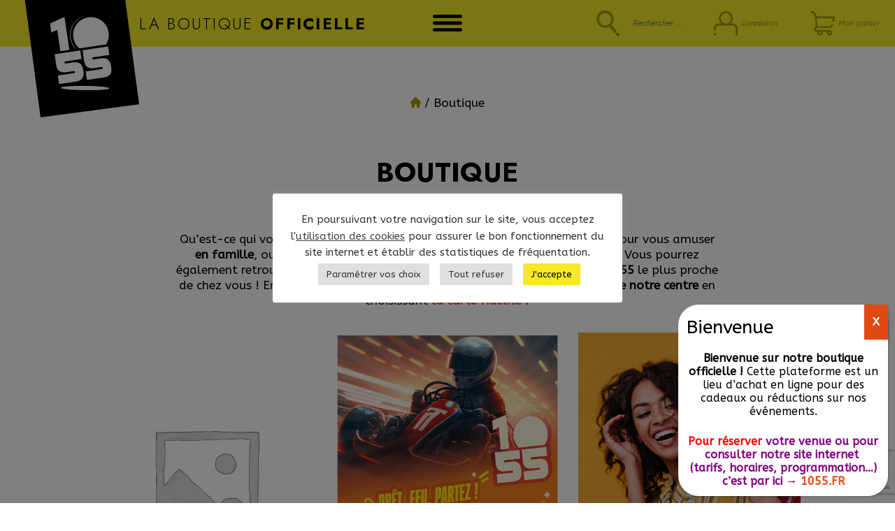

--- FILE ---
content_type: text/html; charset=UTF-8
request_url: https://boutique.1055.fr/boutique/
body_size: 40678
content:
<!DOCTYPE html>
<html lang="fr-FR" class="no-js no-svg">
<head>
<meta charset="UTF-8">
<meta name="viewport" content="width=device-width, initial-scale=1">
<link rel="profile" href="http://gmpg.org/xfn/11">
<!-- Google Tag Manager -->
<script>(function(w,d,s,l,i){w[l]=w[l]||[];w[l].push({'gtm.start':
new Date().getTime(),event:'gtm.js'});var f=d.getElementsByTagName(s)[0],
j=d.createElement(s),dl=l!='dataLayer'?'&l='+l:'';j.async=true;j.src=
'https://www.googletagmanager.com/gtm.js?id='+i+dl;f.parentNode.insertBefore(j,f);
})(window,document,'script','dataLayer','GTM-562S272H');</script>
<!-- End Google Tag Manager -->
<script>(function(html){html.className = html.className.replace(/\bno-js\b/,'js')})(document.documentElement);</script>
<meta name='robots' content='index, follow, max-image-preview:large, max-snippet:-1, max-video-preview:-1' />

	<!-- This site is optimized with the Yoast SEO plugin v25.1 - https://yoast.com/wordpress/plugins/seo/ -->
	<title>Retrouvez la boutique du 1055</title>
	<meta name="description" content="Sur la boutique du 1055, vous pourrez retrouver les différentes activités à la carte, ainsi que les carnets d&#039;entrée et la carte fidélité." />
	<link rel="canonical" href="https://boutique.1055.fr/boutique/" />
	<link rel="next" href="https://boutique.1055.fr/boutique/page/2/" />
	<meta property="og:locale" content="fr_FR" />
	<meta property="og:type" content="article" />
	<meta property="og:title" content="Retrouvez la boutique du 1055" />
	<meta property="og:description" content="Sur la boutique du 1055, vous pourrez retrouver les différentes activités à la carte, ainsi que les carnets d&#039;entrée et la carte fidélité." />
	<meta property="og:url" content="https://boutique.1055.fr/boutique/" />
	<meta property="og:site_name" content="La boutique 1055" />
	<meta property="article:modified_time" content="2021-11-17T09:14:45+00:00" />
	<meta name="twitter:card" content="summary_large_image" />
	<meta name="twitter:label1" content="Durée de lecture estimée" />
	<meta name="twitter:data1" content="1 minute" />
	<script type="application/ld+json" class="yoast-schema-graph">{"@context":"https://schema.org","@graph":[{"@type":"WebPage","@id":"https://boutique.1055.fr/boutique/","url":"https://boutique.1055.fr/boutique/","name":"Retrouvez la boutique du 1055","isPartOf":{"@id":"https://boutique.1055.fr/#website"},"primaryImageOfPage":{"@id":"https://boutique.1055.fr/boutique/#primaryimage"},"image":{"@id":"https://boutique.1055.fr/boutique/#primaryimage"},"thumbnailUrl":"https://boutique.1055.fr/contenu/uploads/2025/10/PassOr_VisuelProduit.png","datePublished":"2021-10-25T09:15:52+00:00","dateModified":"2021-11-17T09:14:45+00:00","description":"Sur la boutique du 1055, vous pourrez retrouver les différentes activités à la carte, ainsi que les carnets d'entrée et la carte fidélité.","breadcrumb":{"@id":"https://boutique.1055.fr/boutique/#breadcrumb"},"inLanguage":"fr-FR","potentialAction":[{"@type":"ReadAction","target":["https://boutique.1055.fr/boutique/"]}]},{"@type":"ImageObject","inLanguage":"fr-FR","@id":"https://boutique.1055.fr/boutique/#primaryimage","url":"https://boutique.1055.fr/contenu/uploads/2025/10/PassOr_VisuelProduit.png","contentUrl":"https://boutique.1055.fr/contenu/uploads/2025/10/PassOr_VisuelProduit.png","width":1920,"height":1280},{"@type":"BreadcrumbList","@id":"https://boutique.1055.fr/boutique/#breadcrumb","itemListElement":[{"@type":"ListItem","position":1,"name":"Home","item":"https://boutique.1055.fr/"},{"@type":"ListItem","position":2,"name":"Boutique"}]},{"@type":"WebSite","@id":"https://boutique.1055.fr/#website","url":"https://boutique.1055.fr/","name":"La boutique 1055","description":"","publisher":{"@id":"https://boutique.1055.fr/#organization"},"potentialAction":[{"@type":"SearchAction","target":{"@type":"EntryPoint","urlTemplate":"https://boutique.1055.fr/?s={search_term_string}"},"query-input":{"@type":"PropertyValueSpecification","valueRequired":true,"valueName":"search_term_string"}}],"inLanguage":"fr-FR"},{"@type":"Organization","@id":"https://boutique.1055.fr/#organization","name":"La boutique 1055","url":"https://boutique.1055.fr/","logo":{"@type":"ImageObject","inLanguage":"fr-FR","@id":"https://boutique.1055.fr/#/schema/logo/image/","url":"https://boutique.1055.fr/contenu/uploads/2021/11/cropped-favicon.png","contentUrl":"https://boutique.1055.fr/contenu/uploads/2021/11/cropped-favicon.png","width":512,"height":512,"caption":"La boutique 1055"},"image":{"@id":"https://boutique.1055.fr/#/schema/logo/image/"}}]}</script>
	<!-- / Yoast SEO plugin. -->


<link rel='dns-prefetch' href='//www.googletagmanager.com' />
<link rel='dns-prefetch' href='//fonts.googleapis.com' />
<link rel="alternate" type="application/rss+xml" title="La boutique 1055 &raquo; Flux" href="https://boutique.1055.fr/feed/" />
<link rel="alternate" type="application/rss+xml" title="La boutique 1055 &raquo; Flux pour Produits" href="https://boutique.1055.fr/boutique/feed/" />
<script type="text/javascript">
/* <![CDATA[ */
window._wpemojiSettings = {"baseUrl":"https:\/\/s.w.org\/images\/core\/emoji\/15.0.3\/72x72\/","ext":".png","svgUrl":"https:\/\/s.w.org\/images\/core\/emoji\/15.0.3\/svg\/","svgExt":".svg","source":{"concatemoji":"https:\/\/boutique.1055.fr\/wpms\/wp-includes\/js\/wp-emoji-release.min.js?ver=6.6.2"}};
/*! This file is auto-generated */
!function(i,n){var o,s,e;function c(e){try{var t={supportTests:e,timestamp:(new Date).valueOf()};sessionStorage.setItem(o,JSON.stringify(t))}catch(e){}}function p(e,t,n){e.clearRect(0,0,e.canvas.width,e.canvas.height),e.fillText(t,0,0);var t=new Uint32Array(e.getImageData(0,0,e.canvas.width,e.canvas.height).data),r=(e.clearRect(0,0,e.canvas.width,e.canvas.height),e.fillText(n,0,0),new Uint32Array(e.getImageData(0,0,e.canvas.width,e.canvas.height).data));return t.every(function(e,t){return e===r[t]})}function u(e,t,n){switch(t){case"flag":return n(e,"\ud83c\udff3\ufe0f\u200d\u26a7\ufe0f","\ud83c\udff3\ufe0f\u200b\u26a7\ufe0f")?!1:!n(e,"\ud83c\uddfa\ud83c\uddf3","\ud83c\uddfa\u200b\ud83c\uddf3")&&!n(e,"\ud83c\udff4\udb40\udc67\udb40\udc62\udb40\udc65\udb40\udc6e\udb40\udc67\udb40\udc7f","\ud83c\udff4\u200b\udb40\udc67\u200b\udb40\udc62\u200b\udb40\udc65\u200b\udb40\udc6e\u200b\udb40\udc67\u200b\udb40\udc7f");case"emoji":return!n(e,"\ud83d\udc26\u200d\u2b1b","\ud83d\udc26\u200b\u2b1b")}return!1}function f(e,t,n){var r="undefined"!=typeof WorkerGlobalScope&&self instanceof WorkerGlobalScope?new OffscreenCanvas(300,150):i.createElement("canvas"),a=r.getContext("2d",{willReadFrequently:!0}),o=(a.textBaseline="top",a.font="600 32px Arial",{});return e.forEach(function(e){o[e]=t(a,e,n)}),o}function t(e){var t=i.createElement("script");t.src=e,t.defer=!0,i.head.appendChild(t)}"undefined"!=typeof Promise&&(o="wpEmojiSettingsSupports",s=["flag","emoji"],n.supports={everything:!0,everythingExceptFlag:!0},e=new Promise(function(e){i.addEventListener("DOMContentLoaded",e,{once:!0})}),new Promise(function(t){var n=function(){try{var e=JSON.parse(sessionStorage.getItem(o));if("object"==typeof e&&"number"==typeof e.timestamp&&(new Date).valueOf()<e.timestamp+604800&&"object"==typeof e.supportTests)return e.supportTests}catch(e){}return null}();if(!n){if("undefined"!=typeof Worker&&"undefined"!=typeof OffscreenCanvas&&"undefined"!=typeof URL&&URL.createObjectURL&&"undefined"!=typeof Blob)try{var e="postMessage("+f.toString()+"("+[JSON.stringify(s),u.toString(),p.toString()].join(",")+"));",r=new Blob([e],{type:"text/javascript"}),a=new Worker(URL.createObjectURL(r),{name:"wpTestEmojiSupports"});return void(a.onmessage=function(e){c(n=e.data),a.terminate(),t(n)})}catch(e){}c(n=f(s,u,p))}t(n)}).then(function(e){for(var t in e)n.supports[t]=e[t],n.supports.everything=n.supports.everything&&n.supports[t],"flag"!==t&&(n.supports.everythingExceptFlag=n.supports.everythingExceptFlag&&n.supports[t]);n.supports.everythingExceptFlag=n.supports.everythingExceptFlag&&!n.supports.flag,n.DOMReady=!1,n.readyCallback=function(){n.DOMReady=!0}}).then(function(){return e}).then(function(){var e;n.supports.everything||(n.readyCallback(),(e=n.source||{}).concatemoji?t(e.concatemoji):e.wpemoji&&e.twemoji&&(t(e.twemoji),t(e.wpemoji)))}))}((window,document),window._wpemojiSettings);
/* ]]> */
</script>
<style id='wp-emoji-styles-inline-css' type='text/css'>

	img.wp-smiley, img.emoji {
		display: inline !important;
		border: none !important;
		box-shadow: none !important;
		height: 1em !important;
		width: 1em !important;
		margin: 0 0.07em !important;
		vertical-align: -0.1em !important;
		background: none !important;
		padding: 0 !important;
	}
</style>
<link rel='stylesheet' id='wp-block-library-css' href='https://boutique.1055.fr/wpms/wp-includes/css/dist/block-library/style.min.css?ver=6.6.2' type='text/css' media='all' />
<style id='wp-block-library-theme-inline-css' type='text/css'>
.wp-block-audio :where(figcaption){color:#555;font-size:13px;text-align:center}.is-dark-theme .wp-block-audio :where(figcaption){color:#ffffffa6}.wp-block-audio{margin:0 0 1em}.wp-block-code{border:1px solid #ccc;border-radius:4px;font-family:Menlo,Consolas,monaco,monospace;padding:.8em 1em}.wp-block-embed :where(figcaption){color:#555;font-size:13px;text-align:center}.is-dark-theme .wp-block-embed :where(figcaption){color:#ffffffa6}.wp-block-embed{margin:0 0 1em}.blocks-gallery-caption{color:#555;font-size:13px;text-align:center}.is-dark-theme .blocks-gallery-caption{color:#ffffffa6}:root :where(.wp-block-image figcaption){color:#555;font-size:13px;text-align:center}.is-dark-theme :root :where(.wp-block-image figcaption){color:#ffffffa6}.wp-block-image{margin:0 0 1em}.wp-block-pullquote{border-bottom:4px solid;border-top:4px solid;color:currentColor;margin-bottom:1.75em}.wp-block-pullquote cite,.wp-block-pullquote footer,.wp-block-pullquote__citation{color:currentColor;font-size:.8125em;font-style:normal;text-transform:uppercase}.wp-block-quote{border-left:.25em solid;margin:0 0 1.75em;padding-left:1em}.wp-block-quote cite,.wp-block-quote footer{color:currentColor;font-size:.8125em;font-style:normal;position:relative}.wp-block-quote.has-text-align-right{border-left:none;border-right:.25em solid;padding-left:0;padding-right:1em}.wp-block-quote.has-text-align-center{border:none;padding-left:0}.wp-block-quote.is-large,.wp-block-quote.is-style-large,.wp-block-quote.is-style-plain{border:none}.wp-block-search .wp-block-search__label{font-weight:700}.wp-block-search__button{border:1px solid #ccc;padding:.375em .625em}:where(.wp-block-group.has-background){padding:1.25em 2.375em}.wp-block-separator.has-css-opacity{opacity:.4}.wp-block-separator{border:none;border-bottom:2px solid;margin-left:auto;margin-right:auto}.wp-block-separator.has-alpha-channel-opacity{opacity:1}.wp-block-separator:not(.is-style-wide):not(.is-style-dots){width:100px}.wp-block-separator.has-background:not(.is-style-dots){border-bottom:none;height:1px}.wp-block-separator.has-background:not(.is-style-wide):not(.is-style-dots){height:2px}.wp-block-table{margin:0 0 1em}.wp-block-table td,.wp-block-table th{word-break:normal}.wp-block-table :where(figcaption){color:#555;font-size:13px;text-align:center}.is-dark-theme .wp-block-table :where(figcaption){color:#ffffffa6}.wp-block-video :where(figcaption){color:#555;font-size:13px;text-align:center}.is-dark-theme .wp-block-video :where(figcaption){color:#ffffffa6}.wp-block-video{margin:0 0 1em}:root :where(.wp-block-template-part.has-background){margin-bottom:0;margin-top:0;padding:1.25em 2.375em}
</style>
<style id='safe-svg-svg-icon-style-inline-css' type='text/css'>
.safe-svg-cover{text-align:center}.safe-svg-cover .safe-svg-inside{display:inline-block;max-width:100%}.safe-svg-cover svg{height:100%;max-height:100%;max-width:100%;width:100%}

</style>
<link rel='stylesheet' id='wc-blocks-vendors-style-css' href='https://boutique.1055.fr/contenu/plugins/woocommerce/packages/woocommerce-blocks/build/wc-blocks-vendors-style.css?ver=10.9.3' type='text/css' media='all' />
<link rel='stylesheet' id='wc-all-blocks-style-css' href='https://boutique.1055.fr/contenu/plugins/woocommerce/packages/woocommerce-blocks/build/wc-all-blocks-style.css?ver=10.9.3' type='text/css' media='all' />
<style id='classic-theme-styles-inline-css' type='text/css'>
/*! This file is auto-generated */
.wp-block-button__link{color:#fff;background-color:#32373c;border-radius:9999px;box-shadow:none;text-decoration:none;padding:calc(.667em + 2px) calc(1.333em + 2px);font-size:1.125em}.wp-block-file__button{background:#32373c;color:#fff;text-decoration:none}
</style>
<style id='global-styles-inline-css' type='text/css'>
:root{--wp--preset--aspect-ratio--square: 1;--wp--preset--aspect-ratio--4-3: 4/3;--wp--preset--aspect-ratio--3-4: 3/4;--wp--preset--aspect-ratio--3-2: 3/2;--wp--preset--aspect-ratio--2-3: 2/3;--wp--preset--aspect-ratio--16-9: 16/9;--wp--preset--aspect-ratio--9-16: 9/16;--wp--preset--color--black: #000000;--wp--preset--color--cyan-bluish-gray: #abb8c3;--wp--preset--color--white: #ffffff;--wp--preset--color--pale-pink: #f78da7;--wp--preset--color--vivid-red: #cf2e2e;--wp--preset--color--luminous-vivid-orange: #ff6900;--wp--preset--color--luminous-vivid-amber: #fcb900;--wp--preset--color--light-green-cyan: #7bdcb5;--wp--preset--color--vivid-green-cyan: #00d084;--wp--preset--color--pale-cyan-blue: #8ed1fc;--wp--preset--color--vivid-cyan-blue: #0693e3;--wp--preset--color--vivid-purple: #9b51e0;--wp--preset--gradient--vivid-cyan-blue-to-vivid-purple: linear-gradient(135deg,rgba(6,147,227,1) 0%,rgb(155,81,224) 100%);--wp--preset--gradient--light-green-cyan-to-vivid-green-cyan: linear-gradient(135deg,rgb(122,220,180) 0%,rgb(0,208,130) 100%);--wp--preset--gradient--luminous-vivid-amber-to-luminous-vivid-orange: linear-gradient(135deg,rgba(252,185,0,1) 0%,rgba(255,105,0,1) 100%);--wp--preset--gradient--luminous-vivid-orange-to-vivid-red: linear-gradient(135deg,rgba(255,105,0,1) 0%,rgb(207,46,46) 100%);--wp--preset--gradient--very-light-gray-to-cyan-bluish-gray: linear-gradient(135deg,rgb(238,238,238) 0%,rgb(169,184,195) 100%);--wp--preset--gradient--cool-to-warm-spectrum: linear-gradient(135deg,rgb(74,234,220) 0%,rgb(151,120,209) 20%,rgb(207,42,186) 40%,rgb(238,44,130) 60%,rgb(251,105,98) 80%,rgb(254,248,76) 100%);--wp--preset--gradient--blush-light-purple: linear-gradient(135deg,rgb(255,206,236) 0%,rgb(152,150,240) 100%);--wp--preset--gradient--blush-bordeaux: linear-gradient(135deg,rgb(254,205,165) 0%,rgb(254,45,45) 50%,rgb(107,0,62) 100%);--wp--preset--gradient--luminous-dusk: linear-gradient(135deg,rgb(255,203,112) 0%,rgb(199,81,192) 50%,rgb(65,88,208) 100%);--wp--preset--gradient--pale-ocean: linear-gradient(135deg,rgb(255,245,203) 0%,rgb(182,227,212) 50%,rgb(51,167,181) 100%);--wp--preset--gradient--electric-grass: linear-gradient(135deg,rgb(202,248,128) 0%,rgb(113,206,126) 100%);--wp--preset--gradient--midnight: linear-gradient(135deg,rgb(2,3,129) 0%,rgb(40,116,252) 100%);--wp--preset--font-size--small: 13px;--wp--preset--font-size--medium: 20px;--wp--preset--font-size--large: 36px;--wp--preset--font-size--x-large: 42px;--wp--preset--spacing--20: 0.44rem;--wp--preset--spacing--30: 0.67rem;--wp--preset--spacing--40: 1rem;--wp--preset--spacing--50: 1.5rem;--wp--preset--spacing--60: 2.25rem;--wp--preset--spacing--70: 3.38rem;--wp--preset--spacing--80: 5.06rem;--wp--preset--shadow--natural: 6px 6px 9px rgba(0, 0, 0, 0.2);--wp--preset--shadow--deep: 12px 12px 50px rgba(0, 0, 0, 0.4);--wp--preset--shadow--sharp: 6px 6px 0px rgba(0, 0, 0, 0.2);--wp--preset--shadow--outlined: 6px 6px 0px -3px rgba(255, 255, 255, 1), 6px 6px rgba(0, 0, 0, 1);--wp--preset--shadow--crisp: 6px 6px 0px rgba(0, 0, 0, 1);}:where(.is-layout-flex){gap: 0.5em;}:where(.is-layout-grid){gap: 0.5em;}body .is-layout-flex{display: flex;}.is-layout-flex{flex-wrap: wrap;align-items: center;}.is-layout-flex > :is(*, div){margin: 0;}body .is-layout-grid{display: grid;}.is-layout-grid > :is(*, div){margin: 0;}:where(.wp-block-columns.is-layout-flex){gap: 2em;}:where(.wp-block-columns.is-layout-grid){gap: 2em;}:where(.wp-block-post-template.is-layout-flex){gap: 1.25em;}:where(.wp-block-post-template.is-layout-grid){gap: 1.25em;}.has-black-color{color: var(--wp--preset--color--black) !important;}.has-cyan-bluish-gray-color{color: var(--wp--preset--color--cyan-bluish-gray) !important;}.has-white-color{color: var(--wp--preset--color--white) !important;}.has-pale-pink-color{color: var(--wp--preset--color--pale-pink) !important;}.has-vivid-red-color{color: var(--wp--preset--color--vivid-red) !important;}.has-luminous-vivid-orange-color{color: var(--wp--preset--color--luminous-vivid-orange) !important;}.has-luminous-vivid-amber-color{color: var(--wp--preset--color--luminous-vivid-amber) !important;}.has-light-green-cyan-color{color: var(--wp--preset--color--light-green-cyan) !important;}.has-vivid-green-cyan-color{color: var(--wp--preset--color--vivid-green-cyan) !important;}.has-pale-cyan-blue-color{color: var(--wp--preset--color--pale-cyan-blue) !important;}.has-vivid-cyan-blue-color{color: var(--wp--preset--color--vivid-cyan-blue) !important;}.has-vivid-purple-color{color: var(--wp--preset--color--vivid-purple) !important;}.has-black-background-color{background-color: var(--wp--preset--color--black) !important;}.has-cyan-bluish-gray-background-color{background-color: var(--wp--preset--color--cyan-bluish-gray) !important;}.has-white-background-color{background-color: var(--wp--preset--color--white) !important;}.has-pale-pink-background-color{background-color: var(--wp--preset--color--pale-pink) !important;}.has-vivid-red-background-color{background-color: var(--wp--preset--color--vivid-red) !important;}.has-luminous-vivid-orange-background-color{background-color: var(--wp--preset--color--luminous-vivid-orange) !important;}.has-luminous-vivid-amber-background-color{background-color: var(--wp--preset--color--luminous-vivid-amber) !important;}.has-light-green-cyan-background-color{background-color: var(--wp--preset--color--light-green-cyan) !important;}.has-vivid-green-cyan-background-color{background-color: var(--wp--preset--color--vivid-green-cyan) !important;}.has-pale-cyan-blue-background-color{background-color: var(--wp--preset--color--pale-cyan-blue) !important;}.has-vivid-cyan-blue-background-color{background-color: var(--wp--preset--color--vivid-cyan-blue) !important;}.has-vivid-purple-background-color{background-color: var(--wp--preset--color--vivid-purple) !important;}.has-black-border-color{border-color: var(--wp--preset--color--black) !important;}.has-cyan-bluish-gray-border-color{border-color: var(--wp--preset--color--cyan-bluish-gray) !important;}.has-white-border-color{border-color: var(--wp--preset--color--white) !important;}.has-pale-pink-border-color{border-color: var(--wp--preset--color--pale-pink) !important;}.has-vivid-red-border-color{border-color: var(--wp--preset--color--vivid-red) !important;}.has-luminous-vivid-orange-border-color{border-color: var(--wp--preset--color--luminous-vivid-orange) !important;}.has-luminous-vivid-amber-border-color{border-color: var(--wp--preset--color--luminous-vivid-amber) !important;}.has-light-green-cyan-border-color{border-color: var(--wp--preset--color--light-green-cyan) !important;}.has-vivid-green-cyan-border-color{border-color: var(--wp--preset--color--vivid-green-cyan) !important;}.has-pale-cyan-blue-border-color{border-color: var(--wp--preset--color--pale-cyan-blue) !important;}.has-vivid-cyan-blue-border-color{border-color: var(--wp--preset--color--vivid-cyan-blue) !important;}.has-vivid-purple-border-color{border-color: var(--wp--preset--color--vivid-purple) !important;}.has-vivid-cyan-blue-to-vivid-purple-gradient-background{background: var(--wp--preset--gradient--vivid-cyan-blue-to-vivid-purple) !important;}.has-light-green-cyan-to-vivid-green-cyan-gradient-background{background: var(--wp--preset--gradient--light-green-cyan-to-vivid-green-cyan) !important;}.has-luminous-vivid-amber-to-luminous-vivid-orange-gradient-background{background: var(--wp--preset--gradient--luminous-vivid-amber-to-luminous-vivid-orange) !important;}.has-luminous-vivid-orange-to-vivid-red-gradient-background{background: var(--wp--preset--gradient--luminous-vivid-orange-to-vivid-red) !important;}.has-very-light-gray-to-cyan-bluish-gray-gradient-background{background: var(--wp--preset--gradient--very-light-gray-to-cyan-bluish-gray) !important;}.has-cool-to-warm-spectrum-gradient-background{background: var(--wp--preset--gradient--cool-to-warm-spectrum) !important;}.has-blush-light-purple-gradient-background{background: var(--wp--preset--gradient--blush-light-purple) !important;}.has-blush-bordeaux-gradient-background{background: var(--wp--preset--gradient--blush-bordeaux) !important;}.has-luminous-dusk-gradient-background{background: var(--wp--preset--gradient--luminous-dusk) !important;}.has-pale-ocean-gradient-background{background: var(--wp--preset--gradient--pale-ocean) !important;}.has-electric-grass-gradient-background{background: var(--wp--preset--gradient--electric-grass) !important;}.has-midnight-gradient-background{background: var(--wp--preset--gradient--midnight) !important;}.has-small-font-size{font-size: var(--wp--preset--font-size--small) !important;}.has-medium-font-size{font-size: var(--wp--preset--font-size--medium) !important;}.has-large-font-size{font-size: var(--wp--preset--font-size--large) !important;}.has-x-large-font-size{font-size: var(--wp--preset--font-size--x-large) !important;}
:where(.wp-block-post-template.is-layout-flex){gap: 1.25em;}:where(.wp-block-post-template.is-layout-grid){gap: 1.25em;}
:where(.wp-block-columns.is-layout-flex){gap: 2em;}:where(.wp-block-columns.is-layout-grid){gap: 2em;}
:root :where(.wp-block-pullquote){font-size: 1.5em;line-height: 1.6;}
</style>
<link rel='stylesheet' id='contact-form-7-css' href='https://boutique.1055.fr/contenu/plugins/contact-form-7/includes/css/styles.css?ver=6.0.6' type='text/css' media='all' />
<link rel='stylesheet' id='cookie-law-info-css' href='https://boutique.1055.fr/contenu/plugins/cookie-law-info/legacy/public/css/cookie-law-info-public.css?ver=3.2.10' type='text/css' media='all' />
<link rel='stylesheet' id='cookie-law-info-gdpr-css' href='https://boutique.1055.fr/contenu/plugins/cookie-law-info/legacy/public/css/cookie-law-info-gdpr.css?ver=3.2.10' type='text/css' media='all' />
<link rel='stylesheet' id='wpcdt-public-css-css' href='https://boutique.1055.fr/contenu/plugins/countdown-timer-ultimate/assets/css/wpcdt-public.css?ver=2.6.4' type='text/css' media='all' />
<link rel='stylesheet' id='menu-image-css' href='https://boutique.1055.fr/contenu/plugins/menu-image/menu-image.css?ver=1.1' type='text/css' media='all' />
<link rel='stylesheet' id='woo-advanced-discounts-css' href='https://boutique.1055.fr/contenu/plugins/woo-advanced-discounts/public/css/wad-public.css?ver=2.32.3' type='text/css' media='all' />
<link rel='stylesheet' id='o-tooltip-css' href='https://boutique.1055.fr/contenu/plugins/woo-advanced-discounts/public/css/tooltip.min.css?ver=2.32.3' type='text/css' media='all' />
<link rel='stylesheet' id='woocommerce-layout-css' href='https://boutique.1055.fr/contenu/plugins/woocommerce/assets/css/woocommerce-layout.css?ver=8.1.3' type='text/css' media='all' />
<link rel='stylesheet' id='woocommerce-smallscreen-css' href='https://boutique.1055.fr/contenu/plugins/woocommerce/assets/css/woocommerce-smallscreen.css?ver=8.1.3' type='text/css' media='only screen and (max-width: 768px)' />
<link rel='stylesheet' id='woocommerce-general-css' href='https://boutique.1055.fr/contenu/plugins/woocommerce/assets/css/woocommerce.css?ver=8.1.3' type='text/css' media='all' />
<style id='woocommerce-inline-inline-css' type='text/css'>
.woocommerce form .form-row .required { visibility: visible; }
</style>
<link rel='stylesheet' id='woo_conditional_shipping_css-css' href='https://boutique.1055.fr/contenu/plugins/conditional-shipping-for-woocommerce/includes/frontend/../../frontend/css/woo-conditional-shipping.css?ver=3.1.2.free' type='text/css' media='all' />
<link rel='stylesheet' id='parent-style-css' href='https://boutique.1055.fr/contenu/themes/wpms-theme/style.css?ver=6.6.2' type='text/css' media='all' />
<link rel='stylesheet' id='woo-style-css' href='https://boutique.1055.fr/contenu/themes/urban-loisirs/assets/css/woocommerce.css?ver=6.6.2' type='text/css' media='all' />
<link rel='stylesheet' id='dashicons-css' href='https://boutique.1055.fr/wpms/wp-includes/css/dashicons.min.css?ver=6.6.2' type='text/css' media='all' />
<link rel='stylesheet' id='children-fonts-css' href='https://fonts.googleapis.com/css2?family=ABeeZee:ital@0;1&#038;family=Jost:wght@300;400;700;800;900&#038;display=swap' type='text/css' media='all' />
<link rel='stylesheet' id='slick-style-css' href='https://boutique.1055.fr/contenu/themes/urban-loisirs/vendor/slick/slick.css?ver=6.6.2' type='text/css' media='all' />
<link rel='stylesheet' id='slick-theme-style-css' href='https://boutique.1055.fr/contenu/themes/urban-loisirs/vendor/slick/slick-theme.css?ver=6.6.2' type='text/css' media='all' />
<link rel='stylesheet' id='fancybox-style-css' href='https://boutique.1055.fr/contenu/themes/wpms-theme/vendor/fancybox/jquery.fancybox.min.css?ver=3.0.47' type='text/css' media='all' />
<link rel='stylesheet' id='country-select-style-css' href='https://boutique.1055.fr/contenu/themes/urban-loisirs/vendor/country-select/css/countrySelect.min.css?ver=3.0.47' type='text/css' media='all' />
<link rel='stylesheet' id='wpms-fonts-css' href='https://fonts.googleapis.com/css?family=Open+Sans%3A300%2C300i%2C400%2C400i%2C600%2C600i%2C700%2C700i&#038;subset=latin%2Clatin-ext' type='text/css' media='all' />
<link rel='stylesheet' id='normalize-style-css' href='https://boutique.1055.fr/contenu/themes/wpms-theme/assets/css/normalize.css?ver=6.6.2' type='text/css' media='all' />
<link rel='stylesheet' id='bootstrap-grid-css' href='https://boutique.1055.fr/contenu/themes/wpms-theme/assets/css/bootstrap-grid.css?ver=6.6.2' type='text/css' media='all' />
<link rel='stylesheet' id='accessibility-style-css' href='https://boutique.1055.fr/contenu/themes/wpms-theme/assets/css/accessibility.css?ver=6.6.2' type='text/css' media='all' />
<link rel='stylesheet' id='alignments-style-css' href='https://boutique.1055.fr/contenu/themes/wpms-theme/assets/css/alignments.css?ver=6.6.2' type='text/css' media='all' />
<link rel='stylesheet' id='clearings-style-css' href='https://boutique.1055.fr/contenu/themes/wpms-theme/assets/css/clearings.css?ver=6.6.2' type='text/css' media='all' />
<link rel='stylesheet' id='typography-style-css' href='https://boutique.1055.fr/contenu/themes/wpms-theme/assets/css/typography.css?ver=6.6.2' type='text/css' media='all' />
<link rel='stylesheet' id='forms-style-css' href='https://boutique.1055.fr/contenu/themes/wpms-theme/assets/css/forms.css?ver=6.6.2' type='text/css' media='all' />
<link rel='stylesheet' id='formatting-style-css' href='https://boutique.1055.fr/contenu/themes/wpms-theme/assets/css/formatting.css?ver=6.6.2' type='text/css' media='all' />
<link rel='stylesheet' id='lists-style-css' href='https://boutique.1055.fr/contenu/themes/wpms-theme/assets/css/lists.css?ver=6.6.2' type='text/css' media='all' />
<link rel='stylesheet' id='tables-style-css' href='https://boutique.1055.fr/contenu/themes/wpms-theme/assets/css/tables.css?ver=6.6.2' type='text/css' media='all' />
<link rel='stylesheet' id='links-style-css' href='https://boutique.1055.fr/contenu/themes/wpms-theme/assets/css/links.css?ver=6.6.2' type='text/css' media='all' />
<link rel='stylesheet' id='featured-style-css' href='https://boutique.1055.fr/contenu/themes/wpms-theme/assets/css/featured.css?ver=6.6.2' type='text/css' media='all' />
<link rel='stylesheet' id='navigation-style-css' href='https://boutique.1055.fr/contenu/themes/wpms-theme/assets/css/navigation.css?ver=6.6.2' type='text/css' media='all' />
<link rel='stylesheet' id='layout-style-css' href='https://boutique.1055.fr/contenu/themes/wpms-theme/assets/css/layout.css?ver=6.6.2' type='text/css' media='all' />
<link rel='stylesheet' id='comments-style-css' href='https://boutique.1055.fr/contenu/themes/wpms-theme/assets/css/comments.css?ver=6.6.2' type='text/css' media='all' />
<link rel='stylesheet' id='widgets-style-css' href='https://boutique.1055.fr/contenu/themes/wpms-theme/assets/css/widgets.css?ver=6.6.2' type='text/css' media='all' />
<link rel='stylesheet' id='media-style-css' href='https://boutique.1055.fr/contenu/themes/wpms-theme/assets/css/media.css?ver=6.6.2' type='text/css' media='all' />
<link rel='stylesheet' id='customizer-style-css' href='https://boutique.1055.fr/contenu/themes/wpms-theme/assets/css/customizer.css?ver=6.6.2' type='text/css' media='all' />
<link rel='stylesheet' id='svgs-fallbacks-style-css' href='https://boutique.1055.fr/contenu/themes/wpms-theme/assets/css/svgs-fallbacks.css?ver=6.6.2' type='text/css' media='all' />
<link rel='stylesheet' id='media-queries-style-css' href='https://boutique.1055.fr/contenu/themes/wpms-theme/assets/css/media-queries.css?ver=6.6.2' type='text/css' media='all' />
<link rel='stylesheet' id='print-style-css' href='https://boutique.1055.fr/contenu/themes/wpms-theme/assets/css/print.css?ver=6.6.2' type='text/css' media='all' />
<link rel='stylesheet' id='wpms-style-css' href='https://boutique.1055.fr/contenu/themes/urban-loisirs/style.css?ver=6.6.2' type='text/css' media='all' />
<link rel='stylesheet' id='wp-pagenavi-css' href='https://boutique.1055.fr/contenu/plugins/wp-pagenavi/pagenavi-css.css?ver=2.70' type='text/css' media='all' />
<link rel='stylesheet' id='popup-maker-site-css' href='https://boutique.1055.fr/contenu/plugins/popup-maker/assets/css/pum-site.min.css?ver=1.20.4' type='text/css' media='all' />
<style id='popup-maker-site-inline-css' type='text/css'>
/* Popup Google Fonts */
@import url('//fonts.googleapis.com/css?family=Montserrat:100');

/* Popup Theme 1971: Default Theme */
.pum-theme-1971, .pum-theme-default-theme { background-color: rgba( 0, 0, 0, 0.48 ) } 
.pum-theme-1971 .pum-container, .pum-theme-default-theme .pum-container { padding: 12px; border-radius: 29px; border: 1px none #000000; box-shadow: 1px 1px 3px 0px rgba( 2, 2, 2, 0.23 ); background-color: rgba( 255, 255, 255, 1.00 ) } 
.pum-theme-1971 .pum-title, .pum-theme-default-theme .pum-title { color: #000000; text-align: left; text-shadow: 0px 0px 0px rgba( 2, 2, 2, 0.23 ); font-family: inherit; font-weight: 400; font-size: 26px; line-height: 42px } 
.pum-theme-1971 .pum-content, .pum-theme-default-theme .pum-content { color: #000000; font-family: inherit; font-weight: 400 } 
.pum-theme-1971 .pum-content + .pum-close, .pum-theme-default-theme .pum-content + .pum-close { position: absolute; height: auto; width: 34px; left: auto; right: 0px; bottom: auto; top: 0px; padding: 7px; color: #ffffff; font-family: inherit; font-weight: 700; font-size: 16px; line-height: 36px; border: 1px none #ffffff; border-radius: 0px; box-shadow: 1px 1px 3px 0px rgba( 2, 2, 2, 0.23 ); text-shadow: 0px 0px 0px rgba( 0, 0, 0, 0.23 ); background-color: rgba( 224, 72, 20, 1.00 ) } 

/* Popup Theme 1974: Hello Box */
.pum-theme-1974, .pum-theme-hello-box { background-color: rgba( 0, 0, 0, 0.73 ) } 
.pum-theme-1974 .pum-container, .pum-theme-hello-box .pum-container { padding: 17px; border-radius: 57px; border: 10px solid #002cbc; box-shadow: 0px 0px 0px 0px rgba( 2, 2, 2, 0.00 ); background-color: rgba( 255, 255, 255, 1.00 ) } 
.pum-theme-1974 .pum-title, .pum-theme-hello-box .pum-title { color: #2d2d2d; text-align: left; text-shadow: 0px 0px 0px rgba( 2, 2, 2, 0.23 ); font-family: Montserrat; font-weight: 100; font-size: 32px; line-height: 36px } 
.pum-theme-1974 .pum-content, .pum-theme-hello-box .pum-content { color: #2d2d2d; font-family: inherit; font-weight: 100 } 
.pum-theme-1974 .pum-content + .pum-close, .pum-theme-hello-box .pum-content + .pum-close { position: absolute; height: auto; width: auto; left: auto; right: -30px; bottom: auto; top: -30px; padding: 17px; color: #ffffff; font-family: Sans-Serif; font-weight: 400; font-size: 22px; line-height: 16px; border: 1px none #ffffff; border-radius: 12px; box-shadow: 0px 0px 0px 0px rgba( 2, 2, 2, 0.23 ); text-shadow: 0px 0px 0px rgba( 0, 0, 0, 0.23 ); background-color: rgba( 221, 51, 51, 1.00 ) } 

/* Popup Theme 1976: Framed Border */
.pum-theme-1976, .pum-theme-framed-border { background-color: rgba( 255, 255, 255, 0.61 ) } 
.pum-theme-1976 .pum-container, .pum-theme-framed-border .pum-container { padding: 18px; border-radius: 0px; border: 10px outset #dd9933; box-shadow: 1px 1px 3px 0px rgba( 2, 2, 2, 0.97 ) inset; background-color: rgba( 255, 255, 255, 1.00 ) } 
.pum-theme-1976 .pum-title, .pum-theme-framed-border .pum-title { color: #000000; text-align: left; text-shadow: 0px 0px 0px rgba( 2, 2, 2, 0.23 ); font-family: inherit; font-weight: 100; font-size: 32px; line-height: 36px } 
.pum-theme-1976 .pum-content, .pum-theme-framed-border .pum-content { color: #2d2d2d; font-family: inherit; font-weight: 100 } 
.pum-theme-1976 .pum-content + .pum-close, .pum-theme-framed-border .pum-content + .pum-close { position: absolute; height: 20px; width: 20px; left: auto; right: -20px; bottom: auto; top: -20px; padding: 0px; color: #ffffff; font-family: Tahoma; font-weight: 700; font-size: 16px; line-height: 18px; border: 1px none #ffffff; border-radius: 0px; box-shadow: 0px 0px 0px 0px rgba( 2, 2, 2, 0.23 ); text-shadow: 0px 0px 0px rgba( 0, 0, 0, 0.23 ); background-color: rgba( 0, 0, 0, 0.55 ) } 

/* Popup Theme 1975: Cutting Edge */
.pum-theme-1975, .pum-theme-cutting-edge { background-color: rgba( 0, 0, 0, 0.50 ) } 
.pum-theme-1975 .pum-container, .pum-theme-cutting-edge .pum-container { padding: 18px; border-radius: 0px; border: 1px none #000000; box-shadow: 0px 10px 25px 0px rgba( 2, 2, 2, 0.50 ); background-color: rgba( 221, 153, 51, 1.00 ) } 
.pum-theme-1975 .pum-title, .pum-theme-cutting-edge .pum-title { color: #ffffff; text-align: left; text-shadow: 0px 0px 0px rgba( 2, 2, 2, 0.23 ); font-family: Sans-Serif; font-weight: 100; font-size: 26px; line-height: 28px } 
.pum-theme-1975 .pum-content, .pum-theme-cutting-edge .pum-content { color: #ffffff; font-family: inherit; font-weight: 100 } 
.pum-theme-1975 .pum-content + .pum-close, .pum-theme-cutting-edge .pum-content + .pum-close { position: absolute; height: 24px; width: 24px; left: auto; right: 0px; bottom: auto; top: 0px; padding: 0px; color: #1e73be; font-family: Times New Roman; font-weight: 100; font-size: 32px; line-height: 24px; border: 1px none #ffffff; border-radius: 0px; box-shadow: -1px 1px 1px 0px rgba( 2, 2, 2, 0.10 ); text-shadow: -1px 1px 1px rgba( 0, 0, 0, 0.10 ); background-color: rgba( 238, 238, 34, 1.00 ) } 

/* Popup Theme 2010: thème offre */
.pum-theme-2010, .pum-theme-2010 { background-color: rgba( 221, 125, 51, 1.00 ) } 
.pum-theme-2010 .pum-container, .pum-theme-2010 .pum-container { padding: 6px; border-radius: 29px; border: 1px none #000000; box-shadow: 1px 1px 3px 0px rgba( 2, 2, 2, 0.23 ); background-color: rgba( 249, 249, 249, 1.00 ) } 
.pum-theme-2010 .pum-title, .pum-theme-2010 .pum-title { color: #910f96; text-align: left; text-shadow: 0px 0px 0px rgba( 2, 2, 2, 0.23 ); font-family: inherit; font-weight: 700; font-size: 21px; line-height: 36px } 
.pum-theme-2010 .pum-content, .pum-theme-2010 .pum-content { color: #020202; font-family: inherit; font-weight: 700 } 
.pum-theme-2010 .pum-content + .pum-close, .pum-theme-2010 .pum-content + .pum-close { position: absolute; height: 46px; width: 85px; left: auto; right: 0px; bottom: auto; top: 0px; padding: 0px; color: #ffffff; font-family: inherit; font-weight: 400; font-size: 12px; line-height: 36px; border: 1px none #ffffff; border-radius: 10px; box-shadow: 1px 1px 3px 0px rgba( 2, 2, 2, 0.23 ); text-shadow: 0px 0px 0px rgba( 0, 0, 0, 0.23 ); background-color: rgba( 255, 0, 0, 1.00 ) } 

/* Popup Theme 1972: Light Box */
.pum-theme-1972, .pum-theme-lightbox { background-color: rgba( 0, 0, 0, 0.60 ) } 
.pum-theme-1972 .pum-container, .pum-theme-lightbox .pum-container { padding: 18px; border-radius: 3px; border: 8px solid #000000; box-shadow: 0px 0px 30px 0px rgba( 2, 2, 2, 1.00 ); background-color: rgba( 255, 255, 255, 1.00 ) } 
.pum-theme-1972 .pum-title, .pum-theme-lightbox .pum-title { color: #000000; text-align: left; text-shadow: 0px 0px 0px rgba( 2, 2, 2, 0.23 ); font-family: inherit; font-weight: 100; font-size: 32px; line-height: 36px } 
.pum-theme-1972 .pum-content, .pum-theme-lightbox .pum-content { color: #000000; font-family: inherit; font-weight: 100 } 
.pum-theme-1972 .pum-content + .pum-close, .pum-theme-lightbox .pum-content + .pum-close { position: absolute; height: 26px; width: 26px; left: auto; right: -13px; bottom: auto; top: -13px; padding: 0px; color: #ffffff; font-family: Arial; font-weight: 100; font-size: 24px; line-height: 24px; border: 2px solid #ffffff; border-radius: 26px; box-shadow: 0px 0px 15px 1px rgba( 2, 2, 2, 0.75 ); text-shadow: 0px 0px 0px rgba( 0, 0, 0, 0.23 ); background-color: rgba( 0, 0, 0, 1.00 ) } 

/* Popup Theme 1973: Enterprise Blue */
.pum-theme-1973, .pum-theme-enterprise-blue { background-color: rgba( 0, 0, 0, 0.70 ) } 
.pum-theme-1973 .pum-container, .pum-theme-enterprise-blue .pum-container { padding: 28px; border-radius: 5px; border: 1px none #000000; box-shadow: 0px 10px 25px 4px rgba( 2, 2, 2, 0.50 ); background-color: rgba( 255, 255, 255, 1.00 ) } 
.pum-theme-1973 .pum-title, .pum-theme-enterprise-blue .pum-title { color: #315b7c; text-align: left; text-shadow: 0px 0px 0px rgba( 2, 2, 2, 0.23 ); font-family: inherit; font-weight: 100; font-size: 34px; line-height: 36px } 
.pum-theme-1973 .pum-content, .pum-theme-enterprise-blue .pum-content { color: #2d2d2d; font-family: inherit; font-weight: 100 } 
.pum-theme-1973 .pum-content + .pum-close, .pum-theme-enterprise-blue .pum-content + .pum-close { position: absolute; height: 28px; width: 28px; left: auto; right: 8px; bottom: auto; top: 8px; padding: 4px; color: #ffffff; font-family: Times New Roman; font-weight: 100; font-size: 20px; line-height: 20px; border: 1px none #ffffff; border-radius: 42px; box-shadow: 0px 0px 0px 0px rgba( 2, 2, 2, 0.23 ); text-shadow: 0px 0px 0px rgba( 0, 0, 0, 0.23 ); background-color: rgba( 49, 91, 124, 1.00 ) } 

/* Popup Theme 1977: Floating Bar - Soft Blue */
.pum-theme-1977, .pum-theme-floating-bar { background-color: rgba( 255, 255, 255, 0.00 ) } 
.pum-theme-1977 .pum-container, .pum-theme-floating-bar .pum-container { padding: 8px; border-radius: 0px; border: 1px none #000000; box-shadow: 1px 1px 3px 0px rgba( 2, 2, 2, 0.23 ); background-color: rgba( 238, 246, 252, 1.00 ) } 
.pum-theme-1977 .pum-title, .pum-theme-floating-bar .pum-title { color: #505050; text-align: left; text-shadow: 0px 0px 0px rgba( 2, 2, 2, 0.23 ); font-family: inherit; font-weight: 400; font-size: 32px; line-height: 36px } 
.pum-theme-1977 .pum-content, .pum-theme-floating-bar .pum-content { color: #505050; font-family: inherit; font-weight: 400 } 
.pum-theme-1977 .pum-content + .pum-close, .pum-theme-floating-bar .pum-content + .pum-close { position: absolute; height: 18px; width: 18px; left: auto; right: 5px; bottom: auto; top: 50%; padding: 0px; color: #505050; font-family: Sans-Serif; font-weight: 700; font-size: 15px; line-height: 18px; border: 1px solid #505050; border-radius: 15px; box-shadow: 0px 0px 0px 0px rgba( 2, 2, 2, 0.00 ); text-shadow: 0px 0px 0px rgba( 0, 0, 0, 0.00 ); background-color: rgba( 255, 255, 255, 0.00 ); transform: translate(0, -50%) } 

/* Popup Theme 1978: Content Only - For use with page builders or block editor */
.pum-theme-1978, .pum-theme-content-only { background-color: rgba( 0, 0, 0, 0.70 ) } 
.pum-theme-1978 .pum-container, .pum-theme-content-only .pum-container { padding: 0px; border-radius: 0px; border: 1px none #000000; box-shadow: 0px 0px 0px 0px rgba( 2, 2, 2, 0.00 ) } 
.pum-theme-1978 .pum-title, .pum-theme-content-only .pum-title { color: #000000; text-align: left; text-shadow: 0px 0px 0px rgba( 2, 2, 2, 0.23 ); font-family: inherit; font-weight: 400; font-size: 32px; line-height: 36px } 
.pum-theme-1978 .pum-content, .pum-theme-content-only .pum-content { color: #8c8c8c; font-family: inherit; font-weight: 400 } 
.pum-theme-1978 .pum-content + .pum-close, .pum-theme-content-only .pum-content + .pum-close { position: absolute; height: 18px; width: 18px; left: auto; right: 7px; bottom: auto; top: 7px; padding: 0px; color: #000000; font-family: inherit; font-weight: 700; font-size: 20px; line-height: 20px; border: 1px none #ffffff; border-radius: 15px; box-shadow: 0px 0px 0px 0px rgba( 2, 2, 2, 0.00 ); text-shadow: 0px 0px 0px rgba( 0, 0, 0, 0.00 ); background-color: rgba( 255, 255, 255, 0.00 ) } 

#pum-180675 {z-index: 1999999999}
#pum-180679 {z-index: 1999999999}
#pum-123397 {z-index: 1999999999}
#pum-30557 {z-index: 1999999999}
#pum-49428 {z-index: 1999999999}
#pum-38135 {z-index: 1999999999}
#pum-9530 {z-index: 1999999999}
#pum-12338 {z-index: 1999999999}
#pum-1994 {z-index: 1999999999}
#pum-1999 {z-index: 1999999999}
#pum-1981 {z-index: 1999999999}

</style>
<link rel='stylesheet' id='wcmmq-front-style-css' href='https://boutique.1055.fr/contenu/plugins/woo-min-max-quantity-step-control-single/assets/css/wcmmq-front.css?ver=1.0.0' type='text/css' media='all' />
<link rel='stylesheet' id='wc-bundle-style-css' href='https://boutique.1055.fr/contenu/plugins/woocommerce-product-bundles/assets/css/frontend/woocommerce.css?ver=6.13.3' type='text/css' media='all' />
<script type="text/javascript" id="woocommerce-google-analytics-integration-gtag-js-after">
/* <![CDATA[ */
/* Google Analytics for WooCommerce (gtag.js) */
					window.dataLayer = window.dataLayer || [];
					function gtag(){dataLayer.push(arguments);}
					// Set up default consent state.
					for ( const mode of [{"analytics_storage":"denied","ad_storage":"denied","ad_user_data":"denied","ad_personalization":"denied","region":["AT","BE","BG","HR","CY","CZ","DK","EE","FI","FR","DE","GR","HU","IS","IE","IT","LV","LI","LT","LU","MT","NL","NO","PL","PT","RO","SK","SI","ES","SE","GB","CH"]}] || [] ) {
						gtag( "consent", "default", { "wait_for_update": 500, ...mode } );
					}
					gtag("js", new Date());
					gtag("set", "developer_id.dOGY3NW", true);
					gtag("config", "G-9703YQX7PV", {"track_404":true,"allow_google_signals":true,"logged_in":false,"linker":{"domains":[],"allow_incoming":false},"custom_map":{"dimension1":"logged_in"}});
/* ]]> */
</script>
<script type="text/javascript" src="https://boutique.1055.fr/wpms/wp-includes/js/jquery/jquery.min.js?ver=3.7.1" id="jquery-core-js"></script>
<script type="text/javascript" src="https://boutique.1055.fr/wpms/wp-includes/js/jquery/jquery-migrate.min.js?ver=3.4.1" id="jquery-migrate-js"></script>
<script type="text/javascript" id="cookie-law-info-js-extra">
/* <![CDATA[ */
var Cli_Data = {"nn_cookie_ids":[],"cookielist":[],"non_necessary_cookies":[],"ccpaEnabled":"","ccpaRegionBased":"","ccpaBarEnabled":"","strictlyEnabled":["necessary","obligatoire"],"ccpaType":"gdpr","js_blocking":"1","custom_integration":"","triggerDomRefresh":"","secure_cookies":""};
var cli_cookiebar_settings = {"animate_speed_hide":"500","animate_speed_show":"500","background":"#FFF","border":"#b1a6a6c2","border_on":"","button_1_button_colour":"#f5e827","button_1_button_hover":"#c4ba1f","button_1_link_colour":"#000000","button_1_as_button":"1","button_1_new_win":"","button_2_button_colour":"#333","button_2_button_hover":"#292929","button_2_link_colour":"#444","button_2_as_button":"","button_2_hidebar":"","button_3_button_colour":"#dedfe0","button_3_button_hover":"#b2b2b3","button_3_link_colour":"#333333","button_3_as_button":"1","button_3_new_win":"","button_4_button_colour":"#dedfe0","button_4_button_hover":"#b2b2b3","button_4_link_colour":"#333333","button_4_as_button":"1","button_7_button_colour":"#f5e827","button_7_button_hover":"#c4ba1f","button_7_link_colour":"#000000","button_7_as_button":"1","button_7_new_win":"","font_family":"inherit","header_fix":"","notify_animate_hide":"1","notify_animate_show":"1","notify_div_id":"#cookie-law-info-bar","notify_position_horizontal":"right","notify_position_vertical":"bottom","scroll_close":"","scroll_close_reload":"","accept_close_reload":"","reject_close_reload":"","showagain_tab":"","showagain_background":"#fff","showagain_border":"#000","showagain_div_id":"#cookie-law-info-again","showagain_x_position":"100px","text":"#333333","show_once_yn":"","show_once":"10000","logging_on":"","as_popup":"","popup_overlay":"1","bar_heading_text":"","cookie_bar_as":"popup","popup_showagain_position":"bottom-right","widget_position":"left"};
var log_object = {"ajax_url":"https:\/\/boutique.1055.fr\/wpms\/wp-admin\/admin-ajax.php"};
/* ]]> */
</script>
<script type="text/javascript" src="https://boutique.1055.fr/contenu/plugins/cookie-law-info/legacy/public/js/cookie-law-info-public.js?ver=3.2.10" id="cookie-law-info-js"></script>
<script type="text/javascript" src="https://boutique.1055.fr/contenu/plugins/woo-advanced-discounts/public/js/wad-public.js?ver=2.32.3" id="woo-advanced-discounts-js"></script>
<script type="text/javascript" src="https://boutique.1055.fr/contenu/plugins/woo-advanced-discounts/public/js/tooltip.min.js?ver=2.32.3" id="o-tooltip-js"></script>
<script type="text/javascript" src="https://boutique.1055.fr/contenu/plugins/woocommerce/assets/js/jquery-cookie/jquery.cookie.min.js?ver=1.4.1-wc.8.1.3" id="jquery-cookie-js"></script>
<script type="text/javascript" src="https://boutique.1055.fr/contenu/plugins/conditional-shipping-for-woocommerce/includes/frontend/../../frontend/js/woo-conditional-shipping.js?ver=3.1.2.free" id="woo-conditional-shipping-js-js"></script>
<script type="text/javascript" src="https://boutique.1055.fr/contenu/themes/urban-loisirs/vendor/slick/slick.min.js?ver=1.8.1" id="slick-js-js"></script>
<script type="text/javascript" src="https://boutique.1055.fr/contenu/themes/urban-loisirs/assets/js/custom-2024-08-09.js?ver=1.8.2" id="custom-js-js"></script>
<script type="text/javascript" src="https://boutique.1055.fr/contenu/themes/urban-loisirs/assets/js/massive-generator-voucher-v20251209.js?ver=1.0.0" id="ulcevouc-js-js"></script>
<!--[if lt IE 9]>
<script type="text/javascript" src="https://boutique.1055.fr/contenu/themes/wpms-theme/assets/js/html5.js?ver=3.7.3" id="html5-js"></script>
<![endif]-->
<script type="text/javascript" src="https://boutique.1055.fr/contenu/plugins/pixelyoursite-super-pack/dist/scripts/public.js?ver=5.4.1" id="pys_sp_public_js-js"></script>
<link rel="https://api.w.org/" href="https://boutique.1055.fr/wp-json/" /><link rel="EditURI" type="application/rsd+xml" title="RSD" href="https://boutique.1055.fr/wpms/xmlrpc.php?rsd" />
<meta name="generator" content="WordPress 6.6.2" />
<meta name="generator" content="WooCommerce 8.1.3" />
		<script type="text/javascript">
				(function(c,l,a,r,i,t,y){
					c[a]=c[a]||function(){(c[a].q=c[a].q||[]).push(arguments)};t=l.createElement(r);t.async=1;
					t.src="https://www.clarity.ms/tag/"+i+"?ref=wordpress";y=l.getElementsByTagName(r)[0];y.parentNode.insertBefore(t,y);
				})(window, document, "clarity", "script", "oxv4a3pp8j");
		</script>
		<style type="text/css">
span.wcmmq_prefix {
    float: left;
    padding: 10px;
    margin: 0;
}
</style>	<noscript><style>.woocommerce-product-gallery{ opacity: 1 !important; }</style></noscript>
	<link rel="icon" href="https://boutique.1055.fr/contenu/uploads/2021/11/cropped-favicon.png" sizes="32x32" />
<link rel="icon" href="https://boutique.1055.fr/contenu/uploads/2021/11/cropped-favicon.png" sizes="192x192" />
<link rel="apple-touch-icon" href="https://boutique.1055.fr/contenu/uploads/2021/11/cropped-favicon.png" />
<meta name="msapplication-TileImage" content="https://boutique.1055.fr/contenu/uploads/2021/11/cropped-favicon.png" />
</head>

<body class="archive post-type-archive post-type-archive-product theme-wpms-theme woocommerce-shop woocommerce woocommerce-page woocommerce-no-js hfeed  colors-light">
	<!-- Google Tag Manager (noscript) -->
	<noscript><iframe src="https://www.googletagmanager.com/ns.html?id=GTM-562S272H" height="0" width="0" style="display:none;visibility:hidden"></iframe></noscript>
	<!-- End Google Tag Manager (noscript) -->

	<div id="page" class="site">
	<a class="skip-link screen-reader-text" href="#content">Skip to content</a>

	<header id="masthead" class="site-header" role="banner">
		
		
			<div class="custom-header-top">
	        			            
<!-- 	        		<img src="https://boutique.1055.fr/contenu/themes/urban-loisirs/assets/images/default-image.jpg" alt="Publigo">
 -->	        				</div>
		
	
		<div class="logo-header">
			<a href="https://boutique.1055.fr/" title="La boutique 1055" class="logo-top"><?xml version="1.0" encoding="utf-8"?>
<!-- Generator: Adobe Illustrator 25.4.1, SVG Export Plug-In . SVG Version: 6.00 Build 0)  -->
<svg version="1.1" id="Calque_1" xmlns="http://www.w3.org/2000/svg" xmlns:xlink="http://www.w3.org/1999/xlink" x="0px" y="0px"
	 viewBox="0 0 281 283" style="enable-background:new 0 0 281 283;" xml:space="preserve">
<rect id="fond" x="20.8" y="-64" transform="matrix(0.9913 -0.1316 0.1316 0.9913 -12.2467 19.3746)" width="239.3" height="332.7"/>
<g id="logo">
	<path d="M66.9,56.6c1.8-0.8,3.5-1.7,5.3-2.5c3.2-1.5,6.5-3,9.7-4.5c5.5-2.5,10.9-5.1,16.5-7.6c0.7-0.3,1.5-0.7,2.2-1
		c0.6-0.3,0.7-0.3,0.8,0.4c0.3,1.8,0.5,3.6,0.8,5.3c0.5,3.4,1,6.7,1.5,10.1c0.6,4.4,1.3,8.7,1.9,13.1c0.6,3.9,1.2,7.8,1.7,11.7
		c0.6,4.1,1.2,8.1,1.8,12.2c0.5,3.6,1.1,7.2,1.6,10.8c0.6,4.1,1.2,8.1,1.8,12.2c0.1,1,0.3,1.9,0.4,2.9c0.1,0.6,0,0.6-0.6,0.7
		c-5,0.7-10,1.5-15.1,2.2c-1.6,0.2-3.2,0.5-4.8,0.7c-0.1,0-0.2,0-0.4,0c-0.3,0-0.5-0.1-0.5-0.4c-0.1-0.9-0.3-1.7-0.4-2.6
		c-0.6-4-1.2-8.1-1.8-12.1c-0.6-4-1.2-8.1-1.8-12.1c-0.5-3.5-1-7-1.6-10.5c-0.7-4.3-1.3-8.7-2-13c0-0.1,0-0.2,0-0.3
		c0-0.3-0.2-0.3-0.5-0.2c-0.4,0.2-0.8,0.3-1.2,0.5c-4,1.8-8,3.7-11.9,5.5c-0.8,0.4-0.9,0.4-1-0.5c-0.3-2.2-0.5-4.4-0.8-6.6
		c-0.3-2.5-0.6-5-0.9-7.5c-0.2-1.8-0.4-3.7-0.7-5.5c0-0.4-0.1-0.7-0.3-1v-0.4H66.9z"/>
	<path d="M122.1,85c0-6.5,1.2-12.2,3.6-17.8c1.7-3.9,4-7.6,6.7-10.8c3.4-4,7.5-7.3,12.1-9.8c4.5-2.4,9.2-4,14.3-4.8
		c2.6-0.4,5.1-0.6,7.7-0.5c5.8,0.3,11.3,1.5,16.6,4c3.5,1.6,6.8,3.7,9.7,6.2c3.9,3.3,7,7.1,9.5,11.5c2.6,4.6,4.3,9.5,5.1,14.8
		c0.4,2.7,0.6,5.5,0.5,8.3c-0.4,7.2-2.4,14-6.1,20.3c-0.3,0.5-0.6,0.7-1.2,0.8c-4.9,0.7-9.7,1.4-14.7,2.2c-3.9,0.6-7.9,1.2-11.8,1.8
		c-4,0.6-8.1,1.2-12.1,1.8c-2.8,0.5-5.8,0.9-8.7,1.3c-3.7,0.6-7.5,1.1-11.2,1.7c-1.4,0.2-2.8,0.4-4.2,0.6c-0.6,0.1-1,0-1.5-0.4
		c-4.3-4-7.8-8.6-10.2-14c-1.7-3.8-2.9-7.9-3.5-12C122.3,88.2,122.1,86.3,122.1,85"/>
	<path d="M214.4,168.1c0.1,2.2-0.2,4.4-0.9,6.5c-1.3,4.1-3.9,7.2-7.8,9.2c-2.6,1.4-5.3,2.2-8.2,2.7c-3.2,0.5-6.3,1-9.5,1.4
		c-3.3,0.5-6.5,1-9.8,1.5c-3.1,0.5-6.1,0.9-9.2,1.4c-4.1,0.6-8.1,1.2-12.2,1.8c-0.3,0-0.5,0.1-0.8,0.1c-0.5,0.1-0.6,0-0.7-0.5
		c-0.2-1.3-0.4-2.6-0.6-3.9c-0.7-5-1.5-9.9-2.2-15c-0.2-1.3-0.1-1.1,0.9-1.3c3.4-0.5,6.8-1,10.3-1.5c3-0.4,5.9-0.9,8.9-1.3
		c3.4-0.5,6.7-1,10.1-1.5c3-0.4,5.9-0.9,8.9-1.3c0.4-0.1,0.7-0.1,1.1-0.2c0.3,0,0.4-0.2,0.4-0.5c-0.2-1.3-0.4-2.7-0.6-4
		c-0.1-0.4-0.2-0.5-0.7-0.4c-0.7,0.1-1.4,0.2-2,0.3c-4.4,0.7-8.9,1.3-13.3,2c-2.1,0.3-4.2,0.7-6.3,0.9c-3.7,0.4-7.4,0.2-10.9-1.2
		c-3.5-1.4-6.1-3.9-7.9-7.2c-1.5-2.7-2.3-5.7-2.8-8.7c-1-6.8-2-13.5-3-20.4c-0.2-1.6-0.5-3.3-0.7-4.9c-0.1-0.9-0.1-1,0.8-1.1
		c2-0.3,4-0.6,6-0.9c4-0.6,8.1-1.2,12.1-1.8c4.3-0.6,8.6-1.3,12.9-1.9c4-0.6,7.9-1.2,11.9-1.8c4-0.6,8-1.2,12-1.8
		c1.6-0.2,3.3-0.5,4.9-0.7c0.7-0.1,0.7-0.1,0.8,0.6c0.3,2,0.6,4,0.9,6c0.5,3.7,1.1,7.3,1.6,11c0.1,0.7,0.2,1.4,0.3,2
		c0.1,0.7,0.1,0.8-0.7,0.9c-2.2,0.3-4.5,0.7-6.7,1c-4.3,0.6-8.6,1.3-12.9,1.9c-4,0.6-8,1.2-12,1.8c-2.6,0.4-5.1,0.8-7.7,1.1
		c-0.1,0-0.2,0.1-0.3,0.1c-0.4,0-0.5,0.3-0.4,0.6c0.1,0.5,0.2,1.1,0.3,1.6c0.1,0.7,0.2,1.4,0.3,2.1c0.1,0.6,0.2,0.7,0.8,0.6
		c2.9-0.4,5.8-0.9,8.7-1.3c3.4-0.5,6.8-1,10.2-1.5c2.1-0.3,4.2-0.6,6.3-0.5c3,0.1,5.8,0.6,8.5,2c2.9,1.5,5.1,3.7,6.6,6.6
		c1.6,2.8,2.4,5.9,2.9,9.1c0.3,2.1,0.6,4.3,0.9,6.4C214.3,165.4,214.4,166.7,214.4,168.1"/>
	<path d="M147.2,178.1c-0.1,2.5-0.4,5.1-1.3,7.5c-1.4,3.7-3.9,6.4-7.4,8.2c-2.8,1.5-5.8,2.3-8.8,2.8c-3,0.5-6,0.9-9,1.3
		c-3.4,0.5-6.8,1-10.2,1.5c-3,0.4-5.9,0.9-8.9,1.3c-3.4,0.5-6.7,1-10.1,1.5c-0.7,0.1-1.5,0.2-2.2,0.3c-0.9,0.1-0.9,0.1-1.1-0.8
		c-0.2-1.6-0.5-3.3-0.7-4.9c-0.7-4.6-1.4-9.3-2.1-13.9c-0.1-0.8,0-0.9,0.8-1c3.7-0.6,7.4-1.1,11.2-1.7c3.4-0.5,6.7-1,10.1-1.5
		c3-0.4,5.9-0.9,8.9-1.3c3-0.4,6-0.9,9-1.3c0.1,0,0.2,0,0.4,0c0.4-0.1,0.5-0.2,0.4-0.6c-0.2-1.2-0.4-2.5-0.6-3.7
		c-0.1-0.6-0.2-0.7-0.8-0.6c-5.5,0.8-10.9,1.6-16.5,2.4c-2.2,0.3-4.3,0.7-6.5,0.8c-3.6,0.2-7.1-0.1-10.4-1.7c-3.3-1.5-5.6-4-7.3-7.2
		c-1.3-2.5-2.1-5.2-2.5-8c-0.8-5.1-1.5-10.3-2.3-15.5c-0.5-3.3-1-6.7-1.5-10c0-0.2-0.1-0.5-0.1-0.7c0-0.5,0-0.5,0.5-0.6
		c1.6-0.2,3.1-0.5,4.7-0.7c3.4-0.5,6.7-1,10.1-1.5c3.4-0.5,6.7-1,10.1-1.5c3-0.4,6-0.9,9-1.3c3.1-0.5,6.1-0.9,9.2-1.4
		c2.7-0.4,5.3-0.8,8-1.2c3-0.5,6-0.9,9.1-1.3c0.1,0,0.2,0,0.4,0c0.4-0.1,0.5,0.1,0.6,0.5c0,0.3,0.1,0.6,0.1,0.8
		c0.9,5.9,1.7,11.8,2.6,17.8c0,0.3,0.1,0.6,0.1,0.8c0.1,0.6,0.1,0.6-0.5,0.7c-1.5,0.2-2.9,0.5-4.4,0.7c-2.7,0.4-5.4,0.8-8.1,1.2
		c-3.1,0.5-6.1,0.9-9.2,1.4c-4.1,0.6-8.1,1.2-12.2,1.8c-1.9,0.3-3.9,0.6-5.8,0.9c-0.5,0.1-0.5,0.1-0.5,0.6c0.2,1.2,0.3,2.4,0.5,3.6
		c0.1,0.7,0.2,0.8,1,0.7c1.4-0.2,2.7-0.4,4.1-0.6c3.4-0.5,6.8-1,10.2-1.5c2-0.3,4.1-0.7,6.1-0.9c3.5-0.4,6.9-0.5,10.3,0.5
		c4,1.2,7,3.5,9.2,7.1c1.5,2.5,2.4,5.1,2.9,7.9c0.6,3.1,1,6.2,1.4,9.3C147.1,176.1,147.2,177.1,147.2,178.1"/>
	<path d="M166,217.4c-0.5,0-1,0-1.5,0c-2.5-0.1-5,0.2-7.5,0.2c-1.1,0-2.2-0.2-3.3-0.2c-1.8,0.1-3.6,0-5.5,0c-3,0.1-6-0.2-9-0.2
		c-1.5,0-2.9,0-4.4-0.1c-2.2-0.1-4.4-0.2-6.7-0.3c-1.7-0.1-3.5-0.2-5.2-0.3c-1.7-0.1-3.4-0.3-5.2-0.4c-1.5-0.1-3.1-0.2-4.6-0.3
		c-1.1-0.1-2.2-0.2-3.2-0.3c-1.5-0.2-3.1-0.3-4.6-0.5c-3.6-0.5-7.2-0.9-10.7-2c-0.4-0.1-0.8-0.3-1.1-0.5c-0.2-0.1-0.4-0.3-0.5-0.4
		c-0.3-0.4-0.3-0.6,0.1-1c0.5-0.5,1.1-0.7,1.8-0.9c1.8-0.6,3.7-0.9,5.6-1.1c1.9-0.3,3.9-0.5,5.9-0.7c1.4-0.1,2.7-0.3,4.1-0.3
		c1.7-0.1,3.4-0.3,5.2-0.4h0.1c1.5,0.1,2.9-0.1,4.4-0.2c1.6-0.1,3.3,0,4.9-0.2c0.9-0.1,1.9,0,2.8,0c3.8-0.2,7.7,0,11.5-0.2
		c2.2-0.1,4.4-0.2,6.6-0.1c3.6,0.2,7.3,0,10.9,0.1c1.8,0.1,3.7,0,5.5,0.1c1.4,0.1,2.7,0,4.1,0.1c2.2,0.1,4.4,0.2,6.7,0.3
		c1.7,0.1,3.5,0.2,5.2,0.3c1.7,0.1,3.4,0.2,5.2,0.4c1.5,0.1,3,0.2,4.5,0.3c1.2,0.1,2.4,0.2,3.7,0.4c1.4,0.2,2.9,0.3,4.3,0.5
		c3.3,0.4,6.6,0.9,9.9,1.7c0.8,0.2,1.6,0.5,2.2,0.9c0.8,0.5,0.8,1.1,0,1.6c-0.8,0.5-1.8,0.8-2.7,1c-1.7,0.4-3.5,0.7-5.2,0.9
		c-2.1,0.3-4.2,0.5-6.4,0.7c-1.5,0.1-3,0.3-4.5,0.3c-2,0.1-3.9,0.2-5.9,0.4h-0.1c-1.9-0.1-3.7,0.1-5.6,0.2c-1.9,0.1-3.7,0-5.6,0.1
		C170,217.4,168,217.3,166,217.4"/>
	<path d="M151.5,37.6c-0.2,0.2-0.4,0.2-0.5,0.3c-5.8,1.7-11.2,4.3-16.1,8c-5.2,4-9.5,8.9-12.7,14.8c-2.7,4.9-4.6,10-5.5,15.6
		c-0.6,3.6-0.8,7.3-0.6,10.9c0.4,6.2,1.9,12.2,4.6,18c1.9,4,4.4,7.8,7.3,11.1c0.4,0.4,0.8,0.8,1.1,1.3c0.2,0.2,0.1,0.4-0.2,0.4
		c-0.3,0.1-0.6,0-0.9-0.3c-1.7-1.8-3.3-3.8-4.8-5.8c-2.6-3.7-4.6-7.7-6-12c-1.2-3.4-1.9-6.9-2.3-10.5c-0.3-2.4-0.3-4.7-0.2-7.1
		c0.2-3.7,0.8-7.4,1.8-11c1.8-6.4,4.9-12.2,9.1-17.5c3.9-4.7,8.5-8.5,13.8-11.5c3.5-1.9,7.2-3.4,11.1-4.4
		C150.9,37.7,151.2,37.6,151.5,37.6"/>
</g>
</svg>
<span class="baseline">La boutique <span>officielle</span></span></a>
		</div>
		
		<button class="menu-toggle" aria-controls="top-menu, main-menu" aria-expanded="false">
        	<svg version="1.1" id="Calque_1" xmlns="http://www.w3.org/2000/svg" xmlns:xlink="http://www.w3.org/1999/xlink" x="0px" y="0px"
		 viewBox="0 0 44 25" style="enable-background:new 0 0 44 25;" xml:space="preserve">
		<path d="M41.6,15H2.4C1.1,15,0,13.9,0,12.6l0-0.2C0,11.1,1.1,10,2.4,10h39.2c1.3,0,2.4,1.1,2.4,2.4v0.2C44,13.9,42.9,15,41.6,15z"
			/>
		<path d="M41.6,5H2.4C1.1,5,0,3.9,0,2.6l0-0.2C0,1.1,1.1,0,2.4,0l39.2,0C42.9,0,44,1.1,44,2.4v0.2C44,3.9,42.9,5,41.6,5z"/>
		<path d="M41.6,25H2.4C1.1,25,0,23.9,0,22.6l0-0.2C0,21.1,1.1,20,2.4,20h39.2c1.3,0,2.4,1.1,2.4,2.4v0.2C44,23.9,42.9,25,41.6,25z"
			/>
		</svg>        	<span class="menu-txt">menu</span>
        </button>
		<div class="top-header-links d-flex flex-wrap justify-content-between">

			<div class="navigation-shop">

				<ul class="d-flex align-items-center">

		            <li class="btn-search order-2 order-lg-0">

<form role="search" method="get" class="search-form" action="https://boutique.1055.fr/">
	<label for="search-form-6970ee3ce257a">
		<span class="screen-reader-text">Recherche :</span>
	</label>
	<input type="search" id="search-form-6970ee3ce257a" class="search-field" placeholder="Rechercher &hellip;" value="" name="s" />
	<button type="submit" class="search-submit"><svg class="icon icon-search" aria-hidden="true" role="img"> <use href="#icon-search" xlink:href="#icon-search"></use> </svg><span class="screen-reader-text">Ok</span></button>
</form>
</li>
							                <li class="btn-count order-0 order-lg-1">
		                	<a href="https://boutique.1055.fr/mon-compte/" class="btn-compte" title="Connexion / S`\inscrire"><svg version="1.1" id="Calque_1" xmlns="http://www.w3.org/2000/svg" xmlns:xlink="http://www.w3.org/1999/xlink" x="0px" y="0px"
			 viewBox="0 0 36 36" style="enable-background:new 0 0 36 36;" xml:space="preserve">
		<path d="M28.5,18h-3.2c2-1.9,3.2-4.6,3.2-7.5C28.5,4.7,23.8,0,18,0S7.5,4.7,7.5,10.5c0,2.9,1.2,5.6,3.2,7.5H7.5
			C3.4,18,0,21.4,0,25.5V27c0,0.8,0.7,1.5,1.5,1.5S3,27.8,3,27v-1.5C3,23,5,21,7.5,21h21c2.5,0,4.5,2,4.5,4.5v9c0,0.8,0.7,1.5,1.5,1.5
			s1.5-0.7,1.5-1.5v-9C36,21.4,32.6,18,28.5,18z M10.5,10.5C10.5,6.4,13.9,3,18,3s7.5,3.4,7.5,7.5S22.1,18,18,18S10.5,14.6,10.5,10.5z
			"/>
		<path d="M1.5,36C2.3,36,3,35.3,3,34.5V33c0-0.8-0.7-1.5-1.5-1.5S0,32.2,0,33v1.5C0,35.3,0.7,36,1.5,36z"/>
		</svg>		                		<span class="label-button">Connexion</span>
		                	</a>
		                </li>
		            

		            		                 <li class="btn-cart order-1 order-lg-2">
		                 	<a href="https://boutique.1055.fr/panier/" title="Voir mon panier"><svg version="1.1" id="Calque_1" xmlns="http://www.w3.org/2000/svg" xmlns:xlink="http://www.w3.org/1999/xlink" x="0px" y="0px"
			 viewBox="0 0 36 36" style="enable-background:new 0 0 36 36;" xml:space="preserve">
				<path d="M35.7,8.2c-0.3-0.3-0.7-0.5-1.1-0.5H9.1L9,6.7l0,0C8.5,2.9,5.2,0,1.4,0C0.6,0,0,0.6,0,1.4s0.6,1.4,1.4,1.4
					c2.4,0,4.5,1.8,4.8,4.2l1.7,15.4c-1.5,0.7-2.5,2.1-2.5,3.8c0,0,0,0,0,0c0,0,0,0,0,0c0,2.3,1.9,4.2,4.2,4.2h0.6
					c-0.1,0.4-0.2,0.9-0.2,1.3c0,2.3,1.9,4.1,4.1,4.1s4.1-1.9,4.1-4.1c0-0.5-0.1-0.9-0.2-1.3h6.1c-0.1,0.4-0.2,0.9-0.2,1.3
					c0,2.3,1.9,4.1,4.1,4.1s4.1-1.9,4.1-4.1s-1.9-4.1-4.1-4.1H9.6c-0.8,0-1.4-0.6-1.4-1.4c0,0,0,0,0,0c0,0,0,0,0,0
					c0-0.8,0.6-1.4,1.4-1.4h18c2.5,0,4.8-1.5,5.8-3.9c0.3-0.7,0-1.5-0.7-1.9c-0.7-0.3-1.5,0-1.9,0.7c-0.6,1.3-1.9,2.3-3.3,2.3H10.7
					L9.4,10.5h23.4l-0.7,3.3c-0.2,0.8,0.3,1.5,1.1,1.7c0.1,0,0.2,0,0.3,0c0.7,0,1.2-0.5,1.4-1.1l1-5C36.1,8.9,36,8.5,35.7,8.2z
					 M28.1,30.5c0.7,0,1.3,0.6,1.3,1.3c0,0.7-0.6,1.3-1.3,1.3c-0.7,0-1.3-0.6-1.3-1.3C26.7,31.1,27.3,30.5,28.1,30.5z M14.1,30.5
					c0.7,0,1.3,0.6,1.3,1.3c0,0.7-0.6,1.3-1.3,1.3c-0.7,0-1.3-0.6-1.3-1.3C12.8,31.1,13.4,30.5,14.1,30.5z"/>
		</svg>		                 		<span class="label-button">
		                 			<span>Mon</span>
		                 			panier		                 					                 		</span>
			                    
		                	</a>
		            	</li>
		            				</ul>
			</div>
		</div>

		<div class="menus-navigation">
			<a href="https://boutique.1055.fr/" title="La boutique 1055" class="logo-top"><?xml version="1.0" encoding="utf-8"?>
<!-- Generator: Adobe Illustrator 25.4.1, SVG Export Plug-In . SVG Version: 6.00 Build 0)  -->
<svg version="1.1" id="Calque_1" xmlns="http://www.w3.org/2000/svg" xmlns:xlink="http://www.w3.org/1999/xlink" x="0px" y="0px"
	 viewBox="0 0 281 283" style="enable-background:new 0 0 281 283;" xml:space="preserve">
<rect id="fond" x="20.8" y="-64" transform="matrix(0.9913 -0.1316 0.1316 0.9913 -12.2467 19.3746)" width="239.3" height="332.7"/>
<g id="logo">
	<path d="M66.9,56.6c1.8-0.8,3.5-1.7,5.3-2.5c3.2-1.5,6.5-3,9.7-4.5c5.5-2.5,10.9-5.1,16.5-7.6c0.7-0.3,1.5-0.7,2.2-1
		c0.6-0.3,0.7-0.3,0.8,0.4c0.3,1.8,0.5,3.6,0.8,5.3c0.5,3.4,1,6.7,1.5,10.1c0.6,4.4,1.3,8.7,1.9,13.1c0.6,3.9,1.2,7.8,1.7,11.7
		c0.6,4.1,1.2,8.1,1.8,12.2c0.5,3.6,1.1,7.2,1.6,10.8c0.6,4.1,1.2,8.1,1.8,12.2c0.1,1,0.3,1.9,0.4,2.9c0.1,0.6,0,0.6-0.6,0.7
		c-5,0.7-10,1.5-15.1,2.2c-1.6,0.2-3.2,0.5-4.8,0.7c-0.1,0-0.2,0-0.4,0c-0.3,0-0.5-0.1-0.5-0.4c-0.1-0.9-0.3-1.7-0.4-2.6
		c-0.6-4-1.2-8.1-1.8-12.1c-0.6-4-1.2-8.1-1.8-12.1c-0.5-3.5-1-7-1.6-10.5c-0.7-4.3-1.3-8.7-2-13c0-0.1,0-0.2,0-0.3
		c0-0.3-0.2-0.3-0.5-0.2c-0.4,0.2-0.8,0.3-1.2,0.5c-4,1.8-8,3.7-11.9,5.5c-0.8,0.4-0.9,0.4-1-0.5c-0.3-2.2-0.5-4.4-0.8-6.6
		c-0.3-2.5-0.6-5-0.9-7.5c-0.2-1.8-0.4-3.7-0.7-5.5c0-0.4-0.1-0.7-0.3-1v-0.4H66.9z"/>
	<path d="M122.1,85c0-6.5,1.2-12.2,3.6-17.8c1.7-3.9,4-7.6,6.7-10.8c3.4-4,7.5-7.3,12.1-9.8c4.5-2.4,9.2-4,14.3-4.8
		c2.6-0.4,5.1-0.6,7.7-0.5c5.8,0.3,11.3,1.5,16.6,4c3.5,1.6,6.8,3.7,9.7,6.2c3.9,3.3,7,7.1,9.5,11.5c2.6,4.6,4.3,9.5,5.1,14.8
		c0.4,2.7,0.6,5.5,0.5,8.3c-0.4,7.2-2.4,14-6.1,20.3c-0.3,0.5-0.6,0.7-1.2,0.8c-4.9,0.7-9.7,1.4-14.7,2.2c-3.9,0.6-7.9,1.2-11.8,1.8
		c-4,0.6-8.1,1.2-12.1,1.8c-2.8,0.5-5.8,0.9-8.7,1.3c-3.7,0.6-7.5,1.1-11.2,1.7c-1.4,0.2-2.8,0.4-4.2,0.6c-0.6,0.1-1,0-1.5-0.4
		c-4.3-4-7.8-8.6-10.2-14c-1.7-3.8-2.9-7.9-3.5-12C122.3,88.2,122.1,86.3,122.1,85"/>
	<path d="M214.4,168.1c0.1,2.2-0.2,4.4-0.9,6.5c-1.3,4.1-3.9,7.2-7.8,9.2c-2.6,1.4-5.3,2.2-8.2,2.7c-3.2,0.5-6.3,1-9.5,1.4
		c-3.3,0.5-6.5,1-9.8,1.5c-3.1,0.5-6.1,0.9-9.2,1.4c-4.1,0.6-8.1,1.2-12.2,1.8c-0.3,0-0.5,0.1-0.8,0.1c-0.5,0.1-0.6,0-0.7-0.5
		c-0.2-1.3-0.4-2.6-0.6-3.9c-0.7-5-1.5-9.9-2.2-15c-0.2-1.3-0.1-1.1,0.9-1.3c3.4-0.5,6.8-1,10.3-1.5c3-0.4,5.9-0.9,8.9-1.3
		c3.4-0.5,6.7-1,10.1-1.5c3-0.4,5.9-0.9,8.9-1.3c0.4-0.1,0.7-0.1,1.1-0.2c0.3,0,0.4-0.2,0.4-0.5c-0.2-1.3-0.4-2.7-0.6-4
		c-0.1-0.4-0.2-0.5-0.7-0.4c-0.7,0.1-1.4,0.2-2,0.3c-4.4,0.7-8.9,1.3-13.3,2c-2.1,0.3-4.2,0.7-6.3,0.9c-3.7,0.4-7.4,0.2-10.9-1.2
		c-3.5-1.4-6.1-3.9-7.9-7.2c-1.5-2.7-2.3-5.7-2.8-8.7c-1-6.8-2-13.5-3-20.4c-0.2-1.6-0.5-3.3-0.7-4.9c-0.1-0.9-0.1-1,0.8-1.1
		c2-0.3,4-0.6,6-0.9c4-0.6,8.1-1.2,12.1-1.8c4.3-0.6,8.6-1.3,12.9-1.9c4-0.6,7.9-1.2,11.9-1.8c4-0.6,8-1.2,12-1.8
		c1.6-0.2,3.3-0.5,4.9-0.7c0.7-0.1,0.7-0.1,0.8,0.6c0.3,2,0.6,4,0.9,6c0.5,3.7,1.1,7.3,1.6,11c0.1,0.7,0.2,1.4,0.3,2
		c0.1,0.7,0.1,0.8-0.7,0.9c-2.2,0.3-4.5,0.7-6.7,1c-4.3,0.6-8.6,1.3-12.9,1.9c-4,0.6-8,1.2-12,1.8c-2.6,0.4-5.1,0.8-7.7,1.1
		c-0.1,0-0.2,0.1-0.3,0.1c-0.4,0-0.5,0.3-0.4,0.6c0.1,0.5,0.2,1.1,0.3,1.6c0.1,0.7,0.2,1.4,0.3,2.1c0.1,0.6,0.2,0.7,0.8,0.6
		c2.9-0.4,5.8-0.9,8.7-1.3c3.4-0.5,6.8-1,10.2-1.5c2.1-0.3,4.2-0.6,6.3-0.5c3,0.1,5.8,0.6,8.5,2c2.9,1.5,5.1,3.7,6.6,6.6
		c1.6,2.8,2.4,5.9,2.9,9.1c0.3,2.1,0.6,4.3,0.9,6.4C214.3,165.4,214.4,166.7,214.4,168.1"/>
	<path d="M147.2,178.1c-0.1,2.5-0.4,5.1-1.3,7.5c-1.4,3.7-3.9,6.4-7.4,8.2c-2.8,1.5-5.8,2.3-8.8,2.8c-3,0.5-6,0.9-9,1.3
		c-3.4,0.5-6.8,1-10.2,1.5c-3,0.4-5.9,0.9-8.9,1.3c-3.4,0.5-6.7,1-10.1,1.5c-0.7,0.1-1.5,0.2-2.2,0.3c-0.9,0.1-0.9,0.1-1.1-0.8
		c-0.2-1.6-0.5-3.3-0.7-4.9c-0.7-4.6-1.4-9.3-2.1-13.9c-0.1-0.8,0-0.9,0.8-1c3.7-0.6,7.4-1.1,11.2-1.7c3.4-0.5,6.7-1,10.1-1.5
		c3-0.4,5.9-0.9,8.9-1.3c3-0.4,6-0.9,9-1.3c0.1,0,0.2,0,0.4,0c0.4-0.1,0.5-0.2,0.4-0.6c-0.2-1.2-0.4-2.5-0.6-3.7
		c-0.1-0.6-0.2-0.7-0.8-0.6c-5.5,0.8-10.9,1.6-16.5,2.4c-2.2,0.3-4.3,0.7-6.5,0.8c-3.6,0.2-7.1-0.1-10.4-1.7c-3.3-1.5-5.6-4-7.3-7.2
		c-1.3-2.5-2.1-5.2-2.5-8c-0.8-5.1-1.5-10.3-2.3-15.5c-0.5-3.3-1-6.7-1.5-10c0-0.2-0.1-0.5-0.1-0.7c0-0.5,0-0.5,0.5-0.6
		c1.6-0.2,3.1-0.5,4.7-0.7c3.4-0.5,6.7-1,10.1-1.5c3.4-0.5,6.7-1,10.1-1.5c3-0.4,6-0.9,9-1.3c3.1-0.5,6.1-0.9,9.2-1.4
		c2.7-0.4,5.3-0.8,8-1.2c3-0.5,6-0.9,9.1-1.3c0.1,0,0.2,0,0.4,0c0.4-0.1,0.5,0.1,0.6,0.5c0,0.3,0.1,0.6,0.1,0.8
		c0.9,5.9,1.7,11.8,2.6,17.8c0,0.3,0.1,0.6,0.1,0.8c0.1,0.6,0.1,0.6-0.5,0.7c-1.5,0.2-2.9,0.5-4.4,0.7c-2.7,0.4-5.4,0.8-8.1,1.2
		c-3.1,0.5-6.1,0.9-9.2,1.4c-4.1,0.6-8.1,1.2-12.2,1.8c-1.9,0.3-3.9,0.6-5.8,0.9c-0.5,0.1-0.5,0.1-0.5,0.6c0.2,1.2,0.3,2.4,0.5,3.6
		c0.1,0.7,0.2,0.8,1,0.7c1.4-0.2,2.7-0.4,4.1-0.6c3.4-0.5,6.8-1,10.2-1.5c2-0.3,4.1-0.7,6.1-0.9c3.5-0.4,6.9-0.5,10.3,0.5
		c4,1.2,7,3.5,9.2,7.1c1.5,2.5,2.4,5.1,2.9,7.9c0.6,3.1,1,6.2,1.4,9.3C147.1,176.1,147.2,177.1,147.2,178.1"/>
	<path d="M166,217.4c-0.5,0-1,0-1.5,0c-2.5-0.1-5,0.2-7.5,0.2c-1.1,0-2.2-0.2-3.3-0.2c-1.8,0.1-3.6,0-5.5,0c-3,0.1-6-0.2-9-0.2
		c-1.5,0-2.9,0-4.4-0.1c-2.2-0.1-4.4-0.2-6.7-0.3c-1.7-0.1-3.5-0.2-5.2-0.3c-1.7-0.1-3.4-0.3-5.2-0.4c-1.5-0.1-3.1-0.2-4.6-0.3
		c-1.1-0.1-2.2-0.2-3.2-0.3c-1.5-0.2-3.1-0.3-4.6-0.5c-3.6-0.5-7.2-0.9-10.7-2c-0.4-0.1-0.8-0.3-1.1-0.5c-0.2-0.1-0.4-0.3-0.5-0.4
		c-0.3-0.4-0.3-0.6,0.1-1c0.5-0.5,1.1-0.7,1.8-0.9c1.8-0.6,3.7-0.9,5.6-1.1c1.9-0.3,3.9-0.5,5.9-0.7c1.4-0.1,2.7-0.3,4.1-0.3
		c1.7-0.1,3.4-0.3,5.2-0.4h0.1c1.5,0.1,2.9-0.1,4.4-0.2c1.6-0.1,3.3,0,4.9-0.2c0.9-0.1,1.9,0,2.8,0c3.8-0.2,7.7,0,11.5-0.2
		c2.2-0.1,4.4-0.2,6.6-0.1c3.6,0.2,7.3,0,10.9,0.1c1.8,0.1,3.7,0,5.5,0.1c1.4,0.1,2.7,0,4.1,0.1c2.2,0.1,4.4,0.2,6.7,0.3
		c1.7,0.1,3.5,0.2,5.2,0.3c1.7,0.1,3.4,0.2,5.2,0.4c1.5,0.1,3,0.2,4.5,0.3c1.2,0.1,2.4,0.2,3.7,0.4c1.4,0.2,2.9,0.3,4.3,0.5
		c3.3,0.4,6.6,0.9,9.9,1.7c0.8,0.2,1.6,0.5,2.2,0.9c0.8,0.5,0.8,1.1,0,1.6c-0.8,0.5-1.8,0.8-2.7,1c-1.7,0.4-3.5,0.7-5.2,0.9
		c-2.1,0.3-4.2,0.5-6.4,0.7c-1.5,0.1-3,0.3-4.5,0.3c-2,0.1-3.9,0.2-5.9,0.4h-0.1c-1.9-0.1-3.7,0.1-5.6,0.2c-1.9,0.1-3.7,0-5.6,0.1
		C170,217.4,168,217.3,166,217.4"/>
	<path d="M151.5,37.6c-0.2,0.2-0.4,0.2-0.5,0.3c-5.8,1.7-11.2,4.3-16.1,8c-5.2,4-9.5,8.9-12.7,14.8c-2.7,4.9-4.6,10-5.5,15.6
		c-0.6,3.6-0.8,7.3-0.6,10.9c0.4,6.2,1.9,12.2,4.6,18c1.9,4,4.4,7.8,7.3,11.1c0.4,0.4,0.8,0.8,1.1,1.3c0.2,0.2,0.1,0.4-0.2,0.4
		c-0.3,0.1-0.6,0-0.9-0.3c-1.7-1.8-3.3-3.8-4.8-5.8c-2.6-3.7-4.6-7.7-6-12c-1.2-3.4-1.9-6.9-2.3-10.5c-0.3-2.4-0.3-4.7-0.2-7.1
		c0.2-3.7,0.8-7.4,1.8-11c1.8-6.4,4.9-12.2,9.1-17.5c3.9-4.7,8.5-8.5,13.8-11.5c3.5-1.9,7.2-3.4,11.1-4.4
		C150.9,37.7,151.2,37.6,151.5,37.6"/>
</g>
</svg>
<span class="baseline">La boutique <span>officielle</span></span></a>

			<div class="wrapper-menus d-flex flex-wrap">
				<div class="image-menu col-md-6">
					<img src="https://boutique.1055.fr/contenu/themes/urban-loisirs/assets/images/image-menu.jpg" alt="Navigation 1055">
				</div>
				<div class="items-menu col-md-6">
			            
										<nav id="site-navigation" class="main-navigation" role="navigation" aria-label="Top Menu">
	<div class="menu-menu-top-container"><ul id="top-menu" class="menu"><li id="menu-item-47" class="menu-item menu-item-type-taxonomy menu-item-object-product_cat menu-item-47"><a href="https://boutique.1055.fr/categorie-produit/cibles/" class="menu-image-title-after"><span class="menu-image-title">Cibles</span></a></li>
<li id="menu-item-48" class="menu-item menu-item-type-taxonomy menu-item-object-product_cat menu-item-48"><a href="https://boutique.1055.fr/categorie-produit/themes/" class="menu-image-title-after"><span class="menu-image-title">Thèmes</span></a></li>
<li id="menu-item-46" class="menu-item menu-item-type-taxonomy menu-item-object-product_cat menu-item-46"><a href="https://boutique.1055.fr/categorie-produit/centres/" class="menu-image-title-after"><span class="menu-image-title">Centres</span></a></li>
<li id="menu-item-127997" class="menu-item menu-item-type-custom menu-item-object-custom menu-item-127997"><a href="https://boutique.1055.fr/categorie-produit/espace-ce/" class="menu-image-title-after"><span class="menu-image-title">Entreprises &#038; CSE</span></a></li>
</ul></div></nav>
					
											<div class="menu-principal">
							<nav id="site-navigation-main" class="main-navigation" role="navigation" aria-label="Main Menu">
    <div class="menu-main-menu-container"><ul id="main-menu" class="menu"><li id="menu-item-90466" class="menu-item menu-item-type-taxonomy menu-item-object-product_cat menu-item-90466"><a href="https://boutique.1055.fr/categorie-produit/karting-indoor-chalon-sur-saone/" class="menu-image-title-after"><span class="menu-image-title">Karting Indoor à Chalon-sur-Saône</span></a></li>
<li id="menu-item-195826" class="menu-item menu-item-type-taxonomy menu-item-object-product_cat menu-item-195826"><a href="https://boutique.1055.fr/categorie-produit/promotions-activites-loisirs-escape-laser-game-bowling/ventes-flash-soldes/" class="menu-image-title-after"><span class="menu-image-title">Les Soldes : ventes flash !</span></a></li>
<li id="menu-item-11919" class="menu-item menu-item-type-taxonomy menu-item-object-product_cat menu-item-11919"><a href="https://boutique.1055.fr/categorie-produit/offrez-le-1055/" class="menu-image-title-after"><span class="menu-image-title">Idées cadeaux à gogo</span></a></li>
<li id="menu-item-2023" class="menu-item menu-item-type-taxonomy menu-item-object-product_cat menu-item-has-children menu-item-2023"><a href="https://boutique.1055.fr/categorie-produit/promotions-activites-loisirs-escape-laser-game-bowling/" class="menu-image-title-after"><span class="menu-image-title">Promotions du moment</span></a>
<ul class="sub-menu">
	<li id="menu-item-195825" class="menu-item menu-item-type-taxonomy menu-item-object-product_cat menu-item-195825"><a href="https://boutique.1055.fr/categorie-produit/promotions-activites-loisirs-escape-laser-game-bowling/ventes-flash-soldes/" class="menu-image-title-after"><span class="menu-image-title">Les Soldes : ventes flash !</span></a></li>
</ul>
</li>
<li id="menu-item-18293" class="menu-item menu-item-type-taxonomy menu-item-object-product_cat menu-item-has-children menu-item-18293"><a href="https://boutique.1055.fr/categorie-produit/evenement-du-10-55/" class="menu-image-title-after"><span class="menu-image-title">Événements</span></a>
<ul class="sub-menu">
	<li id="menu-item-195827" class="menu-item menu-item-type-taxonomy menu-item-object-product_cat menu-item-195827"><a href="https://boutique.1055.fr/categorie-produit/promotions-activites-loisirs-escape-laser-game-bowling/ventes-flash-soldes/" class="menu-image-title-after"><span class="menu-image-title">Les Soldes : ventes flash !</span></a></li>
	<li id="menu-item-201349" class="menu-item menu-item-type-taxonomy menu-item-object-product_cat menu-item-201349"><a href="https://boutique.1055.fr/categorie-produit/evenement-du-10-55/carnaval-2026/" class="menu-image-title-after"><span class="menu-image-title">Carnaval</span></a></li>
</ul>
</li>
<li id="menu-item-507" class="menu-item menu-item-type-taxonomy menu-item-object-product_cat menu-item-has-children menu-item-507"><a href="https://boutique.1055.fr/categorie-produit/la-carte-10-55/" class="menu-image-title-after"><span class="menu-image-title">La fidélité 10.55</span></a>
<ul class="sub-menu">
	<li id="menu-item-29044" class="menu-item menu-item-type-taxonomy menu-item-object-product_cat menu-item-29044"><a href="https://boutique.1055.fr/categorie-produit/la-carte-10-55/la-carte-fidelite-1055/" class="menu-image-title-after"><span class="menu-image-title">offrir &#8211; recharger &#8211; s&rsquo;inscrire</span></a></li>
</ul>
</li>
<li id="menu-item-398" class="menu-item menu-item-type-taxonomy menu-item-object-product_cat menu-item-398"><a href="https://boutique.1055.fr/categorie-produit/carnets-kid-park/" class="menu-image-title-after"><span class="menu-image-title">Carnets 10 entrées</span></a></li>
</ul></div></nav>
						</div>
										
				</div>
			</div>

		</div>
		



	</header><!-- #masthead -->

	<div class="site-content-contain">
		<div id="content" class="site-content">
<div id="primary" class="content-area"><main id="main" class="site-main" role="main"><nav class="woocommerce-breadcrumb"><a href="https://boutique.1055.fr"></a>&nbsp;&#47;&nbsp;Boutique</nav>
<div class="d-flex">
    <div class="col-12 col-xl-10 offset-xl-1">
		<header class="woocommerce-products-header">
							<h1 class="woocommerce-products-header__title title-page">Boutique</h1>
			
			<div class="page-description"><p>Qu’est-ce qui vous ferait plaisir ? Retrouvez toutes<strong><a href="https://boutique.1055.fr/categorie-produit/activite-espace-loisirs-famille-amis-team-building/"> nos activités</a></strong> à la carte pour vous amuser <strong>en famille</strong>, ou entre amis pour un pur moment de <strong>rigolade </strong>et de détente ! Vous pourrez également retrouver <strong><a href="https://boutique.1055.fr/categorie-produit/carnet-entrees-espace-loisirs-bowling-mini-golf/">des carnets d’entrées</a></strong> pour vous rendre dans le centre <strong>1055 </strong>le plus proche de chez vous ! Enfin, offrez-vous la possibilité de bénéficier <strong>des avantages de notre centre</strong> en choisissant <strong><a href="https://boutique.1055.fr/categorie-produit/carte-fidelite-avantages-espace-loisirs-activites/">la carte fidélité</a></strong> !</p>
</div>		</header>
		<div class="woocommerce-notices-wrapper"></div><ul class="products columns-4">
<li class="product-category product first">
	<a aria-label="Accéder à la catégorie de produits Billetterie CSE &amp; Entreprises" href="https://boutique.1055.fr/categorie-produit/espace-ce/"><img src="https://boutique.1055.fr/contenu/uploads/woocommerce-placeholder-580x773.png" alt="Billetterie CSE &amp; Entreprises" width="580" height="773" />		<h2 class="woocommerce-loop-category__title">
			Billetterie CSE &amp; Entreprises <mark class="count">(7)</mark>		</h2>
		</a></li>
<li class="product-category product">
	<a aria-label="Accéder à la catégorie de produits Karting Indoor à Chalon-sur-Saône" href="https://boutique.1055.fr/categorie-produit/karting-indoor-chalon-sur-saone/"><img src="https://boutique.1055.fr/contenu/uploads/2024/10/produit-test-1-580x773.png" alt="Karting Indoor à Chalon-sur-Saône" width="580" height="773" />		<h2 class="woocommerce-loop-category__title">
			Karting Indoor à Chalon-sur-Saône <mark class="count">(4)</mark>		</h2>
		</a></li>
<li class="product-category product">
	<a aria-label="Accéder à la catégorie de produits Nouveaux Jeux à Chalon" href="https://boutique.1055.fr/categorie-produit/nouveaux-jeux-after-work/"><img src="https://boutique.1055.fr/contenu/uploads/2024/04/categorie-boutique.jpg" alt="Nouveaux Jeux à Chalon" width="580" height="773" srcset="https://boutique.1055.fr/contenu/uploads/2024/04/categorie-boutique.jpg 580w, https://boutique.1055.fr/contenu/uploads/2024/04/categorie-boutique-225x300.jpg 225w, https://boutique.1055.fr/contenu/uploads/2024/04/categorie-boutique-18x24.jpg 18w, https://boutique.1055.fr/contenu/uploads/2024/04/categorie-boutique-27x36.jpg 27w, https://boutique.1055.fr/contenu/uploads/2024/04/categorie-boutique-36x48.jpg 36w, https://boutique.1055.fr/contenu/uploads/2024/04/categorie-boutique-100x133.jpg 100w" sizes="(max-width: 580px) 100vw, 580px" />		<h2 class="woocommerce-loop-category__title">
			Nouveaux Jeux à Chalon		</h2>
		</a></li>
<li class="product-category product last">
	<a aria-label="Accéder à la catégorie de produits coffrets bières artisanales" href="https://boutique.1055.fr/categorie-produit/coffrets-bieres-artisanales/"><img src="https://boutique.1055.fr/contenu/uploads/2023/04/teste.jpg" alt="coffrets bières artisanales" width="580" height="773" srcset="https://boutique.1055.fr/contenu/uploads/2023/04/teste.jpg 580w, https://boutique.1055.fr/contenu/uploads/2023/04/teste-225x300.jpg 225w, https://boutique.1055.fr/contenu/uploads/2023/04/teste-18x24.jpg 18w, https://boutique.1055.fr/contenu/uploads/2023/04/teste-27x36.jpg 27w, https://boutique.1055.fr/contenu/uploads/2023/04/teste-36x48.jpg 36w, https://boutique.1055.fr/contenu/uploads/2023/04/teste-100x133.jpg 100w" sizes="(max-width: 580px) 100vw, 580px" />		<h2 class="woocommerce-loop-category__title">
			coffrets bières artisanales		</h2>
		</a></li>
<li class="product-category product first">
	<a aria-label="Accéder à la catégorie de produits Des idées cadeaux à gogo" href="https://boutique.1055.fr/categorie-produit/offrez-le-1055/"><img src="https://boutique.1055.fr/contenu/uploads/2024/04/categorie-boutique.jpg" alt="Des idées cadeaux à gogo" width="580" height="773" srcset="https://boutique.1055.fr/contenu/uploads/2024/04/categorie-boutique.jpg 580w, https://boutique.1055.fr/contenu/uploads/2024/04/categorie-boutique-225x300.jpg 225w, https://boutique.1055.fr/contenu/uploads/2024/04/categorie-boutique-18x24.jpg 18w, https://boutique.1055.fr/contenu/uploads/2024/04/categorie-boutique-27x36.jpg 27w, https://boutique.1055.fr/contenu/uploads/2024/04/categorie-boutique-36x48.jpg 36w, https://boutique.1055.fr/contenu/uploads/2024/04/categorie-boutique-100x133.jpg 100w" sizes="(max-width: 580px) 100vw, 580px" />		<h2 class="woocommerce-loop-category__title">
			Des idées cadeaux à gogo <mark class="count">(25)</mark>		</h2>
		</a></li>
<li class="product-category product">
	<a aria-label="Accéder à la catégorie de produits Carnets 10 entrées" href="https://boutique.1055.fr/categorie-produit/carnets-kid-park/"><img src="https://boutique.1055.fr/contenu/uploads/2021/11/visuel-categorie-centres-580x773.jpg" alt="Carnets 10 entrées" width="580" height="773" srcset="https://boutique.1055.fr/contenu/uploads/2021/11/visuel-categorie-centres.jpg 580w, https://boutique.1055.fr/contenu/uploads/2021/11/visuel-categorie-centres-225x300.jpg 225w, https://boutique.1055.fr/contenu/uploads/2021/11/visuel-categorie-centres-18x24.jpg 18w, https://boutique.1055.fr/contenu/uploads/2021/11/visuel-categorie-centres-27x36.jpg 27w, https://boutique.1055.fr/contenu/uploads/2021/11/visuel-categorie-centres-36x48.jpg 36w, https://boutique.1055.fr/contenu/uploads/2021/11/visuel-categorie-centres-100x133.jpg 100w" sizes="(max-width: 580px) 100vw, 580px" />		<h2 class="woocommerce-loop-category__title">
			Carnets 10 entrées <mark class="count">(1)</mark>		</h2>
		</a></li>
<li class="product-category product">
	<a aria-label="Accéder à la catégorie de produits Promotions" href="https://boutique.1055.fr/categorie-produit/promotions-activites-loisirs-escape-laser-game-bowling/"><img src="https://boutique.1055.fr/contenu/uploads/2021/11/visuel-categorie-promotions-580x773.jpg" alt="Promotions" width="580" height="773" srcset="https://boutique.1055.fr/contenu/uploads/2021/11/visuel-categorie-promotions.jpg 580w, https://boutique.1055.fr/contenu/uploads/2021/11/visuel-categorie-promotions-225x300.jpg 225w, https://boutique.1055.fr/contenu/uploads/2021/11/visuel-categorie-promotions-18x24.jpg 18w, https://boutique.1055.fr/contenu/uploads/2021/11/visuel-categorie-promotions-27x36.jpg 27w, https://boutique.1055.fr/contenu/uploads/2021/11/visuel-categorie-promotions-36x48.jpg 36w, https://boutique.1055.fr/contenu/uploads/2021/11/visuel-categorie-promotions-100x133.jpg 100w" sizes="(max-width: 580px) 100vw, 580px" />		<h2 class="woocommerce-loop-category__title">
			Promotions <mark class="count">(16)</mark>		</h2>
		</a></li>
<li class="product-category product last">
	<a aria-label="Accéder à la catégorie de produits Centres" href="https://boutique.1055.fr/categorie-produit/centres/"><img src="https://boutique.1055.fr/contenu/uploads/2021/11/visuel-categorie-centres-580x773.jpg" alt="Centres" width="580" height="773" srcset="https://boutique.1055.fr/contenu/uploads/2021/11/visuel-categorie-centres.jpg 580w, https://boutique.1055.fr/contenu/uploads/2021/11/visuel-categorie-centres-225x300.jpg 225w, https://boutique.1055.fr/contenu/uploads/2021/11/visuel-categorie-centres-18x24.jpg 18w, https://boutique.1055.fr/contenu/uploads/2021/11/visuel-categorie-centres-27x36.jpg 27w, https://boutique.1055.fr/contenu/uploads/2021/11/visuel-categorie-centres-36x48.jpg 36w, https://boutique.1055.fr/contenu/uploads/2021/11/visuel-categorie-centres-100x133.jpg 100w" sizes="(max-width: 580px) 100vw, 580px" />		<h2 class="woocommerce-loop-category__title">
			Centres <mark class="count">(29)</mark>		</h2>
		</a></li>
<li class="product-category product first">
	<a aria-label="Accéder à la catégorie de produits Événements" href="https://boutique.1055.fr/categorie-produit/evenement-du-10-55/"><img src="https://boutique.1055.fr/contenu/uploads/2021/11/visuel-categorie-activites-580x773.jpg" alt="Événements" width="580" height="773" srcset="https://boutique.1055.fr/contenu/uploads/2021/11/visuel-categorie-activites.jpg 580w, https://boutique.1055.fr/contenu/uploads/2021/11/visuel-categorie-activites-225x300.jpg 225w, https://boutique.1055.fr/contenu/uploads/2021/11/visuel-categorie-activites-18x24.jpg 18w, https://boutique.1055.fr/contenu/uploads/2021/11/visuel-categorie-activites-27x36.jpg 27w, https://boutique.1055.fr/contenu/uploads/2021/11/visuel-categorie-activites-36x48.jpg 36w, https://boutique.1055.fr/contenu/uploads/2021/11/visuel-categorie-activites-100x133.jpg 100w" sizes="(max-width: 580px) 100vw, 580px" />		<h2 class="woocommerce-loop-category__title">
			Événements		</h2>
		</a></li>
<li class="product-category product">
	<a aria-label="Accéder à la catégorie de produits Goodies" href="https://boutique.1055.fr/categorie-produit/goodies-activites-espace-loisirs-cadeaux/"><img src="https://boutique.1055.fr/contenu/uploads/2021/11/visuel-categorie-goodies-580x773.jpg" alt="Goodies" width="580" height="773" srcset="https://boutique.1055.fr/contenu/uploads/2021/11/visuel-categorie-goodies.jpg 580w, https://boutique.1055.fr/contenu/uploads/2021/11/visuel-categorie-goodies-225x300.jpg 225w, https://boutique.1055.fr/contenu/uploads/2021/11/visuel-categorie-goodies-18x24.jpg 18w, https://boutique.1055.fr/contenu/uploads/2021/11/visuel-categorie-goodies-27x36.jpg 27w, https://boutique.1055.fr/contenu/uploads/2021/11/visuel-categorie-goodies-36x48.jpg 36w, https://boutique.1055.fr/contenu/uploads/2021/11/visuel-categorie-goodies-100x133.jpg 100w" sizes="(max-width: 580px) 100vw, 580px" />		<h2 class="woocommerce-loop-category__title">
			Goodies <mark class="count">(1)</mark>		</h2>
		</a></li>
<li class="product-category product">
	<a aria-label="Accéder à la catégorie de produits Cibles" href="https://boutique.1055.fr/categorie-produit/cibles/"><img src="https://boutique.1055.fr/contenu/uploads/2021/11/visuel-categorie-cibles-580x773.jpg" alt="Cibles" width="580" height="773" srcset="https://boutique.1055.fr/contenu/uploads/2021/11/visuel-categorie-cibles.jpg 580w, https://boutique.1055.fr/contenu/uploads/2021/11/visuel-categorie-cibles-225x300.jpg 225w, https://boutique.1055.fr/contenu/uploads/2021/11/visuel-categorie-cibles-18x24.jpg 18w, https://boutique.1055.fr/contenu/uploads/2021/11/visuel-categorie-cibles-27x36.jpg 27w, https://boutique.1055.fr/contenu/uploads/2021/11/visuel-categorie-cibles-36x48.jpg 36w, https://boutique.1055.fr/contenu/uploads/2021/11/visuel-categorie-cibles-100x133.jpg 100w" sizes="(max-width: 580px) 100vw, 580px" />		<h2 class="woocommerce-loop-category__title">
			Cibles <mark class="count">(17)</mark>		</h2>
		</a></li>
<li class="product-category product last">
	<a aria-label="Accéder à la catégorie de produits La carte 10 55" href="https://boutique.1055.fr/categorie-produit/la-carte-10-55/"><img src="https://boutique.1055.fr/contenu/uploads/2021/11/visuel-categorie-carnets-580x773.jpg" alt="La carte 10 55" width="580" height="773" srcset="https://boutique.1055.fr/contenu/uploads/2021/11/visuel-categorie-carnets.jpg 580w, https://boutique.1055.fr/contenu/uploads/2021/11/visuel-categorie-carnets-225x300.jpg 225w, https://boutique.1055.fr/contenu/uploads/2021/11/visuel-categorie-carnets-18x24.jpg 18w, https://boutique.1055.fr/contenu/uploads/2021/11/visuel-categorie-carnets-27x36.jpg 27w, https://boutique.1055.fr/contenu/uploads/2021/11/visuel-categorie-carnets-36x48.jpg 36w, https://boutique.1055.fr/contenu/uploads/2021/11/visuel-categorie-carnets-100x133.jpg 100w" sizes="(max-width: 580px) 100vw, 580px" />		<h2 class="woocommerce-loop-category__title">
			La carte 10 55		</h2>
		</a></li>
<li class="product-category product first">
	<a aria-label="Accéder à la catégorie de produits Pass&#039;Journée" href="https://boutique.1055.fr/categorie-produit/pass-journee-espace-loisirs-activites/"><img src="https://boutique.1055.fr/contenu/uploads/2021/11/visuel-categorie-pass-580x773.jpg" alt="Pass&#039;Journée" width="580" height="773" srcset="https://boutique.1055.fr/contenu/uploads/2021/11/visuel-categorie-pass.jpg 580w, https://boutique.1055.fr/contenu/uploads/2021/11/visuel-categorie-pass-225x300.jpg 225w, https://boutique.1055.fr/contenu/uploads/2021/11/visuel-categorie-pass-18x24.jpg 18w, https://boutique.1055.fr/contenu/uploads/2021/11/visuel-categorie-pass-27x36.jpg 27w, https://boutique.1055.fr/contenu/uploads/2021/11/visuel-categorie-pass-36x48.jpg 36w, https://boutique.1055.fr/contenu/uploads/2021/11/visuel-categorie-pass-100x133.jpg 100w" sizes="(max-width: 580px) 100vw, 580px" />		<h2 class="woocommerce-loop-category__title">
			Pass&#039;Journée <mark class="count">(6)</mark>		</h2>
		</a></li>
<li class="product-category product">
	<a aria-label="Accéder à la catégorie de produits Produits à code" href="https://boutique.1055.fr/categorie-produit/produits-a-code/"><img src="https://boutique.1055.fr/contenu/uploads/woocommerce-placeholder-580x773.png" alt="Produits à code" width="580" height="773" />		<h2 class="woocommerce-loop-category__title">
			Produits à code <mark class="count">(2)</mark>		</h2>
		</a></li>
<li class="product-category product">
	<a aria-label="Accéder à la catégorie de produits Thèmes" href="https://boutique.1055.fr/categorie-produit/themes/"><img src="https://boutique.1055.fr/contenu/uploads/2021/11/visuel-categorie-themes-580x773.jpg" alt="Thèmes" width="580" height="773" srcset="https://boutique.1055.fr/contenu/uploads/2021/11/visuel-categorie-themes.jpg 580w, https://boutique.1055.fr/contenu/uploads/2021/11/visuel-categorie-themes-225x300.jpg 225w, https://boutique.1055.fr/contenu/uploads/2021/11/visuel-categorie-themes-18x24.jpg 18w, https://boutique.1055.fr/contenu/uploads/2021/11/visuel-categorie-themes-27x36.jpg 27w, https://boutique.1055.fr/contenu/uploads/2021/11/visuel-categorie-themes-36x48.jpg 36w, https://boutique.1055.fr/contenu/uploads/2021/11/visuel-categorie-themes-100x133.jpg 100w" sizes="(max-width: 580px) 100vw, 580px" />		<h2 class="woocommerce-loop-category__title">
			Thèmes <mark class="count">(27)</mark>		</h2>
		</a></li>
</ul>
</main></div>	</div>
</div>


		</div>
		<footer id="colophon" class="site-footer" role="contentinfo">
			
			<div class="bottom-footer">
				
<div class="d-flex">
    <div class="site-infos col-12 col-lg-10 offset-lg-1 col-xl-8 offset-xl-2">
        <div class="coordonnees-mail">
            <p class="infos-coordonnees">Vous avez besoin d'un renseignement ? <br>Nous sommes à votre écoute</p>
            <a href="https://boutique.1055.fr/contact-espace-loisirs-activites-enfants-adultes/">Contactez-nous par mail</a>
        </div>
    	<a href="https://boutique.1055.fr/" title="La boutique 1055" class="logo-footer"><?xml version="1.0" encoding="utf-8"?>
<!-- Generator: Adobe Illustrator 25.4.1, SVG Export Plug-In . SVG Version: 6.00 Build 0)  -->
<svg version="1.1" id="Calque_1" xmlns="http://www.w3.org/2000/svg" xmlns:xlink="http://www.w3.org/1999/xlink" x="0px" y="0px"
	 viewBox="0 0 147 179.2" style="enable-background:new 0 0 147 179.2;" xml:space="preserve">
<path d="M0,18.9c1.8-0.8,3.5-1.7,5.3-2.5c3.2-1.5,6.5-3,9.7-4.5c5.5-2.5,10.9-5.1,16.4-7.6c0.7-0.3,1.5-0.7,2.2-1
	C34.2,3,34.3,3,34.4,3.7c0.3,1.8,0.5,3.6,0.8,5.3c0.5,3.4,1,6.7,1.5,10.1c0.6,4.4,1.3,8.7,1.9,13.1c0.6,3.9,1.2,7.8,1.7,11.7
	c0.6,4.1,1.2,8.1,1.8,12.2c0.5,3.6,1.1,7.2,1.6,10.8c0.6,4.1,1.2,8.1,1.8,12.2c0.1,1,0.3,1.9,0.4,2.9c0.1,0.6,0,0.6-0.6,0.7
	c-5,0.7-10,1.5-15,2.2c-1.6,0.2-3.2,0.5-4.8,0.7c-0.1,0-0.2,0-0.4,0c-0.3,0-0.5-0.1-0.5-0.4c-0.1-0.9-0.3-1.7-0.4-2.6
	c-0.6-4-1.2-8.1-1.8-12.1c-0.6-4-1.2-8.1-1.8-12.1c-0.5-3.5-1-7-1.6-10.5c-0.7-4.3-1.3-8.7-2-13c0-0.1,0-0.2,0-0.3
	c0-0.3-0.2-0.3-0.5-0.2c-0.4,0.2-0.8,0.3-1.2,0.5c-4,1.8-8,3.7-11.9,5.5c-0.8,0.4-0.9,0.4-1-0.5c-0.3-2.2-0.5-4.4-0.8-6.6
	c-0.3-2.5-0.6-5-0.9-7.5C0.5,24,0.3,22.1,0,20.3c0-0.4-0.1-0.7-0.3-1v-0.4H0z"/>
<path d="M55,47.2c0-6.5,1.2-12.2,3.6-17.7c1.7-3.9,4-7.6,6.7-10.8c3.4-4,7.5-7.3,12.1-9.8c4.5-2.4,9.2-4,14.2-4.8
	c2.6-0.4,5.1-0.6,7.7-0.5c5.8,0.3,11.3,1.5,16.5,4c3.5,1.6,6.8,3.7,9.7,6.2c3.9,3.3,7,7.1,9.5,11.5c2.6,4.6,4.3,9.5,5.1,14.7
	c0.4,2.7,0.6,5.5,0.5,8.3c-0.4,7.2-2.4,14-6.1,20.2c-0.3,0.5-0.6,0.7-1.2,0.8c-4.9,0.7-9.7,1.4-14.6,2.2c-3.9,0.6-7.9,1.2-11.8,1.8
	c-4,0.6-8.1,1.2-12.1,1.8C92,75.6,89,76,86.1,76.4c-3.7,0.6-7.5,1.1-11.2,1.7c-1.4,0.2-2.8,0.4-4.2,0.6c-0.6,0.1-1,0-1.5-0.4
	c-4.3-4-7.8-8.6-10.2-14c-1.7-3.8-2.9-7.9-3.5-12C55.2,50.4,55,48.5,55,47.2"/>
<path d="M147,130c0.1,2.2-0.2,4.4-0.9,6.5c-1.3,4.1-3.9,7.2-7.8,9.2c-2.6,1.4-5.3,2.2-8.2,2.7c-3.2,0.5-6.3,1-9.5,1.4
	c-3.3,0.5-6.5,1-9.8,1.5c-3.1,0.5-6.1,0.9-9.2,1.4c-4.1,0.6-8.1,1.2-12.2,1.8c-0.3,0-0.5,0.1-0.8,0.1c-0.5,0.1-0.6,0-0.7-0.5
	c-0.2-1.3-0.4-2.6-0.6-3.9c-0.7-5-1.5-9.9-2.2-14.9c-0.2-1.3-0.1-1.1,0.9-1.3c3.4-0.5,6.8-1,10.3-1.5c3-0.4,5.9-0.9,8.9-1.3
	c3.4-0.5,6.7-1,10.1-1.5c3-0.4,5.9-0.9,8.9-1.3c0.4-0.1,0.7-0.1,1.1-0.2c0.3,0,0.4-0.2,0.4-0.5c-0.2-1.3-0.4-2.7-0.6-4
	c-0.1-0.4-0.2-0.5-0.7-0.4c-0.7,0.1-1.4,0.2-2,0.3c-4.4,0.7-8.9,1.3-13.3,2c-2.1,0.3-4.2,0.7-6.3,0.9c-3.7,0.4-7.4,0.2-10.9-1.2
	c-3.5-1.4-6.1-3.9-7.9-7.2c-1.5-2.7-2.3-5.7-2.8-8.7c-1-6.8-2-13.5-3-20.3c-0.2-1.6-0.5-3.3-0.7-4.9c-0.1-0.9-0.1-1,0.8-1.1
	c2-0.3,4-0.6,6-0.9c4-0.6,8.1-1.2,12.1-1.8c4.3-0.6,8.6-1.3,12.9-1.9c4-0.6,7.9-1.2,11.9-1.8c4-0.6,8-1.2,12-1.8
	c1.6-0.2,3.3-0.5,4.9-0.7c0.7-0.1,0.7-0.1,0.8,0.6c0.3,2,0.6,4,0.9,6c0.5,3.7,1.1,7.3,1.6,11c0.1,0.7,0.2,1.4,0.3,2
	c0.1,0.7,0.1,0.8-0.7,0.9c-2.2,0.3-4.5,0.7-6.7,1c-4.3,0.6-8.6,1.3-12.9,1.9c-4,0.6-8,1.2-12,1.8c-2.6,0.4-5.1,0.8-7.7,1.1
	c-0.1,0-0.2,0.1-0.3,0.1c-0.4,0-0.5,0.3-0.4,0.6c0.1,0.5,0.2,1.1,0.3,1.6c0.1,0.7,0.2,1.4,0.3,2.1c0.1,0.6,0.2,0.7,0.8,0.6
	c2.9-0.4,5.8-0.9,8.7-1.3c3.4-0.5,6.8-1,10.2-1.5c2.1-0.3,4.2-0.6,6.3-0.5c3,0.1,5.8,0.6,8.5,2c2.9,1.5,5.1,3.7,6.6,6.6
	c1.6,2.8,2.4,5.9,2.9,9.1c0.3,2.1,0.6,4.3,0.9,6.4C146.9,127.3,147,128.6,147,130"/>
<path d="M80,140c-0.1,2.5-0.4,5.1-1.3,7.5c-1.4,3.7-3.9,6.4-7.4,8.2c-2.8,1.5-5.8,2.3-8.8,2.8c-3,0.5-6,0.9-9,1.3
	c-3.4,0.5-6.8,1-10.2,1.5c-3,0.4-5.9,0.9-8.9,1.3c-3.4,0.5-6.7,1-10.1,1.5c-0.7,0.1-1.5,0.2-2.2,0.3c-0.9,0.1-0.9,0.1-1.1-0.8
	c-0.2-1.6-0.5-3.3-0.7-4.9c-0.7-4.6-1.4-9.3-2.1-13.9c-0.1-0.8,0-0.9,0.8-1c3.7-0.6,7.4-1.1,11.2-1.7c3.4-0.5,6.7-1,10.1-1.5
	c3-0.4,5.9-0.9,8.9-1.3c3-0.4,6-0.9,9-1.3c0.1,0,0.2,0,0.4,0c0.4-0.1,0.5-0.2,0.4-0.6c-0.2-1.2-0.4-2.5-0.6-3.7
	c-0.1-0.6-0.2-0.7-0.8-0.6c-5.5,0.8-10.9,1.6-16.4,2.4c-2.2,0.3-4.3,0.7-6.5,0.8c-3.6,0.2-7.1-0.1-10.4-1.7c-3.3-1.5-5.6-4-7.3-7.2
	c-1.3-2.5-2.1-5.2-2.5-8c-0.8-5.1-1.5-10.3-2.3-15.4c-0.5-3.3-1-6.7-1.5-10c0-0.2-0.1-0.5-0.1-0.7c0-0.5,0-0.5,0.5-0.6
	c1.6-0.2,3.1-0.5,4.7-0.7c3.4-0.5,6.7-1,10.1-1.5s6.7-1,10.1-1.5c3-0.4,6-0.9,9-1.3c3.1-0.5,6.1-0.9,9.2-1.4c2.7-0.4,5.3-0.8,8-1.2
	c3-0.5,6-0.9,9.1-1.3c0.1,0,0.2,0,0.4,0c0.4-0.1,0.5,0.1,0.6,0.5c0,0.3,0.1,0.6,0.1,0.8c0.9,5.9,1.7,11.8,2.6,17.7
	c0,0.3,0.1,0.6,0.1,0.8c0.1,0.6,0.1,0.6-0.5,0.7c-1.5,0.2-2.9,0.5-4.4,0.7c-2.7,0.4-5.4,0.8-8.1,1.2c-3.1,0.5-6.1,0.9-9.2,1.4
	c-4.1,0.6-8.1,1.2-12.2,1.8c-1.9,0.3-3.9,0.6-5.8,0.9c-0.5,0.1-0.5,0.1-0.5,0.6c0.2,1.2,0.3,2.4,0.5,3.6c0.1,0.7,0.2,0.8,1,0.7
	c1.4-0.2,2.7-0.4,4.1-0.6c3.4-0.5,6.8-1,10.2-1.5c2-0.3,4.1-0.7,6.1-0.9c3.5-0.4,6.9-0.5,10.3,0.5c4,1.2,7,3.5,9.2,7.1
	c1.5,2.5,2.4,5.1,2.9,7.9c0.6,3.1,1,6.2,1.4,9.3C79.9,138,80,139,80,140"/>
<path d="M98.8,179.1c-0.5,0-1,0-1.5,0c-2.5-0.1-5,0.2-7.5,0.2c-1.1,0-2.2-0.2-3.3-0.2c-1.8,0.1-3.6,0-5.5,0c-3,0.1-6-0.2-9-0.2
	c-1.5,0-2.9,0-4.4-0.1c-2.2-0.1-4.4-0.2-6.7-0.3c-1.7-0.1-3.5-0.2-5.2-0.3s-3.4-0.3-5.2-0.4c-1.5-0.1-3.1-0.2-4.6-0.3
	c-1.1-0.1-2.2-0.2-3.2-0.3c-1.5-0.2-3.1-0.3-4.6-0.5c-3.6-0.5-7.2-0.9-10.7-2c-0.4-0.1-0.8-0.3-1.1-0.5c-0.2-0.1-0.4-0.3-0.5-0.4
	c-0.3-0.4-0.3-0.6,0.1-1c0.5-0.5,1.1-0.7,1.8-0.9c1.8-0.6,3.7-0.9,5.6-1.1c1.9-0.3,3.9-0.5,5.9-0.7c1.4-0.1,2.7-0.3,4.1-0.3
	c1.7-0.1,3.4-0.3,5.2-0.4h0.1c1.5,0.1,2.9-0.1,4.4-0.2c1.6-0.1,3.3,0,4.9-0.2c0.9-0.1,1.9,0,2.8,0c3.8-0.2,7.7,0,11.5-0.2
	c2.2-0.1,4.4-0.2,6.6-0.1c3.6,0.2,7.3,0,10.9,0.1c1.8,0.1,3.7,0,5.5,0.1c1.4,0.1,2.7,0,4.1,0.1c2.2,0.1,4.4,0.2,6.7,0.3
	c1.7,0.1,3.5,0.2,5.2,0.3s3.4,0.2,5.2,0.4c1.5,0.1,3,0.2,4.5,0.3c1.2,0.1,2.4,0.2,3.7,0.4c1.4,0.2,2.9,0.3,4.3,0.5
	c3.3,0.4,6.6,0.9,9.9,1.7c0.8,0.2,1.6,0.5,2.2,0.9c0.8,0.5,0.8,1.1,0,1.6s-1.8,0.8-2.7,1c-1.7,0.4-3.5,0.7-5.2,0.9
	c-2.1,0.3-4.2,0.5-6.4,0.7c-1.5,0.1-3,0.3-4.5,0.3c-2,0.1-3.9,0.2-5.9,0.4h-0.1c-1.9-0.1-3.7,0.1-5.6,0.2c-1.9,0.1-3.7,0-5.6,0.1
	C102.8,179.1,100.8,179,98.8,179.1"/>
<path d="M84.3,0c-0.2,0.2-0.4,0.2-0.5,0.3c-5.8,1.7-11.2,4.3-16,8c-5.2,4-9.5,8.9-12.7,14.7c-2.7,4.9-4.6,10-5.5,15.5
	c-0.6,3.6-0.8,7.3-0.6,10.9c0.4,6.2,1.9,12.2,4.6,17.9c1.9,4,4.4,7.8,7.3,11.1c0.4,0.4,0.8,0.8,1.1,1.3c0.2,0.2,0.1,0.4-0.2,0.4
	c-0.3,0.1-0.6,0-0.9-0.3C59.2,78,57.6,76,56.1,74c-2.6-3.7-4.6-7.7-6-12c-1.2-3.4-1.9-6.9-2.3-10.5c-0.3-2.4-0.3-4.7-0.2-7.1
	c0.2-3.7,0.8-7.4,1.8-11c1.8-6.4,4.9-12.2,9.1-17.4c3.9-4.7,8.5-8.5,13.8-11.5c3.5-1.9,7.2-3.4,11.1-4.4C83.7,0.1,84,0,84.3,0"/>
</svg>
</a>

        <ul class="coordonnees-centres d-flex flex-wrap">
            <li class="col-12 col-md-4 d-flex flex-column">    <a href="https://www.1055.fr/lons-le-saunier/" target="_blank" class="nom-centre">Lons-le-Saunier</a>    <span class="adresse-centre">1055, rue de la Lième<br>39570 PERRIGNY    </span>    <div span="tel-centre">Tél. 03 84 87 10 55</div>    <p></p>    <ul class="reseaux sociaux d-flex flex-wrap justify-content-center"><li class="social-link">    <a href="https://www.facebook.com/1055bowling/" target="_blank" title="Facebook 1055 Lons-le-Saunier"><svg xmlns="http://www.w3.org/2000/svg" xmlns:xlink="http://www.w3.org/1999/xlink" version="1.1" id="Calque_1" x="0px" y="0px" viewBox="0 0 39.6 39.6" style="enable-background:new 0 0 39.6 39.6;" xml:space="preserve"> <path d="M19.8,39.5C8.9,39.5,0,30.7,0,19.8C0,8.9,8.9,0,19.8,0c10.9,0,19.8,8.9,19.8,19.8C39.5,30.7,30.7,39.5,19.8,39.5z M19.8,1.5 C9.7,1.5,1.5,9.7,1.5,19.8C1.5,29.9,9.7,38,19.8,38C29.9,38,38,29.9,38,19.8C38,9.7,29.9,1.5,19.8,1.5z"></path> <path id="XMLID_2081_" d="M16.9,31.3h4.6V19.7h3.2l0.3-3.9h-3.6c0,0,0-1.5,0-2.2c0-0.9,0.2-1.3,1.1-1.3c0.7,0,2.5,0,2.5,0v-4 c0,0-2.6,0-3.2,0c-3.4,0-5,1.5-5,4.4c0,2.5,0,3.1,0,3.1h-2.4v3.9h2.4v11.6H16.9z"></path> </svg></a></li><li class="social-link">    <a href="https://www.instagram.com/1055.lonslesaunier/" target="_blank" title="Instagram 1055 Lons-le-Saunier"><svg xmlns="http://www.w3.org/2000/svg" xmlns:xlink="http://www.w3.org/1999/xlink" version="1.1" id="Calque_1" x="0px" y="0px" viewBox="0 0 39.6 39.6" style="enable-background:new 0 0 39.6 39.6;" xml:space="preserve"> <path d="M19.8,39.6C8.9,39.6,0,30.7,0,19.8C0,8.9,8.9,0,19.8,0s19.8,8.9,19.8,19.8C39.6,30.7,30.7,39.6,19.8,39.6z M19.8,1.5 C9.7,1.5,1.5,9.7,1.5,19.8c0,10.1,8.2,18.3,18.3,18.3s18.3-8.2,18.3-18.3C38.1,9.7,29.9,1.5,19.8,1.5z"></path> <g id="XMLID_2024_"> <path id="XMLID_2076_" d="M19.8,11.2c2.8,0,3.1,0,4.2,0.1c1,0,1.6,0.2,1.9,0.4c0.5,0.2,0.8,0.4,1.2,0.8c0.4,0.4,0.6,0.7,0.8,1.2 c0.1,0.4,0.3,0.9,0.4,1.9c0,1.1,0.1,1.4,0.1,4.2s0,3.1-0.1,4.2c0,1-0.2,1.6-0.4,1.9c-0.2,0.5-0.4,0.8-0.8,1.2 c-0.4,0.4-0.7,0.6-1.2,0.8c-0.4,0.1-0.9,0.3-1.9,0.4c-1.1,0-1.4,0.1-4.2,0.1s-3.1,0-4.2-0.1c-1,0-1.6-0.2-1.9-0.4 c-0.5-0.2-0.8-0.4-1.2-0.8c-0.4-0.4-0.6-0.7-0.8-1.2c-0.1-0.4-0.3-0.9-0.4-1.9c-0.1-1.1-0.1-1.4-0.1-4.2s0-3.1,0.1-4.2 c0-1,0.2-1.6,0.4-1.9c0.2-0.5,0.4-0.8,0.8-1.2c0.4-0.4,0.7-0.6,1.2-0.8c0.4-0.1,0.9-0.3,1.9-0.4C16.7,11.2,17,11.2,19.8,11.2 M19.8,9.3c-2.8,0-3.2,0-4.3,0.1c-1.1,0.1-1.9,0.2-2.5,0.5c-0.7,0.3-1.3,0.6-1.8,1.2c-0.6,0.6-0.9,1.2-1.2,1.8 c-0.3,0.7-0.4,1.4-0.5,2.5c-0.1,1.1-0.1,1.5-0.1,4.3c0,2.8,0,3.2,0.1,4.3c0.1,1.1,0.2,1.9,0.5,2.5c0.3,0.7,0.6,1.3,1.2,1.8 c0.6,0.6,1.2,0.9,1.8,1.2c0.7,0.3,1.4,0.4,2.5,0.5c1.1,0.1,1.5,0.1,4.3,0.1c2.8,0,3.2,0,4.3-0.1c1.1-0.1,1.9-0.2,2.5-0.5 c0.7-0.3,1.3-0.6,1.8-1.2c0.6-0.6,0.9-1.2,1.2-1.8c0.3-0.7,0.4-1.4,0.5-2.5c0.1-1.1,0.1-1.5,0.1-4.3c0-2.8,0-3.2-0.1-4.3 c-0.1-1.1-0.2-1.9-0.5-2.5c-0.3-0.7-0.6-1.3-1.2-1.8c-0.6-0.6-1.2-0.9-1.8-1.2c-0.7-0.3-1.4-0.4-2.5-0.5C23,9.4,22.6,9.3,19.8,9.3"></path> <path id="XMLID_2073_" d="M19.8,14.4c-3,0-5.4,2.4-5.4,5.4c0,3,2.4,5.4,5.4,5.4c3,0,5.4-2.4,5.4-5.4C25.1,16.8,22.7,14.4,19.8,14.4 M19.8,23.3c-1.9,0-3.5-1.6-3.5-3.5c0-1.9,1.6-3.5,3.5-3.5s3.5,1.6,3.5,3.5C23.3,21.7,21.7,23.3,19.8,23.3"></path> <path id="XMLID_2025_" d="M26.6,14.2c0,0.7-0.6,1.3-1.3,1.3c-0.7,0-1.3-0.6-1.3-1.3c0-0.7,0.6-1.3,1.3-1.3 C26,13,26.6,13.5,26.6,14.2"></path> </g> </svg></a></li>    </ul></li><li class="col-12 col-md-4 d-flex flex-column">    <a href="https://www.1055.fr/pontarlier/" target="_blank" class="nom-centre">Pontarlier</a>    <span class="adresse-centre">3 rue Hélène Boucher <br>25300 Pontarlier    </span>    <div span="tel-centre">Tél. 03 81 46 92 30</div>    <p></p>    <ul class="reseaux sociaux d-flex flex-wrap justify-content-center"><li class="social-link">    <a href="https://www.facebook.com/1055pontarlier/" target="_blank" title="Facebook 1055 Pontarlier"><svg xmlns="http://www.w3.org/2000/svg" xmlns:xlink="http://www.w3.org/1999/xlink" version="1.1" id="Calque_1" x="0px" y="0px" viewBox="0 0 39.6 39.6" style="enable-background:new 0 0 39.6 39.6;" xml:space="preserve"> <path d="M19.8,39.5C8.9,39.5,0,30.7,0,19.8C0,8.9,8.9,0,19.8,0c10.9,0,19.8,8.9,19.8,19.8C39.5,30.7,30.7,39.5,19.8,39.5z M19.8,1.5 C9.7,1.5,1.5,9.7,1.5,19.8C1.5,29.9,9.7,38,19.8,38C29.9,38,38,29.9,38,19.8C38,9.7,29.9,1.5,19.8,1.5z"></path> <path id="XMLID_2081_" d="M16.9,31.3h4.6V19.7h3.2l0.3-3.9h-3.6c0,0,0-1.5,0-2.2c0-0.9,0.2-1.3,1.1-1.3c0.7,0,2.5,0,2.5,0v-4 c0,0-2.6,0-3.2,0c-3.4,0-5,1.5-5,4.4c0,2.5,0,3.1,0,3.1h-2.4v3.9h2.4v11.6H16.9z"></path> </svg></a></li><li class="social-link">    <a href="https://www.instagram.com/1055.pontarlier/" target="_blank" title="Instagram 1055 Pontarlier"><svg xmlns="http://www.w3.org/2000/svg" xmlns:xlink="http://www.w3.org/1999/xlink" version="1.1" id="Calque_1" x="0px" y="0px" viewBox="0 0 39.6 39.6" style="enable-background:new 0 0 39.6 39.6;" xml:space="preserve"> <path d="M19.8,39.6C8.9,39.6,0,30.7,0,19.8C0,8.9,8.9,0,19.8,0s19.8,8.9,19.8,19.8C39.6,30.7,30.7,39.6,19.8,39.6z M19.8,1.5 C9.7,1.5,1.5,9.7,1.5,19.8c0,10.1,8.2,18.3,18.3,18.3s18.3-8.2,18.3-18.3C38.1,9.7,29.9,1.5,19.8,1.5z"></path> <g id="XMLID_2024_"> <path id="XMLID_2076_" d="M19.8,11.2c2.8,0,3.1,0,4.2,0.1c1,0,1.6,0.2,1.9,0.4c0.5,0.2,0.8,0.4,1.2,0.8c0.4,0.4,0.6,0.7,0.8,1.2 c0.1,0.4,0.3,0.9,0.4,1.9c0,1.1,0.1,1.4,0.1,4.2s0,3.1-0.1,4.2c0,1-0.2,1.6-0.4,1.9c-0.2,0.5-0.4,0.8-0.8,1.2 c-0.4,0.4-0.7,0.6-1.2,0.8c-0.4,0.1-0.9,0.3-1.9,0.4c-1.1,0-1.4,0.1-4.2,0.1s-3.1,0-4.2-0.1c-1,0-1.6-0.2-1.9-0.4 c-0.5-0.2-0.8-0.4-1.2-0.8c-0.4-0.4-0.6-0.7-0.8-1.2c-0.1-0.4-0.3-0.9-0.4-1.9c-0.1-1.1-0.1-1.4-0.1-4.2s0-3.1,0.1-4.2 c0-1,0.2-1.6,0.4-1.9c0.2-0.5,0.4-0.8,0.8-1.2c0.4-0.4,0.7-0.6,1.2-0.8c0.4-0.1,0.9-0.3,1.9-0.4C16.7,11.2,17,11.2,19.8,11.2 M19.8,9.3c-2.8,0-3.2,0-4.3,0.1c-1.1,0.1-1.9,0.2-2.5,0.5c-0.7,0.3-1.3,0.6-1.8,1.2c-0.6,0.6-0.9,1.2-1.2,1.8 c-0.3,0.7-0.4,1.4-0.5,2.5c-0.1,1.1-0.1,1.5-0.1,4.3c0,2.8,0,3.2,0.1,4.3c0.1,1.1,0.2,1.9,0.5,2.5c0.3,0.7,0.6,1.3,1.2,1.8 c0.6,0.6,1.2,0.9,1.8,1.2c0.7,0.3,1.4,0.4,2.5,0.5c1.1,0.1,1.5,0.1,4.3,0.1c2.8,0,3.2,0,4.3-0.1c1.1-0.1,1.9-0.2,2.5-0.5 c0.7-0.3,1.3-0.6,1.8-1.2c0.6-0.6,0.9-1.2,1.2-1.8c0.3-0.7,0.4-1.4,0.5-2.5c0.1-1.1,0.1-1.5,0.1-4.3c0-2.8,0-3.2-0.1-4.3 c-0.1-1.1-0.2-1.9-0.5-2.5c-0.3-0.7-0.6-1.3-1.2-1.8c-0.6-0.6-1.2-0.9-1.8-1.2c-0.7-0.3-1.4-0.4-2.5-0.5C23,9.4,22.6,9.3,19.8,9.3"></path> <path id="XMLID_2073_" d="M19.8,14.4c-3,0-5.4,2.4-5.4,5.4c0,3,2.4,5.4,5.4,5.4c3,0,5.4-2.4,5.4-5.4C25.1,16.8,22.7,14.4,19.8,14.4 M19.8,23.3c-1.9,0-3.5-1.6-3.5-3.5c0-1.9,1.6-3.5,3.5-3.5s3.5,1.6,3.5,3.5C23.3,21.7,21.7,23.3,19.8,23.3"></path> <path id="XMLID_2025_" d="M26.6,14.2c0,0.7-0.6,1.3-1.3,1.3c-0.7,0-1.3-0.6-1.3-1.3c0-0.7,0.6-1.3,1.3-1.3 C26,13,26.6,13.5,26.6,14.2"></path> </g> </svg></a></li>    </ul></li><li class="col-12 col-md-4 d-flex flex-column">    <a href="https://www.1055.fr/besancon/" target="_blank" class="nom-centre">Besançon/Chalezeule</a>    <span class="adresse-centre">chemin des Marnières <br>25220 Chalezeule    </span>    <div span="tel-centre">Tél. 03 39 64 10 55 </div>    <p></p>    <ul class="reseaux sociaux d-flex flex-wrap justify-content-center"><li class="social-link">    <a href="https://www.facebook.com/1055besanconchalezeule" target="_blank" title="Facebook 1055 Besançon/Chalezeule"><svg xmlns="http://www.w3.org/2000/svg" xmlns:xlink="http://www.w3.org/1999/xlink" version="1.1" id="Calque_1" x="0px" y="0px" viewBox="0 0 39.6 39.6" style="enable-background:new 0 0 39.6 39.6;" xml:space="preserve"> <path d="M19.8,39.5C8.9,39.5,0,30.7,0,19.8C0,8.9,8.9,0,19.8,0c10.9,0,19.8,8.9,19.8,19.8C39.5,30.7,30.7,39.5,19.8,39.5z M19.8,1.5 C9.7,1.5,1.5,9.7,1.5,19.8C1.5,29.9,9.7,38,19.8,38C29.9,38,38,29.9,38,19.8C38,9.7,29.9,1.5,19.8,1.5z"></path> <path id="XMLID_2081_" d="M16.9,31.3h4.6V19.7h3.2l0.3-3.9h-3.6c0,0,0-1.5,0-2.2c0-0.9,0.2-1.3,1.1-1.3c0.7,0,2.5,0,2.5,0v-4 c0,0-2.6,0-3.2,0c-3.4,0-5,1.5-5,4.4c0,2.5,0,3.1,0,3.1h-2.4v3.9h2.4v11.6H16.9z"></path> </svg></a></li><li class="social-link">    <a href="https://www.instagram.com/1055.besancon/" target="_blank" title="Instagram 1055 Besançon/Chalezeule"><svg xmlns="http://www.w3.org/2000/svg" xmlns:xlink="http://www.w3.org/1999/xlink" version="1.1" id="Calque_1" x="0px" y="0px" viewBox="0 0 39.6 39.6" style="enable-background:new 0 0 39.6 39.6;" xml:space="preserve"> <path d="M19.8,39.6C8.9,39.6,0,30.7,0,19.8C0,8.9,8.9,0,19.8,0s19.8,8.9,19.8,19.8C39.6,30.7,30.7,39.6,19.8,39.6z M19.8,1.5 C9.7,1.5,1.5,9.7,1.5,19.8c0,10.1,8.2,18.3,18.3,18.3s18.3-8.2,18.3-18.3C38.1,9.7,29.9,1.5,19.8,1.5z"></path> <g id="XMLID_2024_"> <path id="XMLID_2076_" d="M19.8,11.2c2.8,0,3.1,0,4.2,0.1c1,0,1.6,0.2,1.9,0.4c0.5,0.2,0.8,0.4,1.2,0.8c0.4,0.4,0.6,0.7,0.8,1.2 c0.1,0.4,0.3,0.9,0.4,1.9c0,1.1,0.1,1.4,0.1,4.2s0,3.1-0.1,4.2c0,1-0.2,1.6-0.4,1.9c-0.2,0.5-0.4,0.8-0.8,1.2 c-0.4,0.4-0.7,0.6-1.2,0.8c-0.4,0.1-0.9,0.3-1.9,0.4c-1.1,0-1.4,0.1-4.2,0.1s-3.1,0-4.2-0.1c-1,0-1.6-0.2-1.9-0.4 c-0.5-0.2-0.8-0.4-1.2-0.8c-0.4-0.4-0.6-0.7-0.8-1.2c-0.1-0.4-0.3-0.9-0.4-1.9c-0.1-1.1-0.1-1.4-0.1-4.2s0-3.1,0.1-4.2 c0-1,0.2-1.6,0.4-1.9c0.2-0.5,0.4-0.8,0.8-1.2c0.4-0.4,0.7-0.6,1.2-0.8c0.4-0.1,0.9-0.3,1.9-0.4C16.7,11.2,17,11.2,19.8,11.2 M19.8,9.3c-2.8,0-3.2,0-4.3,0.1c-1.1,0.1-1.9,0.2-2.5,0.5c-0.7,0.3-1.3,0.6-1.8,1.2c-0.6,0.6-0.9,1.2-1.2,1.8 c-0.3,0.7-0.4,1.4-0.5,2.5c-0.1,1.1-0.1,1.5-0.1,4.3c0,2.8,0,3.2,0.1,4.3c0.1,1.1,0.2,1.9,0.5,2.5c0.3,0.7,0.6,1.3,1.2,1.8 c0.6,0.6,1.2,0.9,1.8,1.2c0.7,0.3,1.4,0.4,2.5,0.5c1.1,0.1,1.5,0.1,4.3,0.1c2.8,0,3.2,0,4.3-0.1c1.1-0.1,1.9-0.2,2.5-0.5 c0.7-0.3,1.3-0.6,1.8-1.2c0.6-0.6,0.9-1.2,1.2-1.8c0.3-0.7,0.4-1.4,0.5-2.5c0.1-1.1,0.1-1.5,0.1-4.3c0-2.8,0-3.2-0.1-4.3 c-0.1-1.1-0.2-1.9-0.5-2.5c-0.3-0.7-0.6-1.3-1.2-1.8c-0.6-0.6-1.2-0.9-1.8-1.2c-0.7-0.3-1.4-0.4-2.5-0.5C23,9.4,22.6,9.3,19.8,9.3"></path> <path id="XMLID_2073_" d="M19.8,14.4c-3,0-5.4,2.4-5.4,5.4c0,3,2.4,5.4,5.4,5.4c3,0,5.4-2.4,5.4-5.4C25.1,16.8,22.7,14.4,19.8,14.4 M19.8,23.3c-1.9,0-3.5-1.6-3.5-3.5c0-1.9,1.6-3.5,3.5-3.5s3.5,1.6,3.5,3.5C23.3,21.7,21.7,23.3,19.8,23.3"></path> <path id="XMLID_2025_" d="M26.6,14.2c0,0.7-0.6,1.3-1.3,1.3c-0.7,0-1.3-0.6-1.3-1.3c0-0.7,0.6-1.3,1.3-1.3 C26,13,26.6,13.5,26.6,14.2"></path> </g> </svg></a></li>    </ul></li><li class="col-12 col-md-4 d-flex flex-column">    <a href="https://www.1055.fr/chalon/" target="_blank" class="nom-centre">Chalon-sur-Saône</a>    <span class="adresse-centre">12 rue Paul Sabatier <br>71100 Chalon-sur-Saône    </span>    <div span="tel-centre">Tél. 03 79 57 10 55</div>    <p></p>    <ul class="reseaux sociaux d-flex flex-wrap justify-content-center"><li class="social-link">    <a href="https://www.facebook.com/1055.chalon" target="_blank" title="Facebook 1055 Chalon-sur-Saône"><svg xmlns="http://www.w3.org/2000/svg" xmlns:xlink="http://www.w3.org/1999/xlink" version="1.1" id="Calque_1" x="0px" y="0px" viewBox="0 0 39.6 39.6" style="enable-background:new 0 0 39.6 39.6;" xml:space="preserve"> <path d="M19.8,39.5C8.9,39.5,0,30.7,0,19.8C0,8.9,8.9,0,19.8,0c10.9,0,19.8,8.9,19.8,19.8C39.5,30.7,30.7,39.5,19.8,39.5z M19.8,1.5 C9.7,1.5,1.5,9.7,1.5,19.8C1.5,29.9,9.7,38,19.8,38C29.9,38,38,29.9,38,19.8C38,9.7,29.9,1.5,19.8,1.5z"></path> <path id="XMLID_2081_" d="M16.9,31.3h4.6V19.7h3.2l0.3-3.9h-3.6c0,0,0-1.5,0-2.2c0-0.9,0.2-1.3,1.1-1.3c0.7,0,2.5,0,2.5,0v-4 c0,0-2.6,0-3.2,0c-3.4,0-5,1.5-5,4.4c0,2.5,0,3.1,0,3.1h-2.4v3.9h2.4v11.6H16.9z"></path> </svg></a></li><li class="social-link">    <a href="https://www.instagram.com/1055.chalon/" target="_blank" title="Instagram 1055 Chalon-sur-Saône"><svg xmlns="http://www.w3.org/2000/svg" xmlns:xlink="http://www.w3.org/1999/xlink" version="1.1" id="Calque_1" x="0px" y="0px" viewBox="0 0 39.6 39.6" style="enable-background:new 0 0 39.6 39.6;" xml:space="preserve"> <path d="M19.8,39.6C8.9,39.6,0,30.7,0,19.8C0,8.9,8.9,0,19.8,0s19.8,8.9,19.8,19.8C39.6,30.7,30.7,39.6,19.8,39.6z M19.8,1.5 C9.7,1.5,1.5,9.7,1.5,19.8c0,10.1,8.2,18.3,18.3,18.3s18.3-8.2,18.3-18.3C38.1,9.7,29.9,1.5,19.8,1.5z"></path> <g id="XMLID_2024_"> <path id="XMLID_2076_" d="M19.8,11.2c2.8,0,3.1,0,4.2,0.1c1,0,1.6,0.2,1.9,0.4c0.5,0.2,0.8,0.4,1.2,0.8c0.4,0.4,0.6,0.7,0.8,1.2 c0.1,0.4,0.3,0.9,0.4,1.9c0,1.1,0.1,1.4,0.1,4.2s0,3.1-0.1,4.2c0,1-0.2,1.6-0.4,1.9c-0.2,0.5-0.4,0.8-0.8,1.2 c-0.4,0.4-0.7,0.6-1.2,0.8c-0.4,0.1-0.9,0.3-1.9,0.4c-1.1,0-1.4,0.1-4.2,0.1s-3.1,0-4.2-0.1c-1,0-1.6-0.2-1.9-0.4 c-0.5-0.2-0.8-0.4-1.2-0.8c-0.4-0.4-0.6-0.7-0.8-1.2c-0.1-0.4-0.3-0.9-0.4-1.9c-0.1-1.1-0.1-1.4-0.1-4.2s0-3.1,0.1-4.2 c0-1,0.2-1.6,0.4-1.9c0.2-0.5,0.4-0.8,0.8-1.2c0.4-0.4,0.7-0.6,1.2-0.8c0.4-0.1,0.9-0.3,1.9-0.4C16.7,11.2,17,11.2,19.8,11.2 M19.8,9.3c-2.8,0-3.2,0-4.3,0.1c-1.1,0.1-1.9,0.2-2.5,0.5c-0.7,0.3-1.3,0.6-1.8,1.2c-0.6,0.6-0.9,1.2-1.2,1.8 c-0.3,0.7-0.4,1.4-0.5,2.5c-0.1,1.1-0.1,1.5-0.1,4.3c0,2.8,0,3.2,0.1,4.3c0.1,1.1,0.2,1.9,0.5,2.5c0.3,0.7,0.6,1.3,1.2,1.8 c0.6,0.6,1.2,0.9,1.8,1.2c0.7,0.3,1.4,0.4,2.5,0.5c1.1,0.1,1.5,0.1,4.3,0.1c2.8,0,3.2,0,4.3-0.1c1.1-0.1,1.9-0.2,2.5-0.5 c0.7-0.3,1.3-0.6,1.8-1.2c0.6-0.6,0.9-1.2,1.2-1.8c0.3-0.7,0.4-1.4,0.5-2.5c0.1-1.1,0.1-1.5,0.1-4.3c0-2.8,0-3.2-0.1-4.3 c-0.1-1.1-0.2-1.9-0.5-2.5c-0.3-0.7-0.6-1.3-1.2-1.8c-0.6-0.6-1.2-0.9-1.8-1.2c-0.7-0.3-1.4-0.4-2.5-0.5C23,9.4,22.6,9.3,19.8,9.3"></path> <path id="XMLID_2073_" d="M19.8,14.4c-3,0-5.4,2.4-5.4,5.4c0,3,2.4,5.4,5.4,5.4c3,0,5.4-2.4,5.4-5.4C25.1,16.8,22.7,14.4,19.8,14.4 M19.8,23.3c-1.9,0-3.5-1.6-3.5-3.5c0-1.9,1.6-3.5,3.5-3.5s3.5,1.6,3.5,3.5C23.3,21.7,21.7,23.3,19.8,23.3"></path> <path id="XMLID_2025_" d="M26.6,14.2c0,0.7-0.6,1.3-1.3,1.3c-0.7,0-1.3-0.6-1.3-1.3c0-0.7,0.6-1.3,1.3-1.3 C26,13,26.6,13.5,26.6,14.2"></path> </g> </svg></a></li>    </ul></li><li class="col-12 col-md-4 d-flex flex-column">    <a href="https://www.1055.fr/oyonnax/" target="_blank" class="nom-centre">Oyonnax</a>    <span class="adresse-centre">152 cours de Verdun<br>01100 Oyonnax     </span>    <div span="tel-centre">Tél. 04 85 58 10 55</div>    <p></p></li><li class="col-12 col-md-4 d-flex flex-column">    <a href="https://www.1055.fr/belfort/" target="_blank" class="nom-centre">Belfort (ouvert!)</a>    <span class="adresse-centre">7 impasse des marcassins <br>90160 Bessconcourt    </span>    <div span="tel-centre">Tél. 0392101055</div>    <p></p>    <ul class="reseaux sociaux d-flex flex-wrap justify-content-center"><li class="social-link">    <a href="https://www.facebook.com/profile.php?id=61561676951163" target="_blank" title="Facebook 1055 Belfort (ouvert!)"><svg xmlns="http://www.w3.org/2000/svg" xmlns:xlink="http://www.w3.org/1999/xlink" version="1.1" id="Calque_1" x="0px" y="0px" viewBox="0 0 39.6 39.6" style="enable-background:new 0 0 39.6 39.6;" xml:space="preserve"> <path d="M19.8,39.5C8.9,39.5,0,30.7,0,19.8C0,8.9,8.9,0,19.8,0c10.9,0,19.8,8.9,19.8,19.8C39.5,30.7,30.7,39.5,19.8,39.5z M19.8,1.5 C9.7,1.5,1.5,9.7,1.5,19.8C1.5,29.9,9.7,38,19.8,38C29.9,38,38,29.9,38,19.8C38,9.7,29.9,1.5,19.8,1.5z"></path> <path id="XMLID_2081_" d="M16.9,31.3h4.6V19.7h3.2l0.3-3.9h-3.6c0,0,0-1.5,0-2.2c0-0.9,0.2-1.3,1.1-1.3c0.7,0,2.5,0,2.5,0v-4 c0,0-2.6,0-3.2,0c-3.4,0-5,1.5-5,4.4c0,2.5,0,3.1,0,3.1h-2.4v3.9h2.4v11.6H16.9z"></path> </svg></a></li><li class="social-link">    <a href="https://www.instagram.com/1055.belfort/" target="_blank" title="Instagram 1055 Belfort (ouvert!)"><svg xmlns="http://www.w3.org/2000/svg" xmlns:xlink="http://www.w3.org/1999/xlink" version="1.1" id="Calque_1" x="0px" y="0px" viewBox="0 0 39.6 39.6" style="enable-background:new 0 0 39.6 39.6;" xml:space="preserve"> <path d="M19.8,39.6C8.9,39.6,0,30.7,0,19.8C0,8.9,8.9,0,19.8,0s19.8,8.9,19.8,19.8C39.6,30.7,30.7,39.6,19.8,39.6z M19.8,1.5 C9.7,1.5,1.5,9.7,1.5,19.8c0,10.1,8.2,18.3,18.3,18.3s18.3-8.2,18.3-18.3C38.1,9.7,29.9,1.5,19.8,1.5z"></path> <g id="XMLID_2024_"> <path id="XMLID_2076_" d="M19.8,11.2c2.8,0,3.1,0,4.2,0.1c1,0,1.6,0.2,1.9,0.4c0.5,0.2,0.8,0.4,1.2,0.8c0.4,0.4,0.6,0.7,0.8,1.2 c0.1,0.4,0.3,0.9,0.4,1.9c0,1.1,0.1,1.4,0.1,4.2s0,3.1-0.1,4.2c0,1-0.2,1.6-0.4,1.9c-0.2,0.5-0.4,0.8-0.8,1.2 c-0.4,0.4-0.7,0.6-1.2,0.8c-0.4,0.1-0.9,0.3-1.9,0.4c-1.1,0-1.4,0.1-4.2,0.1s-3.1,0-4.2-0.1c-1,0-1.6-0.2-1.9-0.4 c-0.5-0.2-0.8-0.4-1.2-0.8c-0.4-0.4-0.6-0.7-0.8-1.2c-0.1-0.4-0.3-0.9-0.4-1.9c-0.1-1.1-0.1-1.4-0.1-4.2s0-3.1,0.1-4.2 c0-1,0.2-1.6,0.4-1.9c0.2-0.5,0.4-0.8,0.8-1.2c0.4-0.4,0.7-0.6,1.2-0.8c0.4-0.1,0.9-0.3,1.9-0.4C16.7,11.2,17,11.2,19.8,11.2 M19.8,9.3c-2.8,0-3.2,0-4.3,0.1c-1.1,0.1-1.9,0.2-2.5,0.5c-0.7,0.3-1.3,0.6-1.8,1.2c-0.6,0.6-0.9,1.2-1.2,1.8 c-0.3,0.7-0.4,1.4-0.5,2.5c-0.1,1.1-0.1,1.5-0.1,4.3c0,2.8,0,3.2,0.1,4.3c0.1,1.1,0.2,1.9,0.5,2.5c0.3,0.7,0.6,1.3,1.2,1.8 c0.6,0.6,1.2,0.9,1.8,1.2c0.7,0.3,1.4,0.4,2.5,0.5c1.1,0.1,1.5,0.1,4.3,0.1c2.8,0,3.2,0,4.3-0.1c1.1-0.1,1.9-0.2,2.5-0.5 c0.7-0.3,1.3-0.6,1.8-1.2c0.6-0.6,0.9-1.2,1.2-1.8c0.3-0.7,0.4-1.4,0.5-2.5c0.1-1.1,0.1-1.5,0.1-4.3c0-2.8,0-3.2-0.1-4.3 c-0.1-1.1-0.2-1.9-0.5-2.5c-0.3-0.7-0.6-1.3-1.2-1.8c-0.6-0.6-1.2-0.9-1.8-1.2c-0.7-0.3-1.4-0.4-2.5-0.5C23,9.4,22.6,9.3,19.8,9.3"></path> <path id="XMLID_2073_" d="M19.8,14.4c-3,0-5.4,2.4-5.4,5.4c0,3,2.4,5.4,5.4,5.4c3,0,5.4-2.4,5.4-5.4C25.1,16.8,22.7,14.4,19.8,14.4 M19.8,23.3c-1.9,0-3.5-1.6-3.5-3.5c0-1.9,1.6-3.5,3.5-3.5s3.5,1.6,3.5,3.5C23.3,21.7,21.7,23.3,19.8,23.3"></path> <path id="XMLID_2025_" d="M26.6,14.2c0,0.7-0.6,1.3-1.3,1.3c-0.7,0-1.3-0.6-1.3-1.3c0-0.7,0.6-1.3,1.3-1.3 C26,13,26.6,13.5,26.6,14.2"></path> </g> </svg></a></li>    </ul></li><li class="col-12 col-md-4 d-flex flex-column">    <a href="https://www.1055.fr/bourg-en-bresse/" target="_blank" class="nom-centre">Bourg-en-Bresse</a>    <span class="adresse-centre">34 Avenue du Maréchal Juin<br>01000 Bourg-en-Bresse    </span>    <div span="tel-centre">Tél. 04 28 44 10 55</div>    <p></p>    <ul class="reseaux sociaux d-flex flex-wrap justify-content-center"><li class="social-link">    <a href="https://www.facebook.com/1055BourgEnBresse/" target="_blank" title="Facebook 1055 Bourg-en-Bresse"><svg xmlns="http://www.w3.org/2000/svg" xmlns:xlink="http://www.w3.org/1999/xlink" version="1.1" id="Calque_1" x="0px" y="0px" viewBox="0 0 39.6 39.6" style="enable-background:new 0 0 39.6 39.6;" xml:space="preserve"> <path d="M19.8,39.5C8.9,39.5,0,30.7,0,19.8C0,8.9,8.9,0,19.8,0c10.9,0,19.8,8.9,19.8,19.8C39.5,30.7,30.7,39.5,19.8,39.5z M19.8,1.5 C9.7,1.5,1.5,9.7,1.5,19.8C1.5,29.9,9.7,38,19.8,38C29.9,38,38,29.9,38,19.8C38,9.7,29.9,1.5,19.8,1.5z"></path> <path id="XMLID_2081_" d="M16.9,31.3h4.6V19.7h3.2l0.3-3.9h-3.6c0,0,0-1.5,0-2.2c0-0.9,0.2-1.3,1.1-1.3c0.7,0,2.5,0,2.5,0v-4 c0,0-2.6,0-3.2,0c-3.4,0-5,1.5-5,4.4c0,2.5,0,3.1,0,3.1h-2.4v3.9h2.4v11.6H16.9z"></path> </svg></a></li><li class="social-link">    <a href="https://www.instagram.com/1055bourg/" target="_blank" title="Instagram 1055 Bourg-en-Bresse"><svg xmlns="http://www.w3.org/2000/svg" xmlns:xlink="http://www.w3.org/1999/xlink" version="1.1" id="Calque_1" x="0px" y="0px" viewBox="0 0 39.6 39.6" style="enable-background:new 0 0 39.6 39.6;" xml:space="preserve"> <path d="M19.8,39.6C8.9,39.6,0,30.7,0,19.8C0,8.9,8.9,0,19.8,0s19.8,8.9,19.8,19.8C39.6,30.7,30.7,39.6,19.8,39.6z M19.8,1.5 C9.7,1.5,1.5,9.7,1.5,19.8c0,10.1,8.2,18.3,18.3,18.3s18.3-8.2,18.3-18.3C38.1,9.7,29.9,1.5,19.8,1.5z"></path> <g id="XMLID_2024_"> <path id="XMLID_2076_" d="M19.8,11.2c2.8,0,3.1,0,4.2,0.1c1,0,1.6,0.2,1.9,0.4c0.5,0.2,0.8,0.4,1.2,0.8c0.4,0.4,0.6,0.7,0.8,1.2 c0.1,0.4,0.3,0.9,0.4,1.9c0,1.1,0.1,1.4,0.1,4.2s0,3.1-0.1,4.2c0,1-0.2,1.6-0.4,1.9c-0.2,0.5-0.4,0.8-0.8,1.2 c-0.4,0.4-0.7,0.6-1.2,0.8c-0.4,0.1-0.9,0.3-1.9,0.4c-1.1,0-1.4,0.1-4.2,0.1s-3.1,0-4.2-0.1c-1,0-1.6-0.2-1.9-0.4 c-0.5-0.2-0.8-0.4-1.2-0.8c-0.4-0.4-0.6-0.7-0.8-1.2c-0.1-0.4-0.3-0.9-0.4-1.9c-0.1-1.1-0.1-1.4-0.1-4.2s0-3.1,0.1-4.2 c0-1,0.2-1.6,0.4-1.9c0.2-0.5,0.4-0.8,0.8-1.2c0.4-0.4,0.7-0.6,1.2-0.8c0.4-0.1,0.9-0.3,1.9-0.4C16.7,11.2,17,11.2,19.8,11.2 M19.8,9.3c-2.8,0-3.2,0-4.3,0.1c-1.1,0.1-1.9,0.2-2.5,0.5c-0.7,0.3-1.3,0.6-1.8,1.2c-0.6,0.6-0.9,1.2-1.2,1.8 c-0.3,0.7-0.4,1.4-0.5,2.5c-0.1,1.1-0.1,1.5-0.1,4.3c0,2.8,0,3.2,0.1,4.3c0.1,1.1,0.2,1.9,0.5,2.5c0.3,0.7,0.6,1.3,1.2,1.8 c0.6,0.6,1.2,0.9,1.8,1.2c0.7,0.3,1.4,0.4,2.5,0.5c1.1,0.1,1.5,0.1,4.3,0.1c2.8,0,3.2,0,4.3-0.1c1.1-0.1,1.9-0.2,2.5-0.5 c0.7-0.3,1.3-0.6,1.8-1.2c0.6-0.6,0.9-1.2,1.2-1.8c0.3-0.7,0.4-1.4,0.5-2.5c0.1-1.1,0.1-1.5,0.1-4.3c0-2.8,0-3.2-0.1-4.3 c-0.1-1.1-0.2-1.9-0.5-2.5c-0.3-0.7-0.6-1.3-1.2-1.8c-0.6-0.6-1.2-0.9-1.8-1.2c-0.7-0.3-1.4-0.4-2.5-0.5C23,9.4,22.6,9.3,19.8,9.3"></path> <path id="XMLID_2073_" d="M19.8,14.4c-3,0-5.4,2.4-5.4,5.4c0,3,2.4,5.4,5.4,5.4c3,0,5.4-2.4,5.4-5.4C25.1,16.8,22.7,14.4,19.8,14.4 M19.8,23.3c-1.9,0-3.5-1.6-3.5-3.5c0-1.9,1.6-3.5,3.5-3.5s3.5,1.6,3.5,3.5C23.3,21.7,21.7,23.3,19.8,23.3"></path> <path id="XMLID_2025_" d="M26.6,14.2c0,0.7-0.6,1.3-1.3,1.3c-0.7,0-1.3-0.6-1.3-1.3c0-0.7,0.6-1.3,1.3-1.3 C26,13,26.6,13.5,26.6,14.2"></path> </g> </svg></a></li>    </ul></li><li class="col-12 col-md-4 d-flex flex-column">    <a href="https://www.1055.fr/epinal/" target="_blank" class="nom-centre">Epinal</a>    <span class="adresse-centre">1 rue du champ Brocard<br>88000 Jeuxey    </span>    <div span="tel-centre">Tél. 03 76 46 39 90</div>    <p></p>    <ul class="reseaux sociaux d-flex flex-wrap justify-content-center"><li class="social-link">    <a href="https://www.facebook.com/profile.php?id=61578804787875" target="_blank" title="Facebook 1055 Epinal"><svg xmlns="http://www.w3.org/2000/svg" xmlns:xlink="http://www.w3.org/1999/xlink" version="1.1" id="Calque_1" x="0px" y="0px" viewBox="0 0 39.6 39.6" style="enable-background:new 0 0 39.6 39.6;" xml:space="preserve"> <path d="M19.8,39.5C8.9,39.5,0,30.7,0,19.8C0,8.9,8.9,0,19.8,0c10.9,0,19.8,8.9,19.8,19.8C39.5,30.7,30.7,39.5,19.8,39.5z M19.8,1.5 C9.7,1.5,1.5,9.7,1.5,19.8C1.5,29.9,9.7,38,19.8,38C29.9,38,38,29.9,38,19.8C38,9.7,29.9,1.5,19.8,1.5z"></path> <path id="XMLID_2081_" d="M16.9,31.3h4.6V19.7h3.2l0.3-3.9h-3.6c0,0,0-1.5,0-2.2c0-0.9,0.2-1.3,1.1-1.3c0.7,0,2.5,0,2.5,0v-4 c0,0-2.6,0-3.2,0c-3.4,0-5,1.5-5,4.4c0,2.5,0,3.1,0,3.1h-2.4v3.9h2.4v11.6H16.9z"></path> </svg></a></li><li class="social-link">    <a href="https://www.instagram.com/1055.epinal/" target="_blank" title="Instagram 1055 Epinal"><svg xmlns="http://www.w3.org/2000/svg" xmlns:xlink="http://www.w3.org/1999/xlink" version="1.1" id="Calque_1" x="0px" y="0px" viewBox="0 0 39.6 39.6" style="enable-background:new 0 0 39.6 39.6;" xml:space="preserve"> <path d="M19.8,39.6C8.9,39.6,0,30.7,0,19.8C0,8.9,8.9,0,19.8,0s19.8,8.9,19.8,19.8C39.6,30.7,30.7,39.6,19.8,39.6z M19.8,1.5 C9.7,1.5,1.5,9.7,1.5,19.8c0,10.1,8.2,18.3,18.3,18.3s18.3-8.2,18.3-18.3C38.1,9.7,29.9,1.5,19.8,1.5z"></path> <g id="XMLID_2024_"> <path id="XMLID_2076_" d="M19.8,11.2c2.8,0,3.1,0,4.2,0.1c1,0,1.6,0.2,1.9,0.4c0.5,0.2,0.8,0.4,1.2,0.8c0.4,0.4,0.6,0.7,0.8,1.2 c0.1,0.4,0.3,0.9,0.4,1.9c0,1.1,0.1,1.4,0.1,4.2s0,3.1-0.1,4.2c0,1-0.2,1.6-0.4,1.9c-0.2,0.5-0.4,0.8-0.8,1.2 c-0.4,0.4-0.7,0.6-1.2,0.8c-0.4,0.1-0.9,0.3-1.9,0.4c-1.1,0-1.4,0.1-4.2,0.1s-3.1,0-4.2-0.1c-1,0-1.6-0.2-1.9-0.4 c-0.5-0.2-0.8-0.4-1.2-0.8c-0.4-0.4-0.6-0.7-0.8-1.2c-0.1-0.4-0.3-0.9-0.4-1.9c-0.1-1.1-0.1-1.4-0.1-4.2s0-3.1,0.1-4.2 c0-1,0.2-1.6,0.4-1.9c0.2-0.5,0.4-0.8,0.8-1.2c0.4-0.4,0.7-0.6,1.2-0.8c0.4-0.1,0.9-0.3,1.9-0.4C16.7,11.2,17,11.2,19.8,11.2 M19.8,9.3c-2.8,0-3.2,0-4.3,0.1c-1.1,0.1-1.9,0.2-2.5,0.5c-0.7,0.3-1.3,0.6-1.8,1.2c-0.6,0.6-0.9,1.2-1.2,1.8 c-0.3,0.7-0.4,1.4-0.5,2.5c-0.1,1.1-0.1,1.5-0.1,4.3c0,2.8,0,3.2,0.1,4.3c0.1,1.1,0.2,1.9,0.5,2.5c0.3,0.7,0.6,1.3,1.2,1.8 c0.6,0.6,1.2,0.9,1.8,1.2c0.7,0.3,1.4,0.4,2.5,0.5c1.1,0.1,1.5,0.1,4.3,0.1c2.8,0,3.2,0,4.3-0.1c1.1-0.1,1.9-0.2,2.5-0.5 c0.7-0.3,1.3-0.6,1.8-1.2c0.6-0.6,0.9-1.2,1.2-1.8c0.3-0.7,0.4-1.4,0.5-2.5c0.1-1.1,0.1-1.5,0.1-4.3c0-2.8,0-3.2-0.1-4.3 c-0.1-1.1-0.2-1.9-0.5-2.5c-0.3-0.7-0.6-1.3-1.2-1.8c-0.6-0.6-1.2-0.9-1.8-1.2c-0.7-0.3-1.4-0.4-2.5-0.5C23,9.4,22.6,9.3,19.8,9.3"></path> <path id="XMLID_2073_" d="M19.8,14.4c-3,0-5.4,2.4-5.4,5.4c0,3,2.4,5.4,5.4,5.4c3,0,5.4-2.4,5.4-5.4C25.1,16.8,22.7,14.4,19.8,14.4 M19.8,23.3c-1.9,0-3.5-1.6-3.5-3.5c0-1.9,1.6-3.5,3.5-3.5s3.5,1.6,3.5,3.5C23.3,21.7,21.7,23.3,19.8,23.3"></path> <path id="XMLID_2025_" d="M26.6,14.2c0,0.7-0.6,1.3-1.3,1.3c-0.7,0-1.3-0.6-1.3-1.3c0-0.7,0.6-1.3,1.3-1.3 C26,13,26.6,13.5,26.6,14.2"></path> </g> </svg></a></li>    </ul></li>        </ul>
        


    </div><!-- .site-info -->
    
</div>

									<nav class="mentions_navigation" role="navigation" aria-label="Footer Mentions Links Menu">
						<div class="menu-mentions-menu-container"><ul id="menu-mentions-menu" class="mentions-legales-links-menu"><li id="menu-item-16" class="menu-item menu-item-type-post_type menu-item-object-page menu-item-16"><a href="https://boutique.1055.fr/politique-de-confidentialite-et-dutilisation-des-donnees-personnelles-rgpd/" class="menu-image-title-after"><span class="menu-image-title">Données personnelles</span></a></li>
<li id="menu-item-17" class="menu-item menu-item-type-post_type menu-item-object-page menu-item-17"><a href="https://boutique.1055.fr/utilisation-des-cookies/" class="menu-image-title-after"><span class="menu-image-title">Cookies</span></a></li>
<li id="menu-item-19" class="menu-item menu-item-type-post_type menu-item-object-page menu-item-19"><a href="https://boutique.1055.fr/plan-de-site/" class="menu-image-title-after"><span class="menu-image-title">Plan de site</span></a></li>
<li id="menu-item-20" class="menu-item menu-item-type-custom menu-item-object-custom menu-item-20"><a title="Agence de création de sites internet Saône-et-Loire &#8211; Jura" target="_blank" href="https://www.publigo.fr/agence-communication-web/creation-de-sites-de-vente-en-ligne-71-e-commerce-prestashop/" class="menu-image-title-after"><span class="menu-image-title">Publigo 2021</span></a></li>
</ul></div>					</nav>
							</div>
			
		</footer>
	</div>
</div>
<!--googleoff: all--><div id="cookie-law-info-bar" data-nosnippet="true"><span>En poursuivant votre navigation sur le site, vous acceptez l'<a href="https://boutique.1055.fr/utilisation-des-cookies/" id="CONSTANT_OPEN_URL" target="_blank" class="cli-plugin-main-link">utilisation des cookies</a> pour assurer le bon fonctionnement du site internet et établir des statistiques de fréquentation. <a role='button' class="medium cli-plugin-button cli-plugin-main-button cli_settings_button" style="margin:0px 10px 0px 5px">Paramétrer vos choix</a><a role='button' id="cookie_action_close_header_reject" class="medium cli-plugin-button cli-plugin-main-button cookie_action_close_header_reject cli_action_button wt-cli-reject-btn" data-cli_action="reject" style="margin:0px 10px 0px 5px">Tout refuser</a><a role='button' data-cli_action="accept" id="cookie_action_close_header" class="medium cli-plugin-button cli-plugin-main-button cookie_action_close_header cli_action_button wt-cli-accept-btn">J&#039;accepte</a></span></div><div id="cookie-law-info-again" data-nosnippet="true"><span id="cookie_hdr_showagain">Confidentialité et cookies</span></div><div class="cli-modal" data-nosnippet="true" id="cliSettingsPopup" tabindex="-1" role="dialog" aria-labelledby="cliSettingsPopup" aria-hidden="true">
  <div class="cli-modal-dialog" role="document">
	<div class="cli-modal-content cli-bar-popup">
		  <button type="button" class="cli-modal-close" id="cliModalClose">
			<svg class="" viewBox="0 0 24 24"><path d="M19 6.41l-1.41-1.41-5.59 5.59-5.59-5.59-1.41 1.41 5.59 5.59-5.59 5.59 1.41 1.41 5.59-5.59 5.59 5.59 1.41-1.41-5.59-5.59z"></path><path d="M0 0h24v24h-24z" fill="none"></path></svg>
			<span class="wt-cli-sr-only">Fermer</span>
		  </button>
		  <div class="cli-modal-body">
			<div class="cli-container-fluid cli-tab-container">
	<div class="cli-row">
		<div class="cli-col-12 cli-align-items-stretch cli-px-0">
			<div class="cli-privacy-overview">
				<h4>Privacy Overview</h4>				<div class="cli-privacy-content">
					<div class="cli-privacy-content-text">This website uses cookies to improve your experience while you navigate through the website. Out of these, the cookies that are categorized as necessary are stored on your browser as they are essential for the working of basic functionalities of the website. We also use third-party cookies that help us analyze and understand how you use this website. These cookies will be stored in your browser only with your consent. You also have the option to opt-out of these cookies. But opting out of some of these cookies may affect your browsing experience.</div>
				</div>
				<a class="cli-privacy-readmore" aria-label="Voir plus" role="button" data-readmore-text="Voir plus" data-readless-text="Voir moins"></a>			</div>
		</div>
		<div class="cli-col-12 cli-align-items-stretch cli-px-0 cli-tab-section-container">
												<div class="cli-tab-section">
						<div class="cli-tab-header">
							<a role="button" tabindex="0" class="cli-nav-link cli-settings-mobile" data-target="necessary" data-toggle="cli-toggle-tab">
								Nécessaires							</a>
															<div class="wt-cli-necessary-checkbox">
									<input type="checkbox" class="cli-user-preference-checkbox"  id="wt-cli-checkbox-necessary" data-id="checkbox-necessary" checked="checked"  />
									<label class="form-check-label" for="wt-cli-checkbox-necessary">Nécessaires</label>
								</div>
								<span class="cli-necessary-caption">Toujours activé</span>
													</div>
						<div class="cli-tab-content">
							<div class="cli-tab-pane cli-fade" data-id="necessary">
								<div class="wt-cli-cookie-description">
									Les cookies nécessaires sont absolument essentiels au bon fonctionnement du site Web. Cette catégorie comprend uniquement les cookies qui assurent les fonctionnalités de base et les fonctionnalités de sécurité du site Web. Ces cookies ne stockent aucune information personnelle.
<table class="cookielawinfo-row-cat-table cookielawinfo-winter"><thead><tr><th class="cookielawinfo-column-1">Cookie</th><th class="cookielawinfo-column-3">Durée</th><th class="cookielawinfo-column-4">Description</th></tr></thead><tbody><tr class="cookielawinfo-row"><td class="cookielawinfo-column-1">cookielawinfo-checkbox-analytics</td><td class="cookielawinfo-column-3">11 months</td><td class="cookielawinfo-column-4">This cookie is set by GDPR Cookie Consent plugin. The cookie is used to store the user consent for the cookies in the category "Analytics".</td></tr><tr class="cookielawinfo-row"><td class="cookielawinfo-column-1">cookielawinfo-checkbox-functional</td><td class="cookielawinfo-column-3">11 months</td><td class="cookielawinfo-column-4">Le cookie est défini par le consentement du cookie RGPD pour enregistrer le consentement de l'utilisateur pour les cookies dans la catégorie «Fonctionnel».</td></tr><tr class="cookielawinfo-row"><td class="cookielawinfo-column-1">cookielawinfo-checkbox-necessary</td><td class="cookielawinfo-column-3">11 months</td><td class="cookielawinfo-column-4">Ce cookie est défini par le module de gestion de cookies. Les cookies sont utilisés pour stocker le consentement de l'utilisateur pour les cookies dans la catégorie «Nécessaire».</td></tr><tr class="cookielawinfo-row"><td class="cookielawinfo-column-1">cookielawinfo-checkbox-others</td><td class="cookielawinfo-column-3">11 months</td><td class="cookielawinfo-column-4">This cookie is set by GDPR Cookie Consent plugin. The cookie is used to store the user consent for the cookies in the category "Other.</td></tr><tr class="cookielawinfo-row"><td class="cookielawinfo-column-1">cookielawinfo-checkbox-performance</td><td class="cookielawinfo-column-3">11 months</td><td class="cookielawinfo-column-4">Ce cookie est défini par le module de gestion de cookies. Le cookie est utilisé pour stocker le consentement de l'utilisateur pour les cookies dans la catégorie «Performance».</td></tr><tr class="cookielawinfo-row"><td class="cookielawinfo-column-1">viewed_cookie_policy</td><td class="cookielawinfo-column-3">11 months</td><td class="cookielawinfo-column-4">Le cookie est défini par le gestionnaire de cookies et est utilisé pour stocker si l'utilisateur a consenti ou non à l'utilisation de cookies. Il ne stocke aucune donnée personnelle.</td></tr></tbody></table>								</div>
							</div>
						</div>
					</div>
																	<div class="cli-tab-section">
						<div class="cli-tab-header">
							<a role="button" tabindex="0" class="cli-nav-link cli-settings-mobile" data-target="functional" data-toggle="cli-toggle-tab">
								Fonctionnel							</a>
															<div class="cli-switch">
									<input type="checkbox" id="wt-cli-checkbox-functional" class="cli-user-preference-checkbox"  data-id="checkbox-functional" />
									<label for="wt-cli-checkbox-functional" class="cli-slider" data-cli-enable="Activé" data-cli-disable="Désactivé"><span class="wt-cli-sr-only">Fonctionnel</span></label>
								</div>
													</div>
						<div class="cli-tab-content">
							<div class="cli-tab-pane cli-fade" data-id="functional">
								<div class="wt-cli-cookie-description">
									Les cookies fonctionnels aident à exécuter certaines fonctionnalités telles que le partage du contenu du site Web sur les plateformes de médias sociaux, la collecte de commentaires et d'autres fonctionnalités tierces.
								</div>
							</div>
						</div>
					</div>
																	<div class="cli-tab-section">
						<div class="cli-tab-header">
							<a role="button" tabindex="0" class="cli-nav-link cli-settings-mobile" data-target="performance" data-toggle="cli-toggle-tab">
								Performance							</a>
															<div class="cli-switch">
									<input type="checkbox" id="wt-cli-checkbox-performance" class="cli-user-preference-checkbox"  data-id="checkbox-performance" />
									<label for="wt-cli-checkbox-performance" class="cli-slider" data-cli-enable="Activé" data-cli-disable="Désactivé"><span class="wt-cli-sr-only">Performance</span></label>
								</div>
													</div>
						<div class="cli-tab-content">
							<div class="cli-tab-pane cli-fade" data-id="performance">
								<div class="wt-cli-cookie-description">
									Les cookies de performance sont utilisés pour comprendre et analyser les principaux indices de performance du site Web, ce qui contribue à offrir une meilleure expérience utilisateur aux visiteurs.
								</div>
							</div>
						</div>
					</div>
																	<div class="cli-tab-section">
						<div class="cli-tab-header">
							<a role="button" tabindex="0" class="cli-nav-link cli-settings-mobile" data-target="analytics" data-toggle="cli-toggle-tab">
								Mesure d’audience							</a>
															<div class="cli-switch">
									<input type="checkbox" id="wt-cli-checkbox-analytics" class="cli-user-preference-checkbox"  data-id="checkbox-analytics" />
									<label for="wt-cli-checkbox-analytics" class="cli-slider" data-cli-enable="Activé" data-cli-disable="Désactivé"><span class="wt-cli-sr-only">Mesure d’audience</span></label>
								</div>
													</div>
						<div class="cli-tab-content">
							<div class="cli-tab-pane cli-fade" data-id="analytics">
								<div class="wt-cli-cookie-description">
									Les cookies de Mesure d’audience sont utilisés pour comprendre comment les visiteurs interagissent avec le site Web. Ces cookies aident à fournir des informations sur les mesures du nombre de visiteurs, du taux de rebond, de la source du trafic, etc.
								</div>
							</div>
						</div>
					</div>
																	<div class="cli-tab-section">
						<div class="cli-tab-header">
							<a role="button" tabindex="0" class="cli-nav-link cli-settings-mobile" data-target="others" data-toggle="cli-toggle-tab">
								Système							</a>
															<div class="cli-switch">
									<input type="checkbox" id="wt-cli-checkbox-others" class="cli-user-preference-checkbox"  data-id="checkbox-others" />
									<label for="wt-cli-checkbox-others" class="cli-slider" data-cli-enable="Activé" data-cli-disable="Désactivé"><span class="wt-cli-sr-only">Système</span></label>
								</div>
													</div>
						<div class="cli-tab-content">
							<div class="cli-tab-pane cli-fade" data-id="others">
								<div class="wt-cli-cookie-description">
									Les autres cookies non classés sont ceux qui sont en cours d’analyse et qui n’ont pas encore été classés dans une catégorie.
								</div>
							</div>
						</div>
					</div>
										</div>
	</div>
</div>
		  </div>
		  <div class="cli-modal-footer">
			<div class="wt-cli-element cli-container-fluid cli-tab-container">
				<div class="cli-row">
					<div class="cli-col-12 cli-align-items-stretch cli-px-0">
						<div class="cli-tab-footer wt-cli-privacy-overview-actions">
						
															<a id="wt-cli-privacy-save-btn" role="button" tabindex="0" data-cli-action="accept" class="wt-cli-privacy-btn cli_setting_save_button wt-cli-privacy-accept-btn cli-btn">Enregistrer &amp; appliquer</a>
													</div>
												<div class="wt-cli-ckyes-footer-section">
							<div class="wt-cli-ckyes-brand-logo">Propulsé par <a href="https://www.cookieyes.com/"><img src="https://boutique.1055.fr/contenu/plugins/cookie-law-info/legacy/public/images/logo-cookieyes.svg" alt="CookieYes Logo"></a></div>
						</div>
						
					</div>
				</div>
			</div>
		</div>
	</div>
  </div>
</div>
<div class="cli-modal-backdrop cli-fade cli-settings-overlay"></div>
<div class="cli-modal-backdrop cli-fade cli-popupbar-overlay"></div>
<!--googleon: all-->
		<!-- GA Google Analytics @ https://m0n.co/ga -->
		<script async src="https://www.googletagmanager.com/gtag/js?id=G-9703YQX7PV"></script>
		<script>
			window.dataLayer = window.dataLayer || [];
			function gtag(){dataLayer.push(arguments);}
			gtag('js', new Date());
			gtag('create', 'G-TT54JQK5GX', 'auto', 'general1055');
			gtag('general1055.send', 'pageview');
			gtag('create', 'G-9703YQX7PV', 'auto', 'boutique1055');
			gtag('boutique1055.send', 'pageview');
			gtag('config', 'G-9703YQX7PV');
		</script>

	<div 
	id="pum-9530" 
	role="dialog" 
	aria-modal="false"
	aria-labelledby="pum_popup_title_9530"
	class="pum pum-overlay pum-theme-1971 pum-theme-default-theme popmake-overlay pum-overlay-disabled auto_open click_open" 
	data-popmake="{&quot;id&quot;:9530,&quot;slug&quot;:&quot;bienvenue-sur-notre-boutique-officielle&quot;,&quot;theme_id&quot;:1971,&quot;cookies&quot;:[{&quot;event&quot;:&quot;on_popup_close&quot;,&quot;settings&quot;:{&quot;name&quot;:&quot;pum-9530&quot;,&quot;key&quot;:&quot;&quot;,&quot;session&quot;:null,&quot;path&quot;:true,&quot;time&quot;:&quot;30 minutes &quot;}}],&quot;triggers&quot;:[{&quot;type&quot;:&quot;auto_open&quot;,&quot;settings&quot;:{&quot;cookie_name&quot;:[&quot;pum-9530&quot;],&quot;delay&quot;:&quot;500&quot;}},{&quot;type&quot;:&quot;click_open&quot;,&quot;settings&quot;:{&quot;extra_selectors&quot;:&quot;&quot;,&quot;cookie_name&quot;:null}}],&quot;mobile_disabled&quot;:null,&quot;tablet_disabled&quot;:null,&quot;meta&quot;:{&quot;display&quot;:{&quot;stackable&quot;:&quot;1&quot;,&quot;overlay_disabled&quot;:&quot;1&quot;,&quot;scrollable_content&quot;:false,&quot;disable_reposition&quot;:false,&quot;size&quot;:&quot;custom&quot;,&quot;responsive_min_width&quot;:&quot;0px&quot;,&quot;responsive_min_width_unit&quot;:false,&quot;responsive_max_width&quot;:&quot;100px&quot;,&quot;responsive_max_width_unit&quot;:false,&quot;custom_width&quot;:&quot;300px&quot;,&quot;custom_width_unit&quot;:false,&quot;custom_height&quot;:&quot;380px&quot;,&quot;custom_height_unit&quot;:false,&quot;custom_height_auto&quot;:&quot;1&quot;,&quot;location&quot;:&quot;right bottom&quot;,&quot;position_from_trigger&quot;:false,&quot;position_top&quot;:&quot;25&quot;,&quot;position_left&quot;:&quot;0&quot;,&quot;position_bottom&quot;:&quot;10&quot;,&quot;position_right&quot;:&quot;10&quot;,&quot;position_fixed&quot;:&quot;1&quot;,&quot;animation_type&quot;:&quot;slide&quot;,&quot;animation_speed&quot;:&quot;350&quot;,&quot;animation_origin&quot;:&quot;bottom&quot;,&quot;overlay_zindex&quot;:false,&quot;zindex&quot;:&quot;1999999999&quot;},&quot;close&quot;:{&quot;text&quot;:&quot;&quot;,&quot;button_delay&quot;:&quot;0&quot;,&quot;overlay_click&quot;:false,&quot;esc_press&quot;:false,&quot;f4_press&quot;:false},&quot;click_open&quot;:[]}}">

	<div id="popmake-9530" class="pum-container popmake theme-1971 size-custom pum-position-fixed">

				
							<div id="pum_popup_title_9530" class="pum-title popmake-title">
				Bienvenue			</div>
		
		
				<div class="pum-content popmake-content" tabindex="0">
			<p style="text-align: center;"><strong>Bienvenue sur notre boutique officielle !</strong> Cette plateforme est un lieu d&rsquo;achat en ligne pour des cadeaux ou réductions sur nos événements.</p>
<p style="text-align: center;"><strong><span style="color: #800080;"><span style="color: #ff0000;">Pour réserver</span> votre venue ou pour consulter notre site internet  (tarifs, horaires, programmation&#8230;) c&rsquo;est par ici → <a href="http://www.1055.fr">1055.FR</a></span></strong></p>
		</div>

				
							<button type="button" class="pum-close popmake-close" aria-label="Fermer">
			X			</button>
		
	</div>

</div>
<script type="application/ld+json">{"@context":"https:\/\/schema.org\/","@type":"BreadcrumbList","itemListElement":[{"@type":"ListItem","position":1,"item":{"name":"","@id":"https:\/\/boutique.1055.fr"}},{"@type":"ListItem","position":2,"item":{"name":"Boutique","@id":"https:\/\/boutique.1055.fr\/boutique\/"}}]}</script>	<script type="text/javascript">
		(function () {
			var c = document.body.className;
			c = c.replace(/woocommerce-no-js/, 'woocommerce-js');
			document.body.className = c;
		})();
	</script>
	<link rel='stylesheet' id='cookie-law-info-table-css' href='https://boutique.1055.fr/contenu/plugins/cookie-law-info/legacy/public/css/cookie-law-info-table.css?ver=3.2.10' type='text/css' media='all' />
<script type="text/javascript" src="https://www.googletagmanager.com/gtag/js?id=G-9703YQX7PV" id="google-tag-manager-js" data-wp-strategy="async"></script>
<script type="text/javascript" src="https://boutique.1055.fr/wpms/wp-includes/js/dist/hooks.min.js?ver=2810c76e705dd1a53b18" id="wp-hooks-js"></script>
<script type="text/javascript" src="https://boutique.1055.fr/wpms/wp-includes/js/dist/i18n.min.js?ver=5e580eb46a90c2b997e6" id="wp-i18n-js"></script>
<script type="text/javascript" id="wp-i18n-js-after">
/* <![CDATA[ */
wp.i18n.setLocaleData( { 'text direction\u0004ltr': [ 'ltr' ] } );
/* ]]> */
</script>
<script type="text/javascript" src="https://boutique.1055.fr/contenu/plugins/woocommerce-google-analytics-integration/assets/js/build/main.js?ver=50c6d17d67ef40d67991" id="woocommerce-google-analytics-integration-js"></script>
<script type="text/javascript" src="https://boutique.1055.fr/contenu/plugins/contact-form-7/includes/swv/js/index.js?ver=6.0.6" id="swv-js"></script>
<script type="text/javascript" id="contact-form-7-js-translations">
/* <![CDATA[ */
( function( domain, translations ) {
	var localeData = translations.locale_data[ domain ] || translations.locale_data.messages;
	localeData[""].domain = domain;
	wp.i18n.setLocaleData( localeData, domain );
} )( "contact-form-7", {"translation-revision-date":"2025-02-06 12:02:14+0000","generator":"GlotPress\/4.0.1","domain":"messages","locale_data":{"messages":{"":{"domain":"messages","plural-forms":"nplurals=2; plural=n > 1;","lang":"fr"},"This contact form is placed in the wrong place.":["Ce formulaire de contact est plac\u00e9 dans un mauvais endroit."],"Error:":["Erreur\u00a0:"]}},"comment":{"reference":"includes\/js\/index.js"}} );
/* ]]> */
</script>
<script type="text/javascript" id="contact-form-7-js-before">
/* <![CDATA[ */
var wpcf7 = {
    "api": {
        "root": "https:\/\/boutique.1055.fr\/wp-json\/",
        "namespace": "contact-form-7\/v1"
    }
};
/* ]]> */
</script>
<script type="text/javascript" src="https://boutique.1055.fr/contenu/plugins/contact-form-7/includes/js/index.js?ver=6.0.6" id="contact-form-7-js"></script>
<script type="text/javascript" src="https://boutique.1055.fr/contenu/plugins/woocommerce/assets/js/jquery-blockui/jquery.blockUI.min.js?ver=2.7.0-wc.8.1.3" id="jquery-blockui-js"></script>
<script type="text/javascript" id="wc-add-to-cart-js-extra">
/* <![CDATA[ */
var wc_add_to_cart_params = {"ajax_url":"\/wpms\/wp-admin\/admin-ajax.php","wc_ajax_url":"\/?wc-ajax=%%endpoint%%","i18n_view_cart":"Voir le panier","cart_url":"https:\/\/boutique.1055.fr\/panier\/","is_cart":"","cart_redirect_after_add":"no"};
/* ]]> */
</script>
<script type="text/javascript" src="https://boutique.1055.fr/contenu/plugins/woocommerce/assets/js/frontend/add-to-cart.min.js?ver=8.1.3" id="wc-add-to-cart-js"></script>
<script type="text/javascript" src="https://boutique.1055.fr/contenu/plugins/woocommerce/assets/js/js-cookie/js.cookie.min.js?ver=2.1.4-wc.8.1.3" id="js-cookie-js"></script>
<script type="text/javascript" id="woocommerce-js-extra">
/* <![CDATA[ */
var woocommerce_params = {"ajax_url":"\/wpms\/wp-admin\/admin-ajax.php","wc_ajax_url":"\/?wc-ajax=%%endpoint%%"};
/* ]]> */
</script>
<script type="text/javascript" src="https://boutique.1055.fr/contenu/plugins/woocommerce/assets/js/frontend/woocommerce.min.js?ver=8.1.3" id="woocommerce-js"></script>
<script type="text/javascript" src="https://boutique.1055.fr/contenu/themes/wpms-theme/vendor/fancybox/jquery.fancybox.min.js?ver=3.0.47" id="jquery-fancybox-js"></script>
<script type="text/javascript" src="https://boutique.1055.fr/contenu/themes/urban-loisirs/vendor/country-select/countrySelect.min.js?ver=3.0.47" id="jquery-country-select-js"></script>
<script type="text/javascript" id="wpms-skip-link-focus-fix-js-extra">
/* <![CDATA[ */
var twentyseventeenScreenReaderText = {"quote":"<svg class=\"icon icon-quote-right\" aria-hidden=\"true\" role=\"img\"> <use href=\"#icon-quote-right\" xlink:href=\"#icon-quote-right\"><\/use> <\/svg>","expand":"Expand child menu","collapse":"Collapse child menu","icon":"<svg class=\"icon icon-angle-down\" aria-hidden=\"true\" role=\"img\"> <use href=\"#icon-angle-down\" xlink:href=\"#icon-angle-down\"><\/use> <span class=\"svg-fallback icon-angle-down\"><\/span><\/svg>"};
/* ]]> */
</script>
<script type="text/javascript" src="https://boutique.1055.fr/contenu/themes/wpms-theme/assets/js/skip-link-focus-fix.js?ver=1.0" id="wpms-skip-link-focus-fix-js"></script>
<script type="text/javascript" src="https://boutique.1055.fr/contenu/themes/wpms-theme/assets/js/navigation.js?ver=1.0" id="wpms-navigation-js"></script>
<script type="text/javascript" src="https://boutique.1055.fr/contenu/themes/wpms-theme/assets/js/jquery.scrollTo.js?ver=2.1.2" id="jquery-scrollto-js"></script>
<script type="text/javascript" src="https://boutique.1055.fr/contenu/themes/wpms-theme/assets/js/global.js?ver=1.0" id="wpms-global-js"></script>
<script type="text/javascript" src="https://boutique.1055.fr/wpms/wp-includes/js/jquery/ui/core.min.js?ver=1.13.3" id="jquery-ui-core-js"></script>
<script type="text/javascript" id="popup-maker-site-js-extra">
/* <![CDATA[ */
var pum_vars = {"version":"1.20.4","pm_dir_url":"https:\/\/boutique.1055.fr\/contenu\/plugins\/popup-maker\/","ajaxurl":"https:\/\/boutique.1055.fr\/wpms\/wp-admin\/admin-ajax.php","restapi":"https:\/\/boutique.1055.fr\/wp-json\/pum\/v1","rest_nonce":null,"default_theme":"1971","debug_mode":"","disable_tracking":"","home_url":"\/","message_position":"top","core_sub_forms_enabled":"1","popups":[],"cookie_domain":"","analytics_route":"3472f0b3a781a8dfe1ca15c349b3fcf4","analytics_api":"https:\/\/boutique.1055.fr\/wp-json\/d406aae1a0c83218e0f030f9c85634a9\/v1"};
var pum_sub_vars = {"ajaxurl":"https:\/\/boutique.1055.fr\/wpms\/wp-admin\/admin-ajax.php","message_position":"top"};
var pum_popups = {"pum-9530":{"triggers":[{"type":"auto_open","settings":{"cookie_name":["pum-9530"],"delay":"500"}}],"cookies":[{"event":"on_popup_close","settings":{"name":"pum-9530","key":"","session":null,"path":true,"time":"30 minutes "}}],"disable_on_mobile":false,"disable_on_tablet":false,"atc_promotion":null,"explain":null,"type_section":null,"theme_id":"1971","size":"custom","responsive_min_width":"0px","responsive_max_width":"100px","custom_width":"300px","custom_height_auto":true,"custom_height":"380px","scrollable_content":false,"animation_type":"slide","animation_speed":"350","animation_origin":"bottom","open_sound":"none","custom_sound":"","location":"right bottom","position_top":"25","position_bottom":"10","position_left":"0","position_right":"10","position_from_trigger":false,"position_fixed":true,"overlay_disabled":true,"stackable":true,"disable_reposition":false,"zindex":"1999999999","close_button_delay":"0","fi_promotion":null,"close_on_form_submission":false,"close_on_form_submission_delay":"0","close_on_overlay_click":false,"close_on_esc_press":false,"close_on_f4_press":false,"disable_form_reopen":false,"disable_accessibility":false,"theme_slug":"default-theme","id":9530,"slug":"bienvenue-sur-notre-boutique-officielle"}};
/* ]]> */
</script>
<script type="text/javascript" src="https://boutique.1055.fr/contenu/plugins/popup-maker/assets/js/site.min.js?defer&amp;ver=1.20.4" id="popup-maker-site-js"></script>
<script type="text/javascript" src="https://www.google.com/recaptcha/api.js?render=6LfSxooUAAAAANfKRo133ctzVjh5G9bMNum5ghYU&amp;ver=3.0" id="google-recaptcha-js"></script>
<script type="text/javascript" src="https://boutique.1055.fr/wpms/wp-includes/js/dist/vendor/wp-polyfill.min.js?ver=3.15.0" id="wp-polyfill-js"></script>
<script type="text/javascript" id="wpcf7-recaptcha-js-before">
/* <![CDATA[ */
var wpcf7_recaptcha = {
    "sitekey": "6LfSxooUAAAAANfKRo133ctzVjh5G9bMNum5ghYU",
    "actions": {
        "homepage": "homepage",
        "contactform": "contactform"
    }
};
/* ]]> */
</script>
<script type="text/javascript" src="https://boutique.1055.fr/contenu/plugins/contact-form-7/modules/recaptcha/index.js?ver=6.0.6" id="wpcf7-recaptcha-js"></script>
<script type="text/javascript" id="wcmmq-custom-script-js-extra">
/* <![CDATA[ */
var WCMMQ_DATA = {"ajax_url":"https:\/\/boutique.1055.fr\/wpms\/wp-admin\/admin-ajax.php","site_url":"https:\/\/boutique.1055.fr\/wpms","cart_url":"https:\/\/boutique.1055.fr\/panier\/","priceFormat":"%2$s\u00a0%1$s","decimal_separator":".","default_decimal_separator":".","decimal_count":"2"};
/* ]]> */
</script>
<script type="text/javascript" src="https://boutique.1055.fr/contenu/plugins/woo-min-max-quantity-step-control-single/assets/js/custom.js?ver=1.0.0" id="wcmmq-custom-script-js"></script>
<script type="text/javascript" id="woocommerce-google-analytics-integration-data-js-after">
/* <![CDATA[ */
window.ga4w = { data: {"cart":{"items":[],"coupons":[],"totals":{"currency_code":"EUR","total_price":0,"currency_minor_unit":2}}}, settings: {"tracker_function_name":"gtag","events":["purchase","add_to_cart","remove_from_cart","view_item_list","select_content","view_item","begin_checkout"],"identifier":"product_id"} }; document.dispatchEvent(new Event("ga4w:ready"));
/* ]]> */
</script>
<svg style="position: absolute; width: 0; height: 0; overflow: hidden;" version="1.1" xmlns="http://www.w3.org/2000/svg" xmlns:xlink="http://www.w3.org/1999/xlink">
<defs>
<symbol id="icon-behance" viewBox="0 0 37 32">
<path class="path1" d="M33 6.054h-9.125v2.214h9.125v-2.214zM28.5 13.661q-1.607 0-2.607 0.938t-1.107 2.545h7.286q-0.321-3.482-3.571-3.482zM28.786 24.107q1.125 0 2.179-0.571t1.357-1.554h3.946q-1.786 5.482-7.625 5.482-3.821 0-6.080-2.357t-2.259-6.196q0-3.714 2.33-6.17t6.009-2.455q2.464 0 4.295 1.214t2.732 3.196 0.902 4.429q0 0.304-0.036 0.839h-11.75q0 1.982 1.027 3.063t2.973 1.080zM4.946 23.214h5.286q3.661 0 3.661-2.982 0-3.214-3.554-3.214h-5.393v6.196zM4.946 13.625h5.018q1.393 0 2.205-0.652t0.813-2.027q0-2.571-3.393-2.571h-4.643v5.25zM0 4.536h10.607q1.554 0 2.768 0.25t2.259 0.848 1.607 1.723 0.563 2.75q0 3.232-3.071 4.696 2.036 0.571 3.071 2.054t1.036 3.643q0 1.339-0.438 2.438t-1.179 1.848-1.759 1.268-2.161 0.75-2.393 0.232h-10.911v-22.5z"></path>
</symbol>
<symbol id="icon-deviantart" viewBox="0 0 18 32">
<path class="path1" d="M18.286 5.411l-5.411 10.393 0.429 0.554h4.982v7.411h-9.054l-0.786 0.536-2.536 4.875-0.536 0.536h-5.375v-5.411l5.411-10.411-0.429-0.536h-4.982v-7.411h9.054l0.786-0.536 2.536-4.875 0.536-0.536h5.375v5.411z"></path>
</symbol>
<symbol id="icon-medium" viewBox="0 0 32 32">
<path class="path1" d="M10.661 7.518v20.946q0 0.446-0.223 0.759t-0.652 0.313q-0.304 0-0.589-0.143l-8.304-4.161q-0.375-0.179-0.634-0.598t-0.259-0.83v-20.357q0-0.357 0.179-0.607t0.518-0.25q0.25 0 0.786 0.268l9.125 4.571q0.054 0.054 0.054 0.089zM11.804 9.321l9.536 15.464-9.536-4.75v-10.714zM32 9.643v18.821q0 0.446-0.25 0.723t-0.679 0.277-0.839-0.232l-7.875-3.929zM31.946 7.5q0 0.054-4.58 7.491t-5.366 8.705l-6.964-11.321 5.786-9.411q0.304-0.5 0.929-0.5 0.25 0 0.464 0.107l9.661 4.821q0.071 0.036 0.071 0.107z"></path>
</symbol>
<symbol id="icon-slideshare" viewBox="0 0 32 32">
<path class="path1" d="M15.589 13.214q0 1.482-1.134 2.545t-2.723 1.063-2.723-1.063-1.134-2.545q0-1.5 1.134-2.554t2.723-1.054 2.723 1.054 1.134 2.554zM24.554 13.214q0 1.482-1.125 2.545t-2.732 1.063q-1.589 0-2.723-1.063t-1.134-2.545q0-1.5 1.134-2.554t2.723-1.054q1.607 0 2.732 1.054t1.125 2.554zM28.571 16.429v-11.911q0-1.554-0.571-2.205t-1.982-0.652h-19.857q-1.482 0-2.009 0.607t-0.527 2.25v12.018q0.768 0.411 1.58 0.714t1.446 0.5 1.446 0.33 1.268 0.196 1.25 0.071 1.045 0.009 1.009-0.036 0.795-0.036q1.214-0.018 1.696 0.482 0.107 0.107 0.179 0.161 0.464 0.446 1.089 0.911 0.125-1.625 2.107-1.554 0.089 0 0.652 0.027t0.768 0.036 0.813 0.018 0.946-0.018 0.973-0.080 1.089-0.152 1.107-0.241 1.196-0.348 1.205-0.482 1.286-0.616zM31.482 16.339q-2.161 2.661-6.643 4.5 1.5 5.089-0.411 8.304-1.179 2.018-3.268 2.643-1.857 0.571-3.25-0.268-1.536-0.911-1.464-2.929l-0.018-5.821v-0.018q-0.143-0.036-0.438-0.107t-0.42-0.089l-0.018 6.036q0.071 2.036-1.482 2.929-1.411 0.839-3.268 0.268-2.089-0.643-3.25-2.679-1.875-3.214-0.393-8.268-4.482-1.839-6.643-4.5-0.446-0.661-0.071-1.125t1.071 0.018q0.054 0.036 0.196 0.125t0.196 0.143v-12.393q0-1.286 0.839-2.196t2.036-0.911h22.446q1.196 0 2.036 0.911t0.839 2.196v12.393l0.375-0.268q0.696-0.482 1.071-0.018t-0.071 1.125z"></path>
</symbol>
<symbol id="icon-snapchat-ghost" viewBox="0 0 30 32">
<path class="path1" d="M15.143 2.286q2.393-0.018 4.295 1.223t2.92 3.438q0.482 1.036 0.482 3.196 0 0.839-0.161 3.411 0.25 0.125 0.5 0.125 0.321 0 0.911-0.241t0.911-0.241q0.518 0 1 0.321t0.482 0.821q0 0.571-0.563 0.964t-1.232 0.563-1.232 0.518-0.563 0.848q0 0.268 0.214 0.768 0.661 1.464 1.83 2.679t2.58 1.804q0.5 0.214 1.429 0.411 0.5 0.107 0.5 0.625 0 1.25-3.911 1.839-0.125 0.196-0.196 0.696t-0.25 0.83-0.589 0.33q-0.357 0-1.107-0.116t-1.143-0.116q-0.661 0-1.107 0.089-0.571 0.089-1.125 0.402t-1.036 0.679-1.036 0.723-1.357 0.598-1.768 0.241q-0.929 0-1.723-0.241t-1.339-0.598-1.027-0.723-1.036-0.679-1.107-0.402q-0.464-0.089-1.125-0.089-0.429 0-1.17 0.134t-1.045 0.134q-0.446 0-0.625-0.33t-0.25-0.848-0.196-0.714q-3.911-0.589-3.911-1.839 0-0.518 0.5-0.625 0.929-0.196 1.429-0.411 1.393-0.571 2.58-1.804t1.83-2.679q0.214-0.5 0.214-0.768 0-0.5-0.563-0.848t-1.241-0.527-1.241-0.563-0.563-0.938q0-0.482 0.464-0.813t0.982-0.33q0.268 0 0.857 0.232t0.946 0.232q0.321 0 0.571-0.125-0.161-2.536-0.161-3.393 0-2.179 0.482-3.214 1.143-2.446 3.071-3.536t4.714-1.125z"></path>
</symbol>
<symbol id="icon-yelp" viewBox="0 0 27 32">
<path class="path1" d="M13.804 23.554v2.268q-0.018 5.214-0.107 5.446-0.214 0.571-0.911 0.714-0.964 0.161-3.241-0.679t-2.902-1.589q-0.232-0.268-0.304-0.643-0.018-0.214 0.071-0.464 0.071-0.179 0.607-0.839t3.232-3.857q0.018 0 1.071-1.25 0.268-0.339 0.705-0.438t0.884 0.063q0.429 0.179 0.67 0.518t0.223 0.75zM11.143 19.071q-0.054 0.982-0.929 1.25l-2.143 0.696q-4.911 1.571-5.214 1.571-0.625-0.036-0.964-0.643-0.214-0.446-0.304-1.339-0.143-1.357 0.018-2.973t0.536-2.223 1-0.571q0.232 0 3.607 1.375 1.25 0.518 2.054 0.839l1.5 0.607q0.411 0.161 0.634 0.545t0.205 0.866zM25.893 24.375q-0.125 0.964-1.634 2.875t-2.42 2.268q-0.661 0.25-1.125-0.125-0.25-0.179-3.286-5.125l-0.839-1.375q-0.25-0.375-0.205-0.821t0.348-0.821q0.625-0.768 1.482-0.464 0.018 0.018 2.125 0.714 3.625 1.179 4.321 1.42t0.839 0.366q0.5 0.393 0.393 1.089zM13.893 13.089q0.089 1.821-0.964 2.179-1.036 0.304-2.036-1.268l-6.75-10.679q-0.143-0.625 0.339-1.107 0.732-0.768 3.705-1.598t4.009-0.563q0.714 0.179 0.875 0.804 0.054 0.321 0.393 5.455t0.429 6.777zM25.714 15.018q0.054 0.696-0.464 1.054-0.268 0.179-5.875 1.536-1.196 0.268-1.625 0.411l0.018-0.036q-0.411 0.107-0.821-0.071t-0.661-0.571q-0.536-0.839 0-1.554 0.018-0.018 1.339-1.821 2.232-3.054 2.679-3.643t0.607-0.696q0.5-0.339 1.161-0.036 0.857 0.411 2.196 2.384t1.446 2.991v0.054z"></path>
</symbol>
<symbol id="icon-vine" viewBox="0 0 27 32">
<path class="path1" d="M26.732 14.768v3.536q-1.804 0.411-3.536 0.411-1.161 2.429-2.955 4.839t-3.241 3.848-2.286 1.902q-1.429 0.804-2.893-0.054-0.5-0.304-1.080-0.777t-1.518-1.491-1.83-2.295-1.92-3.286-1.884-4.357-1.634-5.616-1.259-6.964h5.054q0.464 3.893 1.25 7.116t1.866 5.661 2.17 4.205 2.5 3.482q3.018-3.018 5.125-7.25-2.536-1.286-3.982-3.929t-1.446-5.946q0-3.429 1.857-5.616t5.071-2.188q3.179 0 4.875 1.884t1.696 5.313q0 2.839-1.036 5.107-0.125 0.018-0.348 0.054t-0.821 0.036-1.125-0.107-1.107-0.455-0.902-0.92q0.554-1.839 0.554-3.286 0-1.554-0.518-2.357t-1.411-0.804q-0.946 0-1.518 0.884t-0.571 2.509q0 3.321 1.875 5.241t4.768 1.92q1.107 0 2.161-0.25z"></path>
</symbol>
<symbol id="icon-vk" viewBox="0 0 35 32">
<path class="path1" d="M34.232 9.286q0.411 1.143-2.679 5.25-0.429 0.571-1.161 1.518-1.393 1.786-1.607 2.339-0.304 0.732 0.25 1.446 0.304 0.375 1.446 1.464h0.018l0.071 0.071q2.518 2.339 3.411 3.946 0.054 0.089 0.116 0.223t0.125 0.473-0.009 0.607-0.446 0.491-1.054 0.223l-4.571 0.071q-0.429 0.089-1-0.089t-0.929-0.393l-0.357-0.214q-0.536-0.375-1.25-1.143t-1.223-1.384-1.089-1.036-1.009-0.277q-0.054 0.018-0.143 0.063t-0.304 0.259-0.384 0.527-0.304 0.929-0.116 1.384q0 0.268-0.063 0.491t-0.134 0.33l-0.071 0.089q-0.321 0.339-0.946 0.393h-2.054q-1.268 0.071-2.607-0.295t-2.348-0.946-1.839-1.179-1.259-1.027l-0.446-0.429q-0.179-0.179-0.491-0.536t-1.277-1.625-1.893-2.696-2.188-3.768-2.33-4.857q-0.107-0.286-0.107-0.482t0.054-0.286l0.071-0.107q0.268-0.339 1.018-0.339l4.893-0.036q0.214 0.036 0.411 0.116t0.286 0.152l0.089 0.054q0.286 0.196 0.429 0.571 0.357 0.893 0.821 1.848t0.732 1.455l0.286 0.518q0.518 1.071 1 1.857t0.866 1.223 0.741 0.688 0.607 0.25 0.482-0.089q0.036-0.018 0.089-0.089t0.214-0.393 0.241-0.839 0.17-1.446 0-2.232q-0.036-0.714-0.161-1.304t-0.25-0.821l-0.107-0.214q-0.446-0.607-1.518-0.768-0.232-0.036 0.089-0.429 0.304-0.339 0.679-0.536 0.946-0.464 4.268-0.429 1.464 0.018 2.411 0.232 0.357 0.089 0.598 0.241t0.366 0.429 0.188 0.571 0.063 0.813-0.018 0.982-0.045 1.259-0.027 1.473q0 0.196-0.018 0.75t-0.009 0.857 0.063 0.723 0.205 0.696 0.402 0.438q0.143 0.036 0.304 0.071t0.464-0.196 0.679-0.616 0.929-1.196 1.214-1.92q1.071-1.857 1.911-4.018 0.071-0.179 0.179-0.313t0.196-0.188l0.071-0.054 0.089-0.045t0.232-0.054 0.357-0.009l5.143-0.036q0.696-0.089 1.143 0.045t0.554 0.295z"></path>
</symbol>
<svg version="1.1" id="icon-search" xmlns="http://www.w3.org/2000/svg" xmlns:xlink="http://www.w3.org/1999/xlink" x="0px" y="0px"
	 viewBox="0 0 36 40.3" style="enable-background:new 0 0 36 40.3;" xml:space="preserve">
	<path d="M35.5,36.8l-1.1-1.3c-0.4-0.4-0.9-0.7-1.4-0.8c-0.6,0-1.1,0.1-1.6,0.5c-0.4,0.4-0.7,0.9-0.8,1.4c-0.1,0.6,0.1,1.1,0.5,1.6
		l1.1,1.3c0.4,0.5,1,0.8,1.6,0.8c0.5,0,1-0.2,1.4-0.5c0.4-0.4,0.7-0.9,0.8-1.4C36,37.8,35.9,37.2,35.5,36.8z"/>
	<path d="M30.9,31.2l-7.2-8.6c2.2-2.5,3.4-5.7,3.4-9C27.1,6.1,21,0,13.6,0S0,6.1,0,13.6s6.1,13.6,13.6,13.6c2.4,0,4.7-0.6,6.8-1.8
		l7.2,8.7c0.4,0.5,1,0.8,1.7,0.8c0.5,0,1-0.2,1.4-0.5c0.4-0.4,0.7-0.9,0.8-1.5C31.4,32.2,31.2,31.6,30.9,31.2z M23,13.6
		c0,5.2-4.2,9.4-9.4,9.4s-9.4-4.2-9.4-9.4c0-5.2,4.2-9.4,9.4-9.4S23,8.4,23,13.6z"/>
</svg>
<symbol id="icon-envelope-o" viewBox="0 0 32 32">
<path class="path1" d="M29.714 26.857v-13.714q-0.571 0.643-1.232 1.179-4.786 3.679-7.607 6.036-0.911 0.768-1.482 1.196t-1.545 0.866-1.83 0.438h-0.036q-0.857 0-1.83-0.438t-1.545-0.866-1.482-1.196q-2.821-2.357-7.607-6.036-0.661-0.536-1.232-1.179v13.714q0 0.232 0.17 0.402t0.402 0.17h26.286q0.232 0 0.402-0.17t0.17-0.402zM29.714 8.089v-0.438t-0.009-0.232-0.054-0.223-0.098-0.161-0.161-0.134-0.25-0.045h-26.286q-0.232 0-0.402 0.17t-0.17 0.402q0 3 2.625 5.071 3.446 2.714 7.161 5.661 0.107 0.089 0.625 0.527t0.821 0.67 0.795 0.563 0.902 0.491 0.768 0.161h0.036q0.357 0 0.768-0.161t0.902-0.491 0.795-0.563 0.821-0.67 0.625-0.527q3.714-2.946 7.161-5.661 0.964-0.768 1.795-2.063t0.83-2.348zM32 7.429v19.429q0 1.179-0.839 2.018t-2.018 0.839h-26.286q-1.179 0-2.018-0.839t-0.839-2.018v-19.429q0-1.179 0.839-2.018t2.018-0.839h26.286q1.179 0 2.018 0.839t0.839 2.018z"></path>
</symbol>
<symbol id="icon-close" viewBox="0 0 25 32">
<path class="path1" d="M23.179 23.607q0 0.714-0.5 1.214l-2.429 2.429q-0.5 0.5-1.214 0.5t-1.214-0.5l-5.25-5.25-5.25 5.25q-0.5 0.5-1.214 0.5t-1.214-0.5l-2.429-2.429q-0.5-0.5-0.5-1.214t0.5-1.214l5.25-5.25-5.25-5.25q-0.5-0.5-0.5-1.214t0.5-1.214l2.429-2.429q0.5-0.5 1.214-0.5t1.214 0.5l5.25 5.25 5.25-5.25q0.5-0.5 1.214-0.5t1.214 0.5l2.429 2.429q0.5 0.5 0.5 1.214t-0.5 1.214l-5.25 5.25 5.25 5.25q0.5 0.5 0.5 1.214z"></path>
</symbol>
<svg version="1.1" id="icon-angle-down" xmlns="http://www.w3.org/2000/svg" xmlns:xlink="http://www.w3.org/1999/xlink" x="0px" y="0px"
	 viewBox="0 0 74 17" style="enable-background:new 0 0 74 17;" xml:space="preserve">
	<rect width="74" height="17"/>
</svg>
<!-- <symbol id="icon-angle-down" viewBox="0 0 21 32">
<path class="path1" d="M19.196 13.143q0 0.232-0.179 0.411l-8.321 8.321q-0.179 0.179-0.411 0.179t-0.411-0.179l-8.321-8.321q-0.179-0.179-0.179-0.411t0.179-0.411l0.893-0.893q0.179-0.179 0.411-0.179t0.411 0.179l7.018 7.018 7.018-7.018q0.179-0.179 0.411-0.179t0.411 0.179l0.893 0.893q0.179 0.179 0.179 0.411z"></path>
</symbol> -->
<symbol id="icon-folder-open" viewBox="0 0 34 32">
<path class="path1" d="M33.554 17q0 0.554-0.554 1.179l-6 7.071q-0.768 0.911-2.152 1.545t-2.563 0.634h-19.429q-0.607 0-1.080-0.232t-0.473-0.768q0-0.554 0.554-1.179l6-7.071q0.768-0.911 2.152-1.545t2.563-0.634h19.429q0.607 0 1.080 0.232t0.473 0.768zM27.429 10.857v2.857h-14.857q-1.679 0-3.518 0.848t-2.929 2.134l-6.107 7.179q0-0.071-0.009-0.223t-0.009-0.223v-17.143q0-1.643 1.179-2.821t2.821-1.179h5.714q1.643 0 2.821 1.179t1.179 2.821v0.571h9.714q1.643 0 2.821 1.179t1.179 2.821z"></path>
</symbol>
<symbol id="icon-twitter" viewBox="0 0 30 32">
<path class="path1" d="M28.929 7.286q-1.196 1.75-2.893 2.982 0.018 0.25 0.018 0.75 0 2.321-0.679 4.634t-2.063 4.437-3.295 3.759-4.607 2.607-5.768 0.973q-4.839 0-8.857-2.589 0.625 0.071 1.393 0.071 4.018 0 7.161-2.464-1.875-0.036-3.357-1.152t-2.036-2.848q0.589 0.089 1.089 0.089 0.768 0 1.518-0.196-2-0.411-3.313-1.991t-1.313-3.67v-0.071q1.214 0.679 2.607 0.732-1.179-0.786-1.875-2.054t-0.696-2.75q0-1.571 0.786-2.911 2.161 2.661 5.259 4.259t6.634 1.777q-0.143-0.679-0.143-1.321 0-2.393 1.688-4.080t4.080-1.688q2.5 0 4.214 1.821 1.946-0.375 3.661-1.393-0.661 2.054-2.536 3.179 1.661-0.179 3.321-0.893z"></path>
</symbol>
<symbol id="icon-facebook" viewBox="0 0 19 32">
<path class="path1" d="M17.125 0.214v4.714h-2.804q-1.536 0-2.071 0.643t-0.536 1.929v3.375h5.232l-0.696 5.286h-4.536v13.554h-5.464v-13.554h-4.554v-5.286h4.554v-3.893q0-3.321 1.857-5.152t4.946-1.83q2.625 0 4.071 0.214z"></path>
</symbol>
<symbol id="icon-github" viewBox="0 0 27 32">
<path class="path1" d="M13.714 2.286q3.732 0 6.884 1.839t4.991 4.991 1.839 6.884q0 4.482-2.616 8.063t-6.759 4.955q-0.482 0.089-0.714-0.125t-0.232-0.536q0-0.054 0.009-1.366t0.009-2.402q0-1.732-0.929-2.536 1.018-0.107 1.83-0.321t1.679-0.696 1.446-1.188 0.946-1.875 0.366-2.688q0-2.125-1.411-3.679 0.661-1.625-0.143-3.643-0.5-0.161-1.446 0.196t-1.643 0.786l-0.679 0.429q-1.661-0.464-3.429-0.464t-3.429 0.464q-0.286-0.196-0.759-0.482t-1.491-0.688-1.518-0.241q-0.804 2.018-0.143 3.643-1.411 1.554-1.411 3.679 0 1.518 0.366 2.679t0.938 1.875 1.438 1.196 1.679 0.696 1.83 0.321q-0.696 0.643-0.875 1.839-0.375 0.179-0.804 0.268t-1.018 0.089-1.17-0.384-0.991-1.116q-0.339-0.571-0.866-0.929t-0.884-0.429l-0.357-0.054q-0.375 0-0.518 0.080t-0.089 0.205 0.161 0.25 0.232 0.214l0.125 0.089q0.393 0.179 0.777 0.679t0.563 0.911l0.179 0.411q0.232 0.679 0.786 1.098t1.196 0.536 1.241 0.125 0.991-0.063l0.411-0.071q0 0.679 0.009 1.58t0.009 0.973q0 0.321-0.232 0.536t-0.714 0.125q-4.143-1.375-6.759-4.955t-2.616-8.063q0-3.732 1.839-6.884t4.991-4.991 6.884-1.839zM5.196 21.982q0.054-0.125-0.125-0.214-0.179-0.054-0.232 0.036-0.054 0.125 0.125 0.214 0.161 0.107 0.232-0.036zM5.75 22.589q0.125-0.089-0.036-0.286-0.179-0.161-0.286-0.054-0.125 0.089 0.036 0.286 0.179 0.179 0.286 0.054zM6.286 23.393q0.161-0.125 0-0.339-0.143-0.232-0.304-0.107-0.161 0.089 0 0.321t0.304 0.125zM7.036 24.143q0.143-0.143-0.071-0.339-0.214-0.214-0.357-0.054-0.161 0.143 0.071 0.339 0.214 0.214 0.357 0.054zM8.054 24.589q0.054-0.196-0.232-0.286-0.268-0.071-0.339 0.125t0.232 0.268q0.268 0.107 0.339-0.107zM9.179 24.679q0-0.232-0.304-0.196-0.286 0-0.286 0.196 0 0.232 0.304 0.196 0.286 0 0.286-0.196zM10.214 24.5q-0.036-0.196-0.321-0.161-0.286 0.054-0.25 0.268t0.321 0.143 0.25-0.25z"></path>
</symbol>
<symbol id="icon-bars" viewBox="0 0 27 32">
<path class="path1" d="M27.429 24v2.286q0 0.464-0.339 0.804t-0.804 0.339h-25.143q-0.464 0-0.804-0.339t-0.339-0.804v-2.286q0-0.464 0.339-0.804t0.804-0.339h25.143q0.464 0 0.804 0.339t0.339 0.804zM27.429 14.857v2.286q0 0.464-0.339 0.804t-0.804 0.339h-25.143q-0.464 0-0.804-0.339t-0.339-0.804v-2.286q0-0.464 0.339-0.804t0.804-0.339h25.143q0.464 0 0.804 0.339t0.339 0.804zM27.429 5.714v2.286q0 0.464-0.339 0.804t-0.804 0.339h-25.143q-0.464 0-0.804-0.339t-0.339-0.804v-2.286q0-0.464 0.339-0.804t0.804-0.339h25.143q0.464 0 0.804 0.339t0.339 0.804z"></path>
</symbol>
<symbol id="icon-google-plus" viewBox="0 0 41 32">
<path class="path1" d="M25.661 16.304q0 3.714-1.554 6.616t-4.429 4.536-6.589 1.634q-2.661 0-5.089-1.036t-4.179-2.786-2.786-4.179-1.036-5.089 1.036-5.089 2.786-4.179 4.179-2.786 5.089-1.036q5.107 0 8.768 3.429l-3.554 3.411q-2.089-2.018-5.214-2.018-2.196 0-4.063 1.107t-2.955 3.009-1.089 4.152 1.089 4.152 2.955 3.009 4.063 1.107q1.482 0 2.723-0.411t2.045-1.027 1.402-1.402 0.875-1.482 0.384-1.321h-7.429v-4.5h12.357q0.214 1.125 0.214 2.179zM41.143 14.125v3.75h-3.732v3.732h-3.75v-3.732h-3.732v-3.75h3.732v-3.732h3.75v3.732h3.732z"></path>
</symbol>
<symbol id="icon-linkedin" viewBox="0 0 27 32">
<path class="path1" d="M6.232 11.161v17.696h-5.893v-17.696h5.893zM6.607 5.696q0.018 1.304-0.902 2.179t-2.42 0.875h-0.036q-1.464 0-2.357-0.875t-0.893-2.179q0-1.321 0.92-2.188t2.402-0.866 2.375 0.866 0.911 2.188zM27.429 18.714v10.143h-5.875v-9.464q0-1.875-0.723-2.938t-2.259-1.063q-1.125 0-1.884 0.616t-1.134 1.527q-0.196 0.536-0.196 1.446v9.875h-5.875q0.036-7.125 0.036-11.554t-0.018-5.286l-0.018-0.857h5.875v2.571h-0.036q0.357-0.571 0.732-1t1.009-0.929 1.554-0.777 2.045-0.277q3.054 0 4.911 2.027t1.857 5.938z"></path>
</symbol>
<symbol id="icon-quote-right" viewBox="0 0 30 32">
<path class="path1" d="M13.714 5.714v12.571q0 1.857-0.723 3.545t-1.955 2.92-2.92 1.955-3.545 0.723h-1.143q-0.464 0-0.804-0.339t-0.339-0.804v-2.286q0-0.464 0.339-0.804t0.804-0.339h1.143q1.893 0 3.232-1.339t1.339-3.232v-0.571q0-0.714-0.5-1.214t-1.214-0.5h-4q-1.429 0-2.429-1t-1-2.429v-6.857q0-1.429 1-2.429t2.429-1h6.857q1.429 0 2.429 1t1 2.429zM29.714 5.714v12.571q0 1.857-0.723 3.545t-1.955 2.92-2.92 1.955-3.545 0.723h-1.143q-0.464 0-0.804-0.339t-0.339-0.804v-2.286q0-0.464 0.339-0.804t0.804-0.339h1.143q1.893 0 3.232-1.339t1.339-3.232v-0.571q0-0.714-0.5-1.214t-1.214-0.5h-4q-1.429 0-2.429-1t-1-2.429v-6.857q0-1.429 1-2.429t2.429-1h6.857q1.429 0 2.429 1t1 2.429z"></path>
</symbol>
<symbol id="icon-mail-reply" viewBox="0 0 32 32">
<path class="path1" d="M32 20q0 2.964-2.268 8.054-0.054 0.125-0.188 0.429t-0.241 0.536-0.232 0.393q-0.214 0.304-0.5 0.304-0.268 0-0.42-0.179t-0.152-0.446q0-0.161 0.045-0.473t0.045-0.42q0.089-1.214 0.089-2.196 0-1.804-0.313-3.232t-0.866-2.473-1.429-1.804-1.884-1.241-2.375-0.759-2.75-0.384-3.134-0.107h-4v4.571q0 0.464-0.339 0.804t-0.804 0.339-0.804-0.339l-9.143-9.143q-0.339-0.339-0.339-0.804t0.339-0.804l9.143-9.143q0.339-0.339 0.804-0.339t0.804 0.339 0.339 0.804v4.571h4q12.732 0 15.625 7.196 0.946 2.393 0.946 5.946z"></path>
</symbol>
<symbol id="icon-youtube" viewBox="0 0 27 32">
<path class="path1" d="M17.339 22.214v3.768q0 1.196-0.696 1.196-0.411 0-0.804-0.393v-5.375q0.393-0.393 0.804-0.393 0.696 0 0.696 1.196zM23.375 22.232v0.821h-1.607v-0.821q0-1.214 0.804-1.214t0.804 1.214zM6.125 18.339h1.911v-1.679h-5.571v1.679h1.875v10.161h1.786v-10.161zM11.268 28.5h1.589v-8.821h-1.589v6.75q-0.536 0.75-1.018 0.75-0.321 0-0.375-0.375-0.018-0.054-0.018-0.625v-6.5h-1.589v6.982q0 0.875 0.143 1.304 0.214 0.661 1.036 0.661 0.857 0 1.821-1.089v0.964zM18.929 25.857v-3.518q0-1.304-0.161-1.768-0.304-1-1.268-1-0.893 0-1.661 0.964v-3.875h-1.589v11.839h1.589v-0.857q0.804 0.982 1.661 0.982 0.964 0 1.268-0.982 0.161-0.482 0.161-1.786zM24.964 25.679v-0.232h-1.625q0 0.911-0.036 1.089-0.125 0.643-0.714 0.643-0.821 0-0.821-1.232v-1.554h3.196v-1.839q0-1.411-0.482-2.071-0.696-0.911-1.893-0.911-1.214 0-1.911 0.911-0.5 0.661-0.5 2.071v3.089q0 1.411 0.518 2.071 0.696 0.911 1.929 0.911 1.286 0 1.929-0.946 0.321-0.482 0.375-0.964 0.036-0.161 0.036-1.036zM14.107 9.375v-3.75q0-1.232-0.768-1.232t-0.768 1.232v3.75q0 1.25 0.768 1.25t0.768-1.25zM26.946 22.786q0 4.179-0.464 6.25-0.25 1.054-1.036 1.768t-1.821 0.821q-3.286 0.375-9.911 0.375t-9.911-0.375q-1.036-0.107-1.83-0.821t-1.027-1.768q-0.464-2-0.464-6.25 0-4.179 0.464-6.25 0.25-1.054 1.036-1.768t1.839-0.839q3.268-0.357 9.893-0.357t9.911 0.357q1.036 0.125 1.83 0.839t1.027 1.768q0.464 2 0.464 6.25zM9.125 0h1.821l-2.161 7.125v4.839h-1.786v-4.839q-0.25-1.321-1.089-3.786-0.661-1.839-1.161-3.339h1.893l1.268 4.696zM15.732 5.946v3.125q0 1.446-0.5 2.107-0.661 0.911-1.893 0.911-1.196 0-1.875-0.911-0.5-0.679-0.5-2.107v-3.125q0-1.429 0.5-2.089 0.679-0.911 1.875-0.911 1.232 0 1.893 0.911 0.5 0.661 0.5 2.089zM21.714 3.054v8.911h-1.625v-0.982q-0.946 1.107-1.839 1.107-0.821 0-1.054-0.661-0.143-0.429-0.143-1.339v-7.036h1.625v6.554q0 0.589 0.018 0.625 0.054 0.393 0.375 0.393 0.482 0 1.018-0.768v-6.804h1.625z"></path>
</symbol>
<symbol id="icon-dropbox" viewBox="0 0 32 32">
<path class="path1" d="M7.179 12.625l8.821 5.446-6.107 5.089-8.75-5.696zM24.786 22.536v1.929l-8.75 5.232v0.018l-0.018-0.018-0.018 0.018v-0.018l-8.732-5.232v-1.929l2.625 1.714 6.107-5.071v-0.036l0.018 0.018 0.018-0.018v0.036l6.125 5.071zM9.893 2.107l6.107 5.089-8.821 5.429-6.036-4.821zM24.821 12.625l6.036 4.839-8.732 5.696-6.125-5.089zM22.125 2.107l8.732 5.696-6.036 4.821-8.821-5.429z"></path>
</symbol>
<symbol id="icon-instagram" viewBox="0 0 27 32">
<path class="path1" d="M18.286 16q0-1.893-1.339-3.232t-3.232-1.339-3.232 1.339-1.339 3.232 1.339 3.232 3.232 1.339 3.232-1.339 1.339-3.232zM20.75 16q0 2.929-2.054 4.982t-4.982 2.054-4.982-2.054-2.054-4.982 2.054-4.982 4.982-2.054 4.982 2.054 2.054 4.982zM22.679 8.679q0 0.679-0.482 1.161t-1.161 0.482-1.161-0.482-0.482-1.161 0.482-1.161 1.161-0.482 1.161 0.482 0.482 1.161zM13.714 4.75q-0.125 0-1.366-0.009t-1.884 0-1.723 0.054-1.839 0.179-1.277 0.33q-0.893 0.357-1.571 1.036t-1.036 1.571q-0.196 0.518-0.33 1.277t-0.179 1.839-0.054 1.723 0 1.884 0.009 1.366-0.009 1.366 0 1.884 0.054 1.723 0.179 1.839 0.33 1.277q0.357 0.893 1.036 1.571t1.571 1.036q0.518 0.196 1.277 0.33t1.839 0.179 1.723 0.054 1.884 0 1.366-0.009 1.366 0.009 1.884 0 1.723-0.054 1.839-0.179 1.277-0.33q0.893-0.357 1.571-1.036t1.036-1.571q0.196-0.518 0.33-1.277t0.179-1.839 0.054-1.723 0-1.884-0.009-1.366 0.009-1.366 0-1.884-0.054-1.723-0.179-1.839-0.33-1.277q-0.357-0.893-1.036-1.571t-1.571-1.036q-0.518-0.196-1.277-0.33t-1.839-0.179-1.723-0.054-1.884 0-1.366 0.009zM27.429 16q0 4.089-0.089 5.661-0.179 3.714-2.214 5.75t-5.75 2.214q-1.571 0.089-5.661 0.089t-5.661-0.089q-3.714-0.179-5.75-2.214t-2.214-5.75q-0.089-1.571-0.089-5.661t0.089-5.661q0.179-3.714 2.214-5.75t5.75-2.214q1.571-0.089 5.661-0.089t5.661 0.089q3.714 0.179 5.75 2.214t2.214 5.75q0.089 1.571 0.089 5.661z"></path>
</symbol>
<symbol id="icon-flickr" viewBox="0 0 27 32">
<path class="path1" d="M22.286 2.286q2.125 0 3.634 1.509t1.509 3.634v17.143q0 2.125-1.509 3.634t-3.634 1.509h-17.143q-2.125 0-3.634-1.509t-1.509-3.634v-17.143q0-2.125 1.509-3.634t3.634-1.509h17.143zM12.464 16q0-1.571-1.107-2.679t-2.679-1.107-2.679 1.107-1.107 2.679 1.107 2.679 2.679 1.107 2.679-1.107 1.107-2.679zM22.536 16q0-1.571-1.107-2.679t-2.679-1.107-2.679 1.107-1.107 2.679 1.107 2.679 2.679 1.107 2.679-1.107 1.107-2.679z"></path>
</symbol>
<symbol id="icon-tumblr" viewBox="0 0 19 32">
<path class="path1" d="M16.857 23.732l1.429 4.232q-0.411 0.625-1.982 1.179t-3.161 0.571q-1.857 0.036-3.402-0.464t-2.545-1.321-1.696-1.893-0.991-2.143-0.295-2.107v-9.714h-3v-3.839q1.286-0.464 2.304-1.241t1.625-1.607 1.036-1.821 0.607-1.768 0.268-1.58q0.018-0.089 0.080-0.152t0.134-0.063h4.357v7.571h5.946v4.5h-5.964v9.25q0 0.536 0.116 1t0.402 0.938 0.884 0.741 1.455 0.25q1.393-0.036 2.393-0.518z"></path>
</symbol>
<symbol id="icon-dribbble" viewBox="0 0 27 32">
<path class="path1" d="M18.286 26.786q-0.75-4.304-2.5-8.893h-0.036l-0.036 0.018q-0.286 0.107-0.768 0.295t-1.804 0.875-2.446 1.464-2.339 2.045-1.839 2.643l-0.268-0.196q3.286 2.679 7.464 2.679 2.357 0 4.571-0.929zM14.982 15.946q-0.375-0.875-0.946-1.982-5.554 1.661-12.018 1.661-0.018 0.125-0.018 0.375 0 2.214 0.786 4.223t2.214 3.598q0.893-1.589 2.205-2.973t2.545-2.223 2.33-1.446 1.777-0.857l0.661-0.232q0.071-0.018 0.232-0.063t0.232-0.080zM13.071 12.161q-2.143-3.804-4.357-6.75-2.464 1.161-4.179 3.321t-2.286 4.857q5.393 0 10.821-1.429zM25.286 17.857q-3.75-1.071-7.304-0.518 1.554 4.268 2.286 8.375 1.982-1.339 3.304-3.384t1.714-4.473zM10.911 4.625q-0.018 0-0.036 0.018 0.018-0.018 0.036-0.018zM21.446 7.214q-3.304-2.929-7.732-2.929-1.357 0-2.768 0.339 2.339 3.036 4.393 6.821 1.232-0.464 2.321-1.080t1.723-1.098 1.17-1.018 0.67-0.723zM25.429 15.875q-0.054-4.143-2.661-7.321l-0.018 0.018q-0.161 0.214-0.339 0.438t-0.777 0.795-1.268 1.080-1.786 1.161-2.348 1.152q0.446 0.946 0.786 1.696 0.036 0.107 0.116 0.313t0.134 0.295q0.643-0.089 1.33-0.125t1.313-0.036 1.232 0.027 1.143 0.071 1.009 0.098 0.857 0.116 0.652 0.107 0.446 0.080zM27.429 16q0 3.732-1.839 6.884t-4.991 4.991-6.884 1.839-6.884-1.839-4.991-4.991-1.839-6.884 1.839-6.884 4.991-4.991 6.884-1.839 6.884 1.839 4.991 4.991 1.839 6.884z"></path>
</symbol>
<symbol id="icon-skype" viewBox="0 0 27 32">
<path class="path1" d="M20.946 18.982q0-0.893-0.348-1.634t-0.866-1.223-1.304-0.875-1.473-0.607-1.563-0.411l-1.857-0.429q-0.536-0.125-0.786-0.188t-0.625-0.205-0.536-0.286-0.295-0.375-0.134-0.536q0-1.375 2.571-1.375 0.768 0 1.375 0.214t0.964 0.509 0.679 0.598 0.714 0.518 0.857 0.214q0.839 0 1.348-0.571t0.509-1.375q0-0.982-1-1.777t-2.536-1.205-3.25-0.411q-1.214 0-2.357 0.277t-2.134 0.839-1.589 1.554-0.598 2.295q0 1.089 0.339 1.902t1 1.348 1.429 0.866 1.839 0.58l2.607 0.643q1.607 0.393 2 0.643 0.571 0.357 0.571 1.071 0 0.696-0.714 1.152t-1.875 0.455q-0.911 0-1.634-0.286t-1.161-0.688-0.813-0.804-0.821-0.688-0.964-0.286q-0.893 0-1.348 0.536t-0.455 1.339q0 1.643 2.179 2.813t5.196 1.17q1.304 0 2.5-0.33t2.188-0.955 1.58-1.67 0.589-2.348zM27.429 22.857q0 2.839-2.009 4.848t-4.848 2.009q-2.321 0-4.179-1.429-1.375 0.286-2.679 0.286-2.554 0-4.884-0.991t-4.018-2.679-2.679-4.018-0.991-4.884q0-1.304 0.286-2.679-1.429-1.857-1.429-4.179 0-2.839 2.009-4.848t4.848-2.009q2.321 0 4.179 1.429 1.375-0.286 2.679-0.286 2.554 0 4.884 0.991t4.018 2.679 2.679 4.018 0.991 4.884q0 1.304-0.286 2.679 1.429 1.857 1.429 4.179z"></path>
</symbol>
<symbol id="icon-foursquare" viewBox="0 0 23 32">
<path class="path1" d="M17.857 7.75l0.661-3.464q0.089-0.411-0.161-0.714t-0.625-0.304h-12.714q-0.411 0-0.688 0.304t-0.277 0.661v19.661q0 0.125 0.107 0.018l5.196-6.286q0.411-0.464 0.679-0.598t0.857-0.134h4.268q0.393 0 0.661-0.259t0.321-0.527q0.429-2.321 0.661-3.411 0.071-0.375-0.205-0.714t-0.652-0.339h-5.25q-0.518 0-0.857-0.339t-0.339-0.857v-0.75q0-0.518 0.339-0.848t0.857-0.33h6.179q0.321 0 0.625-0.241t0.357-0.527zM21.911 3.786q-0.268 1.304-0.955 4.759t-1.241 6.25-0.625 3.098q-0.107 0.393-0.161 0.58t-0.25 0.58-0.438 0.589-0.688 0.375-1.036 0.179h-4.839q-0.232 0-0.393 0.179-0.143 0.161-7.607 8.821-0.393 0.446-1.045 0.509t-0.866-0.098q-0.982-0.393-0.982-1.75v-25.179q0-0.982 0.679-1.83t2.143-0.848h15.857q1.696 0 2.268 0.946t0.179 2.839zM21.911 3.786l-2.821 14.107q0.071-0.304 0.625-3.098t1.241-6.25 0.955-4.759z"></path>
</symbol>
<symbol id="icon-wordpress" viewBox="0 0 32 32">
<path class="path1" d="M2.268 16q0-2.911 1.196-5.589l6.554 17.946q-3.5-1.696-5.625-5.018t-2.125-7.339zM25.268 15.304q0 0.339-0.045 0.688t-0.179 0.884-0.205 0.786-0.313 1.054-0.313 1.036l-1.357 4.571-4.964-14.75q0.821-0.054 1.571-0.143 0.339-0.036 0.464-0.33t-0.045-0.554-0.509-0.241l-3.661 0.179q-1.339-0.018-3.607-0.179-0.214-0.018-0.366 0.089t-0.205 0.268-0.027 0.33 0.161 0.295 0.348 0.143l1.429 0.143 2.143 5.857-3 9-5-14.857q0.821-0.054 1.571-0.143 0.339-0.036 0.464-0.33t-0.045-0.554-0.509-0.241l-3.661 0.179q-0.125 0-0.411-0.009t-0.464-0.009q1.875-2.857 4.902-4.527t6.563-1.67q2.625 0 5.009 0.946t4.259 2.661h-0.179q-0.982 0-1.643 0.723t-0.661 1.705q0 0.214 0.036 0.429t0.071 0.384 0.143 0.411 0.161 0.375 0.214 0.402 0.223 0.375 0.259 0.429 0.25 0.411q1.125 1.911 1.125 3.786zM16.232 17.196l4.232 11.554q0.018 0.107 0.089 0.196-2.25 0.786-4.554 0.786-2 0-3.875-0.571zM28.036 9.411q1.696 3.107 1.696 6.589 0 3.732-1.857 6.884t-4.982 4.973l4.196-12.107q1.054-3.018 1.054-4.929 0-0.75-0.107-1.411zM16 0q3.25 0 6.214 1.268t5.107 3.411 3.411 5.107 1.268 6.214-1.268 6.214-3.411 5.107-5.107 3.411-6.214 1.268-6.214-1.268-5.107-3.411-3.411-5.107-1.268-6.214 1.268-6.214 3.411-5.107 5.107-3.411 6.214-1.268zM16 31.268q3.089 0 5.92-1.214t4.875-3.259 3.259-4.875 1.214-5.92-1.214-5.92-3.259-4.875-4.875-3.259-5.92-1.214-5.92 1.214-4.875 3.259-3.259 4.875-1.214 5.92 1.214 5.92 3.259 4.875 4.875 3.259 5.92 1.214z"></path>
</symbol>
<symbol id="icon-stumbleupon" viewBox="0 0 34 32">
<path class="path1" d="M18.964 12.714v-2.107q0-0.75-0.536-1.286t-1.286-0.536-1.286 0.536-0.536 1.286v10.929q0 3.125-2.25 5.339t-5.411 2.214q-3.179 0-5.42-2.241t-2.241-5.42v-4.75h5.857v4.679q0 0.768 0.536 1.295t1.286 0.527 1.286-0.527 0.536-1.295v-11.071q0-3.054 2.259-5.214t5.384-2.161q3.143 0 5.393 2.179t2.25 5.25v2.429l-3.482 1.036zM28.429 16.679h5.857v4.75q0 3.179-2.241 5.42t-5.42 2.241q-3.161 0-5.411-2.223t-2.25-5.366v-4.786l2.339 1.089 3.482-1.036v4.821q0 0.75 0.536 1.277t1.286 0.527 1.286-0.527 0.536-1.277v-4.911z"></path>
</symbol>
<symbol id="icon-digg" viewBox="0 0 37 32">
<path class="path1" d="M5.857 5.036h3.643v17.554h-9.5v-12.446h5.857v-5.107zM5.857 19.661v-6.589h-2.196v6.589h2.196zM10.964 10.143v12.446h3.661v-12.446h-3.661zM10.964 5.036v3.643h3.661v-3.643h-3.661zM16.089 10.143h9.518v16.821h-9.518v-2.911h5.857v-1.464h-5.857v-12.446zM21.946 19.661v-6.589h-2.196v6.589h2.196zM27.071 10.143h9.5v16.821h-9.5v-2.911h5.839v-1.464h-5.839v-12.446zM32.911 19.661v-6.589h-2.196v6.589h2.196z"></path>
</symbol>
<symbol id="icon-spotify" viewBox="0 0 27 32">
<path class="path1" d="M20.125 21.607q0-0.571-0.536-0.911-3.446-2.054-7.982-2.054-2.375 0-5.125 0.607-0.75 0.161-0.75 0.929 0 0.357 0.241 0.616t0.634 0.259q0.089 0 0.661-0.143 2.357-0.482 4.339-0.482 4.036 0 7.089 1.839 0.339 0.196 0.589 0.196 0.339 0 0.589-0.241t0.25-0.616zM21.839 17.768q0-0.714-0.625-1.089-4.232-2.518-9.786-2.518-2.732 0-5.411 0.75-0.857 0.232-0.857 1.143 0 0.446 0.313 0.759t0.759 0.313q0.125 0 0.661-0.143 2.179-0.589 4.482-0.589 4.982 0 8.714 2.214 0.429 0.232 0.679 0.232 0.446 0 0.759-0.313t0.313-0.759zM23.768 13.339q0-0.839-0.714-1.25-2.25-1.304-5.232-1.973t-6.125-0.67q-3.643 0-6.5 0.839-0.411 0.125-0.688 0.455t-0.277 0.866q0 0.554 0.366 0.929t0.92 0.375q0.196 0 0.714-0.143 2.375-0.661 5.482-0.661 2.839 0 5.527 0.607t4.527 1.696q0.375 0.214 0.714 0.214 0.518 0 0.902-0.366t0.384-0.92zM27.429 16q0 3.732-1.839 6.884t-4.991 4.991-6.884 1.839-6.884-1.839-4.991-4.991-1.839-6.884 1.839-6.884 4.991-4.991 6.884-1.839 6.884 1.839 4.991 4.991 1.839 6.884z"></path>
</symbol>
<symbol id="icon-soundcloud" viewBox="0 0 41 32">
<path class="path1" d="M14 24.5l0.286-4.304-0.286-9.339q-0.018-0.179-0.134-0.304t-0.295-0.125q-0.161 0-0.286 0.125t-0.125 0.304l-0.25 9.339 0.25 4.304q0.018 0.179 0.134 0.295t0.277 0.116q0.393 0 0.429-0.411zM19.286 23.982l0.196-3.768-0.214-10.464q0-0.286-0.232-0.429-0.143-0.089-0.286-0.089t-0.286 0.089q-0.232 0.143-0.232 0.429l-0.018 0.107-0.179 10.339q0 0.018 0.196 4.214v0.018q0 0.179 0.107 0.304 0.161 0.196 0.411 0.196 0.196 0 0.357-0.161 0.161-0.125 0.161-0.357zM0.625 17.911l0.357 2.286-0.357 2.25q-0.036 0.161-0.161 0.161t-0.161-0.161l-0.304-2.25 0.304-2.286q0.036-0.161 0.161-0.161t0.161 0.161zM2.161 16.5l0.464 3.696-0.464 3.625q-0.036 0.161-0.179 0.161-0.161 0-0.161-0.179l-0.411-3.607 0.411-3.696q0-0.161 0.161-0.161 0.143 0 0.179 0.161zM3.804 15.821l0.446 4.375-0.446 4.232q0 0.196-0.196 0.196-0.179 0-0.214-0.196l-0.375-4.232 0.375-4.375q0.036-0.214 0.214-0.214 0.196 0 0.196 0.214zM5.482 15.696l0.411 4.5-0.411 4.357q-0.036 0.232-0.25 0.232-0.232 0-0.232-0.232l-0.375-4.357 0.375-4.5q0-0.232 0.232-0.232 0.214 0 0.25 0.232zM7.161 16.018l0.375 4.179-0.375 4.393q-0.036 0.286-0.286 0.286-0.107 0-0.188-0.080t-0.080-0.205l-0.357-4.393 0.357-4.179q0-0.107 0.080-0.188t0.188-0.080q0.25 0 0.286 0.268zM8.839 13.411l0.375 6.786-0.375 4.393q0 0.125-0.089 0.223t-0.214 0.098q-0.286 0-0.321-0.321l-0.321-4.393 0.321-6.786q0.036-0.321 0.321-0.321 0.125 0 0.214 0.098t0.089 0.223zM10.518 11.875l0.339 8.357-0.339 4.357q0 0.143-0.098 0.241t-0.241 0.098q-0.321 0-0.357-0.339l-0.286-4.357 0.286-8.357q0.036-0.339 0.357-0.339 0.143 0 0.241 0.098t0.098 0.241zM12.268 11.161l0.321 9.036-0.321 4.321q-0.036 0.375-0.393 0.375-0.339 0-0.375-0.375l-0.286-4.321 0.286-9.036q0-0.161 0.116-0.277t0.259-0.116q0.161 0 0.268 0.116t0.125 0.277zM19.268 24.411v0 0zM15.732 11.089l0.268 9.107-0.268 4.268q0 0.179-0.134 0.313t-0.313 0.134-0.304-0.125-0.143-0.321l-0.25-4.268 0.25-9.107q0-0.196 0.134-0.321t0.313-0.125 0.313 0.125 0.134 0.321zM17.5 11.429l0.25 8.786-0.25 4.214q0 0.196-0.143 0.339t-0.339 0.143-0.339-0.143-0.161-0.339l-0.214-4.214 0.214-8.786q0.018-0.214 0.161-0.357t0.339-0.143 0.33 0.143 0.152 0.357zM21.286 20.214l-0.25 4.125q0 0.232-0.161 0.393t-0.393 0.161-0.393-0.161-0.179-0.393l-0.107-2.036-0.107-2.089 0.214-11.357v-0.054q0.036-0.268 0.214-0.429 0.161-0.125 0.357-0.125 0.143 0 0.268 0.089 0.25 0.143 0.286 0.464zM41.143 19.875q0 2.089-1.482 3.563t-3.571 1.473h-14.036q-0.232-0.036-0.393-0.196t-0.161-0.393v-16.054q0-0.411 0.5-0.589 1.518-0.607 3.232-0.607 3.482 0 6.036 2.348t2.857 5.777q0.946-0.393 1.964-0.393 2.089 0 3.571 1.482t1.482 3.589z"></path>
</symbol>
<symbol id="icon-codepen" viewBox="0 0 32 32">
<path class="path1" d="M3.857 20.875l10.768 7.179v-6.411l-5.964-3.982zM2.75 18.304l3.446-2.304-3.446-2.304v4.607zM17.375 28.054l10.768-7.179-4.804-3.214-5.964 3.982v6.411zM16 19.25l4.857-3.25-4.857-3.25-4.857 3.25zM8.661 14.339l5.964-3.982v-6.411l-10.768 7.179zM25.804 16l3.446 2.304v-4.607zM23.339 14.339l4.804-3.214-10.768-7.179v6.411zM32 11.125v9.75q0 0.732-0.607 1.143l-14.625 9.75q-0.375 0.232-0.768 0.232t-0.768-0.232l-14.625-9.75q-0.607-0.411-0.607-1.143v-9.75q0-0.732 0.607-1.143l14.625-9.75q0.375-0.232 0.768-0.232t0.768 0.232l14.625 9.75q0.607 0.411 0.607 1.143z"></path>
</symbol>
<symbol id="icon-twitch" viewBox="0 0 32 32">
<path class="path1" d="M16 7.75v7.75h-2.589v-7.75h2.589zM23.107 7.75v7.75h-2.589v-7.75h2.589zM23.107 21.321l4.518-4.536v-14.196h-21.321v18.732h5.821v3.875l3.875-3.875h7.107zM30.214 0v18.089l-7.75 7.75h-5.821l-3.875 3.875h-3.875v-3.875h-7.107v-20.679l1.946-5.161h26.482z"></path>
</symbol>
<symbol id="icon-meanpath" viewBox="0 0 27 32">
<path class="path1" d="M23.411 15.036v2.036q0 0.429-0.241 0.679t-0.67 0.25h-3.607q-0.429 0-0.679-0.25t-0.25-0.679v-2.036q0-0.429 0.25-0.679t0.679-0.25h3.607q0.429 0 0.67 0.25t0.241 0.679zM14.661 19.143v-4.464q0-0.946-0.58-1.527t-1.527-0.58h-2.375q-1.214 0-1.714 0.929-0.5-0.929-1.714-0.929h-2.321q-0.946 0-1.527 0.58t-0.58 1.527v4.464q0 0.393 0.375 0.393h0.982q0.393 0 0.393-0.393v-4.107q0-0.429 0.241-0.679t0.688-0.25h1.679q0.429 0 0.679 0.25t0.25 0.679v4.107q0 0.393 0.375 0.393h0.964q0.393 0 0.393-0.393v-4.107q0-0.429 0.25-0.679t0.679-0.25h1.732q0.429 0 0.67 0.25t0.241 0.679v4.107q0 0.393 0.393 0.393h0.982q0.375 0 0.375-0.393zM25.179 17.429v-2.75q0-0.946-0.589-1.527t-1.536-0.58h-4.714q-0.946 0-1.536 0.58t-0.589 1.527v7.321q0 0.375 0.393 0.375h0.982q0.375 0 0.375-0.375v-3.214q0.554 0.75 1.679 0.75h3.411q0.946 0 1.536-0.58t0.589-1.527zM27.429 6.429v19.143q0 1.714-1.214 2.929t-2.929 1.214h-19.143q-1.714 0-2.929-1.214t-1.214-2.929v-19.143q0-1.714 1.214-2.929t2.929-1.214h19.143q1.714 0 2.929 1.214t1.214 2.929z"></path>
</symbol>
<symbol id="icon-pinterest-p" viewBox="0 0 23 32">
<path class="path1" d="M0 10.661q0-1.929 0.67-3.634t1.848-2.973 2.714-2.196 3.304-1.393 3.607-0.464q2.821 0 5.25 1.188t3.946 3.455 1.518 5.125q0 1.714-0.339 3.357t-1.071 3.161-1.786 2.67-2.589 1.839-3.375 0.688q-1.214 0-2.411-0.571t-1.714-1.571q-0.179 0.696-0.5 2.009t-0.42 1.696-0.366 1.268-0.464 1.268-0.571 1.116-0.821 1.384-1.107 1.545l-0.25 0.089-0.161-0.179q-0.268-2.804-0.268-3.357 0-1.643 0.384-3.688t1.188-5.134 0.929-3.625q-0.571-1.161-0.571-3.018 0-1.482 0.929-2.786t2.357-1.304q1.089 0 1.696 0.723t0.607 1.83q0 1.179-0.786 3.411t-0.786 3.339q0 1.125 0.804 1.866t1.946 0.741q0.982 0 1.821-0.446t1.402-1.214 1-1.696 0.679-1.973 0.357-1.982 0.116-1.777q0-3.089-1.955-4.813t-5.098-1.723q-3.571 0-5.964 2.313t-2.393 5.866q0 0.786 0.223 1.518t0.482 1.161 0.482 0.813 0.223 0.545q0 0.5-0.268 1.304t-0.661 0.804q-0.036 0-0.304-0.054-0.911-0.268-1.616-1t-1.089-1.688-0.58-1.929-0.196-1.902z"></path>
</symbol>
<symbol id="icon-get-pocket" viewBox="0 0 31 32">
<path class="path1" d="M27.946 2.286q1.161 0 1.964 0.813t0.804 1.973v9.268q0 3.143-1.214 6t-3.259 4.911-4.893 3.259-5.973 1.205q-3.143 0-5.991-1.205t-4.902-3.259-3.268-4.911-1.214-6v-9.268q0-1.143 0.821-1.964t1.964-0.821h25.161zM15.375 21.286q0.839 0 1.464-0.589l7.214-6.929q0.661-0.625 0.661-1.518 0-0.875-0.616-1.491t-1.491-0.616q-0.839 0-1.464 0.589l-5.768 5.536-5.768-5.536q-0.625-0.589-1.446-0.589-0.875 0-1.491 0.616t-0.616 1.491q0 0.911 0.643 1.518l7.232 6.929q0.589 0.589 1.446 0.589z"></path>
</symbol>
<symbol id="icon-vimeo" viewBox="0 0 32 32">
<path class="path1" d="M30.518 9.25q-0.179 4.214-5.929 11.625-5.946 7.696-10.036 7.696-2.536 0-4.286-4.696-0.786-2.857-2.357-8.607-1.286-4.679-2.804-4.679-0.321 0-2.268 1.357l-1.375-1.75q0.429-0.375 1.929-1.723t2.321-2.063q2.786-2.464 4.304-2.607 1.696-0.161 2.732 0.991t1.446 3.634q0.786 5.125 1.179 6.661 0.982 4.446 2.143 4.446 0.911 0 2.75-2.875 1.804-2.875 1.946-4.393 0.232-2.482-1.946-2.482-1.018 0-2.161 0.464 2.143-7.018 8.196-6.821 4.482 0.143 4.214 5.821z"></path>
</symbol>
<symbol id="icon-reddit-alien" viewBox="0 0 32 32">
<path class="path1" d="M32 15.107q0 1.036-0.527 1.884t-1.42 1.295q0.214 0.821 0.214 1.714 0 2.768-1.902 5.125t-5.188 3.723-7.143 1.366-7.134-1.366-5.179-3.723-1.902-5.125q0-0.839 0.196-1.679-0.911-0.446-1.464-1.313t-0.554-1.902q0-1.464 1.036-2.509t2.518-1.045q1.518 0 2.589 1.125 3.893-2.714 9.196-2.893l2.071-9.304q0.054-0.232 0.268-0.375t0.464-0.089l6.589 1.446q0.321-0.661 0.964-1.063t1.411-0.402q1.107 0 1.893 0.777t0.786 1.884-0.786 1.893-1.893 0.786-1.884-0.777-0.777-1.884l-5.964-1.321-1.857 8.429q5.357 0.161 9.268 2.857 1.036-1.089 2.554-1.089 1.482 0 2.518 1.045t1.036 2.509zM7.464 18.661q0 1.107 0.777 1.893t1.884 0.786 1.893-0.786 0.786-1.893-0.786-1.884-1.893-0.777q-1.089 0-1.875 0.786t-0.786 1.875zM21.929 25q0.196-0.196 0.196-0.464t-0.196-0.464q-0.179-0.179-0.446-0.179t-0.464 0.179q-0.732 0.75-2.161 1.107t-2.857 0.357-2.857-0.357-2.161-1.107q-0.196-0.179-0.464-0.179t-0.446 0.179q-0.196 0.179-0.196 0.455t0.196 0.473q0.768 0.768 2.116 1.214t2.188 0.527 1.625 0.080 1.625-0.080 2.188-0.527 2.116-1.214zM21.875 21.339q1.107 0 1.884-0.786t0.777-1.893q0-1.089-0.786-1.875t-1.875-0.786q-1.107 0-1.893 0.777t-0.786 1.884 0.786 1.893 1.893 0.786z"></path>
</symbol>
<symbol id="icon-hashtag" viewBox="0 0 32 32">
<path class="path1" d="M17.696 18.286l1.143-4.571h-4.536l-1.143 4.571h4.536zM31.411 9.286l-1 4q-0.125 0.429-0.554 0.429h-5.839l-1.143 4.571h5.554q0.268 0 0.446 0.214 0.179 0.25 0.107 0.5l-1 4q-0.089 0.429-0.554 0.429h-5.839l-1.446 5.857q-0.125 0.429-0.554 0.429h-4q-0.286 0-0.464-0.214-0.161-0.214-0.107-0.5l1.393-5.571h-4.536l-1.446 5.857q-0.125 0.429-0.554 0.429h-4.018q-0.268 0-0.446-0.214-0.161-0.214-0.107-0.5l1.393-5.571h-5.554q-0.268 0-0.446-0.214-0.161-0.214-0.107-0.5l1-4q0.125-0.429 0.554-0.429h5.839l1.143-4.571h-5.554q-0.268 0-0.446-0.214-0.179-0.25-0.107-0.5l1-4q0.089-0.429 0.554-0.429h5.839l1.446-5.857q0.125-0.429 0.571-0.429h4q0.268 0 0.446 0.214 0.161 0.214 0.107 0.5l-1.393 5.571h4.536l1.446-5.857q0.125-0.429 0.571-0.429h4q0.268 0 0.446 0.214 0.161 0.214 0.107 0.5l-1.393 5.571h5.554q0.268 0 0.446 0.214 0.161 0.214 0.107 0.5z"></path>
</symbol>
<symbol id="icon-chain" viewBox="0 0 30 32">
<path class="path1" d="M26 21.714q0-0.714-0.5-1.214l-3.714-3.714q-0.5-0.5-1.214-0.5-0.75 0-1.286 0.571 0.054 0.054 0.339 0.33t0.384 0.384 0.268 0.339 0.232 0.455 0.063 0.491q0 0.714-0.5 1.214t-1.214 0.5q-0.268 0-0.491-0.063t-0.455-0.232-0.339-0.268-0.384-0.384-0.33-0.339q-0.589 0.554-0.589 1.304 0 0.714 0.5 1.214l3.679 3.696q0.482 0.482 1.214 0.482 0.714 0 1.214-0.464l2.625-2.607q0.5-0.5 0.5-1.196zM13.446 9.125q0-0.714-0.5-1.214l-3.679-3.696q-0.5-0.5-1.214-0.5-0.696 0-1.214 0.482l-2.625 2.607q-0.5 0.5-0.5 1.196 0 0.714 0.5 1.214l3.714 3.714q0.482 0.482 1.214 0.482 0.75 0 1.286-0.554-0.054-0.054-0.339-0.33t-0.384-0.384-0.268-0.339-0.232-0.455-0.063-0.491q0-0.714 0.5-1.214t1.214-0.5q0.268 0 0.491 0.063t0.455 0.232 0.339 0.268 0.384 0.384 0.33 0.339q0.589-0.554 0.589-1.304zM29.429 21.714q0 2.143-1.518 3.625l-2.625 2.607q-1.482 1.482-3.625 1.482-2.161 0-3.643-1.518l-3.679-3.696q-1.482-1.482-1.482-3.625 0-2.196 1.571-3.732l-1.571-1.571q-1.536 1.571-3.714 1.571-2.143 0-3.643-1.5l-3.714-3.714q-1.5-1.5-1.5-3.643t1.518-3.625l2.625-2.607q1.482-1.482 3.625-1.482 2.161 0 3.643 1.518l3.679 3.696q1.482 1.482 1.482 3.625 0 2.196-1.571 3.732l1.571 1.571q1.536-1.571 3.714-1.571 2.143 0 3.643 1.5l3.714 3.714q1.5 1.5 1.5 3.643z"></path>
</symbol>
<symbol id="icon-thumb-tack" viewBox="0 0 21 32">
<path class="path1" d="M8.571 15.429v-8q0-0.25-0.161-0.411t-0.411-0.161-0.411 0.161-0.161 0.411v8q0 0.25 0.161 0.411t0.411 0.161 0.411-0.161 0.161-0.411zM20.571 21.714q0 0.464-0.339 0.804t-0.804 0.339h-7.661l-0.911 8.625q-0.036 0.214-0.188 0.366t-0.366 0.152h-0.018q-0.482 0-0.571-0.482l-1.357-8.661h-7.214q-0.464 0-0.804-0.339t-0.339-0.804q0-2.196 1.402-3.955t3.17-1.759v-9.143q-0.929 0-1.607-0.679t-0.679-1.607 0.679-1.607 1.607-0.679h11.429q0.929 0 1.607 0.679t0.679 1.607-0.679 1.607-1.607 0.679v9.143q1.768 0 3.17 1.759t1.402 3.955z"></path>
</symbol>
<symbol id="icon-arrow-left" viewBox="0 0 43 32">
<path class="path1" d="M42.311 14.044c-0.178-0.178-0.533-0.356-0.711-0.356h-33.778l10.311-10.489c0.178-0.178 0.356-0.533 0.356-0.711 0-0.356-0.178-0.533-0.356-0.711l-1.6-1.422c-0.356-0.178-0.533-0.356-0.889-0.356s-0.533 0.178-0.711 0.356l-14.578 14.933c-0.178 0.178-0.356 0.533-0.356 0.711s0.178 0.533 0.356 0.711l14.756 14.933c0 0.178 0.356 0.356 0.533 0.356s0.533-0.178 0.711-0.356l1.6-1.6c0.178-0.178 0.356-0.533 0.356-0.711s-0.178-0.533-0.356-0.711l-10.311-10.489h33.778c0.178 0 0.533-0.178 0.711-0.356 0.356-0.178 0.533-0.356 0.533-0.711v-2.133c0-0.356-0.178-0.711-0.356-0.889z"></path>
</symbol>
<symbol id="icon-arrow-right" viewBox="0 0 43 32">
<path class="path1" d="M0.356 17.956c0.178 0.178 0.533 0.356 0.711 0.356h33.778l-10.311 10.489c-0.178 0.178-0.356 0.533-0.356 0.711 0 0.356 0.178 0.533 0.356 0.711l1.6 1.6c0.178 0.178 0.533 0.356 0.711 0.356s0.533-0.178 0.711-0.356l14.756-14.933c0.178-0.356 0.356-0.711 0.356-0.889s-0.178-0.533-0.356-0.711l-14.756-14.933c0-0.178-0.356-0.356-0.533-0.356s-0.533 0.178-0.711 0.356l-1.6 1.6c-0.178 0.178-0.356 0.533-0.356 0.711s0.178 0.533 0.356 0.711l10.311 10.489h-33.778c-0.178 0-0.533 0.178-0.711 0.356-0.356 0.178-0.533 0.356-0.533 0.711v2.311c0 0.178 0.178 0.533 0.356 0.711z"></path>
</symbol>
<symbol id="icon-play" viewBox="0 0 22 28">
<path d="M21.625 14.484l-20.75 11.531c-0.484 0.266-0.875 0.031-0.875-0.516v-23c0-0.547 0.391-0.781 0.875-0.516l20.75 11.531c0.484 0.266 0.484 0.703 0 0.969z"></path>
</symbol>
<symbol id="icon-pause" viewBox="0 0 24 28">
<path d="M24 3v22c0 0.547-0.453 1-1 1h-8c-0.547 0-1-0.453-1-1v-22c0-0.547 0.453-1 1-1h8c0.547 0 1 0.453 1 1zM10 3v22c0 0.547-0.453 1-1 1h-8c-0.547 0-1-0.453-1-1v-22c0-0.547 0.453-1 1-1h8c0.547 0 1 0.453 1 1z"></path>
</symbol>
</defs>
</svg>

</body>
</html>


--- FILE ---
content_type: text/html; charset=utf-8
request_url: https://www.google.com/recaptcha/api2/anchor?ar=1&k=6LfSxooUAAAAANfKRo133ctzVjh5G9bMNum5ghYU&co=aHR0cHM6Ly9ib3V0aXF1ZS4xMDU1LmZyOjQ0Mw..&hl=en&v=PoyoqOPhxBO7pBk68S4YbpHZ&size=invisible&anchor-ms=20000&execute-ms=30000&cb=th1k6ut56lie
body_size: 48847
content:
<!DOCTYPE HTML><html dir="ltr" lang="en"><head><meta http-equiv="Content-Type" content="text/html; charset=UTF-8">
<meta http-equiv="X-UA-Compatible" content="IE=edge">
<title>reCAPTCHA</title>
<style type="text/css">
/* cyrillic-ext */
@font-face {
  font-family: 'Roboto';
  font-style: normal;
  font-weight: 400;
  font-stretch: 100%;
  src: url(//fonts.gstatic.com/s/roboto/v48/KFO7CnqEu92Fr1ME7kSn66aGLdTylUAMa3GUBHMdazTgWw.woff2) format('woff2');
  unicode-range: U+0460-052F, U+1C80-1C8A, U+20B4, U+2DE0-2DFF, U+A640-A69F, U+FE2E-FE2F;
}
/* cyrillic */
@font-face {
  font-family: 'Roboto';
  font-style: normal;
  font-weight: 400;
  font-stretch: 100%;
  src: url(//fonts.gstatic.com/s/roboto/v48/KFO7CnqEu92Fr1ME7kSn66aGLdTylUAMa3iUBHMdazTgWw.woff2) format('woff2');
  unicode-range: U+0301, U+0400-045F, U+0490-0491, U+04B0-04B1, U+2116;
}
/* greek-ext */
@font-face {
  font-family: 'Roboto';
  font-style: normal;
  font-weight: 400;
  font-stretch: 100%;
  src: url(//fonts.gstatic.com/s/roboto/v48/KFO7CnqEu92Fr1ME7kSn66aGLdTylUAMa3CUBHMdazTgWw.woff2) format('woff2');
  unicode-range: U+1F00-1FFF;
}
/* greek */
@font-face {
  font-family: 'Roboto';
  font-style: normal;
  font-weight: 400;
  font-stretch: 100%;
  src: url(//fonts.gstatic.com/s/roboto/v48/KFO7CnqEu92Fr1ME7kSn66aGLdTylUAMa3-UBHMdazTgWw.woff2) format('woff2');
  unicode-range: U+0370-0377, U+037A-037F, U+0384-038A, U+038C, U+038E-03A1, U+03A3-03FF;
}
/* math */
@font-face {
  font-family: 'Roboto';
  font-style: normal;
  font-weight: 400;
  font-stretch: 100%;
  src: url(//fonts.gstatic.com/s/roboto/v48/KFO7CnqEu92Fr1ME7kSn66aGLdTylUAMawCUBHMdazTgWw.woff2) format('woff2');
  unicode-range: U+0302-0303, U+0305, U+0307-0308, U+0310, U+0312, U+0315, U+031A, U+0326-0327, U+032C, U+032F-0330, U+0332-0333, U+0338, U+033A, U+0346, U+034D, U+0391-03A1, U+03A3-03A9, U+03B1-03C9, U+03D1, U+03D5-03D6, U+03F0-03F1, U+03F4-03F5, U+2016-2017, U+2034-2038, U+203C, U+2040, U+2043, U+2047, U+2050, U+2057, U+205F, U+2070-2071, U+2074-208E, U+2090-209C, U+20D0-20DC, U+20E1, U+20E5-20EF, U+2100-2112, U+2114-2115, U+2117-2121, U+2123-214F, U+2190, U+2192, U+2194-21AE, U+21B0-21E5, U+21F1-21F2, U+21F4-2211, U+2213-2214, U+2216-22FF, U+2308-230B, U+2310, U+2319, U+231C-2321, U+2336-237A, U+237C, U+2395, U+239B-23B7, U+23D0, U+23DC-23E1, U+2474-2475, U+25AF, U+25B3, U+25B7, U+25BD, U+25C1, U+25CA, U+25CC, U+25FB, U+266D-266F, U+27C0-27FF, U+2900-2AFF, U+2B0E-2B11, U+2B30-2B4C, U+2BFE, U+3030, U+FF5B, U+FF5D, U+1D400-1D7FF, U+1EE00-1EEFF;
}
/* symbols */
@font-face {
  font-family: 'Roboto';
  font-style: normal;
  font-weight: 400;
  font-stretch: 100%;
  src: url(//fonts.gstatic.com/s/roboto/v48/KFO7CnqEu92Fr1ME7kSn66aGLdTylUAMaxKUBHMdazTgWw.woff2) format('woff2');
  unicode-range: U+0001-000C, U+000E-001F, U+007F-009F, U+20DD-20E0, U+20E2-20E4, U+2150-218F, U+2190, U+2192, U+2194-2199, U+21AF, U+21E6-21F0, U+21F3, U+2218-2219, U+2299, U+22C4-22C6, U+2300-243F, U+2440-244A, U+2460-24FF, U+25A0-27BF, U+2800-28FF, U+2921-2922, U+2981, U+29BF, U+29EB, U+2B00-2BFF, U+4DC0-4DFF, U+FFF9-FFFB, U+10140-1018E, U+10190-1019C, U+101A0, U+101D0-101FD, U+102E0-102FB, U+10E60-10E7E, U+1D2C0-1D2D3, U+1D2E0-1D37F, U+1F000-1F0FF, U+1F100-1F1AD, U+1F1E6-1F1FF, U+1F30D-1F30F, U+1F315, U+1F31C, U+1F31E, U+1F320-1F32C, U+1F336, U+1F378, U+1F37D, U+1F382, U+1F393-1F39F, U+1F3A7-1F3A8, U+1F3AC-1F3AF, U+1F3C2, U+1F3C4-1F3C6, U+1F3CA-1F3CE, U+1F3D4-1F3E0, U+1F3ED, U+1F3F1-1F3F3, U+1F3F5-1F3F7, U+1F408, U+1F415, U+1F41F, U+1F426, U+1F43F, U+1F441-1F442, U+1F444, U+1F446-1F449, U+1F44C-1F44E, U+1F453, U+1F46A, U+1F47D, U+1F4A3, U+1F4B0, U+1F4B3, U+1F4B9, U+1F4BB, U+1F4BF, U+1F4C8-1F4CB, U+1F4D6, U+1F4DA, U+1F4DF, U+1F4E3-1F4E6, U+1F4EA-1F4ED, U+1F4F7, U+1F4F9-1F4FB, U+1F4FD-1F4FE, U+1F503, U+1F507-1F50B, U+1F50D, U+1F512-1F513, U+1F53E-1F54A, U+1F54F-1F5FA, U+1F610, U+1F650-1F67F, U+1F687, U+1F68D, U+1F691, U+1F694, U+1F698, U+1F6AD, U+1F6B2, U+1F6B9-1F6BA, U+1F6BC, U+1F6C6-1F6CF, U+1F6D3-1F6D7, U+1F6E0-1F6EA, U+1F6F0-1F6F3, U+1F6F7-1F6FC, U+1F700-1F7FF, U+1F800-1F80B, U+1F810-1F847, U+1F850-1F859, U+1F860-1F887, U+1F890-1F8AD, U+1F8B0-1F8BB, U+1F8C0-1F8C1, U+1F900-1F90B, U+1F93B, U+1F946, U+1F984, U+1F996, U+1F9E9, U+1FA00-1FA6F, U+1FA70-1FA7C, U+1FA80-1FA89, U+1FA8F-1FAC6, U+1FACE-1FADC, U+1FADF-1FAE9, U+1FAF0-1FAF8, U+1FB00-1FBFF;
}
/* vietnamese */
@font-face {
  font-family: 'Roboto';
  font-style: normal;
  font-weight: 400;
  font-stretch: 100%;
  src: url(//fonts.gstatic.com/s/roboto/v48/KFO7CnqEu92Fr1ME7kSn66aGLdTylUAMa3OUBHMdazTgWw.woff2) format('woff2');
  unicode-range: U+0102-0103, U+0110-0111, U+0128-0129, U+0168-0169, U+01A0-01A1, U+01AF-01B0, U+0300-0301, U+0303-0304, U+0308-0309, U+0323, U+0329, U+1EA0-1EF9, U+20AB;
}
/* latin-ext */
@font-face {
  font-family: 'Roboto';
  font-style: normal;
  font-weight: 400;
  font-stretch: 100%;
  src: url(//fonts.gstatic.com/s/roboto/v48/KFO7CnqEu92Fr1ME7kSn66aGLdTylUAMa3KUBHMdazTgWw.woff2) format('woff2');
  unicode-range: U+0100-02BA, U+02BD-02C5, U+02C7-02CC, U+02CE-02D7, U+02DD-02FF, U+0304, U+0308, U+0329, U+1D00-1DBF, U+1E00-1E9F, U+1EF2-1EFF, U+2020, U+20A0-20AB, U+20AD-20C0, U+2113, U+2C60-2C7F, U+A720-A7FF;
}
/* latin */
@font-face {
  font-family: 'Roboto';
  font-style: normal;
  font-weight: 400;
  font-stretch: 100%;
  src: url(//fonts.gstatic.com/s/roboto/v48/KFO7CnqEu92Fr1ME7kSn66aGLdTylUAMa3yUBHMdazQ.woff2) format('woff2');
  unicode-range: U+0000-00FF, U+0131, U+0152-0153, U+02BB-02BC, U+02C6, U+02DA, U+02DC, U+0304, U+0308, U+0329, U+2000-206F, U+20AC, U+2122, U+2191, U+2193, U+2212, U+2215, U+FEFF, U+FFFD;
}
/* cyrillic-ext */
@font-face {
  font-family: 'Roboto';
  font-style: normal;
  font-weight: 500;
  font-stretch: 100%;
  src: url(//fonts.gstatic.com/s/roboto/v48/KFO7CnqEu92Fr1ME7kSn66aGLdTylUAMa3GUBHMdazTgWw.woff2) format('woff2');
  unicode-range: U+0460-052F, U+1C80-1C8A, U+20B4, U+2DE0-2DFF, U+A640-A69F, U+FE2E-FE2F;
}
/* cyrillic */
@font-face {
  font-family: 'Roboto';
  font-style: normal;
  font-weight: 500;
  font-stretch: 100%;
  src: url(//fonts.gstatic.com/s/roboto/v48/KFO7CnqEu92Fr1ME7kSn66aGLdTylUAMa3iUBHMdazTgWw.woff2) format('woff2');
  unicode-range: U+0301, U+0400-045F, U+0490-0491, U+04B0-04B1, U+2116;
}
/* greek-ext */
@font-face {
  font-family: 'Roboto';
  font-style: normal;
  font-weight: 500;
  font-stretch: 100%;
  src: url(//fonts.gstatic.com/s/roboto/v48/KFO7CnqEu92Fr1ME7kSn66aGLdTylUAMa3CUBHMdazTgWw.woff2) format('woff2');
  unicode-range: U+1F00-1FFF;
}
/* greek */
@font-face {
  font-family: 'Roboto';
  font-style: normal;
  font-weight: 500;
  font-stretch: 100%;
  src: url(//fonts.gstatic.com/s/roboto/v48/KFO7CnqEu92Fr1ME7kSn66aGLdTylUAMa3-UBHMdazTgWw.woff2) format('woff2');
  unicode-range: U+0370-0377, U+037A-037F, U+0384-038A, U+038C, U+038E-03A1, U+03A3-03FF;
}
/* math */
@font-face {
  font-family: 'Roboto';
  font-style: normal;
  font-weight: 500;
  font-stretch: 100%;
  src: url(//fonts.gstatic.com/s/roboto/v48/KFO7CnqEu92Fr1ME7kSn66aGLdTylUAMawCUBHMdazTgWw.woff2) format('woff2');
  unicode-range: U+0302-0303, U+0305, U+0307-0308, U+0310, U+0312, U+0315, U+031A, U+0326-0327, U+032C, U+032F-0330, U+0332-0333, U+0338, U+033A, U+0346, U+034D, U+0391-03A1, U+03A3-03A9, U+03B1-03C9, U+03D1, U+03D5-03D6, U+03F0-03F1, U+03F4-03F5, U+2016-2017, U+2034-2038, U+203C, U+2040, U+2043, U+2047, U+2050, U+2057, U+205F, U+2070-2071, U+2074-208E, U+2090-209C, U+20D0-20DC, U+20E1, U+20E5-20EF, U+2100-2112, U+2114-2115, U+2117-2121, U+2123-214F, U+2190, U+2192, U+2194-21AE, U+21B0-21E5, U+21F1-21F2, U+21F4-2211, U+2213-2214, U+2216-22FF, U+2308-230B, U+2310, U+2319, U+231C-2321, U+2336-237A, U+237C, U+2395, U+239B-23B7, U+23D0, U+23DC-23E1, U+2474-2475, U+25AF, U+25B3, U+25B7, U+25BD, U+25C1, U+25CA, U+25CC, U+25FB, U+266D-266F, U+27C0-27FF, U+2900-2AFF, U+2B0E-2B11, U+2B30-2B4C, U+2BFE, U+3030, U+FF5B, U+FF5D, U+1D400-1D7FF, U+1EE00-1EEFF;
}
/* symbols */
@font-face {
  font-family: 'Roboto';
  font-style: normal;
  font-weight: 500;
  font-stretch: 100%;
  src: url(//fonts.gstatic.com/s/roboto/v48/KFO7CnqEu92Fr1ME7kSn66aGLdTylUAMaxKUBHMdazTgWw.woff2) format('woff2');
  unicode-range: U+0001-000C, U+000E-001F, U+007F-009F, U+20DD-20E0, U+20E2-20E4, U+2150-218F, U+2190, U+2192, U+2194-2199, U+21AF, U+21E6-21F0, U+21F3, U+2218-2219, U+2299, U+22C4-22C6, U+2300-243F, U+2440-244A, U+2460-24FF, U+25A0-27BF, U+2800-28FF, U+2921-2922, U+2981, U+29BF, U+29EB, U+2B00-2BFF, U+4DC0-4DFF, U+FFF9-FFFB, U+10140-1018E, U+10190-1019C, U+101A0, U+101D0-101FD, U+102E0-102FB, U+10E60-10E7E, U+1D2C0-1D2D3, U+1D2E0-1D37F, U+1F000-1F0FF, U+1F100-1F1AD, U+1F1E6-1F1FF, U+1F30D-1F30F, U+1F315, U+1F31C, U+1F31E, U+1F320-1F32C, U+1F336, U+1F378, U+1F37D, U+1F382, U+1F393-1F39F, U+1F3A7-1F3A8, U+1F3AC-1F3AF, U+1F3C2, U+1F3C4-1F3C6, U+1F3CA-1F3CE, U+1F3D4-1F3E0, U+1F3ED, U+1F3F1-1F3F3, U+1F3F5-1F3F7, U+1F408, U+1F415, U+1F41F, U+1F426, U+1F43F, U+1F441-1F442, U+1F444, U+1F446-1F449, U+1F44C-1F44E, U+1F453, U+1F46A, U+1F47D, U+1F4A3, U+1F4B0, U+1F4B3, U+1F4B9, U+1F4BB, U+1F4BF, U+1F4C8-1F4CB, U+1F4D6, U+1F4DA, U+1F4DF, U+1F4E3-1F4E6, U+1F4EA-1F4ED, U+1F4F7, U+1F4F9-1F4FB, U+1F4FD-1F4FE, U+1F503, U+1F507-1F50B, U+1F50D, U+1F512-1F513, U+1F53E-1F54A, U+1F54F-1F5FA, U+1F610, U+1F650-1F67F, U+1F687, U+1F68D, U+1F691, U+1F694, U+1F698, U+1F6AD, U+1F6B2, U+1F6B9-1F6BA, U+1F6BC, U+1F6C6-1F6CF, U+1F6D3-1F6D7, U+1F6E0-1F6EA, U+1F6F0-1F6F3, U+1F6F7-1F6FC, U+1F700-1F7FF, U+1F800-1F80B, U+1F810-1F847, U+1F850-1F859, U+1F860-1F887, U+1F890-1F8AD, U+1F8B0-1F8BB, U+1F8C0-1F8C1, U+1F900-1F90B, U+1F93B, U+1F946, U+1F984, U+1F996, U+1F9E9, U+1FA00-1FA6F, U+1FA70-1FA7C, U+1FA80-1FA89, U+1FA8F-1FAC6, U+1FACE-1FADC, U+1FADF-1FAE9, U+1FAF0-1FAF8, U+1FB00-1FBFF;
}
/* vietnamese */
@font-face {
  font-family: 'Roboto';
  font-style: normal;
  font-weight: 500;
  font-stretch: 100%;
  src: url(//fonts.gstatic.com/s/roboto/v48/KFO7CnqEu92Fr1ME7kSn66aGLdTylUAMa3OUBHMdazTgWw.woff2) format('woff2');
  unicode-range: U+0102-0103, U+0110-0111, U+0128-0129, U+0168-0169, U+01A0-01A1, U+01AF-01B0, U+0300-0301, U+0303-0304, U+0308-0309, U+0323, U+0329, U+1EA0-1EF9, U+20AB;
}
/* latin-ext */
@font-face {
  font-family: 'Roboto';
  font-style: normal;
  font-weight: 500;
  font-stretch: 100%;
  src: url(//fonts.gstatic.com/s/roboto/v48/KFO7CnqEu92Fr1ME7kSn66aGLdTylUAMa3KUBHMdazTgWw.woff2) format('woff2');
  unicode-range: U+0100-02BA, U+02BD-02C5, U+02C7-02CC, U+02CE-02D7, U+02DD-02FF, U+0304, U+0308, U+0329, U+1D00-1DBF, U+1E00-1E9F, U+1EF2-1EFF, U+2020, U+20A0-20AB, U+20AD-20C0, U+2113, U+2C60-2C7F, U+A720-A7FF;
}
/* latin */
@font-face {
  font-family: 'Roboto';
  font-style: normal;
  font-weight: 500;
  font-stretch: 100%;
  src: url(//fonts.gstatic.com/s/roboto/v48/KFO7CnqEu92Fr1ME7kSn66aGLdTylUAMa3yUBHMdazQ.woff2) format('woff2');
  unicode-range: U+0000-00FF, U+0131, U+0152-0153, U+02BB-02BC, U+02C6, U+02DA, U+02DC, U+0304, U+0308, U+0329, U+2000-206F, U+20AC, U+2122, U+2191, U+2193, U+2212, U+2215, U+FEFF, U+FFFD;
}
/* cyrillic-ext */
@font-face {
  font-family: 'Roboto';
  font-style: normal;
  font-weight: 900;
  font-stretch: 100%;
  src: url(//fonts.gstatic.com/s/roboto/v48/KFO7CnqEu92Fr1ME7kSn66aGLdTylUAMa3GUBHMdazTgWw.woff2) format('woff2');
  unicode-range: U+0460-052F, U+1C80-1C8A, U+20B4, U+2DE0-2DFF, U+A640-A69F, U+FE2E-FE2F;
}
/* cyrillic */
@font-face {
  font-family: 'Roboto';
  font-style: normal;
  font-weight: 900;
  font-stretch: 100%;
  src: url(//fonts.gstatic.com/s/roboto/v48/KFO7CnqEu92Fr1ME7kSn66aGLdTylUAMa3iUBHMdazTgWw.woff2) format('woff2');
  unicode-range: U+0301, U+0400-045F, U+0490-0491, U+04B0-04B1, U+2116;
}
/* greek-ext */
@font-face {
  font-family: 'Roboto';
  font-style: normal;
  font-weight: 900;
  font-stretch: 100%;
  src: url(//fonts.gstatic.com/s/roboto/v48/KFO7CnqEu92Fr1ME7kSn66aGLdTylUAMa3CUBHMdazTgWw.woff2) format('woff2');
  unicode-range: U+1F00-1FFF;
}
/* greek */
@font-face {
  font-family: 'Roboto';
  font-style: normal;
  font-weight: 900;
  font-stretch: 100%;
  src: url(//fonts.gstatic.com/s/roboto/v48/KFO7CnqEu92Fr1ME7kSn66aGLdTylUAMa3-UBHMdazTgWw.woff2) format('woff2');
  unicode-range: U+0370-0377, U+037A-037F, U+0384-038A, U+038C, U+038E-03A1, U+03A3-03FF;
}
/* math */
@font-face {
  font-family: 'Roboto';
  font-style: normal;
  font-weight: 900;
  font-stretch: 100%;
  src: url(//fonts.gstatic.com/s/roboto/v48/KFO7CnqEu92Fr1ME7kSn66aGLdTylUAMawCUBHMdazTgWw.woff2) format('woff2');
  unicode-range: U+0302-0303, U+0305, U+0307-0308, U+0310, U+0312, U+0315, U+031A, U+0326-0327, U+032C, U+032F-0330, U+0332-0333, U+0338, U+033A, U+0346, U+034D, U+0391-03A1, U+03A3-03A9, U+03B1-03C9, U+03D1, U+03D5-03D6, U+03F0-03F1, U+03F4-03F5, U+2016-2017, U+2034-2038, U+203C, U+2040, U+2043, U+2047, U+2050, U+2057, U+205F, U+2070-2071, U+2074-208E, U+2090-209C, U+20D0-20DC, U+20E1, U+20E5-20EF, U+2100-2112, U+2114-2115, U+2117-2121, U+2123-214F, U+2190, U+2192, U+2194-21AE, U+21B0-21E5, U+21F1-21F2, U+21F4-2211, U+2213-2214, U+2216-22FF, U+2308-230B, U+2310, U+2319, U+231C-2321, U+2336-237A, U+237C, U+2395, U+239B-23B7, U+23D0, U+23DC-23E1, U+2474-2475, U+25AF, U+25B3, U+25B7, U+25BD, U+25C1, U+25CA, U+25CC, U+25FB, U+266D-266F, U+27C0-27FF, U+2900-2AFF, U+2B0E-2B11, U+2B30-2B4C, U+2BFE, U+3030, U+FF5B, U+FF5D, U+1D400-1D7FF, U+1EE00-1EEFF;
}
/* symbols */
@font-face {
  font-family: 'Roboto';
  font-style: normal;
  font-weight: 900;
  font-stretch: 100%;
  src: url(//fonts.gstatic.com/s/roboto/v48/KFO7CnqEu92Fr1ME7kSn66aGLdTylUAMaxKUBHMdazTgWw.woff2) format('woff2');
  unicode-range: U+0001-000C, U+000E-001F, U+007F-009F, U+20DD-20E0, U+20E2-20E4, U+2150-218F, U+2190, U+2192, U+2194-2199, U+21AF, U+21E6-21F0, U+21F3, U+2218-2219, U+2299, U+22C4-22C6, U+2300-243F, U+2440-244A, U+2460-24FF, U+25A0-27BF, U+2800-28FF, U+2921-2922, U+2981, U+29BF, U+29EB, U+2B00-2BFF, U+4DC0-4DFF, U+FFF9-FFFB, U+10140-1018E, U+10190-1019C, U+101A0, U+101D0-101FD, U+102E0-102FB, U+10E60-10E7E, U+1D2C0-1D2D3, U+1D2E0-1D37F, U+1F000-1F0FF, U+1F100-1F1AD, U+1F1E6-1F1FF, U+1F30D-1F30F, U+1F315, U+1F31C, U+1F31E, U+1F320-1F32C, U+1F336, U+1F378, U+1F37D, U+1F382, U+1F393-1F39F, U+1F3A7-1F3A8, U+1F3AC-1F3AF, U+1F3C2, U+1F3C4-1F3C6, U+1F3CA-1F3CE, U+1F3D4-1F3E0, U+1F3ED, U+1F3F1-1F3F3, U+1F3F5-1F3F7, U+1F408, U+1F415, U+1F41F, U+1F426, U+1F43F, U+1F441-1F442, U+1F444, U+1F446-1F449, U+1F44C-1F44E, U+1F453, U+1F46A, U+1F47D, U+1F4A3, U+1F4B0, U+1F4B3, U+1F4B9, U+1F4BB, U+1F4BF, U+1F4C8-1F4CB, U+1F4D6, U+1F4DA, U+1F4DF, U+1F4E3-1F4E6, U+1F4EA-1F4ED, U+1F4F7, U+1F4F9-1F4FB, U+1F4FD-1F4FE, U+1F503, U+1F507-1F50B, U+1F50D, U+1F512-1F513, U+1F53E-1F54A, U+1F54F-1F5FA, U+1F610, U+1F650-1F67F, U+1F687, U+1F68D, U+1F691, U+1F694, U+1F698, U+1F6AD, U+1F6B2, U+1F6B9-1F6BA, U+1F6BC, U+1F6C6-1F6CF, U+1F6D3-1F6D7, U+1F6E0-1F6EA, U+1F6F0-1F6F3, U+1F6F7-1F6FC, U+1F700-1F7FF, U+1F800-1F80B, U+1F810-1F847, U+1F850-1F859, U+1F860-1F887, U+1F890-1F8AD, U+1F8B0-1F8BB, U+1F8C0-1F8C1, U+1F900-1F90B, U+1F93B, U+1F946, U+1F984, U+1F996, U+1F9E9, U+1FA00-1FA6F, U+1FA70-1FA7C, U+1FA80-1FA89, U+1FA8F-1FAC6, U+1FACE-1FADC, U+1FADF-1FAE9, U+1FAF0-1FAF8, U+1FB00-1FBFF;
}
/* vietnamese */
@font-face {
  font-family: 'Roboto';
  font-style: normal;
  font-weight: 900;
  font-stretch: 100%;
  src: url(//fonts.gstatic.com/s/roboto/v48/KFO7CnqEu92Fr1ME7kSn66aGLdTylUAMa3OUBHMdazTgWw.woff2) format('woff2');
  unicode-range: U+0102-0103, U+0110-0111, U+0128-0129, U+0168-0169, U+01A0-01A1, U+01AF-01B0, U+0300-0301, U+0303-0304, U+0308-0309, U+0323, U+0329, U+1EA0-1EF9, U+20AB;
}
/* latin-ext */
@font-face {
  font-family: 'Roboto';
  font-style: normal;
  font-weight: 900;
  font-stretch: 100%;
  src: url(//fonts.gstatic.com/s/roboto/v48/KFO7CnqEu92Fr1ME7kSn66aGLdTylUAMa3KUBHMdazTgWw.woff2) format('woff2');
  unicode-range: U+0100-02BA, U+02BD-02C5, U+02C7-02CC, U+02CE-02D7, U+02DD-02FF, U+0304, U+0308, U+0329, U+1D00-1DBF, U+1E00-1E9F, U+1EF2-1EFF, U+2020, U+20A0-20AB, U+20AD-20C0, U+2113, U+2C60-2C7F, U+A720-A7FF;
}
/* latin */
@font-face {
  font-family: 'Roboto';
  font-style: normal;
  font-weight: 900;
  font-stretch: 100%;
  src: url(//fonts.gstatic.com/s/roboto/v48/KFO7CnqEu92Fr1ME7kSn66aGLdTylUAMa3yUBHMdazQ.woff2) format('woff2');
  unicode-range: U+0000-00FF, U+0131, U+0152-0153, U+02BB-02BC, U+02C6, U+02DA, U+02DC, U+0304, U+0308, U+0329, U+2000-206F, U+20AC, U+2122, U+2191, U+2193, U+2212, U+2215, U+FEFF, U+FFFD;
}

</style>
<link rel="stylesheet" type="text/css" href="https://www.gstatic.com/recaptcha/releases/PoyoqOPhxBO7pBk68S4YbpHZ/styles__ltr.css">
<script nonce="o6LCJKFP4FtrdtpQQoFYAA" type="text/javascript">window['__recaptcha_api'] = 'https://www.google.com/recaptcha/api2/';</script>
<script type="text/javascript" src="https://www.gstatic.com/recaptcha/releases/PoyoqOPhxBO7pBk68S4YbpHZ/recaptcha__en.js" nonce="o6LCJKFP4FtrdtpQQoFYAA">
      
    </script></head>
<body><div id="rc-anchor-alert" class="rc-anchor-alert"></div>
<input type="hidden" id="recaptcha-token" value="[base64]">
<script type="text/javascript" nonce="o6LCJKFP4FtrdtpQQoFYAA">
      recaptcha.anchor.Main.init("[\x22ainput\x22,[\x22bgdata\x22,\x22\x22,\[base64]/[base64]/MjU1Ong/[base64]/[base64]/[base64]/[base64]/[base64]/[base64]/[base64]/[base64]/[base64]/[base64]/[base64]/[base64]/[base64]/[base64]/[base64]\\u003d\x22,\[base64]\\u003d\\u003d\x22,\x22wq/DgXLDnVbDoD/DmcKuGnPDpSnCnzTDuyJbwq14wqpowqDDmDcJwrjCsUB7w6vDtSvCjVfClDzDqsKCw4wGw7bDssKHNCjCvnrDoiNaAl3DnMOBwrjCmcO+B8KNw4gpwobDiTIpw4HCtF5dfMKGw6HChsK6FMKpwrYuwozDtsObWMKVwo3Coi/Cl8OeP2ZOBjFtw47CpjHCksK+wptcw53ChMKrwofCp8K4w7srOi4BwpIWwrJ8PBoEScK8M1jCohdJWsOQwqYJw6Rywr/CpwjCksKGIFHDpMK3wqBow686HsO4wq3Cv2Z9OsKowrJLS2nCtAZLw4HDpzPDtsK/GcKHB8KUB8OOw5M8wp3CtcOUNsOOwoHClsOJSnUXwog4wq3DvcO1VcO5wq13woXDlcKywpE8VWXCqMKUd8ONPsOuZG5nw6V7VVklwrrDv8K1wrhpYsKMHMOaD8KBwqDDt07CvSJzw5DDnsOsw5/[base64]/wpNSwqJcYcKSw7TDt8O/w7Bcw6nDrcKBwq3DphnCpDbChX/Cn8KZw5nDrQfCh8OPwr/DjsKaFW4Gw6RYw4RfYcOWQxLDhcKcejXDpsOVOXDClz7DjMKvCMOZZkQHwqrCjlo6w5EqwqEQwq3CjDLDlMKIFMK/w4k3SiIfDsO1W8KlEFDCtHBpw4cEbEJHw6zCucKMWkDCrk3CqcKAD2zDkMOtZitWA8KSw6zCkiRTw6DDgMKbw47CvUE1W8OIcQ0TeDkZw7INfUZTeMK8w59GGlx+XHjDm8K9w7/CvsK2w7t0WRY+woDCozTChhXDjMOVwrw3LsO7AXpWw5NAMMK8wqw+FsOGw5M+wr3Dm0LCgsOWKsO2T8KXP8K2YcKTesOswqw+LCbDk3rDpgYSwpZPwownLXAADMKLMsOlCcOATMOYdsOGwqLCpU/Ct8KDwrMMXMOYDsKLwpAvKsKLSsOVwpnDqRMZwp8AQQPDncKQacObEsO9wqB/w5XCt8O1MDJed8KXLcObdsK3FhB0E8Khw7bCjx7DsMO8wrtZK8KhNVMOdMOGwpjCtsO2QsOYw7EBB8OFw6YccH7Di1LDmsOBwrhxTMKSw7krHwhfwroxM8OkBcOmw5kRfcK4FiQRwp/CqcKswqR6w6vDgcKqCELCl3DCuVMpO8KGw4UtwrXCv2wUVmo9D3oswrA8OE1uMcOhN24mDHHCt8KzMcKCwqTDvcKFw6HDuDgPCsKgwp3DmTlqHMOew7Z0LF7DlS5rYmgaw5XCi8OZwqHDpUDDjz1NGsKQdEMZw5jDm3ghwoDDjCjCmEdYwqbDvwY7ORbDg3tmwrnDgk/[base64]/DpBMJVjzCqsK1GHhdEcOCNAdKJjzDiy/DkMO1woLDhgsUExMRMCjCjMOnWsKATAwZwqkFEcOBw5lAL8KgPcOswpB+MFFDwqrDpsOcWjPDvsKzw5J2w5LCosKSw5TDg27DtsODwoduEMK6b3LCvcO+w7XCkUNFCcOPw5Viwq/DhS0lw6TDjcKRw6bDq8KFw6Qaw6XCtMOKwr1cBUhKEHQgQyPCgQJhMEUfYQEuwqUxw6sZbcOvw4JSZy7DscKDLMKAwq9Gw5gpw4fDvsKHXzUQJRXDjBc6w5vDnV8Iw7vDqMKMVsKWKEfDvsO+PH7DvUpsfU/DlMK0wqsBasOew5gPw6tuw6x1wpnDmsOSJsOuw6ZYw5A6SsK2EcKSw4zCvcO1KE8JwovCritmaXNfEMKoTAcowrPDhFvDgg0+bMORZMKdaGbDi2XDkMKEw6jCpMO8wr0QGGLDiR8nwqY5Xh0xWsK4bHczA1/Ckm5sS09JSHFjQ0ADMhnDkAMLQsKIw6tUw6TCoMO+D8OhwqUaw6hhLX/Ck8Ofwrt/GxTCnGpowp7CscKkDMOQwq96BMKRw4rDpcOiw6LDvzHCmcKFw4B+QhfDpMK3VcKUCcKESwoNFAdWDxbCtcKCw6fCjErDqcKhwpN3QMKnwrN7CsKTfsOANMOxAmnDpHDDjsKVCGDDgMKDQ0ADUMO/MUl6W8OuJi/DusK8w607w7vCs8KYwrUawrMkwqLDhHXDoXfCgMK8EsKUDSnCrMKaIVXClsKaDMO7w4QUw5FGW0I1w6oGOS7CvMKQw7/Di2Ztwq1ybcKUEMOwOcKywoA9MH5Lw6zDpcKCC8KWw6/Cj8OyRXV8SsKiw5vDkcK5w5/ClMKCEW7CtMO7w5rChXbDli3DqyAdfAPDisOiwp8vOMKXw4R6CMOLacOsw6MVX0XCvyjCrFHDhzXDncOzFSnDtyAXw53DhRjCncONKV5Nw7LCvMONw58Lw4ReMVxuXBdVLsK5w5xsw5w+w4/DlwlAw78Bw5hHwog/wpzCosKHIcO5SkoXDsKBwohxG8Ogw5PDtcKpw7d/DsOvw5l8ClxwbMOMQW/Ck8Kewp9Aw6Fcw7HDg8OnLMKRRmPDi8Obw7I8PsOqcTR7M8K3fCElEGocVMK3ZnbCnjjCuiteI2XCh14bwqN/wqMNw5rCncK6wofCmcKIWMKsLl/DvXnDoj0BA8KifsKOYQ88w4DDiy1CfcK8w59FwpYxw4ttwoMXwr3DpcONYMKJfcObdWE7w7c7w6U/w7jClkd6EizDhGJnPhNpw5RMCzkBwqNVRwbDkMKDKgU9JHEww6bDhh9JfsK7w44Jw53Cr8OtEg5xw4zDlT1Tw7Q2AVzChXV2KMOvw5Brw7jCnMOhUcOsOT3DpzdQwpDCr8KbQXRxw6PDkUQnw4TCqljDgcKKwqYrD8K3wox+QsOiMh/DjTNuwpUTwqc7wqfDkWnClsKwe07DoxXCmiXDsgLDn3BWwrRmbxLCpj/CllwMc8KHw4TDt8KcFjXDp0Rdw5fDlsOkwqZWGFrDjcKCecKgI8Kxwq1EOD7Ck8KjcjDDksK0D0VBEcOqw5vCt0jCk8KNwovDhxfCkkJdw5zDssKkEcK/w6DCqcKzw6/DpUvDlRRUFMO0LE3CskrDvGs8JsKXGDAHw4YQFDd1KsOawpDCo8K5fsKsw53Cp1sewpoowonCoCzDmcO4wqlHwo/CuTLDjhfDmFtXIMOhJVzCoQDDim3CusOUw75rw4DCrsOVKAHDlTVkw55tU8KXPXHDvHcEZXPDicKEYlwawoU5w5NxwoNTwohMasOxFsOOw6IhwosoIcOrcsOGwrcwwqLDompQw59xwpvDn8Onw5vDiz9Nw7bCi8ObDMKdw6PCrcO3w6khdjM/JMOlTcKwJCVQwpEmJcO5w7PDvig0CyHDhcK7wohZcMK4cH/DssKIDmBUwqpdw6rDpWbCo0lGJC7CqcKZdsOZwp8KN1ZAMV0TecKXwrpeAsO5bsOaQT9sw4jDucK9wq8+ImzClhHCgcO2awx7YcOtNQPCnibCqEFOEh03wqzDtMKXwp/CjSDDosORwpd1OsKFw6jDiU7CvMK1MsObw6tACcOCwr7DvVXDnQ/ClcKyw67CkhXDsMKDXMOmw7DCknw3AMKXwr5hdcOgQTJvWsK5w7o2wrdlw6PDll4gwrPDtE1tZFclAMKvIXhFGwfDplxRDEx8ZXRNPxnDi2zDrg/CgSvCkcK+MivDjyLDqFFSw4/DhiUTwpcpw6fDpnfDtklFf2XCnUQCwqDDr33DlcO4d13DhXFbwr4gahrCksKewq0Ow5fCoBtyCwQMw5oFX8OPBG7CusOww6QBeMKYEsOjw5UOwq1VwqZdw4jCjcKCSWbCqh/CvcO7XcKhw74dw4bDj8OVw7nDslbCmlDDohUpO8Kawosiwpw3w7VBcsOtRsOlw5XDocO3Xg3CvQbDlMOrw4rCtnbCo8KYwolYwqVzwooTwqYfX8OxXmfCiMOVeFNPd8K9w7BdPEVhw4Fzwo7DgXceKcObw7R+w4JLNMOOBcKwwpDDnMKYaX/Cv33CgFDDgcOGAsKow4IuLgbCvxLCn8ObwoHCsMKAw6fCsVPCn8OMwofCksOKwqbCrcOFHMKKf30+NjPDt8Okw4TDvT8QWhRaIMOpCyERwrHDshfDnMOUwqbDqMOkw73Duj/DkjATw53CrSbDllkFw5TCkMKJacKnwoHDn8OKw4dNwoN2w4zDjV4/w4lfw4JTUMKnwofDgcOgHcKbwpbCjTfCv8KOwpXCmcOsSXXCqcKew4waw4Jfw7Iow5kBw5jDl0rClcKqwp/DnsK/w6LDtMOYw6dHw7/DiQXDuFocwo/DiS3CmsKMJjhafCXDlXHCjk4EI11jw57DhcK9wq/CrcOaKMOnP2chw5wmwoFFw5LDnsObw4ZDFsKgZQo9aMO1w4obwq04ZD4rw6glDMKIw7sVw7rCqcKPw68Wwp7DsMOJaMOOJMKYW8K8w4/Dp8Oywr0bRwwca2AyPsKww47Ds8KCwrDChsOMwohzwpFOajA5cmnCoSN8wpgfQsOmw4LCnyvCnMKyZjPCt8Kxwr/CicKCCMOBw4XDisKyw5bChnLDkkIpwo/Cj8OmwrAGw7pyw5LChcKnw5IWeMKKEMOsa8KQw4/DvX0MSGpQw6nChikrw4HCgsOiw4A/OsOZw5gOw4TCnsKtw4V/wqgxa19/D8OUw5ldwpM4SlvCg8OaAjsWwqgNE1HDiMOiw452IsKkwp3Ci3oZwqJtw7XCkXvDvno/w4nDhwBvNkd0JnFtX8Kvwq0NwoFvVsO0wrYqwrdHfwjCk8Kmw5kbw5d7D8Ozw6bDnTIXw6fDuH/DpSxRPHQYw6EWTcKwA8Kkw5AIw7E3MMKew7LCrmjCrRTCsMORw6LCs8OhNCrDhzTDrQgqwrcKw6gdNTIJwoXDicKhf11YcsK6w6pcEFsAwoZJNSnCtRx1YsOcw40NwrZfH8OOXcKfdTEXw7jCkxhXIRUZasO6w70NfMKCw47CmVwpwoLCvMOaw7t2w6Jywr/[base64]/Dv0nDjUfDiX03wpFLwqQbw7J1wpnDuTTCvAbCkhVbw7Yuw4MBw47DmcK3w7TCncOwFm7Dm8O0YRA7w65xwrp9wpNaw4UWOjd9w7/DjcORw4/CuMKzwr1DWGZ8wpBdV0vCvsOVw7XCtMOYwqMAw7MJAU1CKAJbXnF2w6tlwpHCosK8wobCoQvDmsKuwr3DmmA+w5dtw4xow53DvQzDusKhw4fCksOuw5rCvyMna8KBS8K9w71tYMKfwpXDisOSfMODYsKcwrjCqXo8w5dww5/DgcKcKMOKS3/CgcKGwoJqw5LDm8Omw4bCpHkfwq7Dk8O+w5B3wpjCs3hRwqVSL8OMwpzDjcK3JTLCv8Ozw4lMc8O0P8OTwrzDmkzDpnoyw4vDsnhhw5VTFsKEwr82PsKcTMKcJ2dgw4ZoYsKJeMKwKcKmXMKZfcKuaiZlwrZnwrzCrcOHwofCg8OvQcOqFcK/aMK+wobDiUcQHMOueMKsD8Kowqo6wqzDpXfCqQZwwrkvQ1/Dngl7eknCs8Kvwqc3wq4KUcO9MMKswpDCtsOXFx3CksOza8KsWBMQV8OCRwchAcKyw6ofwobDpRXDnhvDrAB1K3INZcK/[base64]/CisKGwosiwpUuRcOYwqFkwpbCvcOHwpE3wrLDiMOfw6XCmEPDvh9zwqTClSvCuzICFWxjang4wr9/T8OQwrF3w65HwrvDsC/DgyxXHgdfw43CkMO7Mgtiwq7Dv8K0w6rCicOvDR3CncKVal3CgC3CgVDDsMOEwqjCuwdCw60mQjELAMOdfTbDhUp8BGHDr8KTworDicKjfjnCjMKDw4sqIcKcw7bDoMOBwr3CqMKuf8OzwpdIw7QIwrXCi8O3wrXDpcKZwo/[base64]/DsnvDn3ZNw4nCqcKqIsOCb8KhfXPDl8ORYcOQwpLCnA3Duj5Fwr7Cq8K3w4TChnTDmAfDnsOtHsKcA1RZNsKRw4DDlMKewoMHw7/DocOlY8OAw7FzwpsbTCTDh8KJw74nFQ8ywpJQGQvCrWTCijTCngtyw4sSAcKnwrLCoUlMwqI3BFzCs3nCqcO+IBJNw647F8K0wpMyB8KZw6wrREvCs0LCvwU5wpbDpcO4w4wjw4RqCAbDvMOtw5TDshAVwo3CkCXDhMOLIHtaw4Z0L8OFwrFzCcO/SMKoXMKCwrzCncK/wrkOE8OTw5BhGUbCjjIvZ27CoDsWfsK/MMK3ICA1w5gGwq7DrsOETsOKw6/DlsOGfsOIf8K2dsK5wqzDmkDDkx0lak4/wonCp8K0LMKtw7zCg8KtNHoPRXtlP8OBQFrDvcKtMWjCsDd1UsKKw6vCu8Obw68SS8OiVsOBwqkYw71gfi7DusK1w5jCrMOpLDshw651w4bCpcKhMcKsBcOmMsOYPMKaBUAiwoNoVWYxJxrCtHgmwo/[base64]/CkMO1wocpPBPDvMKRw5bCjcKxcsKOPiNiGkYmwqUnw7h1w6R/wpDCgRHCucKIw6wiwqcmIsOTMibCjTZVwq3CncOGworCgwzDg1w4XsKoZcKOCsOBc8K5IxbCnCEvEhkWQ0LDvhRGwozCvsOwfcKxwqk9TsOadcKvFcKhDWVSRmdKLwfCs2VSwoQqw7zDnGYpaMKhwozCpsO/QMOsw7p3KXdVD8OZwpnCtwTDmhfDksOgSnRKw6A1wrZxe8KQTDHDjMO2w47CnAPClW9Ww6fDmk/DoB7CvzYSw63Dm8OMwo8+w5szO8KWKGzCmcK6PsOWw47Dsg8Hw5zDgsKfOWoESsOFZ0MLbcKeR2vDqcK7w6PDnl1GDhIiw6TCjsOEw6V3wr/Drk3CtCRDw6/CpQdiwp0kajkHQEXDkMKxw7TCicKWw5AuOg3CqSd2wrVkDcKRccOlw4/CiFUDKx/Ckm7Drlc2w6Yywr/DrRl2VEtpLcOOw7ZAw49lwqgUwqfDjXrCpFbCo8KIwpzCq04LMMOOwojCjj8LVMOJw7jCscKJw7vDpEjCu21+C8OjB8KnZsKTwp3CgcOfFAtuw6fCrsOhSE4VG8KnLADCpWwowoVHXFQ1ecOvbljDkk3CjcK0McO4WkzCqGAvZcKYOMKPw47Ckmd2O8Oiwp/Cs8K4w5fDtzlxw5BVHcO3w6AROU3DnUwOEkYUwp0HwqQbOsOkcD4DTcKrc0zDrGs4ZcOBw5Arw7/CusO1acKJwrDDhcK9wqwiOjvCosKHwr3Cqn3Ct0AIwpUOw59sw7rDl1nCpMO+G8Kyw6wES8K0aMKkw7dpJMOEw7Fnw4/Dj8Ojw4TCryDCrXxTasORw40RDzHCkMKfLcKwfsKbCCg1IQzCrsOoTGc2T8OUUsKRw4NwNnrDlXsTEzVywoN+w708RMKxZMOGw6zDpADChVRVe3XDpyTDj8K2HsK1XB0cw7oWfiLClE1jwoIowr3DqcKqaX3CvVXDj8KKacKIRMOEw4kbYMOUC8KBdE/DpA4fAcOSwpbCjw5Sw4nDscO6ecKrdsKgNHUZw7lBw6NVw6s9IWknf0/CsQDDicO2KgMZw5bDtcOAwp/CnQx6wpM5woTDjEjCjB4OwrfCssOLE8OmPsKbwoRqCMOqwqUSwr/[base64]/w4NHe0nCqiAFwpQ7BlnCm8KiwpzDqsODwqHDu1QewrvCu8OAW8OIw4l4wrcpc8Otwot5OsKTw5/DoVbCqsOJwo3CsiNpY8OOw50TJC7CgMOOP2TCnsKOBgRXLHnDtQ7Dr1N2w4dYRMKlQcKcw5vDjMKGKXPDlsO/woPDvsKQw5Fdw797SMOIwqfCtMKhwpvDgHDCosOeLQZ7EnvDmMOTwpQaKwIYwqnDlk1UbcKOw6lNRsOubhTCpD3CsDvDlEsYVDbDg8ORw6MRecO/T23CscKaTi9uw4HCpcKAwq/[base64]/CrVPCqcOmEsOFOkkhKFt7aMKSX8Odw5cEw77DrcKAw6PCiMKow7zDhm1TA0gMXnAbYR9+wofDksKHAMKaZQPCumXDgMOgwrDDpD3Di8Kxwo9SHRPDn0tBwp5dPsOSwrsCwqlFD0rCssO1P8O1wrxjOioTw67ClMOOXyDDgcO/w6PDoWzDocKcKHoOwr9iw4EDKMOkwo1GbHHDmBxTw5Y6RcOcUXXCuBvChBHCjRxmU8KxKsKnKcOxKMO0a8OHw6kdNihGPxLDuMO7Zh/Co8Kuw5HDvU7CmsOGw4MjXSnDijPComt9wqccVsKyR8OMwpNse2Y/YsKRwrFueMOtVzPDqw/DnDceCz8CbMKfwqdeY8OuwqNNwr82w6DDs2gqwqJ3eEDCksKrKMKNGl/DpkxTGhDCqGvDmcOyDMOfCyVXQ3XDgcO1woXDtCHCnzMMwqXCvH3CicKTw6nCqMOuF8OdwprDs8KkV1JtFMKbw6fDk0taw47DpGXDjcKxOV/DsWBgWXkFwp/Cu0zClsK2wp7DlEVNwqQPw65dwqIUSUfDhinDgMKRw4/DqsKfecKqRDtlYTjDgsONHxHDg2wNwp/Dsl1Mw4xoHlpgWBZTwqTCgcObCiMdwr3CgVV/w5Yhwr7CgMOWdTDDmcKJwpPClTHDnTBzw7LCuMKcIsK4wpHCosO0w5Ftwp1XCcOqM8KcMcOhwofCnMKxw5HDolfDtTzCq8KoE8K+w7PDtcKDbsOAw7t7GRfCsS7Drm56wozCvi9cwpXDl8OIK8OKcsOONy/[base64]/Cv8KnNMOvCH1vEsKuCcOTwrzDtmDCiMKPPsKwNmHChsKBwoPDvcOpKRPClsOiTsKTwrwdwoXDt8OZwqjCqsOIVizCv1jCjMKww6EawpzCksK0MCoSFX1Xw6rChk1HGSnChlg2wobDrsK9w64GCsOQw4kGwpREwroSSi/CrcKYwrF2KcK2wo03HMOGwr1jwo/Crx99J8KuwrbCi8Ofw7BHwrHDrTbDj3pEKx09UmnDi8Kmw4JheF4Fw57DiMKDwqjChk/CnMOgcFQmw7LDsls1BsKcwrTDusOZX8OpBMOPwqzDqlR5P1/DjxTDh8OUwqDDi3XCs8OLPBXCiMKdwpQKaGjCtU/Dlg3DpgLDuTUmw43CjmQfQCoYRMKfUho5fxjCk8KqZ0kJBMOnOsOnwqksw6tIWsKnTnUSwo/Cg8KudT7DpcKXM8Kaw7FWwpsQWCFVwqbDpBXDmjVGw7NRw44XK8O9wr93aiXCsMK9bE4Uw6TDscOBw73Ds8OzwozDngXDkEPDoWDCulnDiMOwB2bCqGhvAMOuw44pw63Cm1/CiMOUFmXCpljDq8O0B8O7YcKtw57CkwEbwrgjwp0nVcKswqpUw63DmlHDvsOoNErCsloNY8ONTybDhhRjAX0dGMKowpvCpMK6w65iMgTCmsKOcGJCw5kETgfDhXPDlsKXbsKfH8O3RsKKwqrCjFXDnwzCp8KOw4Qfw49lO8KlwpbCuwDDmkDCoH7DjXTDoDbCtX/DnCcPXGTDpCcOShddOcKWZC7Dg8OywrjDuMKEwplLw5huw4nDrk/DmEJ1a8OUDhs0USzCi8O/[base64]/eynDusOeOx/CvwgARsKpw6snCGdZcSgqwptRwrhHMV4mwr7DosOcb3DCsgY/R8OVNVrDi8KHQ8Oxw5oGI33Di8K5eHfCusKqIHNjf8O1H8KBGsKUw5bCp8OOw4wvfsONMsONw4cGaFPDvsKqSnbDpRFzwr4/w45FTHvChHB7wpoLWSDCkjnCpcOtw68YwqJXW8K9BsKxbcOrZsO9wpDDtsOHw7XCnXtdw7cCLVFEaQgCK8K7bcKifsK8dsObIwQtwp4wwr7CtcKZN8O/eMKNwrdCGsOuwoUnw4HCmsOowpV4w4M7wovDrRoxRwLDlMOUPcOrwrPDosOPI8KLd8OILRvDpMK1w6jClQx7wpLCtMK0NsOBw5wjBsOzw6LCuAlyBnI+woYGS1rDu1RPw4HCjsK+wrR/[base64]/wq3Dlzh4wpFwwqHDh8KUwr5sYFVyVsK9w6dRw4VLFQlUJcOcw7wZSW8SXU7CjUDDhSoVw7DCvxvDo8K0eztsRMKJw77DkxzCuwJ7NBTDk8OfwowXwqBkJcKTw7PDrcKqwp3DjcO9wrTCpsKDIcOpwpTCmjvCqcKqwrhNXMKgP0l4woXDicOWw7/Cr1/[base64]/[base64]/wpDDjh7Cg2vCuMKRwrHCncKKwpfChwfDisKWw67CqMOyU8OmCEo4eREyKnDDsnYfwrXCr1DCrsOqei8PK8OQTFPCojzCkGnDt8OdaMK3cVzDgsKLfyDCpsO7P8ONSXjCtBzDigjDoDVAQcKmwqdcw4fCgsOzw6/[base64]/w6PDszLDowzDgcKsw6vCoXBSFcKTDh1rIAPDlsOEwrcTw7XDisKtLl/CkgQENcO0w4Rfw6gfwrd/woHDkcOJbVnDhsKrwrDCvGfDiMKnW8OKwo5xw57DiHnCscKJCMKXRkllEsKEw43DugpNZ8KSdMOXwrtYY8OuYDh7MsK0CsOcw5TDkB9xKWMgw5rDicO5QU/Cr8Kyw5HDnzbChCfDoCTCtzI0wqjCqcK+w4DDtm02Nml3wrxNYsKcwoEMwrTDmRHDjwzDg31PTgPCuMKKw5vCo8OxfwbDoVHDnVbDnCjCqMKSTsKUMcOywq5mVsKMwopcbcKzwrIxYcKyw6xxcWlbI0/CnsOEPirCohzDr2nDuALDiEpsMMKrSg4Pw6XDmMKvw4NGwpRUVMOaZjLDtQ7Cs8Kxw5BHG1zDtMOiw6w8ZsKbw5XCtcKhZsOnw5bCrwQuwrzDs2tFFMOqwqvCkcOtL8K1fMKOw7hEVcOewoJ3IMK/[base64]/DpsKAAsOpfgPCu1XDg8KXw6zCmU9BwrHDuMOLw5TCkSY8w7Zcw4cuAsK2O8KKw5vDm0tXwokowrPCsgETwqrDq8KKcQ7DqcO3C8OhDUUxPQzDjTNOw6TCpcK/X8OXwr3CkcO/[base64]/wr54B8O0wrDDp8OnUAAlw795cj9sw5QYFMKrw6M8wqJZwrQPesKJL8Kywpw+URhrLm3DvRpKPlnDj8KfEcKZB8OiIcKnL1c8w4MbSAXDg0/CjMOmw67ClsOCwrZ6O1bDssONBXzDkxRkJEdaHsK7EMKyXMKbw5DChxTDs8O1w77DtmYzDz55w4bDqcKcBcKqO8Kxw51hwqXCvsKLe8KewoIpwo/Dpx8dGRREw4TDt3A4EcO1w4cDwp/DhMOmaT1Ff8K1OTfCkk/Ds8OuE8OZOgHDusOWwrDDlUfCncK+a0Yrw7VsHhbCmn09wrN/[base64]/w5rDkHEIw7LDlCzCt3NWw44QN8KwOSHCncK/woXDrcOpO8KyVcKeDx0ww6k5wokICsOWw5zDjm7Dh3hhK8K2AsKswqzCkcOqwrvDu8ORwqPCg8Ocb8OWM10gKcOkcUzDmcOowqoVezJPP33Do8OrwpvDkQsew65hw4RRaCDCi8Kww7fClsKIw7xYEMOXw7XDik/DvcOwAXQLw4fCumxeRMO7w4oVwqIeCMKOOBx0TBdhw4Bmw5jCgAJVwo3Cn8OEPTzDpMO7w6rCpcOHwq3CvMK2w5ZawplRwqfCuF5aw6/Dr1UFw6DDvcO7wql/w6XCrQcvwprCk2fClsKgwpYTw4IeYsKoMyFow4HDtg/[base64]/DkMKLw4jCvsOyPVpSwqs/w7vCsMKgwoliSsKnOw/CssOgwqDDsMKcwofCkQvCgB/CpsOHw6TDksOjwr0DwoNGNsO8wqMvwqkPXsOVwqYOA8KHw4REYcK/wqhlw4Rww6TCuj/Dnh7ClWrCscOQF8Kbw7pWwrXCrMOxCMOfWR8IF8KuehBzUMOjOMKTe8OTPcOBwpvCt2HDhcKDw7bCrQTDnQ9RXDzCkQw0w7V1w6k6wpjCgALDqCPDucKWFMOawqFOwrzDqcOhw53DvX1Pb8K2HcO/w7DCv8OcfR93PnrCj2sWwpTDumcNw6HCpE/CnWZQw4ZsLkPCl8O/wqsvw77CsUZkH8OYMcKHBcKwSANGTMKdfsOZw5FsVh7Dl1DClMKHTkJGPiMWwoAZBMKZw7Z/[base64]/wqPDg8KaGsOmwrvCmMKgw7ogw5I8w6kFZ8KCSAZHwqLDpMOJwqrCmsOmwoXDhnPCp0LDkcOKwqVjwqLCksKfEMK/woZ8c8Oaw7vCu0MFAMKlwoRyw5gCwr/[base64]/w4jDg8KGSsKvWcKHw5EgViAkwqzDj8KowoE1OxTDlcKVwoPDhm41w7HCtMOkbAPCqcO5VxrCs8OLHmjCvRMzwqbCrijDpXhWw4dPYsKhJ2FbwoLCiMKtw6DDrcKIw4nDt2JqG8KCw5HCu8K/LVI+w7rDmWFXw5vDmGN2w7XDpMOHFGTDi0LCisK3BRp3w6rCg8Kww5oLwq/[base64]/w6fCqGRtMlrDs8KDYUPCpcKvwq4rw4TChgvCkjLCnmvCj3PCm8OWEcK6YsOOE8OCWsK/[base64]/ClTfDlgTDvsONFMKvZMKBwpvCi8O7P8KXO8KEw5vChw3CmkTCm3k5w4vCisOlcQtDwqTClB1wwrwJw6hvwr8vJFkKwoQkw65oVSRod2TDg3fDtcO6diZJwro8XgXCli46HsKHPsOww6jChCHCusK+worCpMOncMOAaybCugdmw6rChmHDl8OAw505wpLDoMKFEC/DnTA+wq7DgS58fjnDoMOGwrsaw5/DuEBDZsK/w4dxwrvDusKJw4nDkXEqw6fCrMKOwqJawpxyB8Ohw63Ci8O1JMKCUMKRw73Ck8Kaw5UEw6nCvcOfwoxCXcKbOsOnK8Kaw5zCuWzCp8OBAgLDmnzCtHI1w5/Ct8KEUsKkwpIhwrtpOgNOw40rMcKjw6YrF1E5wpEewrHDslbCssKuSUcMwoDDtBFWY8K2w73CrsO/wrnCplTCtsKEZgxqwqTDsUt8J8OWwoNAwozDocO9w49jw4VNw4XCqA5vcSjDhsOKBFVow4XChMOrKiNwwqzCtG/[base64]/DqFtzJcKGXisPaFtaRsKtKcOaw7LCvz3CosKmw5RewpTDvjbDjcOzf8OrGsOEbHYfVWYWwqMvbETDt8OtcDFvwpbDjyUcXsO7ZxLDrTzDqzRwHsO9YjXDtsOZw4XChHc0w5DDoyRDYMOJKmt+WH7CsMOxwrN0WW/[base64]/DrsOww6vDncOhbQXDqCjDqz3DvXzCs8KXZMOnMAHDpcOPPcKdw7xeNjrCh3LDrR3Cpy4hwq/CvhU5wrbDucKmwo0HwoZrMQTCs8K5wposPEMMbsKDwpTDnMKYe8OmFMK0wrYSHcO9w6rDlsKCIhQqw4jCgwVnfQ5iw4/Dj8OFVsOPWA7CrHduwphCFGbCicObw7VrVT5vCsOJw4Q9XsOWccKKw48ywoZqZCDDng5Wwp7CsMKkMHoEw443wrA2UcK+w7nCtGTDicOfYMOZwoTCrB9nIAbDvcOMwp/Cj1TDuFUVw5ZNA0/CjsKfwpM4ccOrHcK4Jndlw4vCnHhJw6EaUnLDk8OqLENmwpJnw6zCl8OZw7gTwpPCisOuSMKgw4oqKwR+NQJRcsO7DMOow4A8w4oAw6tsIsOzbgY1Dzc6w5DDtnLDnMOzESkoUX4Zw7PCh1lNQX5KMk7DvHrCrycCVFgWwqjDq1/CjSlaXUBQVQ8sN8Ouwog9eVDCt8KUwqdzw5w5WsOAJ8KQFRtQHcOmwoUAwpl7w7bCmMO+c8OiF3rDnsOXK8KOwr7Cox9Qw5jDqxPCoDfCusKzw67DmcODwo0Xw603Ty0RwoxlVDNgwp/[base64]/Co8Oww6QzX8KawoPDncK4XMOpwrnDlcKdwpTCnzTDsFZ8Qw7DjsKICmNUwobDvsKbwpNMw77DmMOswoHCimBieUk3wrsYwrbCjUQmw6J6w6cNw7PDk8OaWcKbIsOdw4nDqcOFw5vCvVRaw5rCtsKJVyIKGMK/BgfCphLClyvDm8K8QMKpwoTDi8O8aQ/CvcO9w5YlLcK7wpbDkFbCnsKpNV7DuULCvibCpUHDv8OBw7RQw4fDphrCuVk8wrgtwoULDcKJIsKcw5VRwqMhw7XCsg7DkXczwrjDvyfCmA/CjjVbwrbDicKUw4QDSyPDtzPCmMOgw51gw47Dt8KCw5PCgE7Ch8KXw6XDvMOJwq8zCBHDtmnDmFxbGF7DvR8vw7kTwpbCgl7CrBnCqsOvwo/DvCQuwoXDosKDw44xVMOAwrVlGXXDs04NQMKVw5Yrw7HCv8O7wr/DosO3JyvDjsKcwqLCqkvDm8KhIcKnw5zCv8KowqbChBIzOsK4X1J1w5FfwrApwqE+w6llw7bDnlosNsO2wrdpw4tcKloewpHDox7DrMKgwrHCmzDDvMObw57DnMORZnNLCWpLA0sHFcOow5LDg8OtwqhkKkMvGcKWwqsBa07DuUhEZnXDmydIKnoFwq/[base64]/CgsOkwr47wrYXNMK5KWdNdsKmwr8BQMODe8OVwpzCjcORwq7DsiFAG8KlT8K+AwDDvk4SwoEvwrVYZcK1wqzCklnCq2Noa8KMSMKjwpFLF3MsCSQkD8KnwqDCiCvDusK+wojCpAwoJWkXeRNjw5cmw67DpW1ZwqTDpBzCqGzDq8OlCsO/[base64]/CgMKHb8Oyw6bDhMKdwrzCv8OowpjCsWhJw4oyZUfCtzhWQkPDuxbCicKGw6LDg24lwrZVwpkowpsdRcKhVsOXByPDlsOrw6VwUGNHfMO9dTV+W8ONwo1ncsKtFMOXVMOlbx/Dij0vLcOPwrRcwp/DnsOpwrDDl8K0Eil1wpIaD8OVwoTCqMKKEcKLXcKtw5p9w69zwq/DggvCicKWG2siVWLCum7CglV9WkBQA2DDnxTDoXHCjcOaVi0zccKDw7TDrlHDmD3DvcKzwq/Cm8Oqwr9HwpVYMnDDpnTCryPDpRjDmVrCtsKEG8OhT8K3w6TCt2EQcSPCv8Ouw6Epw5UFfDrDrCo/BFdWw499Ag5Jw4wsw4DDvcOZwpQDR8OWwr55VB90I3nCr8KZcsOWB8OBAxM0wotEOMOORncYw7sew4QxwrfDqsOSwqF0MDzDqMKOwo7DtSlbVXV/acOPFjfDvMKYw55wIcKRe3JOJMKmecOowrgSW0k2UMOmYHPDuQfChMOaw5jClMO8Y8OCwpYSw5vDtcK0FAbCqcKbKcO8RiEPT8OnLzLDsDYAw5/DmwLDrCzCuCXDkhjDoGgRw77DuhjDlMKkIwdKdcKdw5xYwqU6w6/DkAlmw7ZhMsK6QDfCscKgMsOzWj/CugjDvxckJDEBIMO9KcKVw7Qkw6hlNcOdw5zDo2sJG1bDncK4w5JACMOORHjDrMOSw4XCt8KAwqkfw5BARGAaA1jClRvCo2DDiG7CpcKiecKtW8OUVVbDicKQDHvDumcwDl3DnsOJNsOYwr8lCH8ZDMO3XcK/woQ0dMKvwqTDvxYjAF3DqBFOwq4VwqzCjAjDkSNMw49kwoXCln3Cj8KcFMKPwrzCq3cTwpPDsXhYQ8KbNl4Iw7t6w4oow6UCwpM2dsKyLsOVScObPcOrMcOFw5vCrEPCuHbCk8KHwpzDv8KqWkzDsToqwrzCk8OSwo/CqcKLTDFswqZ2wrjDpXAND8Odw6DCriEUw5Z0w5Y6RcOmwo7DgEY6a2VAF8KGD8Osw7U5QcKmfnfCkcKCNMOeTMKVwrctEcK6WsKFwplrSyzCix/DsyVow7MzUXvDocKZRcODwrcVQcODCcKaOQXCv8OLV8KYw47CqMKjOUpBwrhVwozDgGlEwoHDszd7wqrCq8KXK25oBx0IVMOaEEHCsDE6bxwlRDHDkwfCncORM1cmw55OEMOgI8KyY8KywoRSwr/DpHptPxzDpRJbUzN5w7xPXTjCnMO0HlrCs3VrwqUaBRUlw6vDk8Odw4bCqcOgw51ew5XCkQ1MwpXDi8Oaw5vCl8ORGSpXB8OmVC/CgsKYT8OCGBLCshcYw7DCucOPw6DDicORw5EOX8OxLDnCuMKpw6Aow7PDpBPDtsOhQMOCL8KeZMKCRRltw6lLGcOlBWvDmMOmTSbClGbDtG0UWcO+wqsVwqMKw5x0woxew5R1wodUc1R5wpAOw45VbmbDjcKuNcKgZsKAMMKrT8KFYGTDoBw/w5AQJjfCjsOTCX0Pd8KBVynCscOLaMONw6vDmcKrXRTDlMKiAR7CosKiw6rCosOnwoU3Q8KywoMaHz3CvgTCrHvCpMOvBsKQHsOCY2hmwrjCkiNUwo/CjCJVBcO1w7IfWSUQw5fCj8OGXMOldAoGSCzCl8Ktw5Z5wp/DiWbCkFPCuQTDvGQqwqzDtcOQw44JPMOKw4/CtsKaw6sQBcK3w4/Cg8OrTsOQR8OBw79vNg5qwrTDs2fDusOiR8Ofw6oBwo57GsOeXsO/wqZ5w6AiSifDijZcw6jCniwlw7o6PA3DgcK1w6DCpg3CoDE2RcOaC3nChMOfwpXCt8OawpDCrF4FZ8K0woAwUCDCu8O1wrIJGQcpw6DCscKOBcOTwp55RwjCqsK6w7k6w6gQb8KCw5/[base64]/Ci8KYwph2wrfCrsOlCMKDwqzCtMOSwqkGRMKXw5AtRD7DsgoIY8Kew5LDo8Ozw404Xn/DuzrDl8OFR2bDgzB8csKLI3/DvMOUV8OvPsO1wq9wJMOLw4bCusO+woHDqWxvAhDDiSM2w6xxw7wgRcK2wpPCp8Kuw7gcwpvCowElw7zChcKDwprDuGstwqQOwp8XMcK0w5PCmQrCjkfCmcOrXsKRw6TDg8KnDsOzwo/DnsO0wpMWw7xPEG7DmsKeNghDwo/Ct8OrwqzDt8KgwqlLwrLDgsO+wp5Qw4DCk8OhwqXCncK3UhRBZwHDncKwM8OMYDLDhj03KnPDuBksw7vClCzCg8Oiw4E/w6I5eUYhU8O9w5IjL2pQwozCiD0kw5zDocOPdSdRwq47w7XDmsObGMO+w4nCjmIhw6/[base64]/wp10w57CssKkLzFNEcOUw4PDpMKAeywsDcOuwpdpw6PDg17CiMK5wqtBb8OUPMO+I8O4woHCuMOzAVlIw5RvwrI7wp3Dk0/CkMK8TcOBw6nDo3kcwoFNw55rwrVGw6HDr1DDqSnCpE8Iwr/CuMObwqnCimDCosO4w5PDn33CqwfClQPDhMOvTWjDo0HCucOQwovDhsOmEsKVGMK6HsO/N8OKw6bCv8ONwqPCjkgMPho8EV5QesOYHsOJw5vDvsKrwqFjwqrDr0IuOMK3cQEUI8OrUxUUw4IMwocZHsKqYcONW8KRV8OvOcKgwowRVk/[base64]/[base64]/DhMKswqfCjDfDusKcw58uw4USwqvDgMKIwoM9bDYCbMOfw40Dw4XCkBA7wq46EMKlwrspw78NOMO7CsKFw5jCp8OFM8K2wrNSw7TDmcK9YQ9WMcOqN3PCm8KvwoxLw4AWwo8kwqvCvcKle8KiwoPCscKxwoBiXkrDv8Oew4rCicKiRzYdw5DDvsOgNl/Cv8OUwrDDrcO8w4jCs8Oww5kxw7PCi8KLRMOHQMOFXiPDqF3DmcKlSnLCqcOuwoLCsMOLGV0nKVg6w7VXwphjw41VwroFBAnCqEbDlTHCsEYrc8OzPSExwqkIwpvClxzCn8OxwohEa8K9aQzDrgDClMK+bFTDh0fCmB0WQ8OaBUw6XQ/DncOHw7EFw7I+VsOvwoLDgmbDgcO4w6MuwrzDrH/DuBYdbxPCiQ0PUsKkBsKrJMOLUsO5OMOfb1XDusKhD8OPw57Di8KlPcKsw711P33CpVLDsibCj8OCw4x0KQvCvg/CgxxawohHw6pFw5N3VkdowqoLZMOdw7ddwop8QlfCv8OqwqzDnMOhw7hBfhrDpk9rX8OXGcO/w4kXw6nCtsOhLsKCw7rDhSDCojLChFjCqXjDl8KNDFvDkBRnYl7Cs8OBwpvDl8OnwonCj8Obwo/DvhhAZz1Hwq7DsBRoSnUbI0Q5QcO2wprCixkpw6vDgChZw4BZTcKgGcOUwrLDqsO1cC/DmcKRN0Myw4bDn8OodQMTw7JcXcKpwp3Dv8ODwqotw4tVw77ChcKLMMO7JX46FMOywqInwqHCqsKAZsORwqLDp3/DqMKyf8K8ZMKSw4pbworDoyd8w5zDsMOPw7rDjVnDtcOgacKxXllLJxEOehlGw7Z3ZcKUI8Opw5TCrsOww63DuSbDscKzDFnDvl3CtsOhw4BpG2UZwqN+w71Fw5LCucOPw5/DpMKLZsODDHVGw4MAwqQJw4QTw6nDh8KCWDrCjcKnJE/CnjDDiyTDkcOMwrzCocOhSsKvScOQw7w3LcOpf8Kfw4MrI1PDhV/DssORw7vDlV4sGcKow40ZTnEAQCIpw5DCulfCuEw1M0bDh0DCg8Kzw6HCh8KVw4TCkzg2wrXClUXDh8Oew7LDmGpZw5FOAMOsw6jCsBozwrXDtcOZw6l/wq/CvUXCrXDCq03DgcO9w5zDlALDlsKiR8O8fjXDlsOAS8KOLEEINcKgRcOBw7rDisKVX8KdwovDpcK0RsO4w4k/[base64]/CizUawqPCscOkR0TCvwYKDx8Lw41fMMO8Xgsew7NFw6bDqcO7d8KdRMO0RibDmMKSQQPCpsO0Cio6B8OWw7vDiwPDvVIXOMKJbGnCs8KaZD8aTMOew5nDsMOyaFZ7wq7CixfCm8KxwoHCkMO2w7QfwqbCnj4Dw7MXwqhOw4UzWAPCg8K8wqkdwpF/H2osw7YQHMKUw6rDuTkFIsO3V8OMFMKGw73DhsOvMcK9MMKIw7XCpD7CrEDCuibDrcK1wqPCtMKICmvDsA1OU8KawqDCulQGZy1/OG9gO8Knw5dpLUMnWx8/w4YOwohQwoZNOsOxw4YLH8KVwpc9wrrCncOKFH9SHwTCuXoaw5/CgsOVb0Y9w7lUCMOnw5rCq3bDsj0hw5YMEcOcRsKJIyfDjBbCicK4wpbDiMOGTyULB3hGw4BDw4Qiw5HDucKfCXjCucOWw59baCVnwqYdw5/[base64]/CqGvDlm1TIX/DrsOWfmXDrVEyw4LCnx7CvcOfTMKTChh3w5zDt2DCmxZ/wpfCpMKIKMO8LMOvwrPDvcOvVklGOmzCqMOnPxfDjsKZG8KibcKJQCvCrQNwwqrDnHzDgAHDm2JCwprDjcKcw4/Du0FQcMOxw7w7DzQAwppnw6EkHMK2w4Qpwo9XA3F5wpZ6Z8Kaw7jDk8Odw68JFcOVw6/Ck8OjwrciNCjCrsKlacKYbDXDsgAKwqnCsRXDowoMwp7Ci8OFO8OQD37CosK9w49BKsKUwrfClh5/wrhHNcKNdcK2w5vDocOya8KPwrpoIsO9FsO/[base64]/[base64]/CtMONfhZNw73CmsOOfhwlPRnDn8OWw5lgJiM9w6kwwqnDocKidMO2w7Y1w43DrGjDisKow4LDnsO/XcKYVcOaw4zCgMKNW8K1QsKEwoHDrhjDrEbCg1dLOAnDvMOdwpzCjWjCnsOvw5FFw7vCvBFdw5bDqVRibsO/IGTDu3zCjH7Cjx/DiMK9w50LHsKOe8ObTsKOPcOWw5jCh8KNw6gZw6Zjw7M7DVnDm3zDvcKCYMOcw48zw7vDvEjDjsOGHU00OsOJEMK5JXPCi8O4PTgdFsKjwoZ2MFvDgltnwr4CecKeEmttw6PDskvDhMORwp1wDcO1wrDClFEmw55PXMORJAXDmnXDoUUXRQzCrsO4w5/[base64]/[base64]/UcO1BcKww77DkTHDq8OVwp/[base64]/[base64]/CmMOdXMKJTi7ClgXClsOww4hbcmYAfsOUw77Cg8KYw7Z9w6NMw7QywpQmwo4Kw7AKHcO8IQU0wqfCjsKfwq/CmsKxPyw7wpHDgcOXw6B+VGDCrsOHwqMycMKhbyFwdMKBKABEw4ZxHcOTEWh0XsKFw590LcK3ST3Cvmg8w41wwpvCl8OVw5LCm1PClcKlP8O7wpvCrcKzPAnDnMKlwpzDkyrDqSVHw5DDlxggw5lGUQzCjMKcwqjDhUfClVvCh8KQwp9Zw5AXw6o/wpYswoDDvxAIEcOtQsOew6LCsA8qw6djwrknNsOBwpbDiijChcKzJcOkOcKiwqXDi3HDiClFwrTCuMODw4ENwolRw6rCisO9TBrChmlgEVbCnivCgErClxlNcDbDqsODMxJJw5fDmmHDg8KMDsKtPTRtccOeGMKxw6/[base64]/w59bScOIc3LCoMOoG8OaUCrDgjFBw5bCr0PDmsONw4bCpQdYEwnCosKJw6VucMKswrhCwonCrgXDnA8uw4cUw6JmwojDnjA4w4ZUO8KCWz5KSA/DgsOjYBzCp8O8w6NcwoVow6rCtMO9w7k+TsOUw6AhSDbDhcKRw6MzwpsDfsOOwp9GIsKvwoXDnWjDgnbCjsOgwq1ZX1U6w6U8fcKZazslwqEVVMKPwobCv25PaMKDWcKeeMKjUMOWMDLClHzDocKudsKNLEFOw7w5Ii/DgcKgwrM8fMKZL8K9w7TDnwTCgzPDrQZeIsOKNMOKwq3CsXDClQ4ybDvDpCVmw6lzwq08w7DCjFbCh8OaMxjCi8OZwrd6Q8KQwpbDqzXCgsKuwqdWwpdaVcO9AsKDIsOgbsK7FsKiaBfCpRXCs8Kkwr/CugLDrwdmw6MOO0XDpcOxw7DDpMKhb2fDhlvDrMOww6XDpV9sQsK+wrVuw5/DkwDDpcKPwqs+w64yU03DvxNmfx3DisO1FsOmR8K/wrvDj20zU8Oqw5shw6LCoC0hRsOVw6lhwpbDnMKjw61qwoQbNiFOw58PPQ3Cv8K5wrwww6zCoDgAwq07awlEUnjCmlp/wpjDkMKLZMKoCcOiFirCrsKjwq3DgMKXw6tewqB4MWbCkGrDjA9Rw5XDj2kIM3bDlBlNDAU8w5nCjsKTw69BwojDlsORCsOcR8KlIcKLZEFXwpnDlCTClRDDoBTCrh3CvMOmPcKRV3kGXhJqJsKHw5RFw5Q5f8KFwo7Cq2cjLGYQwqLCsEBTRGvDoDc/[base64]/ChjnCgcKww5TDvBxkw75xwpgxKsO2w5bDskd9wqMKWWcgw7sEMMOPBgjDpRgbw5sFw6DCvg1gOzlbwo8KLMOSH2ZzFcKTH8KRHm4Mw4XDlMKuw5NYLm/ClxXCkGTDlgRhPhnCqzDCpMKaBMKcw7IkSgxMw5UAOw\\u003d\\u003d\x22],null,[\x22conf\x22,null,\x226LfSxooUAAAAANfKRo133ctzVjh5G9bMNum5ghYU\x22,0,null,null,null,0,[21,125,63,73,95,87,41,43,42,83,102,105,109,121],[1017145,623],0,null,null,null,null,0,null,0,null,700,1,null,0,\[base64]/76lBhn6iwkZoQoZnOKMAhmv8xEZ\x22,0,0,null,null,1,null,0,1,null,null,null,0],\x22https://boutique.1055.fr:443\x22,null,[3,1,1],null,null,null,1,3600,[\x22https://www.google.com/intl/en/policies/privacy/\x22,\x22https://www.google.com/intl/en/policies/terms/\x22],\x22LOYAfbmSPJMf5p68KVl9AAVczJNrpKjCYkdV9iWDAHI\\u003d\x22,1,0,null,1,1769012306070,0,0,[99,213,96],null,[208,223],\x22RC-5Yg5_4aSrbepmQ\x22,null,null,null,null,null,\x220dAFcWeA7aart6Ku20URm9OhxV2QcOh9hMxFZNMRMP3XGHZJpQX69RjXYTCtjTwSYG4I5dHdl-bfU_9JsH9dqLJc4ZsUfgLSplzA\x22,1769095106031]");
    </script></body></html>

--- FILE ---
content_type: text/css
request_url: https://boutique.1055.fr/contenu/themes/wpms-theme/style.css?ver=6.6.2
body_size: 540
content:
/*
Theme Name: WP Made Simple
Author: the Publigo team
Author URI: https://www.publigo.fr/
Description: WP Made Simple 
Version: 0.2
Text Domain: wpms-theme

*/

/*--------------------------------------------------------------
>>> TABLE OF CONTENTS:
----------------------------------------------------------------
1.0 Normalize (assets/css/normalize.css)
2.0 Accessibility (assets/css/accessibility.css)
3.0 Alignments (assets/css/alignments.css)
4.0 Clearings (assets/css/clearings.css)
5.0 Typography (assets/css/typography.css)
6.0 Forms (assets/css/forms.css)
7.0 Formatting (assets/css/formatting.css)
8.0 Lists (assets/css/lists.css)
9.0 Tables (assets/css/tables.css)
10.0 Links (assets/css/links.css)
11.0 Featured Image Hover (assets/css/featured.css)
12.0 Navigation (assets/css/navigation.css)
13.0 Layout (assets/css/layout.css)
   13.1 Header
   13.2 Front Page
   13.3 Regular Content
   13.4 Posts
   13.5 Pages
   13.6 Footer
14.0 Comments (assets/css/comments.css)
15.0 Widgets (assets/css/widgets.css)
16.0 Media (assets/css/media.css)
   16.1 Galleries
17.0 Customizer (assets/css/customizer.css)
18.0 SVGs Fallbacks (assets/css/svgs-fallbacks.css)
19.0 Media Queries (assets/css/media-queries.css)
20.0 Print (assets/css/print.css)
--------------------------------------------------------------*/


pre.debug {
    display:block!important;
    position:fixed; 
    top:70px;
    bottom: 10px;
    z-index:50000;
    background:white;
    overflow:auto;
    padding:15px;
    left:170px;
    right:170px;
    color: black;
    text-align: left;
    -webkit-box-shadow: 0 0 4px rgba(0,0,0,0.69), 0 0 12px rgba(0,0,0,0.42);
    box-shadow: 0 0 4px rgba(0,0,0,0.69), 0 0 12px rgba(0,0,0,0.42);
}


--- FILE ---
content_type: text/css
request_url: https://boutique.1055.fr/contenu/themes/urban-loisirs/assets/css/woocommerce.css?ver=6.6.2
body_size: 234
content:
ul.nav-tabs {
    display: flex;
    flex-wrap: wrap;
    padding-left: 0;
    margin-left: 0;
    margin-bottom: 0;
    list-style: none;
}

ul.nav-tabs .nav-link {
    margin-bottom: -1px;
    border: 1px solid transparent;
    border-top-left-radius: 0.25rem;
    border-top-right-radius: 0.25rem;
}

ul.nav-tabs .nav-item.show .nav-link, 
ul.nav-tabs .nav-link.active {
    color: #495057;
    background-color: #fff;
    border-color: #dee2e6 #dee2e6 #fff;
}

ul.nav-tabs .nav-link {
    display: block;
    padding: 0.5rem 1rem;
}

div.tab {
    border: 1px solid #dee2e6;
}

ul.nav-tabs ~ div.tab:not(:last-child) {
    margin-bottom: 2rem;
}

@media screen and (min-width: 62em) {
    .woocommerce form.register.woocommerce-form-register,
    .woocommerce form.login.woocommerce-form-login {
        max-width: 62em;
        margin-left: auto;
        margin-right: auto;
    }
    .woocommerce form.login.woocommerce-form-login {
        max-width: 36em;
    }
    .woocommerce form.register.woocommerce-form-register {
        display: flex;
        flex-wrap: wrap;
    }
    .woocommerce form.register.woocommerce-form-register .form-row {
        width: 49%;
    }

    .woocommerce form.register.woocommerce-form-register .form-row:nth-child(2n+2) {
        margin-left: 2%;
    }
}

--- FILE ---
content_type: text/css
request_url: https://boutique.1055.fr/contenu/themes/urban-loisirs/style.css?ver=6.6.2
body_size: 10917
content:
/*
Theme Name: Urban Loisirs
Description: Theme enfant du thème WP Made Simple de Publigo
Author: Hervé - Publigo
Author URI: https://www.publigo.fr
Template: wpms-theme 
Version: 1.0
Text Domain: urban-loisirs
*/

/*font-family: 'ABeeZee', sans-serif;
font-family: 'Jost', sans-serif;*/

<style>
@import url('https://fonts.googleapis.com/css2?family=ABeeZee:ital@0;1&family=Jost:wght@300;400;700;800;900&display=swap');
</style>


html {
    font-size: 92.5%;
    overflow: auto;
    transition: .4s all ease;
}

html .menu-opened {
    overflow-y: hidden;
}

#page {
    overflow: hidden;
}

svg:not(:root) {
    overflow: initial;
}

.woocommerce .col2-set .col-1,
.woocommerce-page .col2-set .col-1,
.woocommerce .col2-set .col-2,
.woocommerce-page .col2-set .col-2 { 
  max-width: 100%; 
}

body {
    font-family: 'ABeeZee', sans-serif;
    font-size: 18px;
    color: #000;
    font-weight: 400;
    line-height: 1.333rem;
}

.col-1, .col-2, .col-3, .col-4, .col-5, .col-6, .col-7, .col-8, .col-9, .col-10, .col-11, .col-12, .col, .col-auto, .col-sm-1, .col-sm-2, .col-sm-3, .col-sm-4, .col-sm-5, .col-sm-6, .col-sm-7, .col-sm-8, .col-sm-9, .col-sm-10, .col-sm-11, .col-sm-12, .col-sm, .col-sm-auto, .col-md-1, .col-md-2, .col-md-3, .col-md-4, .col-md-5, .col-md-6, .col-md-7, .col-md-8, .col-md-9, .col-md-10, .col-md-11, .col-md-12, .col-md, .col-md-auto, .col-lg-1, .col-lg-2, .col-lg-3, .col-lg-4, .col-lg-5, .col-lg-6, .col-lg-7, .col-lg-8, .col-lg-9, .col-lg-10, .col-lg-11, .col-lg-12, .col-lg, .col-lg-auto, .col-xl-1, .col-xl-2, .col-xl-3, .col-xl-4, .col-xl-5, .col-xl-6, .col-xl-7, .col-xl-8, .col-xl-9, .col-xl-10, .col-xl-11, .col-xl-12, .col-xl, .col-xl-auto {
    padding-left: .833rem;
    padding-right: .833rem;
}

.menu-toggle:focus,
.dropdown-toggle:focus {
    outline: none;
}

@media screen and (min-width: 576px) {

    html {
        font-size: 97.5%;
    }
}

@media (min-width: 600px) and (max-width: 781px) {

    .wp-block-column:not(:only-child) {
        flex-basis: inherit!important;
        flex-grow: 1;
    }

    .wp-block-column:nth-child(2n) {
        margin-left: 0;
    }

}

@media (min-width: 782px) {

    .wp-block-column {
        flex-basis: inherit;
        flex-grow: 1;
    }

    .wp-block-columns {
        flex-wrap: wrap;
    }

    .wp-block-column:nth-child(2n) {
        margin-left: 0;
    }
}


@media screen and (min-width: 48em) {

    html {
        font-size: 102.5%;
    }
}

@media screen and (min-width: 1200px) {

    html {
        font-size: 107.5%;
    }


    .wp-block-column {
        flex-basis: 0;
        flex-grow: 1;
    }

    .wp-block-columns {
        flex-wrap: nowrap;
    }

    .wp-block-column:not(:first-child) {
        margin-left: 2em;
    }
}

@media screen and (min-width: 82em) {

    html {
        font-size: 112.5%;
    }
}

/* ############################################################################################## */
/* ################### Header  #################################################################################### */

.site-header {
    background-color: transparent;
}

.custom-header-images {
    margin-top: 2.5rem;
}

.logo-header {
    position: absolute;
    top: -2.5rem;
    left: 0;
    width: 100%;
    z-index: 1;
}

body:not(.home) .logo-header {
    top: auto;
    left: auto;
    position: relative;
}

a.logo-top {
    color: #000;
    display: flex;
    
    width: 41.666667%;
    transition: .4s all ease;
}

a.logo-top:hover,
a.logo-top:focus {
    color: #000;
}

@media screen and (min-width: 48em) {
    a.logo-top {
        width: 100%;
    }
}

.menu-opened .logo-header a.logo-top {
    opacity: 0;
}

.site-header:before {
    display: block;
    content: '';
    background-color: #f5e926;
    width: 100%;
    height: 2.5rem;
    position: absolute;
    top: -2.5rem;
    left: 0;
    z-index: 1;
}

body:not(.home) .site-header:before {
    top: 0;
}

a.logo-top .baseline {
    font-size: .833rem;
    letter-spacing: 0.1em;
    text-transform: uppercase;
    font-family: 'Jost', sans-serif;
    font-weight: 300;
    white-space: nowrap;
    padding-top: .889rem;
    line-height: 1;
}

a.logo-top .baseline span {
    font-weight: 700;
}

a.logo-top svg {
    width: 15.556rem;
    fill: #FFF;
    max-width: 33.333333%;
}

a.logo-top svg #logo {
    fill: #FFF;
}

a.logo-top svg #fond {
    fill: #000000;
}

.js .menu-toggle {
    position: fixed;
    bottom: 0;
    left: 0;
    width: 25%;
    height: 3.333rem;
    background-color: #000000;
    color: #FFF;
    z-index: 999999;
    font-family: 'Jost', sans-serif;
    font-weight: 500;
    font-size: 11px;
    color: #FFF;
    display: flex;
    flex-direction: column;
    align-content: center;
    align-items: center;
    justify-content: center;
    padding: 0;
    margin: 0;
    border-radius: 0;
    line-height: 1;
    text-transform: uppercase;
}

.js .menu-toggle svg {
    fill: #FFF;
    width: 1.333rem;
    margin-bottom: .5rem;
}

.js .menu-toggle svg path {
    opacity: 1;
    transform-origin: 50% 50%;
    transform: translate(0, 0);
    transition: .4s opacity ease, .3s transform linear;
}

.js .menu-toggle:hover svg path:nth-child(1) {
    opacity: 0;
}

.js .menu-toggle:hover svg path:nth-child(2) {
    transform: rotate(27deg);
}

.js .menu-toggle:hover svg path:nth-child(3) {
    transform: rotate(-27deg);
}

.js .menu-opened .menu-toggle svg path:nth-child(1) {
    opacity: 0;
}

.js .menu-opened .menu-toggle svg path:nth-child(2) {
    transform: rotate(45deg) translate(10px, 10px);
}

.js .menu-opened .menu-toggle svg path:nth-child(3) {
    transform: rotate(-45deg) translate(0, 0);
}

.navigation-shop {
    position: fixed;
    bottom: 0;
    left: 25%;
    width: 75%;
    z-index: 11;
}

.navigation-shop ul {
    list-style-type: none;
    margin: 0;
}

.navigation-shop ul li {
    width: 33.333333%;
}

.navigation-shop a {
    height: 3.333rem;
    display: flex;
    flex-direction: column;
    align-items: center;
    align-content: center;
    justify-content: center;
}

.navigation-shop a .label-button {
    font-family: 'Jost', sans-serif;
    font-weight: 500;
    font-size: 11px;
    color: #FFF;
    line-height: 1;
    text-transform: uppercase;
}

.navigation-shop a .label-button span:not(.cart-contents-count) {
    display: none;
}

.navigation-shop li.btn-count a {
    background-color: #92bba7;
}

.navigation-shop li.btn-cart a {
    background-color: #e04814;
}

.navigation-shop a svg {
    fill: #FFF;
    width: 1.333rem;
    margin-bottom: .278rem;
}

li.btn-search label {
    margin: 0;
    font-weight: 700;
    color: #FFF;
}

li.btn-search .search-form {
    display: flex;
    flex-direction: column-reverse;
    justify-content: center;
    align-items: center;
    background-color: #e19100;
    height: 3.333rem;
}

li.btn-search .search-form .screen-reader-text {
    margin: 0;
}

li.btn-search .search-form .search-submit .icon {
    height: 1.333rem;
    top: auto;
    width: 1.333rem;
    margin-bottom: .278rem;
}

li.btn-search input[type="search"] {
    color: #000;
    background-color: transparent;
    border: none;
    padding: 0;
    height: auto;
    border-radius: 0;
    font-family: 'Jost', sans-serif;
    font-weight: 500;
    font-size: 11px;
    color: #FFF;
    line-height: 1;
    text-align: center;
}

li.btn-search .search-form .search-submit {
    position: initial;
    background-color: transparent;
    color: #FFF;
    border-radius: 0;
    line-height: 1;
    padding: 0;
    bottom: auto;
    right: auto;
    left: auto;
    top: auto;
}

.custom-header-images .slick-slide {
    position: relative;
}

.custom-header-images .legende {
    position: absolute;
    top: 0;
    left: 0;
    width: 100%;
    height: 100%;
    z-index: 1;
    display: flex;
    flex-direction: column;
    justify-content: center;
    align-items: center;
    padding: 3rem 1.5rem 1.5rem 33.333333%;
}

.custom-header-images .legende .title {
    color: #FFF;
    font-family: 'Jost', sans-serif;
    font-weight: 900;
    font-size: 6vw;
    color: #FFF;
    line-height: 1;
    text-transform: uppercase;
    text-align: center;
}

.custom-header-images .legende a {
    display: flex;
    flex-direction: column;
    justify-content: center;
    align-items: center;
    align-content: center;
    width: 8.333rem;
    max-width: 100%;
    height: 2.444rem;
    border-radius: 1.222rem;
    color: #FFF;
    font-family: 'Jost', sans-serif;
    font-weight: 900;
    font-size: .833rem;
    background-color: #000;
    color: #FFF;
    line-height: 1;
    text-transform: uppercase;
    text-align: center;
    margin-top: .5rem;
    transition: .4s all ease;
}

.custom-header-images .legende a:hover,
.custom-header-images .legende a:focus {
    color: #000;
    background-color: #FFF;
}

@keyframes text-shadow-multicolor-link {
    0%{
    text-shadow: 0 0px 15px #f5e926;
    }
    33%{
    text-shadow:0 0px 15px #ff0f47;
    }
    66%{
    text-shadow: 0 0px 10px #f5e926;
    }
    100%{
    text-shadow: 0 0px 10px #ff0f47;
    }
}

.menus-navigation {
    position: fixed;
    left: 0;
    top: 120%;
    display: flex;
    flex-direction: column;
    width: 100%;
    height: calc(100% - 5.833rem);
    min-height: 100%;
    z-index: 10;
    padding: 0 0 3.333rem;
    background-color: #f5e926;
    transition: top .5s linear,opacity .3s ease;
}

.menu-opened .menus-navigation {
    overflow-y: auto;
    overflow-x: hidden;
    top: 0;
    opacity: 1;
}

ul#top-menu,
ul#main-menu {
    display: flex;
    flex-direction: column;
    flex-wrap: wrap;
    background: transparent;
    padding: .833rem .833rem .833rem 3rem;
    border-top: none;
}

.main-navigation li {
    border-bottom: none;
}

ul#top-menu a {
    padding: 0.25rem 0;
    color: #a59c0c;
    font-size: 1.278rem;
    line-height: 1.556rem;
    text-transform: uppercase;
    font-family: 'Jost', sans-serif;
    font-weight: 600;
    transition: .4s all ease;
}

ul#top-menu a:hover,
ul#top-menu a:focus {
    color: #000;
}

ul#main-menu a {
    padding: 0.25rem 0;
    color: #000;
    font-size: 1rem;
    line-height: 2rem;
    text-transform: uppercase;
    font-family: 'Jost', sans-serif;
    font-weight: 600;
    transition: .4s all ease;
}

ul#main-menu a:hover,
ul#main-menu a:focus {
    color: #a59c0c;
}

.dropdown-toggle {
    color: #FFF;
    padding: 0;
    margin: 0;
    border-radius: 0;
    right: auto;
    left: -2.833rem;
    top: 0.778rem;
}

.dropdown-toggle .icon {
    fill: #FFF;
    height: .944rem;
    width: 2rem;
    margin-top: -.389rem;
    top: 50%;
}

.main-navigation ul.sub-menu {
    background: transparent;
    padding: 0;
}

ul#main-menu ul.sub-menu a {
    padding: 0.25rem 0;
    color: #a59c0c;
    font-size: .889rem;
    line-height: 1;
    text-transform: uppercase;
    font-family: 'Jost', sans-serif;
    font-weight: 600;
    transition: .4s all ease;
}

ul#main-menu ul.sub-menu a:hover,
ul#main-menu ul.sub-menu a:focus {
    color: #000;
}

.image-menu {
    display: none;
    padding: 0;
}

.site-content-contain {
    background-color: transparent;
}

@media screen and (min-width: 576px) {

    ul#top-menu a {
        font-size: 1.667rem;
        line-height: 2rem;
    }

    ul#main-menu a {
        font-size: 1.167rem;
        line-height: 2.333rem;
    }

    ul#main-menu ul.sub-menu a {
        font-size: .972rem;
    }

    a.logo-top .baseline {
        font-size: 1.333rem;
    }

    .site-header:before {
        height: 3.889rem;
        top: -3.889rem;
    }

    .logo-header {
        top: -3.889rem;
    }

    a.logo-top .baseline {
        padding-top: 1.333rem;
    }

    a.logo-top .baseline {
        font-size: 1.333rem;
    }

    .custom-header-images {
        margin-top: 3.889rem;
    }

    .custom-header-images .legende a {
        width: 18.556rem;
        height: 3.667rem;
        border-radius: 2.444rem;
        font-size: 1.667rem;
    }

}

@media screen and (min-width: 48em) {

    .menus-navigation a.logo-top {
        position: absolute;
        top: 0;
        left: 0;
        width: 100%;
        z-index: -1;
        opacity: 0;
    }

    .menu-opened .menus-navigation a.logo-top {
        z-index: 0;
        opacity: 1;
    }

    ul#top-menu,
    ul#main-menu {
        padding-top: 0;
    }

    ul#top-menu a {
        font-size: 1.278rem;
        line-height: 1.556rem;
    }
    
    ul#main-menu a {
        font-size: 1rem;
        line-height: 2rem;
    }

    ul#main-menu ul.sub-menu a {
        font-size: .889rem;
    }

    .image-menu {
        display: block;
        z-index: -1;
    }

    .image-menu img {
        display: block;
    }

    .wrapper-menus {
        padding-top: 3.889rem;
    }

    .js .dropdown-toggle {
        display: block;
    }

    .js .main-navigation ul.sub-menu {
        display: none;
    }

    .js .main-navigation ul.sub-menu.toggled-on {
        display: block;
    }

    body:not(.home) .logo-header {
        top: 0;
        left: 0;
        position: absolute;
        width: 41.666667%;
    }

    body:not(.home) .site-content-contain {
        padding-top: 5rem;
    }


}

@media screen and (min-width: 62em) {

    ul#top-menu a {
        font-size: 1.667rem;
        line-height: 2rem;
    }

    ul#main-menu a {
        font-size: 1.167rem;
        line-height: 2.333rem;
    }

    ul#main-menu ul.sub-menu a {
        font-size: .972rem;
    }
    
    .menus-navigation a.logo-top,
    .logo-header {
        width: 50%;
    }

    .js .menu-toggle {
        background-color: transparent;
        width: 12.5%;
        position: absolute;
        top: -3.889rem;
        bottom: auto;
        left: 50%;
        height: 3.889rem;
    }

    .js body:not(.home) .menu-toggle {
        top: 0;
    }

    .js .menu-toggle svg {
        margin-bottom: 0;
        fill: #000;
        width: 2.444rem;
    }

    .js .menu-toggle span.menu-txt {
        display: none;
    }

    .navigation-shop {
        position: absolute;
        left: 62.5%;
        top: -3.889rem;
        bottom: auto;
        width: 37.5%;
    }

    body:not(.home) .navigation-shop {
        top: 0;
    }

    .navigation-shop ul li {
        max-width: 12.5rem;
    }

    li.btn-search .search-form {
        flex-direction: row-reverse;
    }

    li.btn-search .search-form,
    .navigation-shop li.btn-count a,
    .navigation-shop li.btn-cart a {
        height: 3.889rem;
        background-color: transparent;
    }

    .navigation-shop a {
        flex-direction: row;
    }

    .navigation-shop a .label-button span:not(.cart-contents-count) {
        display: block;
        margin-right: .278rem;
    }

    .navigation-shop a .label-button,
    li.btn-search input[type="search"] {
        color: #a59c0c;
        font-family: 'ABeeZee', sans-serif;
        font-style: oblique;
        text-transform: initial;
        display: flex;
    }

    .navigation-shop a svg {
        width: 2rem;
        fill: #a59c0c;
        margin-bottom: 0;
        margin-right: .278rem;
    }

    li.btn-search .search-form .search-submit .icon {
        width: 1.889rem;
        height: 2.111rem;
        fill: #a59c0c;
        margin-bottom: 0;
        margin-right: .278rem;
    }

}

@media screen and (min-width: 1200px) {

    .custom-header-images .legende {
        padding: 10rem 16.666667% 1.5rem;
    }
    
    .menus-navigation a.logo-top,
    .logo-header {
        width: 41.666667%;
        padding-left: 1.889rem;
    }

    .js .menu-toggle {
        width: 16.666667%;
        left: 41.666667%;
    }

    .navigation-shop {
        width: 33.333333%;
        left: 66.666667%;
    }

    .dropdown-toggle .icon {
        width: 4rem;
    }

    ul#top-menu,
    ul#main-menu {
        padding-left: 4.833rem;
    }

    .dropdown-toggle {
        left: -4.833rem;
    }

}

@media screen and (min-width: 92em) {

    .custom-header-images .legende {
        padding: 10rem 20% 1.5rem;
    }

    .navigation-shop a .label-button,
    li.btn-search input[type="search"] {
        font-size: 1rem;
    }

    ul#top-menu a {
        font-size: 2.222rem;
        line-height: 2.889rem;
    }

    ul#main-menu a {
        font-size: 1.333rem;
        line-height: 2.667rem;
    }

    ul#main-menu ul.sub-menu a {
        font-size: 1rem;
    }

    ul#top-menu,
    ul#main-menu {
        padding-left: 6.833rem;
    }

}


.page:not(.home) #content {
    padding-top: 0;
}

/* ############################################################################################## */
/* ############################################################################################## */

/* ############################################################################################## */
/* ################### Thematic activities  #################################################################################### */

#thematic-activities {
    position: relative;
}

a.thematic-activities {
    display: none;
    text-align: center;
}

#thematic-activities h2 {
    color: #000;
    font-family: 'Jost', sans-serif;
    font-weight: 900;
    text-transform: uppercase;
    text-align: center;
    padding: 1.5rem .833rem;
    margin: 0;
    font-size: 1.889rem;
    line-height: 2.111rem;
}

#thematic-activities ul {
    list-style-type: none;
    margin: 0;
}

#thematic-activities li {
    padding: 0;
    max-width: 667px;
}

#thematic-activities li:nth-child(2n) {
    display: none;
}

#thematic-activities li img {
    display: block;
}

#thematic-activities li a {
    display: block;
    position: relative;
    overflow-y: hidden;
}

#thematic-activities a .link-txt {
    display: flex;
    flex-direction: column;
    align-content: center;
    align-items: center;
}

#thematic-activities a .link-baseline {
    z-index: 1;
    color: #FFF;
    position: absolute;
    padding: .883rem;
    top: 0;
    left: 0;
    width: 100%;
    height: 25%;
    font-family: 'Jost', sans-serif;
    font-weight: 700;
    letter-spacing: 0.05em;
    font-size: .889rem;
    line-height: 1rem;
    text-transform: uppercase;
    display: flex;
    justify-content: center;
    align-content: center;
    align-items: center;
    text-align: center;
}

#thematic-activities a .link-name {
    z-index: 1;
    color: #FFF;
    position: absolute;
    padding: 1.5rem .883rem;
    top: 25%;
    left: 0;
    width: 100%;
    height: 50%;
    display: flex;
    flex-direction: column;
    justify-content: center;
    align-content: center;
    align-items: center;
    text-align: center;
}

#thematic-activities a .link-name:before {
    display: flex;
    justify-content: center;
    align-content: center;
    align-items: center;
    text-align: center;
    content: '+';
    position: absolute;
    top: 25%;
    left: 0;
    width: 100%;
    height: 50%;
    font-family: 'Jost', sans-serif;
    font-weight: 200;
    font-size: 0;
    opacity: 0;
    transition: .4s all ease;
}

#thematic-activities a .link-title {
    font-family: 'Jost', sans-serif;
    font-weight: 700;
    font-size: 2.778rem;
    line-height: 1;
    text-transform: uppercase;
    opacity: 1;
    transition: .4s all ease;
}

#thematic-activities a .link-subtitle {
    font-style: oblique;
    font-weight: 400;
    font-size: 1.556rem;
    line-height: 1;
    opacity: 1;
    transition: .4s all ease;
}

#thematic-activities a:hover .link-name:before,
#thematic-activities a:focus .link-name:before {
    font-size: 8.333rem;
    opacity: 1;
}

#thematic-activities a:hover .link-title,
#thematic-activities a:focus .link-title {
    opacity: 0;
}

#thematic-activities a:hover .link-subtitle,
#thematic-activities a:focus .link-subtitle {
    opacity: 0;
}

#thematic-activities a .link-hover {
    position: absolute;
    width: 100%;
    height: 100%;
    top: 100%;
    left: 0;
    opacity: 0;
    transition: .3s top linear, .4s opacity ease;
}

#thematic-activities a:hover .link-hover,
#thematic-activities a:focus .link-hover {
    top: 0;
    opacity: 1;
}

@media screen and (min-width: 576px) {

    #thematic-activities li:nth-child(2n) {
        display: block;
    }

}

@media screen and (min-width: 48em) {

    #thematic-activities {
        padding-top: 1.5rem;
        padding-bottom: 0;
    }

    #thematic-activities h2 {
        font-size: 2.5rem;
        line-height: 2.889rem;
        padding: 2.5rem .889rem;
    }

    a.thematic-activities {
        display: block;
        position: absolute;
        top: -2.833rem;
        width: 100%;
    }

    a.thematic-activities svg {
        width: 2.389rem;
        max-width: 100%;
        fill: #f5e926;
    }

    a.thematic-activities:hover svg,
    a.thematic-activities:focus svg {
        animation: puff-out-center 1s cubic-bezier(0.165, 0.840, 0.440, 1.000) both;
    }

    @keyframes puff-out-center {
      0% {
        transform: scale(1);
        filter: blur(0px);
        opacity: 1;
      }
      100% {
        transform: scale(2);
        filter: blur(4px);
        opacity: 0;
      }
    }

    #thematic-activities a .link-baseline {
        font-size: 1rem;
    }

    #thematic-activities a .link-title {
        font-size: 3.778rem;
    }

    #thematic-activities a .link-subtitle {
        font-size: 2.167rem;
    }

    #thematic-activities a:hover .link-name:before,
    #thematic-activities a:focus .link-name:before {
        font-size: 12.5rem;
    }

}

@media screen and (min-width: 62em) {

    #thematic-activities a .link-baseline {
        font-size: .889rem;
    }

    #thematic-activities a .link-title {
        font-size: 2.778rem;
    }

    #thematic-activities a .link-subtitle {
        font-size: 1.556rem;
    }

    #thematic-activities a:hover .link-name:before,
    #thematic-activities a:focus .link-name:before {
        font-size: 8.333rem;
    }

    #thematic-activities li:nth-child(2n) a .link-baseline {
        background-image: url(assets/images/bkg-link-baseline.png);
        background-size: 100% auto;
        background-position: top center;
        background-repeat: no-repeat;
    }

}

@media screen and (min-width: 1200px) {

    #thematic-activities h2 {
        font-size: 3.111rem;
        line-height: 3.578rem;
        padding-top: 5.889rem;
    }

    a.thematic-activities {
        top: -4.333rem;
    }

    a.thematic-activities svg {
        width: 5.278rem;
    }

    #thematic-activities a .link-baseline {
        font-size: 1rem;
    }

    #thematic-activities a .link-title {
        font-size: 3.778rem;
    }

    #thematic-activities a .link-subtitle {
        font-size: 2.167rem;
    }

    #thematic-activities a:hover .link-name:before,
    #thematic-activities a:focus .link-name:before {
        font-size: 12.5rem;
    }

}

@media screen and (min-width: 102em) {

    #thematic-activities h2 {
        font-size: 3.778rem;
        line-height: 4.111rem;
    }

    #thematic-activities a .link-baseline {
        font-size: 1.333rem;
    }

    #thematic-activities a .link-subtitle {
        font-size: 3.222rem;
    }

    #thematic-activities a:hover .link-name:before,
    #thematic-activities a:focus .link-name:before {
        font-size: 16.667rem;
    }

}

@media screen and (min-width: 102em) {

    #thematic-activities a .link-title {
        font-size: 4.556rem;
    }

}

/* ############################################################################################## */
/* ############################################################################################## */

/* ############################################################################################## */
/* ################### Thematic center  #################################################################################### */

.thematic-center {
    background-image: url(assets/images/bkg-thematic-center.jpg);
    background-size: cover;
    background-position: center;
    background-repeat: no-repeat;
    padding: 2.5rem 0;
}

.thematic-center ul {
    margin: 0;
    list-style-type: none;
}

.thematic-center p {
    color: #FFF;
    font-family: 'Jost', sans-serif;
    font-weight: 900;
    font-size: 1.389rem;
    line-height: 1.611rem;
    text-transform: uppercase;
    margin-bottom: 0;
}

.thematic-center p .animate-hover {
    background-repeat: no-repeat;
    background-size: 100% 0%;
    background-position: 0 88%;
    transition: background-size .3s ease-in, color .2s ease-in-out;
}

.thematic-center p .animate-hover:hover,
.thematic-center p .animate-hover:focus {
    background-size: 100% 88%;
    color: #FFF;
}

.thematic-center .block-left-center {
    display: none;
}

.thematic-center .animate-hover:nth-child(1) {
    background-image: linear-gradient(120deg, #92bba7 0%, #92bba7 100%);
    color: #92bba7;
}

.thematic-center .animate-hover:nth-child(2) {
    background-image: linear-gradient(120deg, #e04814 0%, #e04814 100%);
    color: #e04814;
}

.thematic-center .animate-hover:nth-child(3) {
    background-image: linear-gradient(120deg, #e19100 0%, #e19100 100%);
    color: #e19100;
}

@media screen and (min-width: 48em) {

    .thematic-center .block-left-center {
        display: block;
        padding: 0 2.5rem;
    }

    .thematic-center .block-right-center {
        padding: 0 2.5rem;
    }

    .thematic-center {
        padding: 5rem 0;
    }

    .thematic-center .slick-list {
        overflow: visible;
    }

    .thematic-center .slick-slide {
        transition: all 1400ms linear;
    }

    .thematic-center .slick-slide img {
        margin-left: auto;
        margin-right: auto;
    }

    .thematic-center .slick-slide:nth-child(2n) img {
        transform: translate(60px) rotate(4deg);
    }

    .thematic-center .slick-slide:nth-child(2n+1) img {
        transform: rotate(-4deg);
    }

    .thematic-center .slick-slide.slick-active + .slick-slide {
        opacity: .5!important;
    }

}

@media screen and (min-width: 62em) {

    .thematic-center p {
        font-size: 1.944rem;
        line-height: 2.167rem;
    }

    .thematic-center .block-right-center {
        padding-right: 2.778rem;
    }

    .thematic-center {
        padding: 10rem 0;
    }

}

@media screen and (min-width: 102em) {

    .thematic-center p {
        font-size: 2.778rem;
        line-height: 3.222rem;
    }

    .thematic-center {
        padding: 15rem 0;
    }

}

/* ############################################################################################## */
/* ############################################################################################## */

/* ############################################################################################## */
/* ################### Anniversaire  #################################################################################### */

.anniversaire {
    padding-top: 15rem;
    padding-bottom: 15rem;
    background-image: url(assets/images/bkg-anniversaire.jpg);
    background-attachment: fixed;
    background-position: center;
    background-repeat: no-repeat;
    background-size: cover;
}

.anniversaire h2 {
    position: relative;
    display: flex;
    flex-direction: column;
    justify-content: center;
    align-items: center;
    font-size: 1.667rem;
    line-height: 1;
    color: #e04814;
    text-align: center;
    font-weight: 400;
    font-style: oblique;
}

.anniversaire h2 span {
    font-size: 5.556rem;
    line-height: 1;
    font-weight: 800;
    font-style: normal;
    font-family: 'Jost', sans-serif;
    text-transform: uppercase;
}

.anniversaire h2:before {
    display: block;
    content: '';
    background-image: url(assets/images/before-anniversaire.png);
    background-size: 100%;
    background-position: center;
    background-repeat: no-repeat;
    width: 5.722rem;
    height: 5.333rem;
    position: absolute;
    top: -10rem;
    left: 50%;
    margin-left: -2.667rem;
}

.anniversaire a {
    display: flex;
    flex-direction: column;
    justify-content: center;
    align-content: center;
    align-items: center;
    text-align: center;
}

.anniversaire a svg {
    width: 1.056rem;
    max-width: 100%;
    fill: #e04814;
}

.anniversaire a span {
    display: flex;
    flex-direction: column;
    justify-content: center;
    align-content: center;
    align-items: center;
    text-align: center;
    font-size: 1.667rem;
    line-height: 1;
    font-weight: 800;
    font-family: 'Jost', sans-serif;
    text-transform: uppercase;
    color: #FFF;
    background-color: #e04814;
    width: 19.444rem;
    max-width: 100%;
    height: 3.333rem;
    letter-spacing: 0.075em;
    border-radius: 1.667rem;
    margin-top: 1.333rem;
    transition: .4s all ease;
}

.anniversaire a:hover svg,
.anniversaire a:focus svg {
    animation: shakeDown 2s ease 0s 1 normal forwards;
}

.anniversaire a:hover span,
.anniversaire a:focus span {
    animation: scaleDown 1s ease-in-out 0s 1 normal forwards;
}

@keyframes scaleDown {
  0% {
    transform: translateY(0) scale(1.0);
  }

  100% {
    transform: translateY(100%) scale(1.2);
  }
}


@keyframes shakeDown {
  0%,
  100% {
    transform: translateX(0%);
    transform-origin: 50% 50%;
  }

  15% {
    transform: translateX(-30px) rotate(6deg);
  }

  30% {
    transform: translateX(15px) rotate(-6deg);
  }

  45% {
    transform: translateX(-15px) rotate(3.6deg);
  }

  60% {
    transform: translateX(9px) rotate(-2.4deg);
  }

  75% {
    transform: translateX(-6px) rotate(1.2deg);
  }
}

.text-shadow {
    background-color: #f5e926;
    background-image: url(assets/images/bkg-texte-fun.png);
    background-size: cover;
    background-position: center;
    background-repeat: no-repeat;
    padding: 5rem .25rem;
    min-height: 260px;
    display: flex;
    align-items: center;
    justify-content: center;
}

.text-shadow h2 {
  margin: 0;
  color: #FFF;
  font-weight: 700;
  text-shadow: 1px 4px rgba(209, 198, 26, 0.6), 2px 6px rgba(209, 198, 26, .27);
  font-family: 'Jost', sans-serif;
  text-transform: uppercase;
  font-size: 10vw;
  font-weight: 800;
  text-align: center;
}

@media screen and (min-width: 576px) {

    .anniversaire {
        padding-top: 30rem;
    }

    .anniversaire h2 {
        font-size: 2.222rem;
    }

    .anniversaire h2 span {
        font-size: 7.222rem;
    }

    .anniversaire h2:before {
        top: -15rem;
    }

    .text-shadow h2 {
      font-size: 8vw;
    }

    .text-shadow {
        min-height: 260px;
    }

}

@media screen and (min-width: 48em) {

    .anniversaire h2 {
        font-size: 2.778rem;
    }

    .anniversaire h2 span {
        font-size: 10rem;
    }

    .text-shadow h2 {
      font-size: 6vw;
    }

    .text-shadow {
        min-height: 300px;
    }

}

@media screen and (min-width: 1200px) {

    .anniversaire {
        padding-top: 40rem;
    }

    .anniversaire h2 {
        font-size: 3.333rem;
    }

    .anniversaire h2 span {
        font-size: 14.444rem;
    }
    
    .anniversaire h2:before {
        top: -25rem;
    }

    .text-shadow {
        min-height: 420px;
    }
}

@media screen and (min-width: 92em) {

    .text-shadow {
        padding: 5rem .5rem;
        min-height: 650px;
    }
}

/* ############################################################################################## */
/* ############################################################################################## */

/* ############################################################################################## */
/* ################### Footer  #################################################################################### */

.bottom-footer {
    background-color: #045357;
    color: #FFF;
    padding-bottom: 3.333rem;
}

.bottom-footer:after {
    display: block;
    content: '';
    width: 100%;
    height: 12.778rem;
    background-image: url(assets/images/bkg-bottom.jpg);
    background-size: auto;
    background-position: bottom center;
    background-repeat: no-repeat;
}

a.logo-footer {
    display: block;
    position: relative;
    text-align: center;
    margin-bottom: 1.5rem;
}

a.logo-footer:before {
    display: block;
    content: '';
    background-color: rgba(255, 255, 255, 0.5);
    width: 33.333333%;
    height: 1px;
    position: absolute;
    bottom: 0;
    left: 0;
}

a.logo-footer:after {
    display: block;
    content: '';
    background-color: rgba(255, 255, 255, 0.5);
    width: 33.333333%;
    height: 1px;
    position: absolute;
    bottom: 0;
    right: 0;
}

a.logo-footer svg {
    width: 5rem;
    max-width: 100%;
    fill: #FFF;
}

.coordonnees-mail {
    color: #FFF;
    text-align: center;
    padding: 1.5rem .833rem;
    font-size: 1.111rem;
    font-weight: 400;
}

.coordonnees-mail strong {
    color: #f5e926;
    font-family: 'Jost', sans-serif;
    font-weight: 700;
}

.coordonnees-mail a {
    display: flex;
    flex-direction: column;
    justify-content: center;
    align-items: center;
    align-content: center;
    color: #FFF;
    text-align: center;
    font-size: 1rem;
    line-height: 1;
    font-family: 'Jost', sans-serif;
    font-weight: 700;
    text-transform: uppercase;
    width: 19.611rem;
    height: 3.889rem;
    max-width: 100%;
    background-color: #92bba7;
    border-radius: .556rem;
    margin-left: auto;
    margin-right: auto;
    transition: .4s all ease;
}

.coordonnees-mail a.whatsapp {
    margin: 1.5rem auto;
}

.coordonnees-mail a:hover,
.coordonnees-mail a:focus {
    color: #729b9d;
    background-color: #000;
}

@keyframes text-shadow-multicolor {
    0%{
    text-shadow: 0 0px 15px #03494d;
    }
    33%{
    text-shadow:0 0px 15px #045357;
    }
    66%{
    text-shadow: 0 0px 10px #03494d;
    }
    100%{
    text-shadow: 0 0px 10px #045357;
    }
}

}


ul.coordonnees-centres {
    list-style-type: none;
    margin: 0 0 1.5rem;
}

ul.coordonnees-centres li {
    text-align: center;
    margin-bottom: 1.333rem;
}

ul.coordonnees-centres .nom-centre {
    font-size: 1.111rem;
    line-height: 1;
    font-family: 'Jost', sans-serif;
    font-weight: 700;
    text-transform: uppercase;
    margin-bottom: .511rem;
    color: #fff;
}
ul.coordonnees-centres .nom-centre:hover,
ul.coordonnees-centres .nom-centre:focus {
    color: #e04814;
}

ul.coordonnees-centres .adresse-centre {
    font-size: .833rem;
    line-height: 1;
}

nav.mentions_navigation {
    background-color: #03494d;
}

ul#menu-mentions-menu {
    list-style-type: none;
    margin: 0;
    padding: 1.333rem .833rem;
}

ul#menu-mentions-menu a {
    display: block;
    margin: 0 .333rem;
    color: #729b9d;
    text-transform: uppercase;
    font-size: .778rem;
    letter-spacing: 0.2em;
    line-height: 1rem;
}

ul.reseaux-sociaux {
    list-style-type: none;
    margin: 0;
}

li.social-link {
    display: flex;
    flex-direction: column;
    align-items: center;
    justify-content: center;
    align-content: center;
    margin: 0 .333rem;
}

li.social-link svg {
    fill: #FFF;
    width: 2.222rem;
    max-width: 100%;
}

ul.coordonnees-centres {
    list-style-type: none;
    margin: 0;
}

@media screen and (min-width: 576px) {

    .coordonnees-mail {
        font-size: 1.389rem;
        line-height: 1.5rem;
    }

    a.logo-footer:before,
    a.logo-footer:after {
        width: 41.666667%;
    }

}

@media screen and (min-width: 48em) {

    .coordonnees-mail {
        padding: 2.5rem 0;
        font-size: 1.389rem;
        line-height: 1.5rem;
        max-width: 83.333333%;
        margin-left: auto;
        margin-right: auto;
    }

    a.logo-footer {
        max-width: 83.333333%;
        margin-left: auto;
        margin-right: auto;
    }

    ul#menu-mentions-menu {
        display: flex;
        justify-content: center;
    }
}

@media screen and (min-width: 62em) {

    .bottom-footer {
        padding-bottom: 0;
    }

}

@media screen and (min-width: 1200px) {

    .coordonnees-mail a {
        width: 26.278rem;
        height: 5rem;
        font-size: 1.389rem;
    }

    .coordonnees-mail {
        padding: 5rem 0rem 2.5rem;
        font-size: 1.667rem;
        line-height: 2rem;
        max-width: 75%;
    }

    a.logo-footer {
        margin-bottom: 2.5rem;
        max-width: 75%;
    }

}

@media screen and (min-width: 92em) {

    .coordonnees-mail {
        padding: 6rem 0 3rem;
        max-width: 50%;
    }

    a.logo-footer {
        max-width: 50%;
    }

}

/* ############################################################################################## */
/* ############################################################################################## */

/* ############################################################################################## */
/* ################### Content  #################################################################################### */

h1 {
    position: relative;
    font-family: 'Jost', sans-serif;
    text-transform: uppercase;
    font-size: 1.667rem;
    line-height: 1.833rem;
    color: #000;
    text-align: center;
    padding-bottom: 1.222rem;
    margin-bottom: min(3.222rem,2vw);
}

h1:after:not(.single-product) {
    display: block;
    content: '';
    background-color: #f5e926;
    width: 12.667rem;
    max-width: 100%;
    height: 1.611rem;
    position: absolute;
    bottom: -1.222rem;
    left: 50%;
    margin-left: -6.333rem;
}

.breadcrumbs,
.woocommerce .woocommerce-breadcrumb {
    display: flex;
    flex-wrap: wrap;
    justify-content: center;
    padding: 1.5rem .833rem;
    font-size: 1rem;
    line-height: 1;
    text-align: center;
    color: #000;
}

.single-product .breadcrumbs,
.woocommerce .content-product .woocommerce-breadcrumb {
    justify-content: left;
    padding: 1.5rem 0;
}

.breadcrumbs a,
.woocommerce .woocommerce-breadcrumb a {
    color: #000;
}

span.dashicons.dashicons-admin-home {
    width: 0.889rem;
    height: 0.889rem;
    display: block;
    vertical-align: initial;
}

.dashicons-admin-home:before,
.woocommerce-breadcrumb a:first-child:before {
    display: flex;
    content: '';
    background-image: url(assets/images/home.svg);
    background-size: 100%;
    background-position: center;
    background-repeat: no-repeat;
    width: .889rem;
    height: .889rem;
}

.woocommerce div.product .woocommerce-tabs ul.tabs li a {
        padding: 0.5em 0.25em;
}

input[type="submit"] {
    background-color: #f5e926;
    color: #000;
    font-family: 'Jost', sans-serif;
    text-transform: uppercase;
    font-size: 1rem;
    border-radius: 0;
    transition: .4s all ease;
}

input[type="submit"]:hover,
input[type="submit"]:focus {
    background-color: #000;
    color: #f5e926;
}

a,
.entry-content a {
    color: #e04814;
    transition: .4s all ease;
}

a:hover,
a:focus,
.entry-content a:hover,
.entry-content a:focus {
    color: #045357;
}

h2 {
    font-size: 1.333rem;
    line-height: 1.667rem;
    font-style: oblique;
    font-weight: 400;
    color: #045357;
    text-align: center;
}

h2.entry-title a {
    color: #000;
    transition: .4s all ease;
}

h2.entry-title a:hover,
h2.entry-title a:focus {
    color: #000;
    text-decoration: none;
}

.thumbnail-child {
    margin-bottom: 1.111rem;
}

.thumbnail-child img {
    display: block;
    margin-left: auto;
    margin-right: auto;
}

.child-content p {
    font-size: 1rem;
    line-height: 1.111rem;
    margin-bottom: 0.833rem;
}

.more-link a {
    display: flex;
    justify-content: center;
    align-items: center;
    align-content: center;
    background-color: #f5e926;
    width: fit-content;
    max-width: 100%;
    margin-left: auto;
    margin-right: auto;
    height: 4.667rem;
    border-radius: 2.222rem;
    color: #000;
    font-family: 'Jost', sans-serif;
    font-size: 1.333rem;
    font-weight: 700;
    line-height: 1;
    text-transform: uppercase;
    padding: .833rem 1.667rem;
    transition: .4s all ease;
}
.more-link a:hover,
.more-link a:focus {
    background-color: #e04814;
    color: #FFF;
}

.child-post {
    margin-bottom: 1.333rem;
}

.page-numbers.current {
    color: #000;
}

.prev.page-numbers,
.next.page-numbers {
    background-color: #f5e926;
    color: #000;
    transition: .4s all ease;
}

.prev.page-numbers:hover,
.prev.page-numbers:focus,
.next.page-numbers:hover,
.next.page-numbers:focus {
    background-color: #000;
    color: #FFF;
}

.site-main .search-form {
    margin-bottom: 5rem;
}


@media screen and (min-width: 48em) {

    h1 {
        font-size: 2rem;
        line-height: 2.222rem;
        max-width: 83.33333%;
        margin-left: auto;
        margin-right: auto;
        margin-top: 1.5rem;
        margin-bottom: 2.5rem;
    }

}

@media screen and (min-width: 1200px) {

    h1 {
        font-size: 2.222rem;
        line-height: 2.556rem;
        max-width: 75%;
    }

    h2 {
        font-size: 1.667rem;
        line-height: 2rem;
    }


}

@media screen and (min-width: 92em) {

    h1 {
        font-size: 2.667rem;
        line-height: 2.7786rem;
        max-width: 66.666667%;
    }

    h2 {
        font-size: 2rem;
        line-height: 2.222rem;
    }

}

/* ############################################################################################## */
/* ############################################################################################## */

/* ############################################################################################## */
/* ################### Woocommerce  #################################################################################### */

#customer_login .message_connexion {
    text-align: center;
}

#product-image .woocommerce-product-gallery__wrapper {
    margin: 0;
}

.woocommerce-error,
.woocommerce-info,
.woocommerce-message {
    border-top-color: transparent;
    font-size: 1rem;
    color: #000;
    background-color: transparent;
}

.woocommerce-error::before,
.woocommerce-info::before,
.woocommerce-message::before {
    color: #a59c0c;
}

.term-description,
.page-description {
    padding: 0 .833rem;
    font-size: 1rem;
    text-align: center;
}

.woocommerce .products ul,
.woocommerce ul.products {
    display: flex;
    flex-wrap: wrap;
    overflow: hidden;
    padding-top: 0.5rem;
}

.woocommerce ul.products[class*=columns-] li.product,
.woocommerce-page ul.products[class*=columns-] li.product {
    width: 100%;
    margin: 0 0 1rem;
    padding: 0 .833rem;
    float: none;
    overflow: visible;
}

@media screen and (max-width: 47.99em) {
    body.woocommerce ul.products[class*=columns-] li.product,
    body.woocommerce-page ul.products[class*=columns-] li.product {
        /*width: 100%;*/
        margin: 0 0 1rem;
        padding: 0 .833rem;
        float: none;
    }
}

.woocommerce ul.products li.product a {
    position: relative;
    display: block;
}

.woocommerce ul.products li.product a img {
    margin: 0;
}

.woocommerce ul.products li.product .woocommerce-loop-category__title {
    display: flex;
    flex-direction: column;
    position: absolute;
    /*top: 66.666667%;*/
    bottom: 0;
    left: 0;
    width: 100%;
    min-height: 33.333333%;
    color: #FFF;
    font-family: 'Jost', sans-serif;
    text-transform: uppercase;
    font-size: 1.333rem;
    font-weight: 700;
    line-height: 1;
    padding: 1.333rem;
    white-space: normal;
    font-style: normal;
}

.woocommerce ul.products li.product .woocommerce-loop-category__title {
    text-shadow: 3px 3px 3px rgba(0,0,0,0.32);
}

mark {
    background-color: transparent;
    color: #000;
}

.woocommerce ul.products li.product .woocommerce-loop-category__title mark {
    display: none;
}

.woocommerce-product-gallery__image a {
    display: block;
}

.woocommerce-product-gallery__image a img {
    display: block;
    width: 100%;
}

#product-image,
#bottom-product {
    padding: 0;
    max-width: 600px;
}

#product-image {
    margin-right: auto;
    margin-left: auto;
}

@media screen and (min-width: 62em) {

    #product-image {
        margin-top: 3.117rem;
        max-width: 600px;
        margin-right: 0;
    }

    #bottom-product {
        max-width: none;
    }
}

.woocommerce div.product .product_title {
    text-align: left;
    margin: 0;
    max-width: 100%;
}

.informations-produit {
    font-size: 1rem;
    font-style: oblique;
}

.woocommerce div.product p.price,
.woocommerce div.product span.price {
    color: #000;
    font-family: 'Jost', sans-serif;
    font-size: 1.667rem;
    font-weight: 700;
    line-height: 1;
    margin: 1.333rem 0;
}

.woocommerce #content div.product div.summary,
.woocommerce div.product div.summary,
.woocommerce-page #content div.product div.summary,
.woocommerce-page div.product div.summary {
    float: none;
    width: 100%;
    clear: both;
}

.woocommerce div.product form.cart {
    display: flex;
    flex-direction: column;
    margin-bottom: 1.333rem;
}

.woocommerce #respond input#submit.alt,
.woocommerce a.button.alt,
.woocommerce button.button.alt,
.woocommerce input.button.alt {
    display: flex;
    justify-content: center;
    align-items: center;
    align-content: center;
    background-color: #f5e926;
    width: fit-content;
    max-width: 100%;
    height: 4.667rem;
    border-radius: 2.222rem;
    color: #000;
    font-family: 'Jost', sans-serif;
    font-size: 1.333rem;
    font-weight: 700;
    line-height: 1;
    text-transform: uppercase;
    padding: .833rem 1.667rem;
    transition: .4s all ease;
}

.woocommerce #respond input#submit.alt:hover,
.woocommerce #respond input#submit.alt:focus,
.woocommerce a.button.alt:hover,
.woocommerce a.button.alt:focus,
.woocommerce button.button.alt:hover,
.woocommerce button.button.alt:focus,
.woocommerce input.button.alt:hover,
.woocommerce input.button.alt:focus {
    background-color: #e04814;
    color: #FFF;
}

.woocommerce button.button.alt.disabled {
    background-color: #f5e926;
    color: #000;
}

.woocommerce div.product form.cart .button {
    vertical-align: initial;
    float: none;
}

.woocommerce div.product form.cart div.quantity {
    float: none;
    margin: 0 0 1.333rem;
    display: flex;
    align-items: center;
}

.woocommerce div.product form.cart div.quantity:before {
    display: block;
    content: 'Quantité :';
    color: #000;
    font-family: 'Jost', sans-serif;
    font-size: 1.333rem;
    font-weight: 700;
    line-height: 1;
    margin-right: .833rem;
}

.woocommerce .quantity .qty {
    background-color: #e6e6e1;
    color: #000;
    font-family: 'Jost', sans-serif;
    font-size: clamp(1rem,5vw,1.333rem);
    font-weight: 700;
    line-height: 1;
    border: none;
    padding: 0;
    border-radius: 0;
    width: 10.889rem;
    max-width: 100%;
    height: clamp(2rem,3vw,4rem);
}

.single-product .site-content {
    padding-top: 40px;
}

@media screen and (min-width: 36em) {
    .single-product .site-content {
        padding-top: 60px;
    }
}

@media screen and (min-width: 48em) {
    .single-product .site-content {
        padding-top: 0;
    }
}

body:not(.home).single-product .logo-header {
    position: absolute;
}

.chaussettes-kid-park h3 {
    display: flex;
    align-items: center;
    color: #000;
    font-family: 'Jost', sans-serif;
    font-size: 1.333rem;
    font-weight: 700;
    line-height: 1;
    text-transform: uppercase;
}

.chaussettes-kid-park h3 svg {
    width: 2.222rem;
    max-width: 100%;
    fill: #a59c0c;
    margin-right: .833rem;
}

.chaussettes-kid-park p {
    color: #000;
    font-size: 1.111rem;
    font-style: oblique;
}

.woocommerce div.product .woocommerce-tabs ul.tabs {
    padding: 0;
    margin: 0 0 .333rem;
}

.woocommerce div.product .woocommerce-tabs ul.tabs li a {
    font-family: 'Jost', sans-serif;
    font-size: 1.333rem;
    font-weight: 700;
    line-height: 1;
    text-transform: uppercase;
}

.woocommerce div.product .woocommerce-tabs ul.tabs li a,
.woocommerce div.product .woocommerce-tabs ul.tabs li.active a {
    color: #000;
    font-size: 1rem;
}

.woocommerce div.product .woocommerce-tabs ul.tabs li::before,
.woocommerce #content div.product .woocommerce-tabs ul.tabs::after,
.woocommerce #content div.product .woocommerce-tabs ul.tabs::before,
.woocommerce div.product .woocommerce-tabs ul.tabs::after,
.woocommerce div.product .woocommerce-tabs ul.tabs::before,
.woocommerce-page #content div.product .woocommerce-tabs ul.tabs::after,
.woocommerce-page #content div.product .woocommerce-tabs ul.tabs::before,
.woocommerce-page div.product .woocommerce-tabs ul.tabs::after,
.woocommerce-page div.product .woocommerce-tabs ul.tabs::before,
.woocommerce div.product .woocommerce-tabs ul.tabs li::after {
    content: none;
}

.woocommerce div.product .woocommerce-tabs ul.tabs li {
    border: none;
    border-radius: 0;
    margin: 0;
    padding: 0;
}

.woocommerce div.product .woocommerce-tabs ul.tabs li.active {
    border: none;
    background: transparent;
    border-radius: 0;
}

section.related.products > h2,
section.up-sells.upsells.products > h2 {
    background-color: #f5e926;
    padding: 1.111rem;
    text-align: center;
    color: #000;
    font-family: 'Jost', sans-serif;
    text-transform: uppercase;
    font-size: 1.333rem;
    font-weight: 700;
    line-height: 1.333rem;
    font-style: normal;
    margin-bottom: 0;
}

.woocommerce div.product .woocommerce-tabs .panel {
    margin: 0;
}

.woocommerce.single-product ul.products {
    margin: 0;
}

.woocommerce ul.products li.product:not(.product-category) img {
    opacity: 0;
    margin-left: auto;
    margin-right: auto;
    display: block;
}

.woocommerce ul.products li.product .product-informations {
    position: absolute;
    width: 100%;
    height: 100%;
    top: 0;
    left: 0;
    padding: 0 .833rem;
}

.woocommerce ul.products li.product .content-product-informations {
    background-image: url(assets/images/bkg-categorie.png);
    background-size: 100%;
    background-position: center;
    background-repeat: no-repeat;
    text-align: center;
    width: 100%;
    height: 100%;
    display: flex;
    flex-direction: column;
    align-items: center;
    justify-content: space-between;
    padding: 2.25rem 1.667rem 1.667rem;
}

.woocommerce ul.products li.product .content-product-informations .price {
    color: #FFF;
    font-family: 'Jost', sans-serif;
    font-size: 1.333rem;
    font-weight: 700;
    line-height: 1;
}

select {
    color: #000;
    font-family: 'ABeeZee', sans-serif;
    font-size: 1rem;
    border: none;
    height: 2.222rem;
    line-height: 1;
    border-bottom: 2px solid #f5e926;
}

.woocommerce .woocommerce-result-count,
.woocommerce .woocommerce-ordering {
    padding: 0 0.833rem;
}

.archive-informations-produit {
    color: #FFF;
    font-size: 1rem;
    line-height: 1;
    font-style: oblique;
}

.woocommerce ul.products li.type-product {
    overflow-y: hidden;
}

.woocommerce ul.products li.product .woocommerce-loop-product__title {
    color: #FFF;
    font-family: 'Jost', sans-serif;
    text-transform: uppercase;
    font-size: 1.333rem;
    font-weight: 700;
    line-height: 1;
    font-style: normal;
}

.woocommerce ul.products li.type-product .bottom-product-informations {
    position: absolute;
    top: 100%;
    left: 0;
    width: 100%;
    height: 0%;
    overflow: hidden;
    opacity: 0;
    display: flex;
    flex-direction: column;
    justify-content: center;
    align-items: center;
    align-content: center;
    padding: 0 .833rem;
    transition: .3s top ease, .4s opacity linear, .3s height ease;
}

.woocommerce ul.products li.type-product:hover .bottom-product-informations,
.woocommerce ul.products li.type-product:focus .bottom-product-informations {
    top: 0;
    opacity: 1;
    height: 100%;
}

.woocommerce ul.products li.type-product .before-bottom-product {
    position: absolute;
    top: 0;
    left: .833rem;
    width: calc(100% - 1.667rem);
    height: 100%;
    display: flex;
    flex-direction: column;
    align-items: center;
    justify-content: center;
    opacity: .71;
}
.woocommerce ul.products li.type-product .before-bottom-product.img_survol {
    opacity: 1;
}
.woocommerce ul.products li.type-product .before-bottom-product img {
    opacity: 1;
}

.woocommerce ul.products li.type-product a {
    width: 75%;
    margin-left: auto;
    margin-right: auto;
    height: 4rem;
    display: flex;
    flex-direction: column;
    justify-content: center;
    align-items: center;
    align-content: center;
    font-family: 'Jost', sans-serif;
    text-transform: uppercase;
    font-size: 1rem;
    font-weight: 700;
    line-height: 1;
    border-radius: 0;
    transform: scale(1.0);
    text-align: center;
    transition: .4s all ease;
}

.woocommerce ul.products li.type-product a.woocommerce-loop-product__link {
    background-color: #f5e926;
    color: #000;
    transition: .4s all ease;
}

.woocommerce ul.products li.type-product a.button.add_to_cart_button {
    color: #000;
    background-color: #FFF;
    transition: .4s all ease;
}

.woocommerce ul.products li.type-product a.woocommerce-loop-product__link:hover,
.woocommerce ul.products li.type-product a.woocommerce-loop-product__link:focus,
.woocommerce ul.products li.type-product a.button.add_to_cart_button:hover,
.woocommerce ul.products li.type-product a.button.add_to_cart_button:focus {
    background-color: #000;
    color: #FFF;
    transform: scale(1.1);
}

.woocommerce ul.products li.type-product a.woocommerce-loop-product__link:before {
    display: block;
    content: 'Voir le détail';
}

.woocommerce.single-product ul.products li.type-product {
    margin: 0;
    padding: 0;
    max-height: 387px;
}

.woocommerce li.type-product a.added_to_cart.wc-forward {
    color: #FFF;
}

.woocommerce.single-product ul.products li.type-product .product-informations,
.woocommerce.single-product ul.products li.type-product .bottom-product-informations {
    padding: 0;
}

.woocommerce.single-product ul.products li.type-product .before-bottom-product {
    width: 100%;
    left: 0;
}

.woocommerce button.button {
    background-color: #e6e6e1;
}

.woocommerce button.button:hover,
.woocommerce button.button:focus {
    background-color: #000;
    color: #FFF;
}

.woocommerce-message {
    display: flex;
    align-items: center;
    padding: 0;
    border-top: none;
    margin: 1.111rem 0;
}

.woocommerce .woocommerce-message .button.wc-forward,
.woocommerce a.button.wc-backward {
    display: flex;
    flex-direction: column;
    padding: 0;
    border-top: none;
    justify-content: center;
    background-color: #f5e926;
    width: fit-content;
    max-width: 100%;
    /*height: 4.667rem;*/
    border-radius: 2.222rem;
    color: #000;
    font-family: 'Jost', sans-serif;
    font-size: clamp(1rem,1.333vw,1.333rem);
    font-weight: 700;
    line-height: 1;
    text-transform: uppercase;
    padding: 0.833rem 1.667rem;
    text-align: center;
    margin-right: .833rem;
    transition: .4s all ease;
}

.woocommerce .woocommerce-message .button.wc-forward:hover,
.woocommerce .woocommerce-message .button.wc-forward:focus,
.woocommerce a.button.wc-backward:hover,
.woocommerce a.button.wc-backward:focus {
    background-color: #e04814;
    color: #FFF
}

.woocommerce-message::before {
    content: none;
}

.woocommerce-info {
    padding: 0;
    border-top: none;
    display: flex;
    flex-wrap: wrap;
}

.woocommerce-info:before {
    position: relative;
    top: auto;
    left: auto;
    margin-right: 0.833rem;
}

#add_payment_method #payment ul.payment_methods li,
.woocommerce-cart #payment ul.payment_methods li,
.woocommerce-checkout #payment ul.payment_methods li {
    line-height: inherit;
}

#add_payment_method #payment,
.woocommerce-cart #payment,
.woocommerce-checkout #payment {
    background: transparent;
    border-radius: 0;
}

#add_payment_method #payment div.payment_box,
.woocommerce-cart #payment div.payment_box,
.woocommerce-checkout #payment div.payment_box {
    background-color: #000;
    color: #FFF;
}

#add_payment_method #payment div.payment_box::before,
.woocommerce-cart #payment div.payment_box::before,
.woocommerce-checkout #payment div.payment_box::before {
    border: 1em solid #000;
    border-right-color: transparent;
    border-left-color: transparent;
    border-top-color: transparent;
}

@media screen and (max-width: 47.99em) {
    body.woocommerce-cart .woocommerce-cart-form + .cart-collaterals {
        display: flex;
        flex-direction: column-reverse;
    }
}

@media screen and (min-width: 576px) {

    .woocommerce ul.products[class*=columns-] li.product,
    .woocommerce-page ul.products[class*=columns-] li.product {
        width: 50%;
    }

    .woocommerce ul.products li.product .woocommerce-loop-category__title,
    .woocommerce ul.products li.product .woocommerce-loop-product__title {
        font-size: 1.667rem;
    }


}

@media screen and (min-width: 48em) {

    .term-description,
    .page-description {
        max-width: 83.33333%;
        padding: 0;
        margin-left: auto;
        margin-right: auto;
    }

    .woocommerce ul.products[class*=columns-] li.product,
    .woocommerce-page ul.products[class*=columns-] li.product {
        width: 33.333333%;
    }

    .woocommerce .cross-sells ul.products[class*=columns-] li.product {
        width: 50%; padding: 0px 0.33rem;
    }

    .woocommerce .cross-sells ul.products li.product .product-informations {
        padding: 0px 0.33rem;
    }

    .woocommerce .cart-collaterals .cross-sells, .woocommerce-page .cart-collaterals .cross-sells {
        width: 50%;
    }

    .woocommerce .products ul {
        margin-top: 2.222rem;
    }

    .woocommerce #respond input#submit.alt,
    .woocommerce a.button.alt,
    .woocommerce button.button.alt,
    .woocommerce input.button.alt {
        font-size: 1.667rem;
    }

    .woocommerce div.product form.cart div.quantity:before,
    .woocommerce .quantity .qty {
        font-size: 1.667rem;
    }

    body:not(.home).single-product .site-content-contain {
        padding-top: 3.889rem;
    }

    .woocommerce div.product .woocommerce-tabs ul.tabs li a,
    .woocommerce div.product .woocommerce-tabs ul.tabs li.active a {
        font-size: 1.333rem;
    }

    .woocommerce ul.products li.product .woocommerce-loop-category__title,
    .woocommerce ul.products li.product .woocommerce-loop-product__title {
        font-size: 1.111rem;
    }

    .woocommerce ul.products li.product .content-product-informations .price {
        font-size: 1.667rem;
    }

    .single-product main#main {
        padding: 1.667rem;
    }

}

@media screen and (min-width: 62em) {

    .woocommerce div.product .product_title {
        font-size: 1.667rem;
        line-height: 1.833rem;
    }

    .woocommerce #respond input#submit.alt,
    .woocommerce a.button.alt,
    .woocommerce button.button.alt,
    .woocommerce input.button.alt {
        font-size: 1.333rem;
    }

    .woocommerce div.product .woocommerce-tabs ul.tabs li a,
    .woocommerce div.product .woocommerce-tabs ul.tabs li.active a {
        font-size: 1rem;
    }


    .woocommerce ul.products li.product .woocommerce-loop-category__title,
    .woocommerce ul.products li.product .woocommerce-loop-product__title {
        font-size: 1.333rem;
    }

    .archive-informations-produit {
        font-size: 1.111rem;
    }

}

@media screen and (min-width: 1200px) {

    .term-description,
    .page-description {
        max-width: 75%;
    }

    .woocommerce ul.products li.product .woocommerce-loop-category__title {
        font-size: 1.667rem;
    }

    .informations-produit {
        font-size: 1.333rem;
        line-height: 1.667rem;
    }

    .woocommerce div.product p.price,
    .woocommerce div.product span.price {
        font-size: 3.333rem;
    }

    section.related.products > h2,
    section.up-sells.upsells.products > h2 {
        font-size: 2rem;
        padding: 2rem 0;
    }

    .woocommerce ul.products li.product .content-product-informations .price {
        font-size: 2rem;
    }

    .woocommerce ul.products li.type-product a {
        font-size: 1.222rem;
    }

    .woocommerce .cross-sells ul.products li.product .archive-informations-produit {
        font-size: 0.875rem;
    }

}

@media screen and (min-width: 92em) {

    .term-description,
    .page-description {
        max-width: 66.666667%;
    }

    .woocommerce ul.products[class*=columns-] li.product,
    .woocommerce-page ul.products[class*=columns-] li.product {
        width: 25%;
    }
    .woocommerce .cross-sells ul.products[class*=columns-] li.product {
        width: 33.33%;
    }

    .woocommerce ul.products li.product .woocommerce-loop-category__title {
        font-size: 1.833rem;
    }

    .woocommerce div.product .product_title {
        font-size: 2rem;
        line-height: 2.222rem;
    }

    .woocommerce div.product .woocommerce-tabs ul.tabs li a,
    .woocommerce div.product .woocommerce-tabs ul.tabs li.active a {
        font-size: 1.333rem;
    }

    .single-product main#main {
        padding: 1.667rem 3.333rem;
    }

}

@media screen and (min-width: 102em) {

    .woocommerce ul.products li.product .woocommerce-loop-category__title {
        font-size: 2.222rem;
    }

    .woocommerce #respond input#submit.alt,
    .woocommerce a.button.alt,
    .woocommerce button.button.alt,
    .woocommerce input.button.alt {
        font-size: 1.667rem;
    }


    .woocommerce ul.products li.product .woocommerce-loop-product__title {
        font-size: 2rem;
    }
}

.create-account + .clear {
    width: 100%;
}

/* ############################################################################################## */
/* ############################################################################################## */

#product-image .onsale, 
#product-image .exclu {
    display: none;
}

.woocommerce span.exclu,
.woocommerce span.onsale {
    display: flex;
    background-color: #f5e926;
    border-radius: 2.222rem;
    color: #000;
    font-family: 'Jost', sans-serif;
    font-size: 1rem;
    font-weight: 700;
    line-height: 1;
    text-transform: uppercase;
    left: auto;
    right: 2rem;
    align-content: center;
    justify-content: center;
    align-items: center;
    padding: 0.333rem 0.883rem;
    min-height: 3.236em;
    min-width: 3.236em;
    top: -0.5em;
}

.woocommerce span.exclu {
    background-color: #db251c;
    color: #fff;
}

.woocommerce ul.products li.product .onsale,
.woocommerce ul.products li.product .exclu {
    top: 0;
    right: 0;
    left: auto;
    position: absolute;
    text-align: center;
    margin: -0.5em 0em 0 0;
    z-index: 9;
}
.woocommerce ul.products li.product .onsale + .exclu {
    right: 6.625rem;
}

.woocommerce.single-product span.exclu,
.woocommerce.single-product span.onsale {
    position: relative;
    right: auto;
    max-width: fit-content;
    display: inline-flex;
}

.woocommerce.single-product span.onsale + span.exclu {
    margin-left: 0.5rem;
}

.woocommerce #content table.cart td.actions .input-text,
.woocommerce table.cart td.actions .input-text,
.woocommerce-page #content table.cart td.actions .input-text,
.woocommerce-page table.cart td.actions .input-text {
    width: auto;
}

form.post-password-form {
    max-width: 300px;
    margin: auto;
    padding: 5rem 0;
}

body.woocommerce-checkout .entry-content .woocommerce-form-coupon-toggle {
    display: none;
}

body.woocommerce-cart .entry-content td.product-remove a.remove {
    white-space: nowrap; padding-left: 6px;
    margin-right: 20px;
}
body.woocommerce-cart .entry-content td.product-remove a.remove:after {
    content: 'retirer';
    display: inline-block;
    color: red;
    position: relative;
    margin-left: 0.625em;
    font-size: 0.75rem;
    white-space: normal;
    vertical-align: middle;
    margin-bottom: 5px;
    background-color: #e6e6e1;
    padding: 2px 5px;
    border-radius: 2px;
}

@media screen and (max-width: 768px) {
    
    body.woocommerce-cart .entry-content td.product-remove a.remove:after {
        content: 'retirer le produit ci-dessous'; white-space: nowrap;
        font-size: 0.875rem;
    }
}

div#pum-38135 span.pum-close.popmake-close, div#pum-38135 a {
    display: block;
    margin: auto;
    text-align: center;
    font-size: 1.5rem;
    text-transform: uppercase;
    color: #e04814;
    padding: 0.5rem;
    font-weight: 600;
    border: solid;
    margin-bottom: 1rem;
}
div#pum-38135 span.pum-close.popmake-close:hover,
div#pum-38135 a:hover {
    color: #333;
}
div#pum-38135 button.pum-close.popmake-close{
    display: none;
}


.single-product .woocommerce-product-details__short-description {
    margin-bottom: 3rem;
}


.single-product .woocommerce-product-details__short-description .hide_more_desc:not(.show) {
    display: none;
}


.single-product .woocommerce-product-details__short-description a.open-float_more_info {
    transition: all 0.3s;
    display: inline-flex;
    align-items: center;
    color: #db251c;
    border: 1px solid #db251c;
    border-radius: 2.222rem;
    padding: 0.333rem 0.883rem;
    font-family: 'Jost', sans-serif;
    font-weight: 700;
    text-transform: uppercase;
}

.single-product .woocommerce-product-details__short-description a.open-float_more_info:hover,
.single-product .woocommerce-product-details__short-description a.open-float_more_info:focus {
    background-color: #f5e926;
    color: #000;
    text-decoration: none;
    border-color: transparent;
}

.single-product .float_more_info {
    position: fixed;
    top: 0; right: 0;
    width: 100%;
    height: 100dvh;
    overflow: auto;
    padding: clamp(1rem, 1dvw, 1.667rem) clamp(1rem, 1.7dvw, 3.333rem); 
    box-shadow: 0 0 .4rem rgba(0,0,0,0.69);
    transition: all 0.3s;
    background-color: #fff;
    z-index: 1000;
}
.single-product .float_more_info a.close-float_more_info {
    transition: all 0.3s;
    display: inline-flex;
    align-items: center;
    color: #db251c;
    border: 1px solid #db251c;
    border-radius: 2.222rem;
    padding: 0.333rem 0.883rem;
    font-family: 'Jost', sans-serif;
    font-weight: 700;
    text-transform: uppercase;
    margin-bottom: 2rem;
}
.single-product .float_more_info a.close-float_more_info span,
.single-product .woocommerce-product-details__short-description a.open-float_more_info span {
    font-size: 1.25em;
    font-family: "ABeeZee", sans-serif;
    margin-right: 0.5rem;
}
.single-product .woocommerce-product-details__short-description a.open-float_more_info span {
    font-size: 1.5em;
}

.single-product .float_more_info a.close-float_more_info:hover,
.single-product .float_more_info a.close-float_more_info:focus {
    background-color: #db251c;
    color: #fff;
}

html:not(.show-float_more_info) .single-product .float_more_info {
    right: -100dvw;
}

html.show-float_more_info,
html.show-float_more_info body {
    overflow: hidden;
}

@media screen and (max-width: 48.99em) {
    body.admin-bar.single-product #wpadminbar {
        display: none !important;
    }
}

body.single-product .float_more_info {
    height: calc(100dvh - 3.333rem);
}
@media screen and (min-width: 49em) {
    body.admin-bar.single-product .float_more_info {
        top: 32px;
        height: calc(100dvh - 32px - 3.333rem);
    }
}
@media screen and (min-width: 62em) {
    body.admin-bar.single-product .float_more_info {
        height: calc(100dvh - 32px);
    }
    body.single-product .float_more_info {
        height: 100dvh;
    }
    .single-product .float_more_info {
        width: clamp(540px, 42dvw, 800px);
    }
}


/* ####################################################################################################### */
/* ####################################################################################################### */
/* ####################################################################################################### */
/* ######################     Accès CE         ################################ */
/* ################################################################################################### */

body.woocommerce-account.woocommerce-page .woocommerce-MyAccount-content .msg-danger {
    border: 2px solid #c00;
    border-radius: 4px;
    padding: 1rem 1.4rem 1.2rem;
    margin-bottom: 1.4rem;
    background: #fee;
    color: #900;

    p {
        margin-bottom: 0;
    }
}

.wc_payment_methods input[type="radio"] + label, 
.wc_payment_methods input[type="checkbox"] + label {
    display: inline-block;
}

.ce-list-voucher {
    font-size: 0.625em;
}

body.woocommerce-account.woocommerce-page .entry-content > .woocommerce {
    display: flex;
    flex-direction: column;
}
body.woocommerce-account.woocommerce-page .entry-content > .woocommerce .woocommerce-MyAccount-navigation,
body.woocommerce-account.woocommerce-page .entry-content > .woocommerce .woocommerce-MyAccount-content {
    width: auto;
}

body.woocommerce-account.woocommerce-page .entry-content > .woocommerce .woocommerce-MyAccount-navigation a {
    white-space: nowrap;
    background-color: #e6e6e1;
    background-color: #f1f1ee;
    padding: .4167em 1em;
    color: #515151;
    display: block;
    border-radius: 3px;
    margin-bottom: 4px;
}

body.woocommerce-account.woocommerce-page .ce_msg_error a.button,
body.woocommerce-account.woocommerce-page .entry-content > .woocommerce .woocommerce-MyAccount-navigation .is-active a {
    background-color: #f5e926;
    color: #070707;
    font-weight: 700;
    text-decoration: none;
}

body.woocommerce-account.woocommerce-page .ce_msg_error a.button:hover,
body.woocommerce-account.woocommerce-page .ce_msg_error a.button:focus,
body.woocommerce-account.woocommerce-page .entry-content > .woocommerce .woocommerce-MyAccount-navigation a:hover,
body.woocommerce-account.woocommerce-page .entry-content > .woocommerce .woocommerce-MyAccount-navigation a:focus {
    background-color: #070707;
    color: #fff;
    text-decoration: none;
}

body.woocommerce-account.woocommerce-page .entry-content > .woocommerce .woocommerce-MyAccount-navigation ul {
    margin-left: 0;
    list-style: none;
}

body.woocommerce-account.woocommerce-page .ce_columns_flex {
    margin-top: 1rem;
    display: flex;
    flex-direction: column;
}

form#form_envoi_eticket {
    position: relative;
}

form .confirm_ce_generate_request {
    background: #7c7;
    padding: .75rem 1.0rem;
    color: darkgreen;
}

form .confirm_ce_generate_request a {
    text-decoration: underline;
}

@media screen and (min-width: 48em) {
    body.woocommerce-account.woocommerce-page .ce_columns_flex {
        flex-direction: row;
    }
    body.woocommerce-account.woocommerce-page .ce_columns_flex .ce_select_qty_voucher {
        margin-left: 2rem;
    }
}

@media screen and (min-width: 62em) {
    body.woocommerce-account.woocommerce-page .entry-content > .woocommerce {
        flex-direction: row;
        justify-content: center;
    }
    body.woocommerce-account.woocommerce-page:not(.logged-in) .entry-content > .woocommerce {
        flex-wrap: wrap;
    }

    body.woocommerce-account.woocommerce-page:not(.logged-in) .entry-content > .woocommerce > .woocommerce-notices-wrapper {
        text-align: center;
        width: 100%;
        display: flex;
        justify-content: center;
    }
    body.woocommerce-account.woocommerce-page .entry-content > .woocommerce > .woocommerce-notices-wrapper > ul {
        margin: auto;
    }

    body.woocommerce-account.woocommerce-page .entry-content > .woocommerce .woocommerce-MyAccount-navigation {
/*        padding-top: .625rem;*/
    }

    body.woocommerce-account.woocommerce-page .entry-content > .woocommerce .woocommerce-MyAccount-content {
        padding-left: 2rem;
        width: -webkit-fill-available;
        width: -moz-available;
        margin-right: auto;
        margin-left: 0;
    }
}




/* ####################################################################################################### */
/* ######################     Loader Slow Connection      ################################ */
/* ################################################################################################### */

.loader-content {
    position: fixed;
    z-index: 10;
    top: 0; left: 100dvw;
    width: 100dvw; height: 100dvh;
    background-color: rgba(0,0,0,.42);
    display: flex;
    justify-content: center;
    align-items: center;
    opacity: 0;
    transition: opacity .2s;
    transition-delay: .4s;
}

.onLoadPopup .loader-content {;
    left: 0;
    opacity: 1;
}

/*
.loader {
  position: relative;
  height: 40px;
  width: 6px;
  color: #FFF;
  animation: paddles 0.75s ease-out infinite;
}
.loader:before {
  content: "";
  position: absolute;
  margin: 0 auto;
  left: 0;
  right: 0;
  top: 15px;
  width: 12px;
  height: 12px;
  background-color: #f5e926;
  border-radius: 50%;
  animation: ballbounce 0.6s ease-out infinite;
}

@keyframes paddles {
  0% { box-shadow: -25px -10px, 25px 10px}
  50% { box-shadow: -25px 8px, 25px -10px }
  100% { box-shadow: -25px -10px, 25px 10px}
}
@keyframes ballbounce {
  0% { transform: translateX(-20px) scale(1, 1.2) }
  25% { transform: scale(1.2, 1) }
  50% { transform: translateX(15px) scale(1, 1.2) }
  75% { transform: scale(1.2, 1) }
  100% { transform: translateX(-20px) }
}*/

.woocommerce .loader-content .loader {
  box-sizing: border-box;
  display: inline-block;
  width: 50px;
  height: 80px;
  border-top: 5px solid #fff;
  border-bottom: 5px solid #fff;
  position: relative;
  background: linear-gradient(#f5e926 30px, transparent 0) no-repeat;
  background-size: 2px 40px;
  background-position: 50% 0px;
  animation: spinx 5s linear infinite;
}
.woocommerce .loader-content .loader:before, 
.woocommerce .loader-content .loader:after {
  content: "";
  width: 40px;
  left: 50%;
  height: 35px;
  position: absolute;
  top: 0; margin: auto;
  transform: translatex(-50%);
  background: rgba(255, 255, 255, 0.4);
  border-radius: 0 0 20px 20px;
  background-size: 100% auto;
  background-repeat: no-repeat;
  background-position: 0 0px;
  animation: lqt 5s linear infinite;
}
.woocommerce .loader-content .loader:after {
  top: auto;
  bottom: 0;
  border-radius: 20px 20px 0 0;
  animation: lqb 5s linear infinite;
}
@keyframes lqt {
  0%, 100% {
    background-image: linear-gradient(#f5e926 40px, transparent 0);
    background-position: 0% 0px;
  }
  50% {
    background-image: linear-gradient(#f5e926 40px, transparent 0);
    background-position: 0% 40px;
  }
  50.1% {
    background-image: linear-gradient(#f5e926 40px, transparent 0);
    background-position: 0% -40px;
  }
}
@keyframes lqb {
  0% {
    background-image: linear-gradient(#f5e926 40px, transparent 0);
    background-position: 0 40px;
  }
  100% {
    background-image: linear-gradient(#f5e926 40px, transparent 0);
    background-position: 0 -40px;
  }
}
@keyframes spinx {
  0%, 49% {
    transform: rotate(0deg);
    background-position: 50% 36px;
  }
  51%, 98% {
    transform: rotate(180deg);
    background-position: 50% 4px;
  }
  100% {
    transform: rotate(360deg);
    background-position: 50% 36px;
  }
}

/* ################################################################################################### */
/* ####################################################################################################### */
/* ####################################################################################################### */
.wp-block-buttons {
    flex-wrap: wrap;
    align-items: center;
    display: flex;
    justify-content: center;
    gap: 0.5em;
}

.wp-block-buttons a {
    border-radius:9999px;
    border: 2px solid #000;
    color:#000;
    box-shadow: none;
    text-decoration: none;
    padding: calc(.667em + 2px) calc(1.333em + 2px);
    font-size: 1.125em;
    margin-bottom:1em;
    display: inline-block;
}

.wp-block-buttons a.has-luminous-vivid-amber-background-color {
    background-color: #fcb900;
}

.wp-block-buttons a.has-vivid-green-cyan-background-color {
    background-color: #00d084;
}


--- FILE ---
content_type: application/javascript
request_url: https://boutique.1055.fr/contenu/themes/urban-loisirs/assets/js/custom-2024-08-09.js?ver=1.8.2
body_size: 2073
content:
/*!
 * jQuery Magic Display v0.0.1
 *
 * Copyright 2016 Stefano Zante
 * Released under the MIT license
 */
! function(t) {
    var i = "magic-display",
        s = "magic-top",
        a = "magic-bottom",
        o = "magic-left",
        e = "magic-right",
        n = n || {}
    n.config = { top: { top: "0px" }, bottom: { bottom: "0px" }, right: { right: "0px" }, left: { left: "0px" } }, n.getMagicItemOrientation = function(i) {
        var l = {}
        return l = i.hasClass(s) ? n.config.top : l, l = i.hasClass(a) ? n.config.bottom : l, l = i.hasClass(o) ? n.config.left : l, l = i.hasClass(e) ? n.config.right : l, t.extend({ opacity: 1 }, l)
    }, n.shouldItemBeVisible = function(i, s) {
        var a = t(window),
            o = i.offset().top
        o = s.displayFullVisible ? o + i.height() : o + 350
        var e = a.scrollTop() + a.height()
        return e > o
    }, n.initDisplayItems = function(t) { t.css({ opacity: "0", position: "relative" }), t.hasClass(s) && t.css({ top: "-30px" }), t.hasClass(a) && t.css({ bottom: "-30px" }), t.hasClass(o) && t.css({ left: "-60px" }), t.hasClass(e) && t.css({ right: "-60px" }) }, n.detect = function(t, s) {
        if (t.hasClass(i) && n.shouldItemBeVisible(t, s)) {
            var a = n.getMagicItemOrientation(t)
            t.animate(a, s.duration), t.removeClass(i), s.callback && s.callback()
        }
    }, t.fn.magicDisplay = function(i) {
        var s = { duration: 1e3, minWidth: null, displayFullVisible: !1 },
            a = t.extend(s, i),
            o = t(window)
        return this.each(function() {
            var i = !a.minWidth || o.width() >= a.minWidth
            if (i) {
                var s = t(this),
                    e = n.detect.bind(this, s, a)
                n.initDisplayItems(s), o.on("scroll", e)
            }
        })
    }
}(jQuery);

(function($){

    var
      words = ['du fun','des sensations','du loisir'],
      part,
      i = 0,
      offset = 0,
      len = words.length,
      forwards = true,
      skip_count = 0,
      skip_delay = 5,
      speed = 100;

    var wordflick = function(){
      setInterval(function(){
          if (forwards) {
            if(offset >= words[i].length){
              ++skip_count;
              if (skip_count == skip_delay) {
                forwards = false;
                skip_count = 0;
              }
            }
          }
          else {
             if(offset == 0){
                forwards = true;
                i++;
                offset = 0;
                if(i >= len){
                  i=0;
                } 
             }
          }
          part = words[i].substr(0, offset);
          if (skip_count == 0) {
            if (forwards) {
              offset++;
            }
            else {
              offset--;
            }
          }
            $('.text-shadow h2').text(part);
      },speed);
    };
    
    $(document).ready(function(){

        if($('body').hasClass('home')) wordflick();

        $('.content-slick').slick({
            infinite: true,
            // fade: true,
            pauseOnFocus: false,
            pauseOnHover: false,
            draggable: true,
            speed: 1200,
            autoplay: true,
            autoplaySpeed: 4000,
            slidesToShow: 1,
            slidesToScroll: 1,
            responsive: [{
                    breakpoint: 768,
                    settings: {
                        slidesToShow: 1,
                        slidesToScroll: 1
                    }
                },
                {
                    breakpoint: 540,
                    settings: {
                        slidesToShow: 1,
                        slidesToScroll: 1
                    }
                }
            ]
        });

        $('.slick-center').slick({
            infinite: true,
            fade: true,
            pauseOnFocus: false,
            pauseOnHover: false,
            speed: 1400,
            autoplay: true,
            arrows: false,
            autoplaySpeed: 6000,
            slidesToShow: 1,
            slidesToScroll: 1,
            cssEase: 'linear'
        });

        $(".page-content .wp-block-gallery .blocks-gallery-item a").attr('data-fancybox','image');
        
        $(".page-content .wp-block-gallery .blocks-gallery-item a").each(function(){
            var legende = $(this).next().html();
            $(this).next().appendTo($(this));
            $(this).attr('data-caption',legende);
        });

        $(".page-content .blocks-gallery-item a").fancybox({
            'loop':false,
            'thumbs' : {
                'autoStart' : true
            }
        });
        if($('body').hasClass('home')) {
            $('.magic-display').magicDisplay({
                duration: 880,
                minWidth: 768
            });
        }

        if($('body:not(.woocommerce-checkout) #billing_country').length) {
            $('body:not(.woocommerce-checkout) #billing_country').countrySelect({
                defaultCountry: "fr",
                preferredCountries: ['fr', 'ch', 'gb']
            });
        }
    });
    $(window).load(function(){
        console.log("ready!");
        
        $(".images-galerie-projets a").attr('data-fancybox','image');
        
        // $(".images-galerie-projets a").each(function(){
        //     var legende = $(this).next().html();
        //     $(this).attr('data-caption',legende);
        // });

        $('button.menu-toggle').on('click',function(){
            $('body').toggleClass('menu-opened');
        });

        if($('.js-nav-tabs').length) navtabs.init();
        if($('body').hasClass('woocommerce-cart')) fixCheckout.init();

        if($('body').hasClass('single-product')) moreInfosProduct.init();

    });

    

    var navtabs = {
        init: function() {
            $('.js-nav-tabs').on('click','a',function(e){
                e.preventDefault();

                var target = $(this).attr('href');

                $('.js-nav-tabs a').removeClass('active');
                $(this).addClass('active');

                $('.js-nav-tabs ~ .tab').hide(0);
                $('.js-nav-tabs ~ '+target).show(0);
            });

            $('form.woocommerce-form-login').on('click', 'a.nav-link[href="#inscription"]', function(){
                $('.js-nav-tabs li a.nav-link[href="#inscription"]').click();
            });


            if(window.location.hash == "#inscription") {
                $('.js-nav-tabs li a.nav-link[href="#inscription"]').click();
            } else {
                $('.js-nav-tabs li:first-child a').click();
            }
            // $('.js-nav-tabs ~ .tab:first-child').siblings().hide(0);

        }
    }

    var fixCheckout = {
        init: function() {
            $('body.woocommerce-cart').on('input', 'td.product-quantity input.qty', function(e){
                var _selfInput = $(this);
                setTimeout(function(){
                    if(_selfInput.val() == 0) {
                        _selfInput.parents('tr.cart_item').find('a.remove').click();
                    } else {
                        $('td.actions button[name="update_cart"]').click();
                    }
                },500);
            });
        }
    }

    var moreInfosProduct = {
        init: function() {
            var _self = this;
            console.log('moreInfosProduct.init');
            $('.hide_more_desc + a').on('click',function(e) {
                _self.toggleMoreDesc(this);
            });
        },
        toggleMoreDesc: function(target) {
            console.log(target);
            $(target).prev().toggleClass('show');
            if($(target).html() == 'En savoir +') $(target).html('Réduire');
            else $(target).html('En savoir +');
        }
    }

    window.openMoreDesc = function() {
        $('html').toggleClass('show-float_more_info');
    }

})(jQuery, window);

--- FILE ---
content_type: image/svg+xml
request_url: https://boutique.1055.fr/contenu/themes/urban-loisirs/assets/images/home.svg
body_size: 730
content:
<?xml version="1.0" encoding="utf-8"?>
<!-- Generator: Adobe Illustrator 25.4.1, SVG Export Plug-In . SVG Version: 6.00 Build 0)  -->
<svg version="1.1" id="Calque_1" xmlns="http://www.w3.org/2000/svg" xmlns:xlink="http://www.w3.org/1999/xlink" x="0px" y="0px"
	 viewBox="0 0 512 512" style="enable-background:new 0 0 512 512;" xml:space="preserve">
<path style="fill:#A59C0C;" d="M498.7,222.6C498.7,222.6,498.7,222.6,498.7,222.6L289.8,13.7c-8.9-8.9-20.7-13.8-33.3-13.8
	c-12.6,0-24.4,4.9-33.3,13.8L14.4,222.4c-0.1,0.1-0.1,0.1-0.2,0.2c-18.3,18.4-18.2,48.2,0.1,66.6c8.4,8.4,19.4,13.2,31.3,13.7
	c0.5,0,1,0.1,1.5,0.1h8.3v153.7c0,30.4,24.7,55.2,55.2,55.2h81.7c8.3,0,15-6.7,15-15V376.4c0-13.9,11.3-25.2,25.2-25.2h48.2
	c13.9,0,25.2,11.3,25.2,25.2v120.5c0,8.3,6.7,15,15,15h81.7c30.4,0,55.2-24.7,55.2-55.2V303h7.7c12.6,0,24.4-4.9,33.3-13.8
	C517,270.8,517,241,498.7,222.6z"/>
</svg>


--- FILE ---
content_type: application/javascript
request_url: https://boutique.1055.fr/contenu/themes/urban-loisirs/assets/js/massive-generator-voucher-v20251209.js?ver=1.0.0
body_size: 1158
content:
(function($){

    $(document).ready(function(){
        // console.log('Init massive-generator-vouvher.js');

        if($('form#form_envoi_eticket').length) {
            // console.log('initFormVouchers');
            $('#form_envoi_eticket').on('submit',function(e){
                e.preventDefault();
                $('body').addClass('onLoadPopup');
                sendVouchers();
                console.log('Preparation E-Tickets pour envoi par mail !');
            });

            $('#form_envoi_eticket').on('change', '#ce_select_product_voucher', function(e){
                var _stock = $(this).find('option:selected').data('stock');
                $('#ce_select_qty_voucher').val('').prop('max',_stock);
            });
        }

        if($('form#form_csv_eticket').length) {

            // console.log('initFormVouchers');
            $('#form_csv_eticket').on('submit',function(e){
                e.preventDefault();
                $('body').addClass('onLoadPopup');
                sendCsvFile();
                console.log('Generate CSV !');
            });

            $('#form_csv_eticket').on('change', '#ce_select_product_voucher_csv', function(e){
                var _stock = $(this).find('option:selected').data('stock');
                $('#ce_input_qty_voucher_csv').val('').prop('max',_stock);
            });

            $('#form_csv_eticket').on('change', '#ce_input_qty_voucher_csv', function(e){

                var _stock = $(this).val();

                // ######################################
                // à décommenter pour la MEL ############
                // $('input#ce_input_qty_voucher_csv').val(_stock); 
                // $('button[name="generate_csv_file"] span').html(_stock);

                // ######################################
                // à supprimer pour la MEL ############
                // _stock = 15;
                // $('input#ce_input_qty_voucher_csv').val(_stock); 
                $('button[name="generate_csv_file"] span').html(_stock);

            });
        }
    });


    function sendVouchers() {

        var _self = this;

        var ce_name_socity = "";
        if($('input[name="ce_name_socity"]').length) {
            if($('input[name="ce_name_socity"]').val() != "") {
                ce_name_socity = $('input[name="ce_name_socity"]').val();
            } else {
                alert("Veuillez renseigner le nom de la société !");
                $('body').removeClass('onLoadPopup');
                return false;
            }
        }

        if($('#form_envoi_eticket .confirm_ce_generate_request').length) {
            $('#form_envoi_eticket .confirm_ce_generate_request').remove();
        }

        var msg_confirmation = '<div class="confirm_ce_generate_request">';
            msg_confirmation += 'Votre demande d\'envoi de E-tickets est en cours de traitement.<br>';
            msg_confirmation += 'Vous pouvez consulter l\'état de progression dans l\'<a href="/mon-compte/historique-e-ticket/">historique de E-tickets</a>';
            msg_confirmation += '</div>';

        $('#form_csv_eticket').remove();

        // Ajax generate
        $.ajax({
            url: '/wpms/wp-admin/admin-ajax.php',
            method: "POST",
            dataType : "json",
            data:{
                'action': "ce_send_vouchers",
                'cenc_select_product_voucher': $('#select_product_voucher_nonce_field').val(),
                'cenc_select_qty_voucher': $('#select_qty_voucher_nonce_field').val(),
                'cenc_destinataire_etickets': $('#ce_destinataire_etickets_nonce_field').val(),
                'ce_select_product_voucher': $('#ce_select_product_voucher').val(),
                'ce_select_qty_voucher': $('#ce_select_qty_voucher').val(),
                'ce_destinataire_etickets': $('#ce_destinataire_etickets').val(),
                'ce_name_socity': ce_name_socity,
                // 'center_target': _self.center_target,
            },
        }).done(function(result){
            console.log(result);
            $('body').removeClass('onLoadPopup');
            $('#ce_select_product_voucher option').eq(0).prop('selected',true);
            $('#ce_select_qty_voucher option').val('');
            $('#ce_destinataire_etickets').val('');
            $('form#form_envoi_eticket').append(msg_confirmation);
            // if(result.includes(".csv")) {
            //     console.log(result);
            //     window.open('https://boutique.1055.fr/wpms/wp-admin/'+result,'_blank');
            // }
            // switchLoader();
        }).fail(function(error){
            console.log(error);
            $('body').removeClass('onLoadPopup');
        });
        
    }


    function sendCsvFile() {

        var _self = this;

        var ce_name_socity = "";
        if($('input[name="ce_name_socity"]').length) {
            if($('input[name="ce_name_socity"]').val() != "") {
                ce_name_socity = $('input[name="ce_name_socity"]').val();
            } else {
                alert("Veuillez renseigner le nom de la société !");
                $('body').removeClass('onLoadPopup');
                return false;
            }
        }

        if($('#form_csv_eticket .confirm_ce_generate_request').length) {
            $('#form_csv_eticket .confirm_ce_generate_request').remove();
        }

        var msg_confirmation = '<div class="confirm_ce_generate_request">';
            msg_confirmation += 'Votre demande de génération de E-tickets est en cours de traitement.<br>';
            msg_confirmation += 'Vous pouvez consulter l\'état de progression dans l\'<a href="/mon-compte/historique-e-ticket/">historique de E-tickets</a>';
            msg_confirmation += '</div>';

        $('#form_envoi_eticket').remove();

        // Ajax generate
        $.ajax({
            url: '/wpms/wp-admin/admin-ajax.php',
            method: "POST",
            dataType : "json",
            data:{
                'action': "ce_send_csv_file",
                'cenc_select_product_voucher_csv': $('#select_product_voucher_csv_nonce_field').val(),
                'cenc_input_qty_voucher_csv': $('#input_qty_voucher_csv_nonce_field').val(),
                'ce_select_product_voucher_csv': $('#ce_select_product_voucher_csv').val(),
                'ce_input_qty_voucher_csv': $('#ce_input_qty_voucher_csv').val(),
                'ce_name_socity': ce_name_socity,
                // 'center_target': _self.center_target,
            },
        }).done(function(result){
            console.log(result);
            $('body').removeClass('onLoadPopup');
            $('#ce_select_product_voucher_csv option').eq(0).prop('selected',true);
            $('input#ce_input_qty_voucher_csv').val('');
            $('#form_csv_eticket button[name="generate_csv_file"] span').html('x');
            $('form#form_csv_eticket').append(msg_confirmation);
            // if(result.includes(".csv")) {
            //     console.log(result);
            //     window.open('https://boutique.1055.fr/wpms/wp-admin/'+result,'_blank');
            // }
            // switchLoader();
        }).fail(function(error){
            console.log("error");
            console.log(error);
            $('body').removeClass('onLoadPopup');
        });

    }

})(jQuery);